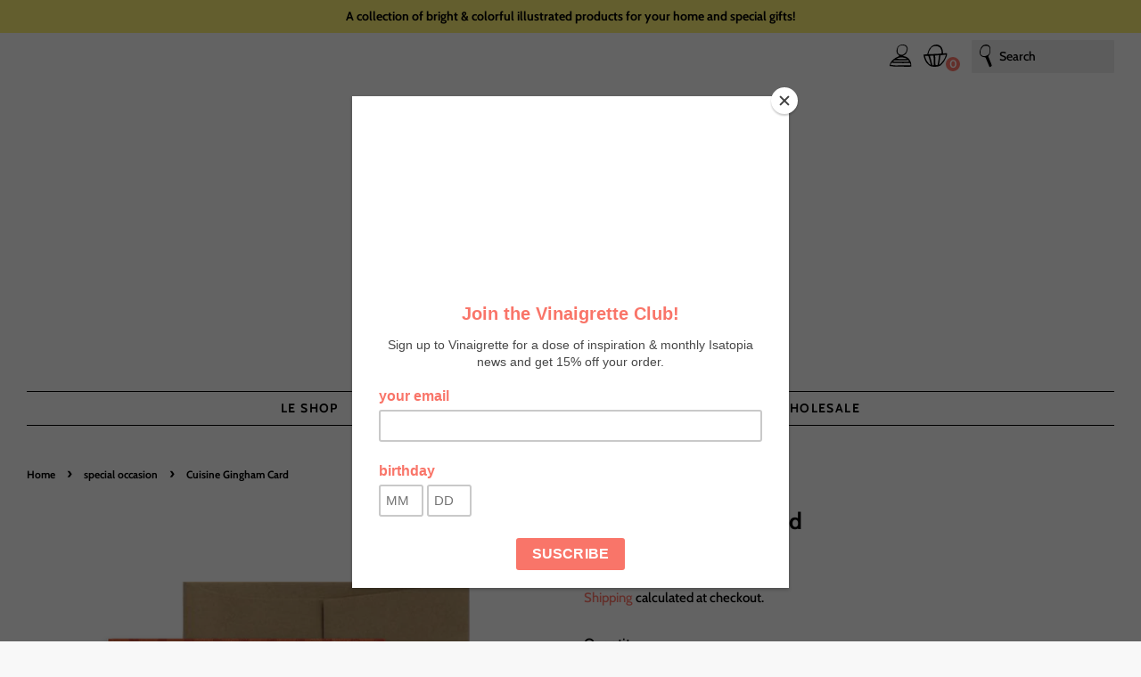

--- FILE ---
content_type: text/html; charset=utf-8
request_url: https://isatopia.shop/collections/special-occasion/products/the-cook-a6-card
body_size: 18299
content:
<!doctype html>
<html class="no-js">
<head>
<meta name="facebook-domain-verification" content="c3hpre3arnvbl0rd1b89eewi8h30hi" />
  <!-- Global site tag (gtag.js) - Google Analytics -->
<script async src="https://www.googletagmanager.com/gtag/js?id=G-V7FXFG52XX"></script>
<script>
  window.dataLayer = window.dataLayer || [];
  function gtag(){dataLayer.push(arguments);}
  gtag('js', new Date());

  gtag('config', 'G-V7FXFG52XX');
</script>
<meta name="p:domain_verify" content="54c8d147baebb66a3bc81cca60f675e4"/>
  <!-- Basic page needs ================================================== -->
  <meta charset="utf-8">
  <meta http-equiv="X-UA-Compatible" content="IE=edge,chrome=1">

  
  <link rel="shortcut icon" href="//isatopia.shop/cdn/shop/files/RAINbow_no_32x32.png?v=1613536678" type="image/png" />
  

  <!-- Title and description ================================================== -->
  <title>
  Cuisine Gingham Card &ndash; Isatopia
  </title>

  
  <meta name="description" content="Send some love to a cook, invite someone over for dinner or even mail a special recipe straight to a friend&#39;s kitchen! A6 - 6.25x4.5&quot; folded card, printed in the USA on sustainably produced 14pt coated card stock. Each folded card is blank inside, comes with a brown kraft recycled envelope and is wrapped in a biodegrad">
  

  <!-- Social meta ================================================== -->
  



















<!-- /snippets/social-meta-tags.liquid -->








<meta property="og:site_name" content="Isatopia">
<meta property="og:url" content="https://isatopia.shop/products/the-cook-a6-card">
<meta property="og:title" content="Cuisine Gingham Card">
<meta property="og:type" content="product">
<meta property="og:description" content="Send some love to a cook, invite someone over for dinner or even mail a special recipe straight to a friend&#39;s kitchen! A6 - 6.25x4.5&quot; folded card, printed in the USA on sustainably produced 14pt coated card stock. Each folded card is blank inside, comes with a brown kraft recycled envelope and is wrapped in a biodegrad">

  <meta property="og:price:amount" content="5.50">
  <meta property="og:price:currency" content="USD">

<meta property="og:image" content="http://isatopia.shop/cdn/shop/files/A6-NEWCOOK-TRANSP_1200x1200.png?v=1744375897"><meta property="og:image" content="http://isatopia.shop/cdn/shop/files/A6-NEWCOOK_BACK-TRANSP_1200x1200.png?v=1744375897">
<meta property="og:image:secure_url" content="https://isatopia.shop/cdn/shop/files/A6-NEWCOOK-TRANSP_1200x1200.png?v=1744375897"><meta property="og:image:secure_url" content="https://isatopia.shop/cdn/shop/files/A6-NEWCOOK_BACK-TRANSP_1200x1200.png?v=1744375897">


<meta name="twitter:card" content="summary_large_image">
<meta name="twitter:title" content="Cuisine Gingham Card">
<meta name="twitter:description" content="Send some love to a cook, invite someone over for dinner or even mail a special recipe straight to a friend&#39;s kitchen! A6 - 6.25x4.5&quot; folded card, printed in the USA on sustainably produced 14pt coated card stock. Each folded card is blank inside, comes with a brown kraft recycled envelope and is wrapped in a biodegrad">


  <!-- Helpers ================================================== -->
  <link rel="canonical" href="https://isatopia.shop/products/the-cook-a6-card">
  <meta name="viewport" content="width=device-width,initial-scale=1">
  <meta name="theme-color" content="#f97569">

  <!-- CSS ================================================== -->
  <link href="//isatopia.shop/cdn/shop/t/12/assets/timber.scss.css?v=82917226802735661421765294855" rel="stylesheet" type="text/css" media="all" />
  <link href="//isatopia.shop/cdn/shop/t/12/assets/theme.scss.css?v=139278426343857242671765294855" rel="stylesheet" type="text/css" media="all" />
  <link href="//isatopia.shop/cdn/shop/t/12/assets/custom-styles.scss.css?v=146974469531792802861667855605" rel="stylesheet" type="text/css" media="all" />

  <script>
    window.theme = window.theme || {};

    var theme = {
      strings: {
        addToCart: "Add to Cart",
        soldOut: "Sold Out",
        unavailable: "Unavailable",
        zoomClose: "Close (Esc)",
        zoomPrev: "Previous (Left arrow key)",
        zoomNext: "Next (Right arrow key)",
        addressError: "Error looking up that address",
        addressNoResults: "No results for that address",
        addressQueryLimit: "You have exceeded the Google API usage limit. Consider upgrading to a \u003ca href=\"https:\/\/developers.google.com\/maps\/premium\/usage-limits\"\u003ePremium Plan\u003c\/a\u003e.",
        authError: "There was a problem authenticating your Google Maps API Key."
      },
      settings: {
        // Adding some settings to allow the editor to update correctly when they are changed
        enableWideLayout: true,
        typeAccentTransform: true,
        typeAccentSpacing: true,
        baseFontSize: '16px',
        headerBaseFontSize: '26px',
        accentFontSize: '14px'
      },
      variables: {
        mediaQueryMedium: 'screen and (max-width: 768px)',
        bpSmall: false
      },
      moneyFormat: "${{amount}}"
    }

    document.documentElement.className = document.documentElement.className.replace('no-js', 'supports-js');
  </script>

  <!-- Header hook for plugins ================================================== -->
  <script>window.performance && window.performance.mark && window.performance.mark('shopify.content_for_header.start');</script><meta name="facebook-domain-verification" content="c3hpre3arnvbl0rd1b89eewi8h30hi">
<meta id="shopify-digital-wallet" name="shopify-digital-wallet" content="/44841795747/digital_wallets/dialog">
<meta name="shopify-checkout-api-token" content="1cab2d43a2ef5eec5862cbd82a92e0d7">
<link rel="alternate" type="application/json+oembed" href="https://isatopia.shop/products/the-cook-a6-card.oembed">
<script async="async" src="/checkouts/internal/preloads.js?locale=en-US"></script>
<link rel="preconnect" href="https://shop.app" crossorigin="anonymous">
<script async="async" src="https://shop.app/checkouts/internal/preloads.js?locale=en-US&shop_id=44841795747" crossorigin="anonymous"></script>
<script id="shopify-features" type="application/json">{"accessToken":"1cab2d43a2ef5eec5862cbd82a92e0d7","betas":["rich-media-storefront-analytics"],"domain":"isatopia.shop","predictiveSearch":true,"shopId":44841795747,"locale":"en"}</script>
<script>var Shopify = Shopify || {};
Shopify.shop = "isatopia.myshopify.com";
Shopify.locale = "en";
Shopify.currency = {"active":"USD","rate":"1.0"};
Shopify.country = "US";
Shopify.theme = {"name":"Isatopia (Based on Minimal) with WC - 2022-11-07","id":131715367112,"schema_name":"Minimal","schema_version":"12.0.1","theme_store_id":null,"role":"main"};
Shopify.theme.handle = "null";
Shopify.theme.style = {"id":null,"handle":null};
Shopify.cdnHost = "isatopia.shop/cdn";
Shopify.routes = Shopify.routes || {};
Shopify.routes.root = "/";</script>
<script type="module">!function(o){(o.Shopify=o.Shopify||{}).modules=!0}(window);</script>
<script>!function(o){function n(){var o=[];function n(){o.push(Array.prototype.slice.apply(arguments))}return n.q=o,n}var t=o.Shopify=o.Shopify||{};t.loadFeatures=n(),t.autoloadFeatures=n()}(window);</script>
<script>
  window.ShopifyPay = window.ShopifyPay || {};
  window.ShopifyPay.apiHost = "shop.app\/pay";
  window.ShopifyPay.redirectState = null;
</script>
<script id="shop-js-analytics" type="application/json">{"pageType":"product"}</script>
<script defer="defer" async type="module" src="//isatopia.shop/cdn/shopifycloud/shop-js/modules/v2/client.init-shop-cart-sync_BdyHc3Nr.en.esm.js"></script>
<script defer="defer" async type="module" src="//isatopia.shop/cdn/shopifycloud/shop-js/modules/v2/chunk.common_Daul8nwZ.esm.js"></script>
<script type="module">
  await import("//isatopia.shop/cdn/shopifycloud/shop-js/modules/v2/client.init-shop-cart-sync_BdyHc3Nr.en.esm.js");
await import("//isatopia.shop/cdn/shopifycloud/shop-js/modules/v2/chunk.common_Daul8nwZ.esm.js");

  window.Shopify.SignInWithShop?.initShopCartSync?.({"fedCMEnabled":true,"windoidEnabled":true});

</script>
<script>
  window.Shopify = window.Shopify || {};
  if (!window.Shopify.featureAssets) window.Shopify.featureAssets = {};
  window.Shopify.featureAssets['shop-js'] = {"shop-cart-sync":["modules/v2/client.shop-cart-sync_QYOiDySF.en.esm.js","modules/v2/chunk.common_Daul8nwZ.esm.js"],"init-fed-cm":["modules/v2/client.init-fed-cm_DchLp9rc.en.esm.js","modules/v2/chunk.common_Daul8nwZ.esm.js"],"shop-button":["modules/v2/client.shop-button_OV7bAJc5.en.esm.js","modules/v2/chunk.common_Daul8nwZ.esm.js"],"init-windoid":["modules/v2/client.init-windoid_DwxFKQ8e.en.esm.js","modules/v2/chunk.common_Daul8nwZ.esm.js"],"shop-cash-offers":["modules/v2/client.shop-cash-offers_DWtL6Bq3.en.esm.js","modules/v2/chunk.common_Daul8nwZ.esm.js","modules/v2/chunk.modal_CQq8HTM6.esm.js"],"shop-toast-manager":["modules/v2/client.shop-toast-manager_CX9r1SjA.en.esm.js","modules/v2/chunk.common_Daul8nwZ.esm.js"],"init-shop-email-lookup-coordinator":["modules/v2/client.init-shop-email-lookup-coordinator_UhKnw74l.en.esm.js","modules/v2/chunk.common_Daul8nwZ.esm.js"],"pay-button":["modules/v2/client.pay-button_DzxNnLDY.en.esm.js","modules/v2/chunk.common_Daul8nwZ.esm.js"],"avatar":["modules/v2/client.avatar_BTnouDA3.en.esm.js"],"init-shop-cart-sync":["modules/v2/client.init-shop-cart-sync_BdyHc3Nr.en.esm.js","modules/v2/chunk.common_Daul8nwZ.esm.js"],"shop-login-button":["modules/v2/client.shop-login-button_D8B466_1.en.esm.js","modules/v2/chunk.common_Daul8nwZ.esm.js","modules/v2/chunk.modal_CQq8HTM6.esm.js"],"init-customer-accounts-sign-up":["modules/v2/client.init-customer-accounts-sign-up_C8fpPm4i.en.esm.js","modules/v2/client.shop-login-button_D8B466_1.en.esm.js","modules/v2/chunk.common_Daul8nwZ.esm.js","modules/v2/chunk.modal_CQq8HTM6.esm.js"],"init-shop-for-new-customer-accounts":["modules/v2/client.init-shop-for-new-customer-accounts_CVTO0Ztu.en.esm.js","modules/v2/client.shop-login-button_D8B466_1.en.esm.js","modules/v2/chunk.common_Daul8nwZ.esm.js","modules/v2/chunk.modal_CQq8HTM6.esm.js"],"init-customer-accounts":["modules/v2/client.init-customer-accounts_dRgKMfrE.en.esm.js","modules/v2/client.shop-login-button_D8B466_1.en.esm.js","modules/v2/chunk.common_Daul8nwZ.esm.js","modules/v2/chunk.modal_CQq8HTM6.esm.js"],"shop-follow-button":["modules/v2/client.shop-follow-button_CkZpjEct.en.esm.js","modules/v2/chunk.common_Daul8nwZ.esm.js","modules/v2/chunk.modal_CQq8HTM6.esm.js"],"lead-capture":["modules/v2/client.lead-capture_BntHBhfp.en.esm.js","modules/v2/chunk.common_Daul8nwZ.esm.js","modules/v2/chunk.modal_CQq8HTM6.esm.js"],"checkout-modal":["modules/v2/client.checkout-modal_CfxcYbTm.en.esm.js","modules/v2/chunk.common_Daul8nwZ.esm.js","modules/v2/chunk.modal_CQq8HTM6.esm.js"],"shop-login":["modules/v2/client.shop-login_Da4GZ2H6.en.esm.js","modules/v2/chunk.common_Daul8nwZ.esm.js","modules/v2/chunk.modal_CQq8HTM6.esm.js"],"payment-terms":["modules/v2/client.payment-terms_MV4M3zvL.en.esm.js","modules/v2/chunk.common_Daul8nwZ.esm.js","modules/v2/chunk.modal_CQq8HTM6.esm.js"]};
</script>
<script>(function() {
  var isLoaded = false;
  function asyncLoad() {
    if (isLoaded) return;
    isLoaded = true;
    var urls = ["https:\/\/chimpstatic.com\/mcjs-connected\/js\/users\/d9619364659f8e5a1f59703b9\/c86c02bd370a3730ec1a801ee.js?shop=isatopia.myshopify.com"];
    for (var i = 0; i < urls.length; i++) {
      var s = document.createElement('script');
      s.type = 'text/javascript';
      s.async = true;
      s.src = urls[i];
      var x = document.getElementsByTagName('script')[0];
      x.parentNode.insertBefore(s, x);
    }
  };
  if(window.attachEvent) {
    window.attachEvent('onload', asyncLoad);
  } else {
    window.addEventListener('load', asyncLoad, false);
  }
})();</script>
<script id="__st">var __st={"a":44841795747,"offset":-18000,"reqid":"836dd4d1-4c54-480b-aec8-16111554ec11-1768940746","pageurl":"isatopia.shop\/collections\/special-occasion\/products\/the-cook-a6-card","u":"5e4f4ec45cf5","p":"product","rtyp":"product","rid":7451910602952};</script>
<script>window.ShopifyPaypalV4VisibilityTracking = true;</script>
<script id="captcha-bootstrap">!function(){'use strict';const t='contact',e='account',n='new_comment',o=[[t,t],['blogs',n],['comments',n],[t,'customer']],c=[[e,'customer_login'],[e,'guest_login'],[e,'recover_customer_password'],[e,'create_customer']],r=t=>t.map((([t,e])=>`form[action*='/${t}']:not([data-nocaptcha='true']) input[name='form_type'][value='${e}']`)).join(','),a=t=>()=>t?[...document.querySelectorAll(t)].map((t=>t.form)):[];function s(){const t=[...o],e=r(t);return a(e)}const i='password',u='form_key',d=['recaptcha-v3-token','g-recaptcha-response','h-captcha-response',i],f=()=>{try{return window.sessionStorage}catch{return}},m='__shopify_v',_=t=>t.elements[u];function p(t,e,n=!1){try{const o=window.sessionStorage,c=JSON.parse(o.getItem(e)),{data:r}=function(t){const{data:e,action:n}=t;return t[m]||n?{data:e,action:n}:{data:t,action:n}}(c);for(const[e,n]of Object.entries(r))t.elements[e]&&(t.elements[e].value=n);n&&o.removeItem(e)}catch(o){console.error('form repopulation failed',{error:o})}}const l='form_type',E='cptcha';function T(t){t.dataset[E]=!0}const w=window,h=w.document,L='Shopify',v='ce_forms',y='captcha';let A=!1;((t,e)=>{const n=(g='f06e6c50-85a8-45c8-87d0-21a2b65856fe',I='https://cdn.shopify.com/shopifycloud/storefront-forms-hcaptcha/ce_storefront_forms_captcha_hcaptcha.v1.5.2.iife.js',D={infoText:'Protected by hCaptcha',privacyText:'Privacy',termsText:'Terms'},(t,e,n)=>{const o=w[L][v],c=o.bindForm;if(c)return c(t,g,e,D).then(n);var r;o.q.push([[t,g,e,D],n]),r=I,A||(h.body.append(Object.assign(h.createElement('script'),{id:'captcha-provider',async:!0,src:r})),A=!0)});var g,I,D;w[L]=w[L]||{},w[L][v]=w[L][v]||{},w[L][v].q=[],w[L][y]=w[L][y]||{},w[L][y].protect=function(t,e){n(t,void 0,e),T(t)},Object.freeze(w[L][y]),function(t,e,n,w,h,L){const[v,y,A,g]=function(t,e,n){const i=e?o:[],u=t?c:[],d=[...i,...u],f=r(d),m=r(i),_=r(d.filter((([t,e])=>n.includes(e))));return[a(f),a(m),a(_),s()]}(w,h,L),I=t=>{const e=t.target;return e instanceof HTMLFormElement?e:e&&e.form},D=t=>v().includes(t);t.addEventListener('submit',(t=>{const e=I(t);if(!e)return;const n=D(e)&&!e.dataset.hcaptchaBound&&!e.dataset.recaptchaBound,o=_(e),c=g().includes(e)&&(!o||!o.value);(n||c)&&t.preventDefault(),c&&!n&&(function(t){try{if(!f())return;!function(t){const e=f();if(!e)return;const n=_(t);if(!n)return;const o=n.value;o&&e.removeItem(o)}(t);const e=Array.from(Array(32),(()=>Math.random().toString(36)[2])).join('');!function(t,e){_(t)||t.append(Object.assign(document.createElement('input'),{type:'hidden',name:u})),t.elements[u].value=e}(t,e),function(t,e){const n=f();if(!n)return;const o=[...t.querySelectorAll(`input[type='${i}']`)].map((({name:t})=>t)),c=[...d,...o],r={};for(const[a,s]of new FormData(t).entries())c.includes(a)||(r[a]=s);n.setItem(e,JSON.stringify({[m]:1,action:t.action,data:r}))}(t,e)}catch(e){console.error('failed to persist form',e)}}(e),e.submit())}));const S=(t,e)=>{t&&!t.dataset[E]&&(n(t,e.some((e=>e===t))),T(t))};for(const o of['focusin','change'])t.addEventListener(o,(t=>{const e=I(t);D(e)&&S(e,y())}));const B=e.get('form_key'),M=e.get(l),P=B&&M;t.addEventListener('DOMContentLoaded',(()=>{const t=y();if(P)for(const e of t)e.elements[l].value===M&&p(e,B);[...new Set([...A(),...v().filter((t=>'true'===t.dataset.shopifyCaptcha))])].forEach((e=>S(e,t)))}))}(h,new URLSearchParams(w.location.search),n,t,e,['guest_login'])})(!0,!0)}();</script>
<script integrity="sha256-4kQ18oKyAcykRKYeNunJcIwy7WH5gtpwJnB7kiuLZ1E=" data-source-attribution="shopify.loadfeatures" defer="defer" src="//isatopia.shop/cdn/shopifycloud/storefront/assets/storefront/load_feature-a0a9edcb.js" crossorigin="anonymous"></script>
<script crossorigin="anonymous" defer="defer" src="//isatopia.shop/cdn/shopifycloud/storefront/assets/shopify_pay/storefront-65b4c6d7.js?v=20250812"></script>
<script data-source-attribution="shopify.dynamic_checkout.dynamic.init">var Shopify=Shopify||{};Shopify.PaymentButton=Shopify.PaymentButton||{isStorefrontPortableWallets:!0,init:function(){window.Shopify.PaymentButton.init=function(){};var t=document.createElement("script");t.src="https://isatopia.shop/cdn/shopifycloud/portable-wallets/latest/portable-wallets.en.js",t.type="module",document.head.appendChild(t)}};
</script>
<script data-source-attribution="shopify.dynamic_checkout.buyer_consent">
  function portableWalletsHideBuyerConsent(e){var t=document.getElementById("shopify-buyer-consent"),n=document.getElementById("shopify-subscription-policy-button");t&&n&&(t.classList.add("hidden"),t.setAttribute("aria-hidden","true"),n.removeEventListener("click",e))}function portableWalletsShowBuyerConsent(e){var t=document.getElementById("shopify-buyer-consent"),n=document.getElementById("shopify-subscription-policy-button");t&&n&&(t.classList.remove("hidden"),t.removeAttribute("aria-hidden"),n.addEventListener("click",e))}window.Shopify?.PaymentButton&&(window.Shopify.PaymentButton.hideBuyerConsent=portableWalletsHideBuyerConsent,window.Shopify.PaymentButton.showBuyerConsent=portableWalletsShowBuyerConsent);
</script>
<script data-source-attribution="shopify.dynamic_checkout.cart.bootstrap">document.addEventListener("DOMContentLoaded",(function(){function t(){return document.querySelector("shopify-accelerated-checkout-cart, shopify-accelerated-checkout")}if(t())Shopify.PaymentButton.init();else{new MutationObserver((function(e,n){t()&&(Shopify.PaymentButton.init(),n.disconnect())})).observe(document.body,{childList:!0,subtree:!0})}}));
</script>
<link id="shopify-accelerated-checkout-styles" rel="stylesheet" media="screen" href="https://isatopia.shop/cdn/shopifycloud/portable-wallets/latest/accelerated-checkout-backwards-compat.css" crossorigin="anonymous">
<style id="shopify-accelerated-checkout-cart">
        #shopify-buyer-consent {
  margin-top: 1em;
  display: inline-block;
  width: 100%;
}

#shopify-buyer-consent.hidden {
  display: none;
}

#shopify-subscription-policy-button {
  background: none;
  border: none;
  padding: 0;
  text-decoration: underline;
  font-size: inherit;
  cursor: pointer;
}

#shopify-subscription-policy-button::before {
  box-shadow: none;
}

      </style>

<script>window.performance && window.performance.mark && window.performance.mark('shopify.content_for_header.end');</script>

  <script src="//isatopia.shop/cdn/shop/t/12/assets/jquery-2.2.3.min.js?v=58211863146907186831667855582" type="text/javascript"></script>

  <script src="//isatopia.shop/cdn/shop/t/12/assets/lazysizes.min.js?v=155223123402716617051667855581" async="async"></script>

  
  

<link href="https://monorail-edge.shopifysvc.com" rel="dns-prefetch">
<script>(function(){if ("sendBeacon" in navigator && "performance" in window) {try {var session_token_from_headers = performance.getEntriesByType('navigation')[0].serverTiming.find(x => x.name == '_s').description;} catch {var session_token_from_headers = undefined;}var session_cookie_matches = document.cookie.match(/_shopify_s=([^;]*)/);var session_token_from_cookie = session_cookie_matches && session_cookie_matches.length === 2 ? session_cookie_matches[1] : "";var session_token = session_token_from_headers || session_token_from_cookie || "";function handle_abandonment_event(e) {var entries = performance.getEntries().filter(function(entry) {return /monorail-edge.shopifysvc.com/.test(entry.name);});if (!window.abandonment_tracked && entries.length === 0) {window.abandonment_tracked = true;var currentMs = Date.now();var navigation_start = performance.timing.navigationStart;var payload = {shop_id: 44841795747,url: window.location.href,navigation_start,duration: currentMs - navigation_start,session_token,page_type: "product"};window.navigator.sendBeacon("https://monorail-edge.shopifysvc.com/v1/produce", JSON.stringify({schema_id: "online_store_buyer_site_abandonment/1.1",payload: payload,metadata: {event_created_at_ms: currentMs,event_sent_at_ms: currentMs}}));}}window.addEventListener('pagehide', handle_abandonment_event);}}());</script>
<script id="web-pixels-manager-setup">(function e(e,d,r,n,o){if(void 0===o&&(o={}),!Boolean(null===(a=null===(i=window.Shopify)||void 0===i?void 0:i.analytics)||void 0===a?void 0:a.replayQueue)){var i,a;window.Shopify=window.Shopify||{};var t=window.Shopify;t.analytics=t.analytics||{};var s=t.analytics;s.replayQueue=[],s.publish=function(e,d,r){return s.replayQueue.push([e,d,r]),!0};try{self.performance.mark("wpm:start")}catch(e){}var l=function(){var e={modern:/Edge?\/(1{2}[4-9]|1[2-9]\d|[2-9]\d{2}|\d{4,})\.\d+(\.\d+|)|Firefox\/(1{2}[4-9]|1[2-9]\d|[2-9]\d{2}|\d{4,})\.\d+(\.\d+|)|Chrom(ium|e)\/(9{2}|\d{3,})\.\d+(\.\d+|)|(Maci|X1{2}).+ Version\/(15\.\d+|(1[6-9]|[2-9]\d|\d{3,})\.\d+)([,.]\d+|)( \(\w+\)|)( Mobile\/\w+|) Safari\/|Chrome.+OPR\/(9{2}|\d{3,})\.\d+\.\d+|(CPU[ +]OS|iPhone[ +]OS|CPU[ +]iPhone|CPU IPhone OS|CPU iPad OS)[ +]+(15[._]\d+|(1[6-9]|[2-9]\d|\d{3,})[._]\d+)([._]\d+|)|Android:?[ /-](13[3-9]|1[4-9]\d|[2-9]\d{2}|\d{4,})(\.\d+|)(\.\d+|)|Android.+Firefox\/(13[5-9]|1[4-9]\d|[2-9]\d{2}|\d{4,})\.\d+(\.\d+|)|Android.+Chrom(ium|e)\/(13[3-9]|1[4-9]\d|[2-9]\d{2}|\d{4,})\.\d+(\.\d+|)|SamsungBrowser\/([2-9]\d|\d{3,})\.\d+/,legacy:/Edge?\/(1[6-9]|[2-9]\d|\d{3,})\.\d+(\.\d+|)|Firefox\/(5[4-9]|[6-9]\d|\d{3,})\.\d+(\.\d+|)|Chrom(ium|e)\/(5[1-9]|[6-9]\d|\d{3,})\.\d+(\.\d+|)([\d.]+$|.*Safari\/(?![\d.]+ Edge\/[\d.]+$))|(Maci|X1{2}).+ Version\/(10\.\d+|(1[1-9]|[2-9]\d|\d{3,})\.\d+)([,.]\d+|)( \(\w+\)|)( Mobile\/\w+|) Safari\/|Chrome.+OPR\/(3[89]|[4-9]\d|\d{3,})\.\d+\.\d+|(CPU[ +]OS|iPhone[ +]OS|CPU[ +]iPhone|CPU IPhone OS|CPU iPad OS)[ +]+(10[._]\d+|(1[1-9]|[2-9]\d|\d{3,})[._]\d+)([._]\d+|)|Android:?[ /-](13[3-9]|1[4-9]\d|[2-9]\d{2}|\d{4,})(\.\d+|)(\.\d+|)|Mobile Safari.+OPR\/([89]\d|\d{3,})\.\d+\.\d+|Android.+Firefox\/(13[5-9]|1[4-9]\d|[2-9]\d{2}|\d{4,})\.\d+(\.\d+|)|Android.+Chrom(ium|e)\/(13[3-9]|1[4-9]\d|[2-9]\d{2}|\d{4,})\.\d+(\.\d+|)|Android.+(UC? ?Browser|UCWEB|U3)[ /]?(15\.([5-9]|\d{2,})|(1[6-9]|[2-9]\d|\d{3,})\.\d+)\.\d+|SamsungBrowser\/(5\.\d+|([6-9]|\d{2,})\.\d+)|Android.+MQ{2}Browser\/(14(\.(9|\d{2,})|)|(1[5-9]|[2-9]\d|\d{3,})(\.\d+|))(\.\d+|)|K[Aa][Ii]OS\/(3\.\d+|([4-9]|\d{2,})\.\d+)(\.\d+|)/},d=e.modern,r=e.legacy,n=navigator.userAgent;return n.match(d)?"modern":n.match(r)?"legacy":"unknown"}(),u="modern"===l?"modern":"legacy",c=(null!=n?n:{modern:"",legacy:""})[u],f=function(e){return[e.baseUrl,"/wpm","/b",e.hashVersion,"modern"===e.buildTarget?"m":"l",".js"].join("")}({baseUrl:d,hashVersion:r,buildTarget:u}),m=function(e){var d=e.version,r=e.bundleTarget,n=e.surface,o=e.pageUrl,i=e.monorailEndpoint;return{emit:function(e){var a=e.status,t=e.errorMsg,s=(new Date).getTime(),l=JSON.stringify({metadata:{event_sent_at_ms:s},events:[{schema_id:"web_pixels_manager_load/3.1",payload:{version:d,bundle_target:r,page_url:o,status:a,surface:n,error_msg:t},metadata:{event_created_at_ms:s}}]});if(!i)return console&&console.warn&&console.warn("[Web Pixels Manager] No Monorail endpoint provided, skipping logging."),!1;try{return self.navigator.sendBeacon.bind(self.navigator)(i,l)}catch(e){}var u=new XMLHttpRequest;try{return u.open("POST",i,!0),u.setRequestHeader("Content-Type","text/plain"),u.send(l),!0}catch(e){return console&&console.warn&&console.warn("[Web Pixels Manager] Got an unhandled error while logging to Monorail."),!1}}}}({version:r,bundleTarget:l,surface:e.surface,pageUrl:self.location.href,monorailEndpoint:e.monorailEndpoint});try{o.browserTarget=l,function(e){var d=e.src,r=e.async,n=void 0===r||r,o=e.onload,i=e.onerror,a=e.sri,t=e.scriptDataAttributes,s=void 0===t?{}:t,l=document.createElement("script"),u=document.querySelector("head"),c=document.querySelector("body");if(l.async=n,l.src=d,a&&(l.integrity=a,l.crossOrigin="anonymous"),s)for(var f in s)if(Object.prototype.hasOwnProperty.call(s,f))try{l.dataset[f]=s[f]}catch(e){}if(o&&l.addEventListener("load",o),i&&l.addEventListener("error",i),u)u.appendChild(l);else{if(!c)throw new Error("Did not find a head or body element to append the script");c.appendChild(l)}}({src:f,async:!0,onload:function(){if(!function(){var e,d;return Boolean(null===(d=null===(e=window.Shopify)||void 0===e?void 0:e.analytics)||void 0===d?void 0:d.initialized)}()){var d=window.webPixelsManager.init(e)||void 0;if(d){var r=window.Shopify.analytics;r.replayQueue.forEach((function(e){var r=e[0],n=e[1],o=e[2];d.publishCustomEvent(r,n,o)})),r.replayQueue=[],r.publish=d.publishCustomEvent,r.visitor=d.visitor,r.initialized=!0}}},onerror:function(){return m.emit({status:"failed",errorMsg:"".concat(f," has failed to load")})},sri:function(e){var d=/^sha384-[A-Za-z0-9+/=]+$/;return"string"==typeof e&&d.test(e)}(c)?c:"",scriptDataAttributes:o}),m.emit({status:"loading"})}catch(e){m.emit({status:"failed",errorMsg:(null==e?void 0:e.message)||"Unknown error"})}}})({shopId: 44841795747,storefrontBaseUrl: "https://isatopia.shop",extensionsBaseUrl: "https://extensions.shopifycdn.com/cdn/shopifycloud/web-pixels-manager",monorailEndpoint: "https://monorail-edge.shopifysvc.com/unstable/produce_batch",surface: "storefront-renderer",enabledBetaFlags: ["2dca8a86"],webPixelsConfigList: [{"id":"313819336","configuration":"{\"config\":\"{\\\"pixel_id\\\":\\\"G-V7FXFG52XX\\\",\\\"gtag_events\\\":[{\\\"type\\\":\\\"purchase\\\",\\\"action_label\\\":\\\"G-V7FXFG52XX\\\"},{\\\"type\\\":\\\"page_view\\\",\\\"action_label\\\":\\\"G-V7FXFG52XX\\\"},{\\\"type\\\":\\\"view_item\\\",\\\"action_label\\\":\\\"G-V7FXFG52XX\\\"},{\\\"type\\\":\\\"search\\\",\\\"action_label\\\":\\\"G-V7FXFG52XX\\\"},{\\\"type\\\":\\\"add_to_cart\\\",\\\"action_label\\\":\\\"G-V7FXFG52XX\\\"},{\\\"type\\\":\\\"begin_checkout\\\",\\\"action_label\\\":\\\"G-V7FXFG52XX\\\"},{\\\"type\\\":\\\"add_payment_info\\\",\\\"action_label\\\":\\\"G-V7FXFG52XX\\\"}],\\\"enable_monitoring_mode\\\":false}\"}","eventPayloadVersion":"v1","runtimeContext":"OPEN","scriptVersion":"b2a88bafab3e21179ed38636efcd8a93","type":"APP","apiClientId":1780363,"privacyPurposes":[],"dataSharingAdjustments":{"protectedCustomerApprovalScopes":["read_customer_address","read_customer_email","read_customer_name","read_customer_personal_data","read_customer_phone"]}},{"id":"238616776","configuration":"{\"pixel_id\":\"309899586957802\",\"pixel_type\":\"facebook_pixel\",\"metaapp_system_user_token\":\"-\"}","eventPayloadVersion":"v1","runtimeContext":"OPEN","scriptVersion":"ca16bc87fe92b6042fbaa3acc2fbdaa6","type":"APP","apiClientId":2329312,"privacyPurposes":["ANALYTICS","MARKETING","SALE_OF_DATA"],"dataSharingAdjustments":{"protectedCustomerApprovalScopes":["read_customer_address","read_customer_email","read_customer_name","read_customer_personal_data","read_customer_phone"]}},{"id":"62095560","configuration":"{\"tagID\":\"2612896351047\"}","eventPayloadVersion":"v1","runtimeContext":"STRICT","scriptVersion":"18031546ee651571ed29edbe71a3550b","type":"APP","apiClientId":3009811,"privacyPurposes":["ANALYTICS","MARKETING","SALE_OF_DATA"],"dataSharingAdjustments":{"protectedCustomerApprovalScopes":["read_customer_address","read_customer_email","read_customer_name","read_customer_personal_data","read_customer_phone"]}},{"id":"shopify-app-pixel","configuration":"{}","eventPayloadVersion":"v1","runtimeContext":"STRICT","scriptVersion":"0450","apiClientId":"shopify-pixel","type":"APP","privacyPurposes":["ANALYTICS","MARKETING"]},{"id":"shopify-custom-pixel","eventPayloadVersion":"v1","runtimeContext":"LAX","scriptVersion":"0450","apiClientId":"shopify-pixel","type":"CUSTOM","privacyPurposes":["ANALYTICS","MARKETING"]}],isMerchantRequest: false,initData: {"shop":{"name":"Isatopia","paymentSettings":{"currencyCode":"USD"},"myshopifyDomain":"isatopia.myshopify.com","countryCode":"US","storefrontUrl":"https:\/\/isatopia.shop"},"customer":null,"cart":null,"checkout":null,"productVariants":[{"price":{"amount":5.5,"currencyCode":"USD"},"product":{"title":"Cuisine Gingham Card","vendor":"Isatopia","id":"7451910602952","untranslatedTitle":"Cuisine Gingham Card","url":"\/products\/the-cook-a6-card","type":"greeting cards"},"id":"42361591726280","image":{"src":"\/\/isatopia.shop\/cdn\/shop\/files\/A6-NEWCOOK-TRANSP.png?v=1744375897"},"sku":"GC-GI001K","title":"Default Title","untranslatedTitle":"Default Title"}],"purchasingCompany":null},},"https://isatopia.shop/cdn","fcfee988w5aeb613cpc8e4bc33m6693e112",{"modern":"","legacy":""},{"shopId":"44841795747","storefrontBaseUrl":"https:\/\/isatopia.shop","extensionBaseUrl":"https:\/\/extensions.shopifycdn.com\/cdn\/shopifycloud\/web-pixels-manager","surface":"storefront-renderer","enabledBetaFlags":"[\"2dca8a86\"]","isMerchantRequest":"false","hashVersion":"fcfee988w5aeb613cpc8e4bc33m6693e112","publish":"custom","events":"[[\"page_viewed\",{}],[\"product_viewed\",{\"productVariant\":{\"price\":{\"amount\":5.5,\"currencyCode\":\"USD\"},\"product\":{\"title\":\"Cuisine Gingham Card\",\"vendor\":\"Isatopia\",\"id\":\"7451910602952\",\"untranslatedTitle\":\"Cuisine Gingham Card\",\"url\":\"\/products\/the-cook-a6-card\",\"type\":\"greeting cards\"},\"id\":\"42361591726280\",\"image\":{\"src\":\"\/\/isatopia.shop\/cdn\/shop\/files\/A6-NEWCOOK-TRANSP.png?v=1744375897\"},\"sku\":\"GC-GI001K\",\"title\":\"Default Title\",\"untranslatedTitle\":\"Default Title\"}}]]"});</script><script>
  window.ShopifyAnalytics = window.ShopifyAnalytics || {};
  window.ShopifyAnalytics.meta = window.ShopifyAnalytics.meta || {};
  window.ShopifyAnalytics.meta.currency = 'USD';
  var meta = {"product":{"id":7451910602952,"gid":"gid:\/\/shopify\/Product\/7451910602952","vendor":"Isatopia","type":"greeting cards","handle":"the-cook-a6-card","variants":[{"id":42361591726280,"price":550,"name":"Cuisine Gingham Card","public_title":null,"sku":"GC-GI001K"}],"remote":false},"page":{"pageType":"product","resourceType":"product","resourceId":7451910602952,"requestId":"836dd4d1-4c54-480b-aec8-16111554ec11-1768940746"}};
  for (var attr in meta) {
    window.ShopifyAnalytics.meta[attr] = meta[attr];
  }
</script>
<script class="analytics">
  (function () {
    var customDocumentWrite = function(content) {
      var jquery = null;

      if (window.jQuery) {
        jquery = window.jQuery;
      } else if (window.Checkout && window.Checkout.$) {
        jquery = window.Checkout.$;
      }

      if (jquery) {
        jquery('body').append(content);
      }
    };

    var hasLoggedConversion = function(token) {
      if (token) {
        return document.cookie.indexOf('loggedConversion=' + token) !== -1;
      }
      return false;
    }

    var setCookieIfConversion = function(token) {
      if (token) {
        var twoMonthsFromNow = new Date(Date.now());
        twoMonthsFromNow.setMonth(twoMonthsFromNow.getMonth() + 2);

        document.cookie = 'loggedConversion=' + token + '; expires=' + twoMonthsFromNow;
      }
    }

    var trekkie = window.ShopifyAnalytics.lib = window.trekkie = window.trekkie || [];
    if (trekkie.integrations) {
      return;
    }
    trekkie.methods = [
      'identify',
      'page',
      'ready',
      'track',
      'trackForm',
      'trackLink'
    ];
    trekkie.factory = function(method) {
      return function() {
        var args = Array.prototype.slice.call(arguments);
        args.unshift(method);
        trekkie.push(args);
        return trekkie;
      };
    };
    for (var i = 0; i < trekkie.methods.length; i++) {
      var key = trekkie.methods[i];
      trekkie[key] = trekkie.factory(key);
    }
    trekkie.load = function(config) {
      trekkie.config = config || {};
      trekkie.config.initialDocumentCookie = document.cookie;
      var first = document.getElementsByTagName('script')[0];
      var script = document.createElement('script');
      script.type = 'text/javascript';
      script.onerror = function(e) {
        var scriptFallback = document.createElement('script');
        scriptFallback.type = 'text/javascript';
        scriptFallback.onerror = function(error) {
                var Monorail = {
      produce: function produce(monorailDomain, schemaId, payload) {
        var currentMs = new Date().getTime();
        var event = {
          schema_id: schemaId,
          payload: payload,
          metadata: {
            event_created_at_ms: currentMs,
            event_sent_at_ms: currentMs
          }
        };
        return Monorail.sendRequest("https://" + monorailDomain + "/v1/produce", JSON.stringify(event));
      },
      sendRequest: function sendRequest(endpointUrl, payload) {
        // Try the sendBeacon API
        if (window && window.navigator && typeof window.navigator.sendBeacon === 'function' && typeof window.Blob === 'function' && !Monorail.isIos12()) {
          var blobData = new window.Blob([payload], {
            type: 'text/plain'
          });

          if (window.navigator.sendBeacon(endpointUrl, blobData)) {
            return true;
          } // sendBeacon was not successful

        } // XHR beacon

        var xhr = new XMLHttpRequest();

        try {
          xhr.open('POST', endpointUrl);
          xhr.setRequestHeader('Content-Type', 'text/plain');
          xhr.send(payload);
        } catch (e) {
          console.log(e);
        }

        return false;
      },
      isIos12: function isIos12() {
        return window.navigator.userAgent.lastIndexOf('iPhone; CPU iPhone OS 12_') !== -1 || window.navigator.userAgent.lastIndexOf('iPad; CPU OS 12_') !== -1;
      }
    };
    Monorail.produce('monorail-edge.shopifysvc.com',
      'trekkie_storefront_load_errors/1.1',
      {shop_id: 44841795747,
      theme_id: 131715367112,
      app_name: "storefront",
      context_url: window.location.href,
      source_url: "//isatopia.shop/cdn/s/trekkie.storefront.cd680fe47e6c39ca5d5df5f0a32d569bc48c0f27.min.js"});

        };
        scriptFallback.async = true;
        scriptFallback.src = '//isatopia.shop/cdn/s/trekkie.storefront.cd680fe47e6c39ca5d5df5f0a32d569bc48c0f27.min.js';
        first.parentNode.insertBefore(scriptFallback, first);
      };
      script.async = true;
      script.src = '//isatopia.shop/cdn/s/trekkie.storefront.cd680fe47e6c39ca5d5df5f0a32d569bc48c0f27.min.js';
      first.parentNode.insertBefore(script, first);
    };
    trekkie.load(
      {"Trekkie":{"appName":"storefront","development":false,"defaultAttributes":{"shopId":44841795747,"isMerchantRequest":null,"themeId":131715367112,"themeCityHash":"10230615550230771842","contentLanguage":"en","currency":"USD","eventMetadataId":"8a3c87b2-3fbe-44a4-9bb8-912bbe0948b4"},"isServerSideCookieWritingEnabled":true,"monorailRegion":"shop_domain","enabledBetaFlags":["65f19447"]},"Session Attribution":{},"S2S":{"facebookCapiEnabled":true,"source":"trekkie-storefront-renderer","apiClientId":580111}}
    );

    var loaded = false;
    trekkie.ready(function() {
      if (loaded) return;
      loaded = true;

      window.ShopifyAnalytics.lib = window.trekkie;

      var originalDocumentWrite = document.write;
      document.write = customDocumentWrite;
      try { window.ShopifyAnalytics.merchantGoogleAnalytics.call(this); } catch(error) {};
      document.write = originalDocumentWrite;

      window.ShopifyAnalytics.lib.page(null,{"pageType":"product","resourceType":"product","resourceId":7451910602952,"requestId":"836dd4d1-4c54-480b-aec8-16111554ec11-1768940746","shopifyEmitted":true});

      var match = window.location.pathname.match(/checkouts\/(.+)\/(thank_you|post_purchase)/)
      var token = match? match[1]: undefined;
      if (!hasLoggedConversion(token)) {
        setCookieIfConversion(token);
        window.ShopifyAnalytics.lib.track("Viewed Product",{"currency":"USD","variantId":42361591726280,"productId":7451910602952,"productGid":"gid:\/\/shopify\/Product\/7451910602952","name":"Cuisine Gingham Card","price":"5.50","sku":"GC-GI001K","brand":"Isatopia","variant":null,"category":"greeting cards","nonInteraction":true,"remote":false},undefined,undefined,{"shopifyEmitted":true});
      window.ShopifyAnalytics.lib.track("monorail:\/\/trekkie_storefront_viewed_product\/1.1",{"currency":"USD","variantId":42361591726280,"productId":7451910602952,"productGid":"gid:\/\/shopify\/Product\/7451910602952","name":"Cuisine Gingham Card","price":"5.50","sku":"GC-GI001K","brand":"Isatopia","variant":null,"category":"greeting cards","nonInteraction":true,"remote":false,"referer":"https:\/\/isatopia.shop\/collections\/special-occasion\/products\/the-cook-a6-card"});
      }
    });


        var eventsListenerScript = document.createElement('script');
        eventsListenerScript.async = true;
        eventsListenerScript.src = "//isatopia.shop/cdn/shopifycloud/storefront/assets/shop_events_listener-3da45d37.js";
        document.getElementsByTagName('head')[0].appendChild(eventsListenerScript);

})();</script>
  <script>
  if (!window.ga || (window.ga && typeof window.ga !== 'function')) {
    window.ga = function ga() {
      (window.ga.q = window.ga.q || []).push(arguments);
      if (window.Shopify && window.Shopify.analytics && typeof window.Shopify.analytics.publish === 'function') {
        window.Shopify.analytics.publish("ga_stub_called", {}, {sendTo: "google_osp_migration"});
      }
      console.error("Shopify's Google Analytics stub called with:", Array.from(arguments), "\nSee https://help.shopify.com/manual/promoting-marketing/pixels/pixel-migration#google for more information.");
    };
    if (window.Shopify && window.Shopify.analytics && typeof window.Shopify.analytics.publish === 'function') {
      window.Shopify.analytics.publish("ga_stub_initialized", {}, {sendTo: "google_osp_migration"});
    }
  }
</script>
<script
  defer
  src="https://isatopia.shop/cdn/shopifycloud/perf-kit/shopify-perf-kit-3.0.4.min.js"
  data-application="storefront-renderer"
  data-shop-id="44841795747"
  data-render-region="gcp-us-central1"
  data-page-type="product"
  data-theme-instance-id="131715367112"
  data-theme-name="Minimal"
  data-theme-version="12.0.1"
  data-monorail-region="shop_domain"
  data-resource-timing-sampling-rate="10"
  data-shs="true"
  data-shs-beacon="true"
  data-shs-export-with-fetch="true"
  data-shs-logs-sample-rate="1"
  data-shs-beacon-endpoint="https://isatopia.shop/api/collect"
></script>
</head>

<body id="cuisine-gingham-card" class="template-product">

  <div id="shopify-section-header" class="shopify-section"><style>
  .logo__image-wrapper {
    max-width: 350px;
  }
  /*================= If logo is above navigation ================== */
  
    .site-nav {
      
        border-top: 1px solid #000000;
        border-bottom: 1px solid #000000;
      
      margin-top: 30px;
    }

    
      .logo__image-wrapper {
        margin: 0 auto;
      }
    
  

  /*============ If logo is on the same line as navigation ============ */
  


  
  
</style>
<div class="custom-banner">A collection of bright & colorful illustrated products for your home and special gifts!</div>
<div data-section-id="header" data-section-type="header-section">
  <div class="header-bar">
    <div class="wrapper medium-down--hide">
      <div class="post-large--display-table">

        
          <div class="header-bar__left post-large--display-table-cell">

            
              <div class="header-bar__module header-bar__message">
                
                  <a href="/collections/all">
                
                  
                
                  </a>
                
              </div>
            

          </div>
        

        <div class="header-bar__right post-large--display-table-cell">
          

          
            <ul class="header-bar__module header-bar__module--list">
              
                <li>
                  <a href="https://isatopia.shop/customer_authentication/redirect?locale=en&region_country=US">
              		<img src="https://cdn.shopify.com/s/files/1/0448/4179/5747/files/login.svg?v=1598975423" alt="Log In or Create Account" class="custom-icon" />
                  </a>
              	</li>
              	
              
            </ul>
          

 
          <div class="header-bar__module">
			<a href="/cart">
    	        <img src="https://cdn.shopify.com/s/files/1/0448/4179/5747/files/cart.svg?v=1598975423" alt="Cart" class="custom-icon" />
        	    <span class="site-header__cart-indicator hide"></span>
              <span class="cart-count header-bar__cart-count hidden-count"><span class="count-number">0</span></span>
          	</a>            
            
          </div>

          
            
              <div class="header-bar__module header-bar__search">
                


  <form action="/search" method="get" class="header-bar__search-form clearfix" role="search">
    
    <button type="submit" class="btn btn--search icon-fallback-text header-bar__search-submit">
      <!--<span class="icon icon-search" aria-hidden="true"></span>-->
      <img src="https://cdn.shopify.com/s/files/1/0448/4179/5747/files/search.svg?v=1598975423" class="custom-icon search" />
      <span class="fallback-text">Search</span>
    </button>
    <input type="search" name="q" value="" aria-label="Search" class="header-bar__search-input" placeholder="Search">
  </form>


              </div>
            
          

            
          

        </div>
      </div>
    </div>

    <div class="wrapper post-large--hide announcement-bar--mobile">
      
        
          <a href="/collections/all">
        
          <span></span>
        
          </a>
        
      
    </div>

    <div class="wrapper post-large--hide">
      
        <button type="button" class="mobile-nav-trigger" id="MobileNavTrigger" aria-controls="MobileNav" aria-expanded="false">
          <!--<span class="icon icon-hamburger" aria-hidden="true"></span>-->
          <img src="https://cdn.shopify.com/s/files/1/0448/4179/5747/files/hamburger.svg?v=1598983787" alt="Menu" class="custom-icon" />
          <span class="menu-label">
	          Menu
          </span>
        </button>
      
      
      <a href="/cart" class="cart-page-link mobile-cart-page-link">
        <img src="https://cdn.shopify.com/s/files/1/0448/4179/5747/files/cart.svg?v=1598975423" alt="Cart" class="custom-icon" />
        <span class="site-header__cart-indicator hide"></span>
        <span class="cart-count header-bar__cart-count hidden-count"><span class="count-number">0</span></span>
      </a>
 
            
	        
    </div>
    <nav role="navigation">
  <ul id="MobileNav" class="mobile-nav post-large--hide">
    

        <li class="mobile-nav__link">
          <a
            href="/"
            class="mobile-nav"
            >
            LE SHOP
          </a>
        </li>
      
    

        
        <li class="mobile-nav__link" aria-haspopup="true">
          <a
            href="/collections/cards"
            class="mobile-nav__sublist-trigger"
            aria-controls="MobileNav-Parent-2"
            aria-expanded="false">
            cards
            <span class="icon-fallback-text mobile-nav__sublist-expand" aria-hidden="true">
  <span class="icon icon-plus" aria-hidden="true"></span>
  <span class="fallback-text">+</span>
</span>
<span class="icon-fallback-text mobile-nav__sublist-contract" aria-hidden="true">
  <span class="icon icon-minus" aria-hidden="true"></span>
  <span class="fallback-text">-</span>
</span>

          </a>
          <ul
            id="MobileNav-Parent-2"
            class="mobile-nav__sublist">
            
              <li class="mobile-nav__sublist-link ">
                <a href="/collections/cards" class="site-nav__link">All <span class="visually-hidden">cards</span></a>
              </li>
            
            

                <li class="mobile-nav__sublist-link">
                  <a
                    href="/collections/all-occasion"
                    >
                    all occasion
                  </a>
                </li>
              
            

                <li class="mobile-nav__sublist-link">
                  <a
                    href="/collections/special-occasion"
                    aria-current="page">
                    special occasion
                  </a>
                </li>
              
            

                <li class="mobile-nav__sublist-link">
                  <a
                    href="/collections/pack-of-cards-1"
                    >
                    card boxes
                  </a>
                </li>
              
            

                <li class="mobile-nav__sublist-link">
                  <a
                    href="/collections/mini-card-boxes"
                    >
                    mini cards &amp; gift tags
                  </a>
                </li>
              
            

                <li class="mobile-nav__sublist-link">
                  <a
                    href="/collections/holiday-cards"
                    >
                    holiday cards
                  </a>
                </li>
              
            
          </ul>
        </li>
      
    

        
        <li class="mobile-nav__link" aria-haspopup="true">
          <a
            href="/collections/paper-goods-1"
            class="mobile-nav__sublist-trigger"
            aria-controls="MobileNav-Parent-3"
            aria-expanded="false">
            paper goods
            <span class="icon-fallback-text mobile-nav__sublist-expand" aria-hidden="true">
  <span class="icon icon-plus" aria-hidden="true"></span>
  <span class="fallback-text">+</span>
</span>
<span class="icon-fallback-text mobile-nav__sublist-contract" aria-hidden="true">
  <span class="icon icon-minus" aria-hidden="true"></span>
  <span class="fallback-text">-</span>
</span>

          </a>
          <ul
            id="MobileNav-Parent-3"
            class="mobile-nav__sublist">
            
              <li class="mobile-nav__sublist-link ">
                <a href="/collections/paper-goods-1" class="site-nav__link">All <span class="visually-hidden">paper goods</span></a>
              </li>
            
            

                <li class="mobile-nav__sublist-link">
                  <a
                    href="/collections/stickers-1/stickers"
                    >
                    stickers
                  </a>
                </li>
              
            

                <li class="mobile-nav__sublist-link">
                  <a
                    href="/collections/paper-ornaments"
                    >
                    ornaments
                  </a>
                </li>
              
            

                <li class="mobile-nav__sublist-link">
                  <a
                    href="/collections/all-prints"
                    >
                    prints
                  </a>
                </li>
              
            

                <li class="mobile-nav__sublist-link">
                  <a
                    href="/collections/notepads"
                    >
                    notepads
                  </a>
                </li>
              
            
          </ul>
        </li>
      
    

        <li class="mobile-nav__link">
          <a
            href="/pages/about"
            class="mobile-nav"
            >
            about
          </a>
        </li>
      
    

        <li class="mobile-nav__link">
          <a
            href="/pages/contact"
            class="mobile-nav"
            >
            contact / wholesale
          </a>
        </li>
      
    

    
      
        <li class="mobile-nav__link">
          <a href="https://isatopia.shop/customer_authentication/redirect?locale=en&amp;region_country=US" id="customer_login_link">Log in</a>
        </li>
        <li class="mobile-nav__link">
          <a href="https://shopify.com/44841795747/account?locale=en" id="customer_register_link">Create account</a>
        </li>
      
    

    <li class="mobile-nav__link">
      
        <div class="header-bar__module header-bar__search">
          


  <form action="/search" method="get" class="header-bar__search-form clearfix" role="search">
    
    <button type="submit" class="btn btn--search icon-fallback-text header-bar__search-submit">
      <!--<span class="icon icon-search" aria-hidden="true"></span>-->
      <img src="https://cdn.shopify.com/s/files/1/0448/4179/5747/files/search.svg?v=1598975423" class="custom-icon search" />
      <span class="fallback-text">Search</span>
    </button>
    <input type="search" name="q" value="" aria-label="Search" class="header-bar__search-input" placeholder="Search">
  </form>


        </div>
      
    </li>
  </ul>
</nav>

  </div>

  <header class="site-header" role="banner">
    <div class="wrapper">

      
        <div class="grid--full">
          <div class="grid__item">
            
              <div class="h1 site-header__logo" itemscope itemtype="http://schema.org/Organization">
            
              
                <noscript>
                  
                  <div class="logo__image-wrapper">
                    <img src="//isatopia.shop/cdn/shop/files/ISATOPIA_round_logo_transp_350x.png?v=1674500896" alt="Isatopia" />
                  </div>
                </noscript>
                <div class="logo__image-wrapper supports-js">
                  <a href="/" itemprop="url" style="padding-top:81.13207547169812%;">
                    
                    <img class="logo__image lazyload"
                         src="//isatopia.shop/cdn/shop/files/ISATOPIA_round_logo_transp_300x300.png?v=1674500896"
                         data-src="//isatopia.shop/cdn/shop/files/ISATOPIA_round_logo_transp_{width}x.png?v=1674500896"
                         data-widths="[120, 180, 360, 540, 720, 900, 1080, 1296, 1512, 1728, 1944, 2048]"
                         data-aspectratio="1.2325581395348837"
                         data-sizes="auto"
                         alt="Isatopia"
                         itemprop="logo">
                  </a>
                </div>
              
            
              </div>
            
          </div>
        </div>
        <div class="grid--full medium-down--hide">
          <div class="grid__item">
            
<nav>
  <ul class="site-nav" id="AccessibleNav">
    

        <li>
          <a
            href="/"
            class="site-nav__link"
            data-meganav-type="child"
            >
              LE SHOP
          </a>
        </li>
      
    

      
        <li
          class="site-nav--has-dropdown "
          aria-haspopup="true">
          <a
            href="/collections/cards"
            class="site-nav__link"
            data-meganav-type="parent"
            aria-controls="MenuParent-2"
            aria-expanded="false"
            >
              cards
              <span class="icon icon-arrow-down" aria-hidden="true"></span>
          </a>
          <ul
            id="MenuParent-2"
            class="site-nav__dropdown "
            data-meganav-dropdown>
            

                <li>
                  <a
                    href="/collections/all-occasion"
                    class="site-nav__link"
                    data-meganav-type="child"
                    
                    tabindex="-1">
                      all occasion
                  </a>
                </li>
              
            

                <li class="site-nav--active">
                  <a
                    href="/collections/special-occasion"
                    class="site-nav__link"
                    data-meganav-type="child"
                    aria-current="page"
                    tabindex="-1">
                      special occasion
                  </a>
                </li>
              
            

                <li>
                  <a
                    href="/collections/pack-of-cards-1"
                    class="site-nav__link"
                    data-meganav-type="child"
                    
                    tabindex="-1">
                      card boxes
                  </a>
                </li>
              
            

                <li>
                  <a
                    href="/collections/mini-card-boxes"
                    class="site-nav__link"
                    data-meganav-type="child"
                    
                    tabindex="-1">
                      mini cards &amp; gift tags
                  </a>
                </li>
              
            

                <li>
                  <a
                    href="/collections/holiday-cards"
                    class="site-nav__link"
                    data-meganav-type="child"
                    
                    tabindex="-1">
                      holiday cards
                  </a>
                </li>
              
            
          </ul>
        </li>
      
    

      
        <li
          class="site-nav--has-dropdown "
          aria-haspopup="true">
          <a
            href="/collections/paper-goods-1"
            class="site-nav__link"
            data-meganav-type="parent"
            aria-controls="MenuParent-3"
            aria-expanded="false"
            >
              paper goods
              <span class="icon icon-arrow-down" aria-hidden="true"></span>
          </a>
          <ul
            id="MenuParent-3"
            class="site-nav__dropdown "
            data-meganav-dropdown>
            

                <li>
                  <a
                    href="/collections/stickers-1/stickers"
                    class="site-nav__link"
                    data-meganav-type="child"
                    
                    tabindex="-1">
                      stickers
                  </a>
                </li>
              
            

                <li>
                  <a
                    href="/collections/paper-ornaments"
                    class="site-nav__link"
                    data-meganav-type="child"
                    
                    tabindex="-1">
                      ornaments
                  </a>
                </li>
              
            

                <li>
                  <a
                    href="/collections/all-prints"
                    class="site-nav__link"
                    data-meganav-type="child"
                    
                    tabindex="-1">
                      prints
                  </a>
                </li>
              
            

                <li>
                  <a
                    href="/collections/notepads"
                    class="site-nav__link"
                    data-meganav-type="child"
                    
                    tabindex="-1">
                      notepads
                  </a>
                </li>
              
            
          </ul>
        </li>
      
    

        <li>
          <a
            href="/pages/about"
            class="site-nav__link"
            data-meganav-type="child"
            >
              about
          </a>
        </li>
      
    

        <li>
          <a
            href="/pages/contact"
            class="site-nav__link"
            data-meganav-type="child"
            >
              contact / wholesale
          </a>
        </li>
      
    
  </ul>
</nav>

          </div>
        </div>
      

    </div>
  </header>
</div>




</div>

  <main class="wrapper main-content" role="main">
    <div class="grid">
        <div class="grid__item">
          

<div id="shopify-section-product-template" class="shopify-section">



















<div itemscope itemtype="http://schema.org/Product" id="ProductSection" data-section-id="product-template" data-section-type="product-template" data-image-zoom-type="lightbox" data-show-extra-tab="false" data-extra-tab-content="" data-enable-history-state="true">

  

  

  <meta itemprop="url" content="https://isatopia.shop/products/the-cook-a6-card">
  <meta itemprop="image" content="//isatopia.shop/cdn/shop/files/A6-NEWCOOK-TRANSP_grande.png?v=1744375897">

  <div class="section-header section-header--breadcrumb">
    

<nav class="breadcrumb" role="navigation" aria-label="breadcrumbs">
  <a href="/" title="Back to the frontpage">Home</a>

  

    
      <span aria-hidden="true" class="breadcrumb__sep">&rsaquo;</span>
      
<a href="/collections/special-occasion" title="">special occasion</a>
      
    
    <span aria-hidden="true" class="breadcrumb__sep">&rsaquo;</span>
    <span>Cuisine Gingham Card</span>

  
</nav>


  </div>

  <div class="product-single">
    <div class="grid product-single__hero">
      <div class="grid__item post-large--one-half">

        

          <div class="product-single__photos">
            

            

              
<style>
  

  #ProductImage-37917645340872 {
    max-width: 938.9900103341371px;
    max-height: 1024px;
  }
  #ProductImageWrapper-37917645340872 {
    max-width: 938.9900103341371px;
  }
</style>


              <div id="ProductImageWrapper-37917645340872" class="product-single__image-wrapper supports-js zoom-lightbox" data-image-id="37917645340872">
                <div style="padding-top:109.05334335086403%;">
                  <img id="ProductImage-37917645340872"
                       class="product-single__image lazyload"
                       src="//isatopia.shop/cdn/shop/files/A6-NEWCOOK-TRANSP_300x300.png?v=1744375897"
                       data-src="//isatopia.shop/cdn/shop/files/A6-NEWCOOK-TRANSP_{width}x.png?v=1744375897"
                       data-widths="[180, 370, 540, 740, 900, 1080, 1296, 1512, 1728, 2048]"
                       data-aspectratio="0.9169824319669307"
                       data-sizes="auto"
                       
                       alt="Cuisine Gingham Card">
                </div>
              </div>
            

              
<style>
  

  #ProductImage-37917645308104 {
    max-width: 938.9900103341371px;
    max-height: 1024px;
  }
  #ProductImageWrapper-37917645308104 {
    max-width: 938.9900103341371px;
  }
</style>


              <div id="ProductImageWrapper-37917645308104" class="product-single__image-wrapper supports-js hide zoom-lightbox" data-image-id="37917645308104">
                <div style="padding-top:109.05334335086403%;">
                  <img id="ProductImage-37917645308104"
                       class="product-single__image lazyload lazypreload"
                       
                       data-src="//isatopia.shop/cdn/shop/files/A6-NEWCOOK_BACK-TRANSP_{width}x.png?v=1744375897"
                       data-widths="[180, 370, 540, 740, 900, 1080, 1296, 1512, 1728, 2048]"
                       data-aspectratio="0.9169824319669307"
                       data-sizes="auto"
                       
                       alt="Cuisine Gingham Card">
                </div>
              </div>
            

            <noscript>
              <img src="//isatopia.shop/cdn/shop/files/A6-NEWCOOK-TRANSP_1024x1024@2x.png?v=1744375897" alt="Cuisine Gingham Card">
            </noscript>
          </div>

          

            <ul class="product-single__thumbnails grid-uniform" id="ProductThumbs">
              
<li class="grid__item wide--one-quarter large--one-quarter medium-down--one-quarter">
                  <a data-image-id="37917645340872" href="//isatopia.shop/cdn/shop/files/A6-NEWCOOK-TRANSP_1024x1024.png?v=1744375897" class="product-single__thumbnail">
                    <img src="//isatopia.shop/cdn/shop/files/A6-NEWCOOK-TRANSP_grande.png?v=1744375897" alt="Cuisine Gingham Card">
                  </a>
                </li>
              
<li class="grid__item wide--one-quarter large--one-quarter medium-down--one-quarter">
                  <a data-image-id="37917645308104" href="//isatopia.shop/cdn/shop/files/A6-NEWCOOK_BACK-TRANSP_1024x1024.png?v=1744375897" class="product-single__thumbnail">
                    <img src="//isatopia.shop/cdn/shop/files/A6-NEWCOOK_BACK-TRANSP_grande.png?v=1744375897" alt="Cuisine Gingham Card">
                  </a>
                </li>
              
            </ul>

          

        

        
        <ul class="gallery" class="hidden">
          
<li data-image-id="37917645340872" class="gallery__item" data-mfp-src="//isatopia.shop/cdn/shop/files/A6-NEWCOOK-TRANSP_1024x1024@2x.png?v=1744375897"></li>
          
<li data-image-id="37917645308104" class="gallery__item" data-mfp-src="//isatopia.shop/cdn/shop/files/A6-NEWCOOK_BACK-TRANSP_1024x1024@2x.png?v=1744375897"></li>
          
        </ul>
        

      </div>
      <div class="grid__item post-large--one-half">
        
        <h1 class="product-single__title" itemprop="name">Cuisine Gingham Card</h1>

        <div itemprop="offers" itemscope itemtype="http://schema.org/Offer">
          

          <meta itemprop="priceCurrency" content="USD">
          <link itemprop="availability" href="http://schema.org/InStock">

          <div class="product-single__prices product-single__prices--policy-enabled">
            <span id="PriceA11y" class="visually-hidden">Regular price</span>
            <span id="ProductPrice" class="product-single__price" itemprop="price" content="5.5">
              $5.50
            </span>

            
              <span id="ComparePriceA11y" class="visually-hidden" aria-hidden="true">Sale price</span>
              <s id="ComparePrice" class="product-single__sale-price hide">
                $0.00
              </s>
            

            <span class="product-unit-price hide" data-unit-price-container><span class="visually-hidden">Unit price</span>
  <span data-unit-price></span><span aria-hidden="true">/</span><span class="visually-hidden">per</span><span data-unit-price-base-unit></span></span>


          </div><div class="product-single__policies rte"><a href="/policies/shipping-policy">Shipping</a> calculated at checkout.
</div><form method="post" action="/cart/add" id="product_form_7451910602952" accept-charset="UTF-8" class="product-form--wide" enctype="multipart/form-data"><input type="hidden" name="form_type" value="product" /><input type="hidden" name="utf8" value="✓" />
            <select name="id" id="ProductSelect-product-template" class="product-single__variants">
              




















                

                  <option  selected="selected"  data-sku="GC-GI001K" value="42361591726280">Default Title - $5.50 USD</option>

                
              
            </select>

            <div class="product-single__quantity">
              <label for="Quantity">Quantity</label>
              <input type="number" id="Quantity" name="quantity" value="1" min="1" class="quantity-selector">
            </div>

            <button type="submit" name="add" id="AddToCart" class="btn btn--wide">
              <span id="AddToCartText">Add to Cart</span>
            </button>
            
          <input type="hidden" name="product-id" value="7451910602952" /><input type="hidden" name="section-id" value="product-template" /></form>

          
            <div class="product-description rte" itemprop="description">
              <meta charset="utf-8"><meta charset="utf-8"><meta charset="utf-8"><meta charset="utf-8"><meta charset="utf-8">
<h5 data-pm-slice="1 1 []">Send some love to a cook, invite someone over for dinner or even mail a special recipe straight to a friend's kitchen!<br>
</h5>
<h5 data-pm-slice="1 1 []">A6 - 6.25x4.5" folded card, printed in the USA on sustainably produced 14pt coated card stock.<br>
</h5>
<h5>Each folded card is blank inside, comes with a brown kraft recycled envelope and is wrapped in a biodegradable cello bag.</h5>
<h5><em>Original illustration &amp; lettering by Isabelle.</em></h5>
<h5><em>Made by French hands in the USA!</em></h5>
            </div>
          

          
        </div>

      </div>
    </div>
  </div>
</div>


  <script type="application/json" id="ProductJson-product-template">












	{"id":7451910602952,"title":"Cuisine Gingham Card","handle":"the-cook-a6-card","description":"\u003cmeta charset=\"utf-8\"\u003e\u003cmeta charset=\"utf-8\"\u003e\u003cmeta charset=\"utf-8\"\u003e\u003cmeta charset=\"utf-8\"\u003e\u003cmeta charset=\"utf-8\"\u003e\n\u003ch5 data-pm-slice=\"1 1 []\"\u003eSend some love to a cook, invite someone over for dinner or even mail a special recipe straight to a friend's kitchen!\u003cbr\u003e\n\u003c\/h5\u003e\n\u003ch5 data-pm-slice=\"1 1 []\"\u003eA6 - 6.25x4.5\" folded card, printed in the USA on sustainably produced 14pt coated card stock.\u003cbr\u003e\n\u003c\/h5\u003e\n\u003ch5\u003eEach folded card is blank inside, comes with a brown kraft recycled envelope and is wrapped in a biodegradable cello bag.\u003c\/h5\u003e\n\u003ch5\u003e\u003cem\u003eOriginal illustration \u0026amp; lettering by Isabelle.\u003c\/em\u003e\u003c\/h5\u003e\n\u003ch5\u003e\u003cem\u003eMade by French hands in the USA!\u003c\/em\u003e\u003c\/h5\u003e","published_at":"2022-10-05T22:03:33-04:00","created_at":"2022-10-05T22:00:22-04:00","vendor":"Isatopia","type":"greeting cards","tags":["a6card","brightcard","carddesign","cards","cookcard","cookingcard","cookinglove","cookinglover","cuisinecard","cuisinelove","dinnerinvitation","funcard","ginghamcard","greeting cards","greetingcards","happpycard","invitationcard","invite","kitchencard","recipecard","saythankyou","sendlove","stationery","stationerylove"],"price":550,"price_min":550,"price_max":550,"available":true,"price_varies":false,"compare_at_price":null,"compare_at_price_min":0,"compare_at_price_max":0,"compare_at_price_varies":false,"variants":[{"id":42361591726280,"title":"Default Title","option1":"Default Title","option2":null,"option3":null,"sku":"GC-GI001K","requires_shipping":true,"taxable":true,"featured_image":null,"available":true,"name":"Cuisine Gingham Card","public_title":null,"options":["Default Title"],"price":550,"weight":23,"compare_at_price":null,"inventory_management":"shopify","barcode":"","requires_selling_plan":false,"selling_plan_allocations":[]}],"images":["\/\/isatopia.shop\/cdn\/shop\/files\/A6-NEWCOOK-TRANSP.png?v=1744375897","\/\/isatopia.shop\/cdn\/shop\/files\/A6-NEWCOOK_BACK-TRANSP.png?v=1744375897"],"featured_image":"\/\/isatopia.shop\/cdn\/shop\/files\/A6-NEWCOOK-TRANSP.png?v=1744375897","options":["Title"],"media":[{"alt":null,"id":29601499218120,"position":1,"preview_image":{"aspect_ratio":0.917,"height":2903,"width":2662,"src":"\/\/isatopia.shop\/cdn\/shop\/files\/A6-NEWCOOK-TRANSP.png?v=1744375897"},"aspect_ratio":0.917,"height":2903,"media_type":"image","src":"\/\/isatopia.shop\/cdn\/shop\/files\/A6-NEWCOOK-TRANSP.png?v=1744375897","width":2662},{"alt":null,"id":29601499185352,"position":2,"preview_image":{"aspect_ratio":0.917,"height":2903,"width":2662,"src":"\/\/isatopia.shop\/cdn\/shop\/files\/A6-NEWCOOK_BACK-TRANSP.png?v=1744375897"},"aspect_ratio":0.917,"height":2903,"media_type":"image","src":"\/\/isatopia.shop\/cdn\/shop\/files\/A6-NEWCOOK_BACK-TRANSP.png?v=1744375897","width":2662}],"requires_selling_plan":false,"selling_plan_groups":[],"content":"\u003cmeta charset=\"utf-8\"\u003e\u003cmeta charset=\"utf-8\"\u003e\u003cmeta charset=\"utf-8\"\u003e\u003cmeta charset=\"utf-8\"\u003e\u003cmeta charset=\"utf-8\"\u003e\n\u003ch5 data-pm-slice=\"1 1 []\"\u003eSend some love to a cook, invite someone over for dinner or even mail a special recipe straight to a friend's kitchen!\u003cbr\u003e\n\u003c\/h5\u003e\n\u003ch5 data-pm-slice=\"1 1 []\"\u003eA6 - 6.25x4.5\" folded card, printed in the USA on sustainably produced 14pt coated card stock.\u003cbr\u003e\n\u003c\/h5\u003e\n\u003ch5\u003eEach folded card is blank inside, comes with a brown kraft recycled envelope and is wrapped in a biodegradable cello bag.\u003c\/h5\u003e\n\u003ch5\u003e\u003cem\u003eOriginal illustration \u0026amp; lettering by Isabelle.\u003c\/em\u003e\u003c\/h5\u003e\n\u003ch5\u003e\u003cem\u003eMade by French hands in the USA!\u003c\/em\u003e\u003c\/h5\u003e"}

</script>



</div>
<div id="shopify-section-product-recommendations" class="shopify-section"><hr class="hr--clear hr--small"><div data-base-url="/recommendations/products" data-product-id="7451910602952" data-section-id="product-recommendations" data-section-type="product-recommendations"></div>
</div>
        </div>
    </div>
  </main>
  <div class="custom-banner-2 footer-banner-desktop"><img src="https://cdn.shopify.com/s/files/1/0448/4179/5747/files/footer-banner.svg?v=1599153907" alt="Hand illustrated by Isabelle from her studio on the rocky coast of Maine"></div><div class="custom-banner-2 footer-banner-mobile"><img src="https://cdn.shopify.com/s/files/1/0448/4179/5747/files/footer-banner-mobile.svg?v=1599153907" alt="Hand illustrated by Isabelle from her studio on the rocky coast of Maine"></div>
  <div id="shopify-section-footer" class="shopify-section"><footer class="site-footer small--text-center" role="contentinfo">
<div class="wrapper">

  <div class="grid-uniform">

    

    

    

          <div class="grid__item post-large--one-quarter medium--one-half">
            <h3 class="h4">Isatopia Le Shop</h3>
            <div class="rte"><p>a vibrant collection of illustrated <br/>products created with love by Isabelle to brighten up your home!<br/><br/>Made by French hands in the USA!</p></div>
          </div>

        
    

          <div class="grid__item post-large--one-quarter medium--one-half">
            
            <h3 class="h4">Go to...</h3>
            
            <ul class="site-footer__links">
              
<li><a href="/collections/all">Shop All</a></li>
              
<li><a href="/collections/cards">Cards</a></li>
              
<li><a href="/collections/paper-goods-1">Paper Goods</a></li>
              
<li><a href="http://isatopia.com">Isabelle Portfolio</a></li>
              
<li><a href="/pages/about">About</a></li>
              
<li><a href="/pages/contact">Contact/ Wholesale</a></li>
              
<li><a href="/pages/shipping-returns">Shipping & Returns</a></li>
              
<li><a href="/pages/privacy-policy">Privacy Policy</a></li>
              
            </ul>
          </div>

        
    

          <div class="grid__item post-large--one-quarter medium--one-half">
            <h3 class="h4">Follow Isatopia</h3>
              
              <ul class="inline-list social-icons"><li>
      <a class="icon-fallback-text" href="https://www.facebook.com/contact.isatopia/?modal=admin_todo_tour" title="Isatopia on Facebook" target="_blank" aria-describedby="a11y-new-window-external-message">
        <span class="icon icon-facebook" aria-hidden="true"></span>
        <span class="fallback-text">Facebook</span>
      </a>
    </li><li>
      <a class="icon-fallback-text" href="https://www.pinterest.com/isatopia_/" title="Isatopia on Pinterest" target="_blank" aria-describedby="a11y-new-window-external-message">
        <span class="icon icon-pinterest" aria-hidden="true"></span>
        <span class="fallback-text">Pinterest</span>
      </a>
    </li><li>
      <a class="icon-fallback-text" href="https://www.instagram.com/isatopia_/" title="Isatopia on Instagram" target="_blank" aria-describedby="a11y-new-window-external-message">
        <span class="icon icon-instagram" aria-hidden="true"></span>
        <span class="fallback-text">Instagram</span>
      </a>
    </li></ul>

          </div>

        
    

          <div class="grid__item post-large--one-quarter medium--one-half">
            <h3 class="h4">Isatopia&#39;s Letter</h3>
            
              <p>Sign up to Vinaigrette for a monthly dose of inspiration and get 15 % off your first order!</p>
            
            <div class="form-vertical small--hide">
  <form method="post" action="/contact#contact_form" id="contact_form" accept-charset="UTF-8" class="contact-form"><input type="hidden" name="form_type" value="customer" /><input type="hidden" name="utf8" value="✓" />
    
    
      <input type="hidden" name="contact[tags]" value="newsletter">
      <input type="email" value="" placeholder="Your email" name="contact[email]" id="Email" class="input-group-field" aria-label="Your email" autocorrect="off" autocapitalize="off">
      <input type="submit" class="btn" name="subscribe" id="subscribe" value="Subscribe">
    
  </form>
</div>
<div class="form-vertical post-large--hide large--hide medium--hide">
  <form method="post" action="/contact#contact_form" id="contact_form" accept-charset="UTF-8" class="contact-form"><input type="hidden" name="form_type" value="customer" /><input type="hidden" name="utf8" value="✓" />
    
    
      <input type="hidden" name="contact[tags]" value="newsletter">
      <div class="input-group">
        <input type="email" value="" placeholder="Your email" name="contact[email]" id="Email" class="input-group-field" aria-label="Your email" autocorrect="off" autocapitalize="off">
        <span class="input-group-btn">
          <button type="submit" class="btn" name="commit" id="subscribe">Subscribe</button>
        </span>
      </div>
    
  </form>
</div>

          </div>

      
    
  </div>

  <hr class="hr--small hr--clear">

  <div class="grid">
    <div class="grid__item text-center">
      <p class="site-footer__links">Copyright &copy; 2026, <a href="/" title="">Isatopia</a>. <a target="_blank" rel="nofollow" href="https://www.shopify.com?utm_campaign=poweredby&amp;utm_medium=shopify&amp;utm_source=onlinestore">Powered by Shopify</a></p>
    </div>
  </div>

  
</div>

</footer>




</div>

    <script src="//isatopia.shop/cdn/shopifycloud/storefront/assets/themes_support/option_selection-b017cd28.js" type="text/javascript"></script>
  

  <ul hidden>
    <li id="a11y-refresh-page-message">choosing a selection results in a full page refresh</li>
    <li id="a11y-external-message">Opens in a new window.</li>
    <li id="a11y-new-window-external-message">Opens external website in a new window.</li>
  </ul>

  <script src="//isatopia.shop/cdn/shop/t/12/assets/theme.js?v=111521626819710852421667855582" type="text/javascript"></script>
  <script>

/**
 * Module to ajaxify all add to cart forms on the page.
 *
 * Copyright (c) 2015 Caroline Schnapp (11heavens.com)
 * Dual licensed under the MIT and GPL licenses:
 * http://www.opensource.org/licenses/mit-license.php
 * http://www.gnu.org/licenses/gpl.html
 *
 */
Shopify.AjaxifyCart = (function($) {
  
  // Some configuration options.
  // I have separated what you will never need to change from what
  // you might change.
  
  var _config = {
    
    // What you might want to change
    addToCartBtnLabel:             'Add to cart',
    addedToCartBtnLabel:           'Thank you!',
    addingToCartBtnLabel:          'Adding...',
    soldOutBtnLabel:               'Sold Out',
    howLongTillBtnReturnsToNormal: 1000, // in milliseconds.
    cartCountSelector:             '.cart-count, #cart-count a:first, #gocart p a, #cart .checkout em, .item-count',
    cartTotalSelector:             '#cart-price',
    // 'aboveForm' for top of add to cart form, 
    // 'belowForm' for below the add to cart form, and 
    // 'nextButton' for next to add to cart button.
    feedbackPosition:              'nextButton',
    
    // What you will never need to change
    addToCartBtnSelector:          '[type="submit"]',
    addToCartFormSelector:         'form[action="/cart/add"]',
    shopifyAjaxAddURL:             '/cart/add.js',
    shopifyAjaxCartURL:            '/cart.js'
  };
  
  // We need some feedback when adding an item to the cart.
  // Here it is.  
  var _showFeedback = function(success, html, $addToCartForm) {
    $('.ajaxified-cart-feedback').remove();
    var feedback = '<p class="ajaxified-cart-feedback ' + success + '">' + html + '</p>';
    switch (_config.feedbackPosition) {
      case 'aboveForm':
        $addToCartForm.before(feedback);
        break;
      case 'belowForm':
        $addToCartForm.after(feedback);
        break;
      case 'nextButton':
      default:
        $addToCartForm.find(_config.addToCartBtnSelector).after(feedback);
        break;   
    }
    // If you use animate.css
    // $('.ajaxified-cart-feedback').addClass('animated bounceInDown');
    $('.ajaxified-cart-feedback').slideDown();
  };
  var _setText = function($button, label) {
    if ($button.children().length) {
      $button.children().each(function() {
        if ($.trim($(this).text()) !== '') {
          $(this).text(label);
        }
      });
    }
    else {
      $button.val(label).text(label);
    }
  };
  var _init = function() {   
    $(document).ready(function() { 
      $(_config.addToCartFormSelector).submit(function(e) {
        e.preventDefault();
        var $addToCartForm = $(this);
        var $addToCartBtn = $addToCartForm.find(_config.addToCartBtnSelector);
        _setText($addToCartBtn, _config.addingToCartBtnLabel);
        $addToCartBtn.addClass('disabled').prop('disabled', true);
        // Add to cart.
        $.ajax({
          url: _config.shopifyAjaxAddURL,
          dataType: 'json',
          type: 'post',
          data: $addToCartForm.serialize(),
          success: function(itemData) {
            // Re-enable add to cart button.
            $addToCartBtn.addClass('inverted');
            _setText($addToCartBtn, _config.addedToCartBtnLabel);
            _showFeedback('success','<i class="fa fa-check"></i> Added to cart! <a href="/cart">View cart</a> or <a href="/collections/all">continue shopping</a>.',$addToCartForm);
            window.setTimeout(function(){
              $addToCartBtn.prop('disabled', false).removeClass('disabled').removeClass('inverted');
              _setText($addToCartBtn,_config.addToCartBtnLabel);
            }, _config.howLongTillBtnReturnsToNormal);
            // Update cart count and show cart link.
            $.getJSON(_config.shopifyAjaxCartURL, function(cart) {
              if (_config.cartCountSelector && $(_config.cartCountSelector).length) {
                var value = $(_config.cartCountSelector).html() || '0';
                $(_config.cartCountSelector).html(value.replace(/[0-9]+/,cart.item_count)).removeClass('hidden-count');
              }
              if (_config.cartTotalSelector && $(_config.cartTotalSelector).length) {
                if (typeof Currency !== 'undefined' && typeof Currency.moneyFormats !== 'undefined') {
                  var newCurrency = '';
                  if ($('[name="currencies"]').length) {
                    newCurrency = $('[name="currencies"]').val();
                  }
                  else if ($('#currencies span.selected').length) {
                    newCurrency = $('#currencies span.selected').attr('data-currency');
                  }
                  if (newCurrency) {
                    $(_config.cartTotalSelector).html('<span class=money>' + Shopify.formatMoney(Currency.convert(cart.total_price, "USD", newCurrency), Currency.money_format[newCurrency]) + '</span>');
                  } 
                  else {
                    $(_config.cartTotalSelector).html(Shopify.formatMoney(cart.total_price, "${{amount}}"));
                  }
                }
                else {
                  $(_config.cartTotalSelector).html(Shopify.formatMoney(cart.total_price, "${{amount}}"));
                }
              };
            });        
          }, 
          error: function(XMLHttpRequest) {
            var response = eval('(' + XMLHttpRequest.responseText + ')');
            response = response.description;
            if (response.slice(0,4) === 'All ') {
              _showFeedback('error', response.replace('All 1 ', 'All '), $addToCartForm);
              $addToCartBtn.prop('disabled', false);
              _setText($addToCartBtn, _config.soldOutBtnLabel);
              $addToCartBtn.prop('disabled',true);
            }
            else {
              _showFeedback('error', '<i class="fa fa-warning"></i> ' + response, $addToCartForm);
              $addToCartBtn.prop('disabled', false).removeClass('disabled');
              _setText($addToCartBtn, _config.addToCartBtnLabel);
            }
          }
        });   
        return false;    
      });
    });
  };
  return {
    init: function(params) {
        // Configuration
        params = params || {};
        // Merging with defaults.
        $.extend(_config, params);
        // Action
        $(function() {
          _init();
        });
    },    
    getConfig: function() {
      return _config;
    }
  }  
})(jQuery);

Shopify.AjaxifyCart.init();

</script>





<link href="//cdnjs.cloudflare.com/ajax/libs/font-awesome/4.0.3/css/font-awesome.css" rel="stylesheet" type="text/css" media="all" />

<style>
.ajaxified-cart-feedback {
  display: block;
  line-height: 36px;
  font-size: 90%;
  vertical-align: middle;
}
.ajaxified-cart-feedback.success { 
  color: #3D9970;
}
.ajaxified-cart-feedback.error { 
  color: #FF4136; 
} 
.ajaxified-cart-feedback a {
  border-bottom: 1px solid;
}
</style>
</body>
</html>


--- FILE ---
content_type: text/css
request_url: https://isatopia.shop/cdn/shop/t/12/assets/custom-styles.scss.css?v=146974469531792802861667855605
body_size: -122
content:
.custom-banner{background-color:#f8eb73;color:#000;padding:.5em 2em;text-align:center;font-weight:700;font-size:.875em}.custom-banner-2{background-color:#92bdbb;color:#000;padding:.5em;margin:0;text-align:center;font-weight:700;line-height:0}.custom-banner-2 img{max-width:100%;max-height:20px}.custom-banner-2.footer-banner-desktop{display:none}@media screen and (min-width: 768px){.custom-banner-2.footer-banner-mobile{display:none}.custom-banner-2.footer-banner-desktop{display:block}}#shopify-section-collection-template nav[role=navigation] ul li{font-style:bold;font-weight:700}#shopify-section-collection-template nav[role=navigation] ul li li{font-style:normal;font-weight:300}.custom-icon{height:35px;padding:5px}.custom-icon.search{padding:0;height:1.65em}.custom-products-nav{width:18%;padding-right:2%;float:left}@media screen and (max-width: 767px){.custom-products-nav{display:none}}.custom-products-pane{width:79%;float:right}@media screen and (max-width: 767px){.custom-products-pane{width:100%;float:none}}.grid-link__meta{font-weight:500;font-size:18px;color:#bb5b37}.cart-count{background-color:#f97569;color:#fff;padding:8px;border-radius:20px;width:0;height:0;line-height:0;display:inline-block;vertical-align:middle;position:relative;left:-10px;top:-5px}.cart-count .count-number{position:absolute;top:50%;left:50%;transform:translate(-50%,-50%);font-size:.875em}.cart-count:before,.cart-count:after{content:""!important}.mobile-nav-trigger .menu-label{position:relative;top:-10px}@media screen and (min-width: 769px){.header-bar__search{margin-left:0;top:-3px}}.header-bar__search-form{background:#efefef}.header-bar__search-input[type=search]{padding:8px 0}
/*# sourceMappingURL=/cdn/shop/t/12/assets/custom-styles.scss.css.map?v=146974469531792802861667855605 */


--- FILE ---
content_type: image/svg+xml
request_url: https://cdn.shopify.com/s/files/1/0448/4179/5747/files/footer-banner.svg?v=1599153907
body_size: 21670
content:
<?xml version="1.0" encoding="utf-8"?>
<!-- Generator: Adobe Illustrator 24.2.3, SVG Export Plug-In . SVG Version: 6.00 Build 0)  -->
<svg version="1.1" id="Layer_1" xmlns="http://www.w3.org/2000/svg" xmlns:xlink="http://www.w3.org/1999/xlink" x="0px" y="0px"
	 viewBox="0 0 1060.3 25.1" style="enable-background:new 0 0 1060.3 25.1;" xml:space="preserve">
<style type="text/css">
	.st0{fill:#FFFFFF;}
</style>
<g transform="translate(-33.19 -302.61)">
	<path d="M39,316c-1.3-1.2-2.5-2.2-3.6-3.3c-0.6-0.6-1.3-1.2-1.9-1.8c-0.3-0.3-0.3-0.7-0.2-1.1c0.2-0.5,0.6-0.5,1-0.5l7.1,0.2
		c0.8-2.1,1.6-4.2,2.3-6.2c0.1-0.4,0.2-0.8,0.8-0.8c0.4,0,0.7,0.3,0.9,0.6c0.5,1.1,1.1,2.1,1.7,3.1c0.3,0.5,0.5,1,0.8,1.6l1.3-1.1
		l4-3.5c0.3-0.2,0.6-0.5,1-0.2c0.4,0.2,0.6,0.7,0.5,1.1c-0.3,1.3-0.5,2.6-0.8,3.9c-0.1,0.4-0.1,0.8-0.2,1.3h1.7c0.7,0,1.4,0,2.2,0.1
		c0.4,0,0.8,0.1,1.1,0.4c0.4,0.2,0.6,0.6,0.7,1c0.1,0.4-0.4,0.6-0.8,0.8c-0.4,0.2-0.7,0.4-1,0.6c-0.9,0.6-1.7,1.3-2.6,1.9
		c-0.6,0.3-0.9,1-0.6,1.6c0.4,1.7,0.8,3.5,1.1,5.2c0.2,0.9,0.4,1.7,0.6,2.5c0.1,0.5,0.1,0.9-0.3,1.1s-0.7-0.2-1-0.4
		c-1.9-1.8-3.8-3.5-5.8-5.4c-0.2,0.5-0.5,1-0.7,1.5l-3,5.4c-0.3,0.6-0.7,1.2-1.1,1.8c-0.1,0.2-0.4,0.4-0.6,0.4
		c-0.3,0-0.5-0.2-0.6-0.5c-0.1-0.5-0.2-0.9-0.2-1.4c-0.1-1.4-0.1-2.9-0.1-4.3c0-0.4-0.1-0.7-0.1-1.1l-0.8,0.2
		c-1.6,0.5-3.2,0.9-4.8,1.4c-0.5,0.1-0.9,0.3-1.3,0.5c-0.5,0.3-1.2,0.3-1.7,0c-0.5-0.3-0.6-0.6-0.2-1c1.1-1.1,2.2-2.2,3.3-3.3
		C37.6,317.5,38.2,316.8,39,316L39,316z M44.5,323.8c0.5-0.9,0.8-1.5,1.1-2.1c0.7-1.6,1.9-3,2-4.8c0.1-0.3,0.3-0.5,0.6-0.6
		c0.4-0.1,0.7,0,1,0.4c0.7,0.9,1.5,1.8,2.4,2.7c0.7,0.8,1.6,1.4,2.5,1.9c0-1.1-0.2-2.1-0.5-3.2c-0.3-1.1-0.6-2.3-0.9-3.5
		c-0.1-0.4,0.1-0.9,0.5-1.1c0.8-0.5,1.5-1,2.2-1.5c0.3-0.3,0.6-0.6,0.9-0.9c-1-0.2-2-0.2-2.9,0.1c-0.5,0.2-1.1-0.1-1.4-0.6
		c-0.1-0.4-0.1-0.8,0-1.1c0.3-1,0.5-2.1,0.6-3.1c-0.4,0.2-0.8,0.5-1.2,0.8c-1,0.9-2.1,1.8-3.1,2.6c-0.8,0.6-1.3,0.4-1.7-0.5
		c-0.5-1.2-1-2.3-1.6-3.5c-0.1-0.2-0.2-0.3-0.4-0.5c-0.2,0.4-0.4,0.7-0.5,1.1c-0.4,1.1-0.7,2.3-1.1,3.4s-0.5,1.3-1.8,1.3
		c-0.8,0-1.6,0-2.4,0h-2.4l-0.1,0.2c1.6,1.6,3.5,2.8,4.7,4.9l-4.1,4.1l0.1,0.2c0.4-0.1,0.8-0.2,1.2-0.4c0.3-0.2,0.7-0.3,1-0.4
		c1.1-0.2,2.1-0.6,3-1.3c0.9-0.6,1.7-0.3,1.8,0.8s0.2,2.2,0.3,3.3C44.4,323.1,44.4,323.5,44.5,323.8L44.5,323.8z"/>
	<path d="M1086.8,308.9c0.5-0.5,1.1-0.9,1.6-1.4c0.9-0.6,1.8-1.2,2.8-1.6c0.9-0.4,1.5,0,1.9,0.9c0.4,1.1,0.2,2.3-0.4,3.3
		c-0.4,0.6-0.8,1.3-1.3,1.9l-0.8,1.1c0.7,0.5,1.4,0.9,2,1.3c0.4,0.2,0.7,0.6,0.8,1.1c0.4,1.3,0.2,2.7-0.5,3.9
		c-0.3,0.7-1.1,1.1-1.9,0.9c-0.5-0.1-1.1-0.2-1.6-0.3c-0.1,1-0.3,2.1-0.5,3.1c-0.2,1-0.6,1.9-1.1,2.8c-0.9,1.7-4.2,1.5-5.1,0.3
		c-0.3-0.4-0.4-0.9-0.5-1.4c0-0.4,0-0.8,0-1.1c-0.7,0-1,0.5-1.4,0.9c-0.8,0.7-1.8,1.1-2.8,1c-2.2-0.4-2.7-1.5-2-3.4
		c0.2-0.4,0.3-0.8,0.5-1.1c-1.2-0.4-2.2-0.7-3.2-1.1c-0.9-0.3-1.7-0.9-2.2-1.7c-0.3-0.4-0.3-1,0-1.5c0.4-0.7,1-1.2,1.7-1.4
		c0.9-0.4,2-0.6,3-0.6c0.4,0,0.8,0,1.2-0.1c-0.5-1-1-2-1.5-2.9c-0.5-0.9-0.8-1.9-0.8-3c0-0.5,0.1-0.9,0.4-1.3c0.6-1,1.2-1.1,2.2-0.5
		l3.3,2.1l1.7-2.7c0.6-0.8,1.4-1.4,2.3-1.7c0.5-0.3,1.1-0.1,1.4,0.4c0,0.1,0.1,0.1,0.1,0.2c0.2,0.7,0.4,1.4,0.5,2.1
		c0.1,0.5,0.1,1,0.2,1.5L1086.8,308.9z M1080.5,311.9c-1.2-1.6-2.3-3.1-4.4-3.7c-0.1,0.4-0.1,0.9,0,1.3c0.3,0.9,0.6,1.7,1,2.5
		c0.6,1.2,1.3,2.4,2,3.6c-0.3,0.6-0.9,0.9-1.5,0.6c-0.7-0.2-1.5-0.3-2.2-0.3c-1.2,0-2.3,0.6-3.1,1.5c0.3,0.3,0.6,0.6,1,0.9
		c1.5,0.9,3.2,1.3,4.9,1c0.5-0.2,1,0,1.3,0.4c-0.6,1.4-2.3,2.4-2,4.2c0.7,0.3,1.5,0.2,2-0.3c0.9-0.8,1.8-1.5,2.7-2.4
		c0.3-0.3,0.6-0.5,1-0.4c0.4,0.1,0.6,0.5,0.6,0.9v2.6c0,0,0.4,1.3,1.4,1.3c0.8,0.1,1.6-0.4,1.9-1.2c0.3-0.8,0.6-1.6,0.7-2.4
		c0.1-1,0-2.1,0-3.1c0-0.8,0.3-1,1-0.8l0.8,0.3c1.9,0.6,2.4,0.3,2.7-1.6c0.2-0.9-0.3-1.8-1.2-2.1c-0.4-0.1-0.8-0.3-1.2-0.4
		c-1.3-0.4-1.4-0.8-0.7-1.8c0.5-0.7,1.2-1.4,1.7-2.2c0.4-0.7,0.8-1.4,1.2-2.2c0.2-0.4,0.1-1-0.4-1.2c-2.2,0.9-3.7,2.9-5.8,4.1
		c-0.5-0.2-0.8-0.7-0.8-1.2c0-0.6,0-1.2,0-1.8c0.1-0.7-0.1-1.4-0.4-2.1c-0.7,0.2-1.2,0.7-1.5,1.3c-0.5,0.8-0.8,1.7-1.1,2.6
		C1081.6,310.9,1081.1,311.5,1080.5,311.9L1080.5,311.9z"/>
	<path d="M80.7,313.4c0.7,0.3,1,0.2,1.2-0.2c0.2-0.3,0.3-0.7,0.4-1c0.3-1.4,0.6-2.9,0.9-4.3c0-0.2,0.1-0.4,0.1-0.6
		c0.5-2.1,0.5-2.1,2.6-2.5c0.4-0.1,0.8-0.2,1.1-0.4c0.9-0.3,1.5,0.1,1.4,1c-0.2,1.5-0.6,3-1.1,4.5c-0.5,1.5-1,3.1-1.3,4.7
		c-0.4,1.8-0.7,3.6-1.1,5.5c-0.2,1.1-0.4,1.2-1.5,1.1c-0.3,0-0.5,0-0.8,0c-1.1,0.1-1.3-0.1-1.2-1.2c0.1-0.8,0.1-1.6,0.2-2.5
		l-1.6,0.1c-0.2,0.7-0.3,1.2-0.4,1.8c-0.1,0.8-0.7,1.4-1.4,1.5c-0.9,0.2-1.8,0.4-2.7,0.5s-1.2-0.4-1-1.3c0.5-2.1,1-4.3,1.6-6.5
		s1.3-4.2,2-6.2c0.1-0.2,0.3-0.5,0.3-0.7c-0.1-0.9,0.5-1.2,1.2-1.3c0.3-0.1,0.7-0.2,1-0.3c1.1-0.4,1.6,0,1.4,1.1
		c-0.2,1.2-0.4,2.5-0.7,3.7S80.9,312.3,80.7,313.4z M80.1,307.1c-1.5,1.4-3.7,10.2-3.3,12.5c0.5,0.1,1-0.2,1.1-0.7c0,0,0-0.1,0-0.1
		c0.1-0.4,0.1-0.9,0.2-1.3c0.1-1,0.2-1,1.1-1.2s1.8-0.4,2.7-0.6s1.2,0.1,1.3,0.9v1v1.8h0.3c0.5-2.1,1-4.3,1.4-6.4s1.5-4.3,1.7-6.6
		c-1,0-1.6,0.4-1.7,1.4c-0.1,0.4-0.1,0.7-0.2,1c-0.2,1.4-0.5,2.7-0.9,4.1c-0.7,2.2-0.5,2.5-3.1,2.3c-0.2,0-0.4,0-0.6,0
		c-0.5,0-0.9-0.4-0.9-0.9c0,0,0,0,0-0.1c0-0.3,0-0.6,0-0.8c0.3-1.7,0.6-3.4,0.8-5.1C80,308,80,307.7,80.1,307.1z"/>
	<path d="M285,305.2c1.5,0,3,0.3,4.3,1c2.2,1,3.2,2.8,4.1,4.7c0.8,1.6,0.6,3.6-0.6,5c-1.4,1.8-2.8,3.5-4.3,5.1
		c-1.2,1.4-3.2,1.8-4.9,1.2c-0.5-0.1-1-0.3-1.5-0.5c-0.8-0.2-1.1-0.6-1-1.4c0-0.5,0-1-0.2-1.5c-0.1-0.5,0-0.9,0.1-1.4
		c0.8-2.8,1.7-5.5,2.6-8.3c0.3-1,0.8-2,1.2-3C285,305.9,285,305.6,285,305.2L285,305.2z M282.9,316.8c0.2-0.1,0.3-0.2,0.3-0.2
		l2.1-5.3c0.3-1.2,0.8-2.2,1.5-3.2c0.6-0.7,1.2-0.6,1.6,0.1s1,1.8,1.4,2.7c0.2,0.4,0.2,0.8,0.3,1.3c0.1,1.2-0.2,2.3-0.9,3.3
		c-0.7,1.5-1.9,2.8-3.3,3.7c-0.6,0.3-1.3,0.6-2,0.9c-0.9,0.4-1.3,0.1-1.5-0.8c0-0.1,0-0.2-0.1-0.4l-0.5,0.6c1.5,2,3.5,2.3,5.4,0.7
		c0.3-0.2,0.5-0.5,0.8-0.7c1.1-1.3,2.2-2.6,3.2-4c0.9-1,1.2-2.5,0.7-3.8c-0.5-1-1.1-1.9-1.7-2.8c-0.6-1-1.8-1.2-2.7-1.7
		c-0.5-0.3-1.1-0.4-1.7-0.3c-0.1,0.4-0.1,0.9-0.3,1.3C284.8,311,283.9,313.8,282.9,316.8L282.9,316.8z M287.4,310.2
		c-0.5,1.2-1,2.4-1.4,3.7c-0.3,1.3-1.3,2.4-1.3,3.8c1-0.3,1.9-1,2.5-1.9c1.1-1.3,1.6-3,1.2-4.6C288.3,310.7,288.1,310.3,287.4,310.2
		L287.4,310.2z"/>
	<path d="M114.7,315c0.8-1.3,1.3-2.7,1.5-4.2c0.1-0.8,0.2-1.7,0.3-2.5c0.1-0.7,0.3-1.3,0.6-1.9c0.3-0.7,3.2-1.3,3.7-0.8
		c0.2,0.3,0.3,0.6,0.3,1c0,1.4-0.1,2.8-0.5,4.2c-0.4,1.6-0.6,3.3-1,4.9c-0.3,1.5-0.6,2.9-1,4.4c-0.1,0.3-0.3,0.5-0.5,0.6
		c-1.7,0.6-3.5,0.8-5.3,0.5c-0.2,0-0.3-0.2-0.5-0.3c-0.3,0.7-1,1-1.7,0.7c-0.7-0.1-1.3,0-2,0.1c-1,0-1.4-0.4-1.2-1.4
		c0.2-1.2,0.5-2.3,0.8-3.5c0.8-3.1,1.6-6.2,2.4-9.3c0-0.2,0.1-0.4,0.2-0.5c0.2-0.3,0.5-0.4,0.8-0.3c0.1,0.1,0.2,0.1,0.3,0.2
		c0.2,0.4,0.4,0.8,0.5,1.2c0.8,2.1,1.5,4.3,2,6.6C114.5,314.8,114.5,314.8,114.7,315L114.7,315z M109.2,319.9c1.6,0.3,1.7,0.2,1.8-1
		c0-0.4,0-0.8,0-1.2s0-0.9,0.6-1s0.8,0.2,0.9,0.6c0.3,0.6,0.6,1.2,0.8,1.9c0.2,0.5,0.5,0.8,1,0.8l2.4-0.3c1.7-4.4,2.8-10,2.5-12.1
		c-1-0.1-1.1,0-1.3,1c-0.3,1.7-0.6,3.4-1,5.1c-0.3,1.5-1.4,2.7-1.6,4.2c0,0.3-0.7,0.7-1,0.8s-0.7-0.5-0.8-0.9
		c-0.4-1.2-0.6-2.4-0.9-3.6s-0.6-2.3-1-3.5h-0.2L109.2,319.9z"/>
	<path d="M551.6,313.3c0.7,0.2,0.9-0.1,1.1-0.5c0.7-1.4,1.9-2.5,2.3-4.1c0.2-0.6,0.7-1,1.3-1c1-0.2,2-0.3,3.1-0.4
		c0.6,0,1,0.4,1.1,0.9c0,0.2,0,0.3-0.1,0.5c-0.4,1.5-1,2.9-1.7,4.3c-0.4,0.7-0.7,1.5-0.9,2.3c-0.4,1.1-0.8,2.3-1.1,3.4
		c-0.1,0.3-0.2,0.7-0.2,1c0,1.3,0,1.3-1.3,1.5c-0.9,0.2-1.7,0.2-2.6,0.2c-1-0.1-1.2-0.5-1.2-1.5c0-0.7,0-1.4,0-2.1
		c-0.6-0.3-0.8,0-0.9,0.4s-0.2,1.2-0.4,1.9c-0.3,1.2-0.3,1.3-1.6,1.3c-0.6,0-1.2,0-1.8-0.1c-0.9-0.1-1.6-0.9-1.5-1.9
		c0-0.2,0-0.3,0.1-0.4c0.3-1.2,0.6-2.3,0.9-3.4c0.6-2,1.2-3.9,1.8-5.9c0.1-0.4,0.4-0.7,0.7-0.8c1.1-0.4,2.1-0.9,3.2-1.2
		c0.3-0.1,0.7-0.1,0.9,0c0.2,0.3,0.3,0.6,0.2,0.9c-0.3,1.3-0.8,2.5-1.2,3.8C551.7,312.6,551.7,312.9,551.6,313.3L551.6,313.3z
		 M558.4,309.1c-1-0.4-2.2,0.2-2.5,1.2c0,0,0,0,0,0c-0.1,0.4-0.4,0.7-0.6,1c-0.4,0.8-0.8,1.7-1.2,2.6c-0.3,0.8-0.5,1.1-1.4,1.1
		c-0.5,0-1,0-1.5,0c-1.3,0.1-1.7-0.4-1.3-1.6s0.7-2.4,1.1-3.6c-1.2,0-1.5,0.2-1.7,1c-0.3,1-0.6,2-0.9,3c-0.5,1.9-1.1,3.8-1.6,5.7
		c1.1,0.8,1.5,0.8,1.8-0.3c0.1-0.4,0.2-0.8,0.2-1.2c0.5-2.4,0.3-1.8,2.3-2c1.3-0.2,1.9,0.4,1.9,1.8v1.9c0.7,0.2,1.4-0.2,1.6-0.9
		c0,0,0,0,0,0c0.1-0.4,0.3-0.7,0.4-1.1c0.7-2.5,1.7-4.9,2.9-7.2C558.2,310,558.3,309.6,558.4,309.1L558.4,309.1z"/>
	<path d="M751.1,318.4l-2.1,0.4c-0.3,0.9-0.5,1.8-0.7,2.6c-0.2,0.5-0.4,0.9-1.1,0.9c-0.4,0-0.9,0-1.3,0.2c-1,0.5-1.7-0.2-2.5-0.5
		c-0.5-0.2-0.4-0.6-0.2-1s0.6-0.9,0.9-1.4c1.4-2.7,2.5-5.5,3.1-8.5c0.1-0.6,0.5-1.1,1.1-1.3c0.5-0.1,0.9-0.4,1.3-0.6
		c0.8-0.3,1.2-0.1,1.5,0.7c0.1,0.6,0.2,1.2,0.1,1.7c-0.1,0.9-0.3,1.7-0.6,2.5c0.1,0.1,0.3,0.1,0.4,0.1c1.9,0.4,2.3,0.2,3-1.7
		c0.3-0.9,0.7-1.9,1-2.8c0.9-0.2,1.7-0.4,2.6-0.5c0.3-0.1,0.6-0.1,0.8,0c0.4,0.1,0.7,0.4,0.6,0.8c0,0.1,0,0.1-0.1,0.2
		c-0.6,2.3-1.4,4.5-2.3,6.6c-0.5,1.4-1,2.8-1.5,4.1c-0.2,0.6-0.3,1.2-0.6,1.8c-0.2,0.5-0.7,0.8-1.2,0.7c-0.4,0-0.8,0-1.1,0
		c-1.8,0.1-2.2-0.8-1.8-2C750.7,320.4,750.9,319.5,751.1,318.4L751.1,318.4z M749.7,310.9c-0.4,0.1-0.5,0.1-0.5,0.1
		c-1.5,3.3-2.1,6.9-4.3,9.9c1.8,0.3,2.7-0.4,2.8-2c0-0.3,0-0.6,0-1c0-0.4,0.4-0.7,0.8-0.7c1.2-0.2,2.5-0.4,3.7-0.5
		c0.8-0.1,1.2,0.4,0.9,1.2c0,0.2-0.1,0.3-0.1,0.5c-0.4,1-0.6,2.1-0.7,3.2c0.7,0.3,1,0,1.3-0.6c1-2.9,2-5.8,3-8.6
		c0.1-0.4,0.2-0.8,0.3-1.2l-0.3-0.1c-0.2,0.2-0.4,0.5-0.6,0.8c-0.5,1-1,2.1-1.4,3.1c-0.2,0.6-0.7,0.9-1.3,0.8
		c-1.2-0.1-2.5,0-3.7-0.1c-0.6,0-0.9-0.3-0.8-0.9c0.1-0.3,0.2-0.7,0.3-1C749.2,312.8,749.4,311.9,749.7,310.9L749.7,310.9z"/>
	<path d="M829.2,313.2c1.9-0.9,3.5-2.4,4.5-4.3c1,0,2-0.1,2.9-0.1s1.3,0.4,1.2,1.3c0,0.4-0.2,0.7-0.4,1c-1,1.1-1.9,2.1-2.9,3.1
		c-0.9,0.7-1.7,1.6-2.4,2.5c0.7,1.3,1.1,2.8,1.3,4.3c0.1,0.9-0.1,1.1-1,1.3c-0.9,0.2-1.8,0.4-2.6,0.8c-1.2,0.5-1.5,0.4-1.5-0.9
		c0-0.5-0.1-1-0.2-1.5l-0.9,1.6c-0.6,1-0.7,1-1.8,0.8c-0.6-0.1-1.2-0.3-1.8-0.3c-0.8-0.1-1.3-0.3-1.4-1.2c-0.1-0.3-0.2-0.6-0.3-0.8
		c0.6-1.7,1.1-3.3,1.7-4.8c0.7-1.7,1.4-3.5,2.2-5.1c0.3-0.7,1-1.2,1.7-1.4c0.6-0.2,1.1-0.4,1.7-0.7c0.7-0.3,1.1-0.1,1.1,0.6
		c0,0.5-0.1,1.1-0.3,1.6C829.7,311.6,829.5,312.4,829.2,313.2L829.2,313.2z M828.3,310.5c-0.6-0.1-1.3,0.3-1.4,0.9c0,0,0,0.1,0,0.1
		c-0.1,0.4-0.3,0.8-0.5,1.2c-0.8,2.1-1.7,4.2-2.4,6.4s-0.5,2.1,1.7,2.1c0.5-1,1-2,1.5-3c0.2-0.4,0.4-0.8,1-0.7
		c0.4,0.1,0.8,0.5,0.8,0.9c0.1,0.4,0.2,0.9,0.3,1.3c0.5,1.9,0.6,1.9,2.4,1c0.1,0,0.1-0.1,0.2-0.3c-0.4-1.1-0.3-2.4-1.5-3.3
		c-0.5-0.4-0.5-0.9,0-1.3c1.1-1,2.3-2,3.4-3c0.8-0.6,1.4-1.4,1.9-2.3c-0.6-0.3-1.4-0.1-1.7,0.5c-0.6,0.8-1.3,1.5-2,2.2
		c-1.3,0.9-2.4,2-3.5,3.2c-0.3,0.3-0.7,0.4-1.1,0.4c-0.2,0-0.4-0.5-0.4-0.9c0-0.3,0-0.6,0.1-0.9
		C827.4,313.6,827.9,312.1,828.3,310.5L828.3,310.5z"/>
	<path d="M522.4,317.7c-0.4,0.2-0.8,0.3-1.1,0.5c-1.1,0.6-1.1,0.6-2.1-0.1c-0.2-0.1-0.3-0.2-0.5-0.2l-1.8,3.1l-2.3-0.2
		c-0.7,0-1.3-0.6-1.3-1.3c0-0.1,0-0.3,0.1-0.4c0.1-0.4,0.3-0.8,0.5-1.2c1-1.7,1.8-3.5,2.3-5.4c0.5-1.4,1-2.8,1.5-4.1
		c0.1-0.5,0.5-0.8,1-0.8c0.5,0,0.7,0.4,0.8,0.9c0.5,1.3,0.9,2.6,1.5,4c1.3-0.6,2.5-1.3,3.7-2.2c1.2-0.8,2.3-1.7,3.5-2.5
		c1.1,0.5,1.3,0.9,1.1,2c-0.4,1.7-0.9,3.4-1.2,5.1s-0.8,3.6-1.2,5.4c-0.2,1.1-0.4,1.2-1.6,1.2c-0.3,0-0.6,0.1-0.9,0.2
		c-1.1,0.3-1.7,0-1.8-1.2c0-0.4,0-0.8,0.1-1.2l0.2-1.4L522.4,317.7z M515.1,319.2c0.4,0.3,0.9,0.3,1.2-0.1c0.1-0.1,0.1-0.2,0.2-0.3
		c0.5-1,0.9-2,1.3-2.9c0.3-0.7,0.7-0.8,1.2-0.3c0.1,0.1,0.1,0.2,0.2,0.3c0.7,0.9,0.9,1,1.9,0.6c0.7-0.3,1.4-0.6,2-1
		c0.7-0.3,1.1-0.2,1.2,0.6c0,0.6,0,1.1,0,1.7c0,0.7-0.1,1.4-0.1,2.1c0.8,0.2,0.8-0.2,0.9-0.6c0.4-1.7,0.8-3.4,1.3-5.1
		c0.2-0.9,0.4-1.7,0.6-2.6c0-0.3,0-0.6,0-0.9c-0.2,0-0.3,0-0.3,0c-1.9,1.3-3.8,2.6-5.7,4c-0.8,0.6-1,0.5-1.3-0.4
		c-0.1-0.2-0.1-0.5-0.1-0.7c-0.3-0.9-0.6-1.8-0.9-2.6h-0.3L515.1,319.2z"/>
	<path d="M983.6,314c1.5-0.7,2.9-1.4,4.3-2.1c1.2-0.4,2.3-1.1,3.2-2c0.3-0.2,0.7-0.2,1-0.1c0.4,0.1,0.6,0.5,0.5,0.8
		c0,0.2,0,0.4-0.1,0.6l-1.1,5.2c-0.1,0.4-0.2,0.7-0.3,1c-0.2,0.9-0.5,1.8-0.6,2.8c-0.1,0.8-0.7,1.4-1.5,1.3l-2.3-0.2
		c-1-0.1-1.3-0.5-1.2-1.5c0-0.4,0.1-0.8,0.2-1.2c0-0.2,0-0.4-0.1-0.5c-1,0.3-1.9,0.8-2.7,1.5c-1.1,0.8-1.4,0.8-2.1-0.4
		c-0.1-0.2-0.3-0.4-0.5-0.7c-0.6,0.3-0.7,0.8-0.8,1.3c-0.1,0.8-0.9,1.3-1.7,1.2c0,0-0.1,0-0.1,0c-0.5,0-0.9-0.1-1.4-0.2
		c-0.7-0.2-1-0.6-0.7-1.2c0.9-1.8,1.3-3.8,2.4-5.5c0.8-1.3,1.4-2.7,2.1-4c0.4-0.6,0.8-0.6,1.3-0.1c0.1,0.2,0.2,0.3,0.3,0.5
		C982.3,311.7,982.9,312.8,983.6,314L983.6,314z M988.7,319.5c0.8-2.2,1.7-4.4,1.5-6.9c-0.3,0.1-0.7,0.2-1,0.3
		c-1.7,0.9-3.4,1.9-5.1,2.9c-0.9,0.5-1,0.5-1.5-0.5s-1.2-2-1.8-3.1c-1.8,2.5-3.3,6-3.1,7.2c0.1-0.1,0.2-0.2,0.2-0.3
		c0.6-1.1,1.2-2.2,1.9-3.3c0.4-0.6,0.6-0.6,1.2-0.2c0.3,0.2,0.5,0.5,0.5,0.9c0.1,0.5,0.2,0.9,0.4,1.4c0.3,0,0.5-0.1,0.8-0.2
		c1.2-0.6,2.5-1.3,3.7-2c0.4-0.3,0.9-0.3,1.3,0c0.4,0.4,0.3,0.7,0.1,1.2c-0.4,0.8-0.5,1.7-0.3,2.5L988.7,319.5z"/>
	<path d="M330.7,309.6c0.7-1.3,1.5-2.5,2.2-3.8c0.2-0.4,0.6-0.6,1.1-0.5c0,0,0,0,0,0c1.1,0.4,2.2,0.5,3.3,0.2c0.4,0,0.8-0.2,1.1,0.3
		s0,0.7-0.3,1.1c-1.7,2-3.4,3.9-5,6c-0.9,1.1-1.6,2.4-2.5,3.5c-1.3,1.5-2.7,3-3.9,4.5c-0.8,1.1-2.1,1.8-3.5,1.9
		c-0.4,0-0.7,0.2-1,0.2c-1,0.1-1.2-0.4-1-1.3c0.3-1.2,0.9-2.3,1.7-3.2c1.1-1.6,2.2-3.2,3.3-4.8c0.2-0.3,0.3-0.7,0.3-1.1
		c-0.1-1.8-0.4-3.5-1.1-5.2c-0.3-0.5,0.1-0.9,0.5-1.2c0.8-0.5,1.5-1,2.3-1.4c0.5-0.2,1,0,1.2,0.4c0,0.1,0.1,0.1,0.1,0.2
		c0.2,0.7,0.3,1.5,0.5,2.2s0.3,1.4,0.5,2L330.7,309.6z M323.2,321.1c0.8,0,1.6-0.3,2.1-0.8c1.6-1.5,3.1-3.2,4.4-5
		c0.8-1.2,1.6-2.4,2.5-3.5c1.1-1.4,2.3-2.6,3.4-4c0.1-0.2,0.2-0.4,0.3-0.6l-1.8-0.3c-1,1.2-1.7,2.7-2.2,4.2
		c-0.3,0.9-1.2,1.6-2.2,1.5c-0.9-0.1-0.6-1-0.8-1.6c-0.1-0.2,0-0.4-0.1-0.6c-0.3-1.2-0.6-2.3-0.9-3.6l-0.9,0.6
		c0.4,1.9,0.7,3.6,1,5.4c0.2,0.7-0.1,1.5-0.6,1.9c-1,1-1.8,2.1-2.4,3.4c-0.2,0.3-0.4,0.6-0.6,0.9
		C323.8,319.4,323.4,320.2,323.2,321.1L323.2,321.1z"/>
	<path d="M712.2,321.4c-1-0.6-1-1.7-1.5-2.6c-0.3,0.5-0.6,0.9-0.9,1.4c-0.2,0.7-1,1-1.6,0.9c-0.5-0.1-1.1-0.1-1.7-0.2
		c-0.8-0.1-1-0.5-0.7-1.2c0.5-1.2,1.1-2.4,1.6-3.6c0.8-2.1,1.6-4.1,2.4-6.2c0.3-0.5,0.7-0.9,1.3-1.1c0.6,0.1,1.2,0.5,1.5,1.1
		c0.5,1.2,1.1,2.4,1.6,3.6c0.1,0.3,0.3,0.5,0.5,1c0.5-0.9,0.9-1.6,1.3-2.4c0.4-0.7,0.7-1.5,0.9-2.3c0.5-1.2,2-1.8,3.2-1.2
		c0.1,0,0.1,0.1,0.2,0.1c0.2,0.2,0.4,0.5,0.4,0.8c0,0.7-0.1,1.3-0.3,2c-0.3,1.1-0.6,2.1-1,3.2c-0.2,0.7-0.5,1.4-0.9,2.1
		c-0.5,0.8-0.8,1.7-0.9,2.6c0,1-0.9,1.8-2,1.8c-0.1,0-0.1,0-0.2,0C714.4,320.8,713.3,321,712.2,321.4L712.2,321.4z M711.5,311.1
		h-0.3c-1,2.6-2.1,5.1-3.1,7.7c-0.1,0.2-0.1,0.3-0.1,0.5l0.2,0.1c0.2-0.2,0.4-0.4,0.6-0.6c0.4-0.7,0.7-1.4,1-2.1
		c0.1-0.5,0.5-0.8,1-0.9c0.4-0.1,0.8-0.2,1.1-0.3c0.2,1,0.5,2,0.7,2.9s0.3,1.1,1.2,0.9c0.7-0.1,1.4-0.3,2.2-0.5
		c0.6-1.4,1.4-2.9,1.9-4.3c0.6-1.5,1-3,1.3-4.6c-0.8-0.1-0.8,0.3-1,0.7c-0.9,2.2-1.9,4.4-2.9,6.6c-0.2,0.5-1,1.1-1.4,0.9
		c-0.7-0.2-0.7-0.8-0.7-1.4C713.1,314.8,712.5,312.8,711.5,311.1L711.5,311.1z"/>
	<path d="M95.9,316.9c-0.6-0.1-1.2,0.2-1.4,0.8c-0.5,1.1-1,2.2-1.4,3.3c-0.2,0.8-1,1.3-1.8,1.2c-0.7,0-1.4,0-2.2,0s-1.2-0.6-0.8-1.2
		c0.8-1.2,0.8-2.7,1.4-4c0.7-1.6,1.3-3.3,2-5s1.4-3.6,2.2-5.4c0.1-0.3,0.2-0.8,0.5-0.9c0.5-0.3,1-0.5,1.5-0.6c0.3,0,0.5,0.1,0.7,0.4
		c0.4,0.5,0.8,1.1,1.2,1.6c1.3,2.5,2.3,5.2,3,8c0.6,1.9,1,3.7,1.5,5.6c0,0.1,0,0.3,0,0.5c-1,0.8-2.2,1.2-3.5,1.2
		c-0.8,0-1.5,0-2.3,0.1c-0.7,0-1-0.1-1-0.9s0.1-1.7,0.2-2.6C95.8,318.2,95.9,317.6,95.9,316.9L95.9,316.9z M95.8,307.1h-0.3l-2,4.9
		c-0.9,2.2-1.8,4.4-2.7,6.6c-0.2,0.7-0.4,1.4-0.5,2.1c1.1,0.1,1.2,0.1,1.5-0.6c0.6-1.3,1.1-2.5,1.7-3.8c0.2-0.5,0.5-0.8,1-0.9
		c0.6-0.1,1.2-0.3,1.8-0.4c1.1-0.2,1.5,0.2,1.5,1.3c0,0.9-0.2,1.7-0.3,2.6c-0.1,0.6-0.1,1.1-0.1,1.7c1.1,0.3,2.3,0,3.1-0.8
		C99,315.6,98.4,311,95.8,307.1z"/>
	<path d="M230.4,314.5c0.7,2,1.4,3.9,2,5.7c0.1,0.3,0.2,0.5,0.2,0.8c0.1,0.7-0.2,1.1-1,1.2c-0.5,0.1-1.1,0.2-1.6,0.4
		c-1,0.3-1.4,0.2-1.7-0.8c-0.3-1.1-0.8-2.1-1.6-2.9c-0.7,0.5-1.2,1.3-1.3,2.1c-0.4,1.3-0.4,1.3-1.7,1.2c-0.7-0.1-1.4,0-2.1-0.1
		c-0.7,0-1.2-0.6-1.2-1.3c0-0.2,0-0.3,0.1-0.5c1.6-3.4,3-6.9,4-10.6c0.2-0.6,0.4-1.1,0.6-1.7c0.3-0.8,1-1,1.7-1.3
		c1.5-0.5,3-1,4.5-0.2c1.1,0.5,2.1,1.4,2.6,2.5c0.4,0.9,0.2,1.9-0.4,2.6c-0.8,0.9-1.6,1.6-2.4,2.4
		C230.8,314.1,230.6,314.2,230.4,314.5z M222.5,320.2c1.4,0.2,1.4,0.1,1.8-0.9c0.5-1.1,1-2.2,1.5-3.2c0.1-0.3,0.6-0.6,0.8-0.5
		c0.4,0.1,0.7,0.4,1,0.7c0.2,0.3,0.3,0.6,0.3,0.9c0.3,1.4,1,2.7,2,3.7c0.9-0.3,1-0.4,0.7-1c-0.7-1.7-1.3-3.4-2-5.1
		c-0.4-1.1-0.4-1.2,0.7-1.7c1.1-0.6,2.1-1.5,2.8-2.5c0.2-0.2,0.4-0.7,0.3-0.9c-0.4-0.6-0.6-1.4-1.4-1.7c-1.3-0.4-2.6-0.3-3.8,0.2
		c-0.2,0.1-0.4,0.3-0.5,0.5c-0.5,1-0.9,2.1-1.2,3.2c-0.6,2.1-1.4,4.2-2.3,6.2C222.9,318.7,222.7,319.5,222.5,320.2z"/>
	<path d="M1024.8,309.7c0.3,0.2,0.6,0.5,0.9,0.7c0.3,0.3,0.5,0.6,0.6,1c0.3,1.6,0.5,3.3,0.8,5c0.6-0.1,1-0.5,1.2-1.1
		c0.7-1.4,1.2-2.9,1.5-4.4c0.2-0.9,0.3-1,1.2-0.9c0.8-0.1,1.7,0.2,2.3,0.8c-0.2,0.7-0.3,1.5-0.5,2.2c-0.4,2.1-1,4.1-1.8,6
		c-0.3,0.8-0.5,1.6-0.7,2.4c-0.1,0.4-0.2,0.7-0.4,1c-0.3,0.4-0.7,0.6-1.1,0.3c-0.5-0.3-1.1-0.4-1.6-0.2l-2.2,0.3
		c-0.4,0.1-0.7-0.1-0.8-0.5c0,0,0,0,0,0c-0.1-0.3-0.3-0.6-0.5-1.1l-1,0.9c-0.6,0.6-0.9,0.5-1.5,0c-0.5-0.3-1-0.7-1.5-0.9
		c-0.5-0.2-0.6-0.8-0.4-1.2c0-0.1,0.1-0.1,0.1-0.2c1.6-1.6,2.3-3.6,3.2-5.5c0.5-1.2,1-2.4,1.6-3.6
		C1024.2,310.4,1024.5,310,1024.8,309.7L1024.8,309.7z M1031,312.3c-0.1,0.1-0.2,0.1-0.2,0.2c-0.1,0.1-0.1,0.3-0.2,0.4
		c-0.3,1.8-1.1,3.4-2.2,4.8c-0.6,0.6-0.9,1.4-0.8,2.2c-1.2,0.5-1.4,0.4-1.7-0.8c0-0.2-0.1-0.4-0.1-0.6c-0.1-0.9-0.2-1.9-0.4-2.8
		c-0.2-0.8-0.4-1.5-0.7-2.5l-3.4,7c0.3,0.4,0.6,0.2,0.8-0.1c0.3-0.5,0.6-1,0.7-1.5c0.2-0.8,0.7-0.9,1.4-0.9l1.1,3.4l3.2-0.4
		C1029.5,317.9,1030.9,315.3,1031,312.3L1031,312.3z"/>
	<path d="M846.2,312.8c1-0.4,1.2-1.2,1.7-1.7c0.2-0.3,0.3-0.5,0.5-0.8c0.9-1.4,2.8-1.8,4.2-0.9c0,0,0,0,0,0c0.4,0.3,0.5,0.9,0.2,1.4
		c-1.1,1.6-2.3,3.1-3.6,4.6c-2.1,2.3-4,4.8-5.8,7.3c-0.1,0.2-0.2,0.3-0.3,0.5c-0.3,0.7-1,1.1-1.7,1c-0.4,0-0.9,0.1-1.3,0.1
		c-0.3,0-0.6-0.1-0.9-0.2c-0.2,0-0.4,0-0.7-0.1s-0.7,0-0.8-0.2c-0.2-0.3-0.2-0.7,0-1c0.6-1,1.2-2,1.9-3c0.6-0.8,1.2-1.6,1.9-2.3
		c0.7-0.6,0.9-1.5,0.6-2.4c-0.4-1.3-0.7-2.6-1-4c0-0.5,0.2-0.9,0.6-1.2c0.6-0.5,1.3-0.9,2-1.2c0.3-0.1,0.6,0,0.8,0.2
		c0.5,0.5,0.9,1.2,1,1.9C845.8,311.6,845.9,312.2,846.2,312.8L846.2,312.8z M840,322.6c0.9,0.3,2-0.1,2.4-1c0.5-0.8,1.1-1.5,1.6-2.2
		l2.3-3.2c-0.9,0-1.2-0.4-1.3-1.1c-0.3-1.5-0.8-2.9-1.2-4.3c0-0.1-0.1-0.1-0.2-0.1c-1,0.4-1,0.4-0.7,1.2s0.5,1.8,0.7,2.6
		c0.7,2.7,0.7,2.7-1.3,4.7C841.3,320.1,840.5,321.2,840,322.6z M850.6,310.6c-1,0.3-3,3.2-3.2,4.5
		C848.6,313.7,849.7,312.2,850.6,310.6L850.6,310.6z"/>
	<path d="M258.8,310.8c-0.6,0-1,0.1-1.4,0.1c-1,0.1-1.9,0.3-2.8,0.5c-0.4,0.1-0.7,0-0.9-0.4c-0.2-0.3-0.2-0.7,0-1
		c0.3-0.7,0.6-1.4,0.9-2.1c0.2-0.6,0.7-1,1.4-1c0.5-0.1,1-0.1,1.4-0.1c2.6,0.1,5.3-0.2,7.8-0.8c0.9-0.2,1.5,0.1,1.5,1.1
		c0,1-0.1,1.9-0.2,2.8c-0.1,0.3-0.3,0.6-0.6,0.8c-0.9,0.2-1.9,0.8-2.9,0c-0.3,1.4-0.5,2.6-0.7,3.9c-0.4,1.9-0.7,3.8-1.1,5.7
		c-0.3,1.2-1.5,1.4-2.5,1.7c-0.5,0.1-0.9,0.2-1.4,0.2c-0.6,0.1-1-0.4-0.9-1.1c0.2-1,0.5-2,0.7-3c0.5-2,1.1-4,1.6-6
		C258.7,311.8,258.7,311.4,258.8,310.8L258.8,310.8z M255.8,309.7c0.4-0.1,0.7-0.2,0.9-0.2c0.9-0.1,1.9-0.3,2.8-0.4s1.3,0.4,1.1,1.1
		c-0.4,1.8-0.8,3.6-1.3,5.3c-0.4,1.4-0.9,2.8-1.3,4.2c-0.1,0.2-0.1,0.5-0.1,0.7c0.7-0.2,1.3-0.3,1.5-1c0.4-2,0.8-4,1.2-6.1
		c0.2-1,0.3-2,0.5-3s0.6-1.1,1.6-0.8c0.6,0.2,1.3,0,1.8-0.4c0.4-0.2,0.4-0.8,0.2-1.4l-1.8,0.2c-0.6,0.1-1.2,0.2-1.8,0.3
		c-1.4,0-2.8,0-4.2,0C256.2,308.4,256.1,308.5,255.8,309.7L255.8,309.7z"/>
	<path d="M251.6,319.7c-0.3,0.3-0.7,0.6-1.1,0.9c-0.9,0.4-1.8,0.7-2.7,1c-0.8,0.2-1.1,0.1-1.4-0.6s-0.6-1.6-0.9-2.5
		c-1.1-0.3-1.3-0.1-1.5,1c0,0.5-0.1,1-0.3,1.4c-0.4,0.6-1,0.9-1.7,0.9c-1.1,0.1-2.3,0.3-3.4,0.5c-0.8,0.1-1.3-0.3-1.3-1.1
		c0-1.1,0.3-2.2,0.8-3.2c0.8-1.5,1.5-3.1,2.2-4.7c0.3-0.6,0.6-1.3,0.9-2c0.4-0.7,0.7-1.4,0.9-2.2c0.4-1.3,1.5-1.7,2.5-2.3
		c0.4-0.2,0.7,0.1,0.9,0.4c1,1.6,2.1,3.2,2.9,4.9c1,2.2,1.9,4.5,2.8,6.7C251.4,319,251.5,319.3,251.6,319.7L251.6,319.7z
		 M244.4,308.2c-1.7,3.8-3.4,7.5-5.1,11.3c-0.1,0.3-0.1,0.6-0.1,0.8l3-0.3c0.1-0.9,0.1-1.6,0.2-2.4c0-0.5,0.2-0.9,0.8-1l1.9-0.2
		c0.9-0.2,1.8,0.4,2,1.3c0,0,0,0,0,0c0.1,0.4,0.1,0.9,0.3,1.3c0.1,0.3,0.2,0.6,0.4,0.9l1.8-0.8C247.9,315.4,246.8,311.6,244.4,308.2
		L244.4,308.2z"/>
	<path d="M186.8,314.8c1.5-1.8,2.5-3.9,3.1-6.1c0.1-0.2,0.1-0.5,0.1-0.7c0.1-0.5,0.5-0.9,1-0.8c0,0,0.1,0,0.1,0
		c0.4,0,0.8,0.1,1.2,0.3c1.3,0.5,1.4,0.9,1,2.1c-0.9,2.5-1.8,4.9-2.7,7.4c-0.5,1.3-1.3,2.4-2.4,3.3c-1.2,0.9-3,1.5-4.3,0.1
		c-0.4-0.4-0.6-0.8-0.8-1.2c-1.2-3.1-0.8-6.2,0-9.2c0.2-0.8,0.4-1.6,0.6-2.4s0.4-1,1.3-0.9c0.3,0,0.5-0.1,0.8-0.1c0.4,0,0.9,0,1.3,0
		c0.4,0.1,0.6,0.4,0.7,0.9c0,1.2-0.2,2.4-0.7,3.5c-0.2,0.6-0.4,1.2-0.5,1.8C186.3,313.4,186.4,314.2,186.8,314.8L186.8,314.8z
		 M191.7,309c-0.6-0.1-0.7,0.2-0.8,0.5c-0.2,0.7-0.5,1.4-0.7,2.1c-0.4,1.1-0.8,2.1-1.4,3.2c-0.3,0.6-0.7,1.1-1.2,1.6
		c-0.3,0.4-0.8,0.5-1.2,0.2c-0.1-0.1-0.1-0.1-0.2-0.2c-0.9-0.7-1.4-1.8-1.4-2.9c0-1.4,0.3-2.8,0.7-4.1c0.1-0.5,0.2-0.9,0.3-1.4
		c0-0.3-0.1-0.5-0.4-0.6c-0.1,0-0.1,0-0.2,0c-0.2,1-0.5,2-0.7,3c-0.3,1.6-0.7,3.2-0.8,4.8c-0.1,1.3,0.2,2.6,0.8,3.7
		c0.5,0.9,0.6,1,1.6,0.6c1.4-0.5,2.4-1.6,2.9-3c0.8-1.9,1.6-3.8,2.4-5.7C191.9,310.3,191.9,309.6,191.7,309L191.7,309z"/>
	<path d="M211.6,310.1c-0.9,0.2-1.5,0.3-2.2,0.4s-1.1-0.2-1-0.9c0.2-1.5,0.8-2.9,1.7-4c0.4-0.3,0.9-0.5,1.3-0.3
		c0.8,0.1,1.6,0.2,2.4,0.3c1.7,0.3,3.4,0.3,5.1,0.1c0.7-0.1,1.3,0.4,1.3,1.1c0,0.1,0,0.2,0,0.3c0,0.9-0.1,1.8-0.4,2.7
		c-0.2,0.4-0.6,0.7-1.1,0.8c-0.9,0.2-1.9,0.3-3,0.5c-0.2,0.6-0.4,1.4-0.7,2.2c-0.8,2.3-1.6,4.5-2.5,6.8c-0.2,0.6-0.8,1-1.4,0.9
		c-0.5,0.1-1.1,0.2-1.6,0.4c-0.8,0.3-1.1,0.3-1.6-0.2s-0.3-1-0.1-1.5c0.4-0.8,0.8-1.5,1.2-2.4c0.8-2,1.6-4,2.4-6
		C211.5,310.8,211.5,310.4,211.6,310.1L211.6,310.1z M210.5,308.4h1.5c1.4,0.1,1.8,0.7,1.4,2c-0.1,0.1-0.1,0.3-0.2,0.4l-0.6,1.7
		c-0.5,1.7-1.2,3.3-2,4.8c-0.3,0.6-0.6,1.3-0.7,2c0.7,0,1.2-0.1,1.4-0.7s0.5-1.3,0.8-2c0.5-1.4,1-2.8,1.5-4.1
		c0.4-1.1,0.4-2.3,1.3-3.1c1.2-0.1,2.5-0.3,3.6-0.7v-1.4l-1.5-0.1l-2.9-0.2c-0.6-0.1-1.3-0.2-1.9-0.2
		C210.9,306.7,210.7,306.9,210.5,308.4L210.5,308.4z"/>
	<path d="M625,311.3l-2.4,0.3c-1.2,0.2-1.7-0.3-1.2-1.5s0.8-2.1,1.2-3.1c2.6-0.5,5.2-0.9,7.7-1.4c0.6-0.1,1.1-0.1,1.7,0
		c0.6,0.1,0.8,0.5,0.8,1c0.1,0.7,0.2,1.5,0.2,2.2c0,0.4-0.1,0.9-0.2,1.3c-0.3,0.7-1.1,1-1.8,0.8c-1.1-0.2-1.1-0.1-1.4,0.9
		c-0.9,2.8-1.7,5.6-2.6,8.4c-0.3,0.9-0.7,1.1-1.6,1s-1.7-0.2-2.5-0.3c-1-0.2-1.2-0.5-0.7-1.5s1-2,1.4-3c0.6-1.6,1-3.2,1.5-4.8
		C625.1,311.7,625.1,311.5,625,311.3L625,311.3z M630.7,307.1l-2.7,0.5c-1.2,0.2-2.5,0.5-3.7,0.7c-0.4,0-0.7,0.3-0.8,0.6
		c0,0.4-0.1,0.8-0.1,1.1c0.6-0.1,1-0.2,1.4-0.3s0.8-0.2,1.2-0.3c1.1-0.1,1.4,0.3,1.1,1.3c-0.7,2.2-1.5,4.3-2.3,6.5
		c-0.2,0.7-0.5,1.4-0.8,2.3l1.3-0.1c0.1-0.1,0.1-0.2,0.2-0.4c0.9-2.9,1.7-5.8,2.6-8.7c0.3-1,0.3-1,1.2-1c0.7,0,1.4-0.2,1.8-0.7
		L630.7,307.1z"/>
	<path d="M489.7,319.6c-1.3,1.6-1.3,1.6-3.4,1.6c-0.5,0-1,0.1-1.4,0.1c-1,0-1.4-0.5-1.1-1.4c0.8-1.7,1.6-3.4,2.3-5.2
		c0.7-1.8,1.3-3.7,1.6-5.6c0.1-1.1,1-2,2.2-2.1c0.9-0.2,1.8-0.2,2.7-0.1c1.4,0.2,2.6,1.2,3.1,2.6c0.4,1,0.1,2.2-0.8,2.9
		c-0.6,0.6-1.2,1.1-1.9,1.6c-0.9,0.6-0.9,0.7-0.3,1.7s1.1,1.8,1.6,2.8s0.4,1.3-0.6,1.7c-0.8,0.4-1.7,0.7-2.5,1.1s-1.3,0.2-1.4-0.7
		C489.7,320.3,489.7,320,489.7,319.6L489.7,319.6z M489.4,308.6c-0.3,3.9-2.2,7.3-3.5,10.9c1.5,0,1.5,0,1.9-1.1
		c0.1-0.5,0.3-0.9,0.5-1.3c0.2-0.5,0.8-0.8,1.4-0.8c0.5,0,1,0.5,1,1c0.1,0.3,0.2,0.7,0.2,1c0.2,1.2,0.7,1.4,1.8,0.5l-0.8-0.9
		c-0.8-0.9-0.9-2.1-1.8-2.9c-0.1-0.1,0-0.7,0.1-1s0.5-0.4,0.7-0.6c0.9-0.6,1.7-1.3,2.6-1.9c0.6-0.4,0.8-1,0.6-1.7
		c-0.2-0.8-0.8-1.3-1.6-1.5C491.5,308.2,490.4,308.3,489.4,308.6L489.4,308.6z"/>
	<path d="M475.4,308c-0.5-0.6-0.5-0.9,0.1-1c2.4-0.3,4.8-0.9,7.2-0.6c0,0,0.1,0,0.1,0.1c0.5,0.6,0.3,1.4,0.2,2.1
		c-0.1,0.8-0.2,1.5-0.4,2.2c-0.2,0.8-0.5,0.9-1.3,0.8c-1.1,0-2.1,0.1-3.2,0.1c-0.5,1.3-0.5,1.3,0.8,1.5c0.8,0.1,1.1,0.5,0.9,1.3
		c-0.1,0.5-0.3,1-0.4,1.5c-0.1,0.7-0.7,1.1-1.3,1.1c-0.4,0-0.8,0.1-1.2,0.2c-0.1,0.7-0.3,1.3-0.4,1.9c-0.1,0.9-0.6,1.6-1.5,1.8
		c-0.5,0.1-0.9,0.4-1.3,0.5s-0.9,0.3-1.1,0.1c-0.5-0.3-1-0.3-1.5-0.1c-0.7-0.4-0.5-1-0.4-1.5c0.5-1.9,1.1-3.8,1.7-5.7
		c0.4-1.4,0.8-2.7,1.2-4.1c0.2-0.4,0.3-0.8,0.4-1.2C474.1,308.4,474.7,307.9,475.4,308C475.4,308,475.4,308,475.4,308
		c0.1,0.4,0.1,0.9,0.1,1.4c-0.5,1.8-1.1,3.5-1.6,5.2c-0.6,1.7-1.1,3.4-1.2,5.2c0.9,0.3,1.5-0.1,2.1-0.5c0.2-0.7,0.3-1.4,0.4-2.1
		c-0.1-0.7,0.5-1.3,1.2-1.4c0,0,0.1,0,0.1,0c0.3,0,0.6-0.1,0.9-0.2c0.2-0.1,0.3-0.2,0.5-0.4c-0.1-0.1-0.2-0.2-0.2-0.2
		c-0.2,0-0.4,0-0.6,0c-1.1,0.1-1.5-0.4-1.2-1.5c0.2-0.7,0.5-1.4,0.7-2c0.2-0.7,0.8-1.1,1.5-1.2c1.1-0.1,2.2-0.4,3.4-0.6V308
		c-0.3,0-0.5-0.1-0.8-0.1l-3.8,0.4C476.3,308.4,475.7,308.7,475.4,308L475.4,308z"/>
	<path d="M790.2,315.2c0.7,1.4,1.3,2.6,2,3.9c0.9,1.7,0.8,1.9-1,2.4c-0.4,0.1-0.8,0.2-1.3,0.4c-0.8,0.2-1.1,0.1-1.5-0.7
		c-0.2-0.4-0.3-0.8-0.4-1.2c-0.1-0.3-0.2-0.5-0.5-1c-0.6,0.9-1,1.4-1.4,2.1c-0.3,0.7-1.1,1.1-1.8,0.9c-0.6-0.1-1.1-0.1-1.7,0
		c-1.3,0.1-1.7-0.4-1.3-1.6c0.2-0.6,0.5-1.2,0.8-1.8c0.3-0.7,0.7-1.4,1-2.2c0.9-2,1.7-4,2.6-6c0.3-0.9,1.1-1.5,2-1.5
		c0.7-0.1,1.4-0.3,2.1-0.5c1-0.3,2.1-0.3,3.2-0.1c2,0.4,2.6,2,1.6,3.7c-0.8,1.4-2.2,2-3.4,2.8C790.8,314.8,790.5,314.9,790.2,315.2z
		 M782.9,320c1.2,0.4,1.9,0.1,2.4-0.8c0.3-0.6,0.6-1.1,0.9-1.7c0.2-0.4,0.3-0.8,0.8-0.8c0.4,0,0.8,0.2,1,0.6c0.5,1,1.1,2,1.8,3
		l1-0.5c-0.8-1.5-1.6-2.8-2.4-4.1c-0.5-0.9-0.4-1.5,0.5-1.9c0.5-0.1,1-0.3,1.5-0.5c0.9-0.5,1.7-1,2.4-1.7c0.3-0.4,0.5-0.9,0.4-1.4
		c-0.1-0.6-0.7-0.7-1.2-0.7c-0.4,0-0.7,0-1.1,0c-1.1,0.2-2.3,0.5-3.4,0.7c-0.5,0.1-0.6,0.4-0.8,0.8c-1,2.4-2,4.8-3,7.2
		C783.6,318.7,783.3,319.3,782.9,320L782.9,320z"/>
	<path d="M585.3,314.6c1.1,1.7,2.9,2.8,3.8,4.7c-1.5,1-3.2,1.6-5,2l-1.7-2.2c-0.4,0.6-0.7,1.2-1,1.8c-0.2,0.5-0.7,0.7-1.2,0.6
		c-0.8,0-1.5,0-2.2,0c-0.8,0-1.5-0.7-1.4-1.5c0-0.2,0-0.3,0.1-0.5c0.2-0.9,0.5-1.8,0.8-2.7c0.7-2.1,1.4-4.3,2.2-6.4
		c0.2-0.7,0.6-1.3,0.9-1.9c0.4-0.7,1.2-1.1,2-1c1.4,0,2.8,0.2,4.1,0.6c1.8,0.8,2.5,1.7,1.5,3.8c-0.4,0.9-1.1,1.6-1.9,2.1
		C586,314.3,585.7,314.4,585.3,314.6L585.3,314.6z M586.6,318.8c-0.1-0.2-0.2-0.4-0.3-0.6c-1-1-1.9-1.9-2.9-2.8
		c-0.8-0.7-0.8-1.3,0.2-1.8c0.2-0.1,0.4-0.1,0.6-0.2c0.7-0.4,1.4-0.7,2.1-1.2c0.6-0.4,1-1.1,0.9-1.8c-0.1-0.7-0.8-0.9-1.4-1
		c-1-0.2-2-0.3-3-0.4c-0.4-0.1-0.8,0.2-1,0.5c-0.2,0.3-0.3,0.7-0.4,1c-0.8,2.2-1.5,4.3-2.2,6.5c-0.3,0.8-0.5,1.7-0.7,2.5
		c1.1,0.4,1.6,0.3,2.1-0.5c0.3-0.4,0.5-0.9,0.7-1.4c0.5-1,0.9-1,1.5-0.2s1.2,1.3,1.9,2L586.6,318.8z"/>
	<path d="M634.4,318.5c0-1.6,0.4-3.2,1.2-4.7c0.5-1.2,1-2.4,1.6-3.6c0.3-0.8,0.7-1.5,1.8-1.3c0.6,0,1.2-0.2,1.8-0.2
		c1.2,0,1.5,0.7,0.9,1.8s-1.3,2.1-1.9,3.2c-0.6,1-0.8,2.1-0.6,3.2c0,0.4,0.2,0.8,0.7,0.8s0.9,0.1,1.2-0.4c0.2-0.3,0.3-0.5,0.5-0.9
		c0.7-1.6,1.3-3.3,2-5c0.5-0.9,1.5-1.6,2.5-1.7c0.6,0,1,0.3,0.8,1c-0.5,2.6-1.5,5.1-2.8,7.3c-0.5,0.9-1,1.7-1.5,2.5
		c-0.8,1.1-1.9,1.9-3.1,2.3c-0.7,0.3-1.5,0.3-2.2-0.1C635.4,321.7,634.2,320.3,634.4,318.5L634.4,318.5z M639.9,310.4
		c-1.2-0.2-1.2-0.2-1.5,0.6c-0.2,0.5-0.4,1-0.6,1.6c-0.8,1.6-1.3,3.3-1.7,5.1c-0.2,1.3,0.2,2.6,1.1,3.5c0.5,0.6,1.3,0.8,2.1,0.5
		c1.2-0.4,2.1-1.1,2.7-2.2c1.1-2.1,2.1-4.2,3.2-6.3c0.1-0.2,0.2-0.5,0.2-0.8c0-0.2-0.2-0.4-0.3-0.5c-0.1-0.1-0.4,0.1-0.5,0.2
		c-0.1,0.1-0.3,0.3-0.3,0.5c-0.5,1.1-1.1,2.2-1.5,3.4c-0.4,1.2-1.2,2.3-2.2,3.1c-0.5,0.5-1.3,0.6-1.9,0.1c0,0,0,0-0.1-0.1
		c-0.5-0.4-0.9-1.1-1-1.7c-0.2-1.7,0.3-3.5,1.2-5C639.2,311.6,639.5,311,639.9,310.4L639.9,310.4z"/>
	<path d="M273.7,311.8c1.3,0.6,1.1,0.8,1.1,2.1c0,1.6-1,1.9-2.1,2.2c-0.3,0.1-0.6,0.2-0.9,0.4c0.4,0.9,1,0.5,1.6,0.6
		c0.6,0,1.1,0,1.7,0c0.4,0.9,0.3,2-0.1,2.9c-0.2,0.4-0.6,0.7-1,0.8c-1.5,0.3-3.1,0.5-4.6,0.7l-0.4,0c-1.5,0.1-2-0.3-1.7-1.8
		c0.2-1.1,0.6-2.1,0.9-3.2c0.4-1.5,0.9-3,1.2-4.5c0.3-1.7,0.7-3.4,1.3-5.1c0.9-0.1,1.9-0.3,2.8-0.5c1.1-0.1,2.3-0.3,3.4-0.4
		s1.4,0.4,1.2,1.4c-0.2,0.8-0.4,1.6-0.8,2.4c-0.3,0.3-0.7,0.5-1.1,0.6c-0.6,0.1-1.2,0.2-1.8,0.2
		C273.9,310.8,273.6,311.1,273.7,311.8L273.7,311.8z M276.1,307.9c-1.3-0.1-2.5,0-3.7,0.5c-0.3,0.1-0.6,0.4-0.8,0.7
		c-0.3,1-0.6,2.1-0.8,3.1c-0.2,1.1-0.1,2.2-0.8,3.2c-0.1,0.1-0.1,0.4-0.1,0.6c-0.2,0.8-0.4,1.6-0.5,2.4c-0.1,0.5-0.1,0.9-0.2,1.5
		l2.9-0.4c0.5,0,1-0.1,1.5-0.2c0.2-0.1,0.4-0.3,0.5-0.5c0-0.4-0.3-0.5-0.6-0.5c-0.2,0-0.4,0.1-0.6,0.1h-1.9
		c-0.5-0.7-0.1-1.4-0.1-2.1c0-0.4,0.2-0.8,0.6-0.9c0.5-0.2,1-0.4,1.4-0.6c0.4-0.2,0.6-0.6,0.5-1c0-0.5-0.4-0.5-0.8-0.6
		s-0.6-0.1-1-0.1c0.1-0.6,0.3-1.2,0.4-1.7c0.4-1.6,0.8-1.8,2.4-2h0.6C275.9,309.3,276,309.1,276.1,307.9z"/>
	<path d="M766.9,314.2c0.3,0.1,0.4,0.1,0.6,0.2c1.1,0.2,1.2,0.3,1.2,1.1c0.1,0.9-0.4,1.7-1.2,2c-0.2,0.1-0.4,0-0.6,0.1
		c-0.2,0-0.4,0.2-0.6,0.4c0.5,0.1,0.9,0.3,1.4,0.4c0.3,0.1,0.7,0.1,1,0.2c0.2,0.1,0.4,0.3,0.5,0.6c0.2,1.2-0.6,2.4-1.9,2.7
		c-0.1,0-0.2,0-0.3,0c-1.3,0.1-2.5,0.4-3.8,0.5s-2.4,0-3.8,0c0.3-1,0.5-2,0.8-3c0.9-2.8,1.9-5.6,2.9-8.5c0.4-1.1,0.9-1.4,2.2-1.4
		c1.8,0,3.6-0.1,5.3-0.2c0.8,0,1.1,0.2,1,1s-0.2,1.3-0.4,1.9c-0.1,0.8-0.8,1.4-1.6,1.3c0,0-0.1,0-0.1,0c-0.6,0-1.3-0.1-1.9-0.1
		S766.9,313.5,766.9,314.2L766.9,314.2z M767.2,319.9c-0.2-0.1-0.5-0.3-0.7-0.3c-0.5-0.1-1-0.1-1.5-0.2c-0.5,0-0.8-0.4-0.9-0.8
		c0-0.2,0-0.3,0.1-0.5c0.2-0.3,0.3-0.7,0.4-1c0-0.5,0.5-0.9,1-0.9c0.2,0,0.5-0.1,0.7-0.2v-0.1l-1,0.1c-0.8-0.8-0.4-1.7-0.2-2.5
		c0.2-1.2,0.6-1.5,1.8-1.5c0.5,0,1.1,0.1,1.7,0.2c0.9,0.1,1.1-0.1,1.2-1.2c-1.7-0.2-3.4-0.2-5.1,0c-1,3.5-2.4,6.7-3.3,10.2
		C764.5,321,766.4,320.6,767.2,319.9L767.2,319.9z"/>
	<path d="M1044.8,314.5v2.2c-0.8,0.2-1.5,0.4-2.2,0.5c-0.3,0.1-0.7,0.1-0.6,0.5c0.1,0.2,0.5,0.3,0.8,0.4c0.7,0,1.4,0,2.2,0
		c-0.2,0.9-0.3,1.6-0.5,2.5c-1.2,0.2-2.5,0.4-3.7,0.7s-2.3,0.5-3.5,0.7c-0.2,0.1-0.5,0.1-0.7,0.1c-0.5,0.1-1-0.2-1.1-0.7
		c0-0.2,0-0.4,0.1-0.6c0.2-0.4,0.3-0.8,0.5-1.2c1.1-2.4,2.1-4.9,2.8-7.5c0.3-0.7,0.6-1.4,1.1-2.1c0.2-0.2,0.5-0.4,0.8-0.5
		c1.7-0.3,3.4-0.6,5.2-0.9c0.5-0.1,1-0.1,1.4-0.1c0.4,0,0.8,0.3,0.9,0.7c0,0.1,0,0.2,0,0.3c-0.1,0.7-0.3,1.4-0.4,2.1
		c-0.1,0.5-0.5,0.9-1,0.9c-1.3,0.1-2.5,0.3-3.8,0.4c-0.4,0-0.7,0.1-0.7,0.6s0.4,0.6,0.8,0.5C1043.5,314,1044.2,314.1,1044.8,314.5
		L1044.8,314.5z M1046.3,310.1c-1.3,0.3-2.6,0.6-3.9,0.8c-1.1,0.2-1.9,1-2.2,2.1c-0.6,1.5-1.1,3-1.7,4.6c-0.4,0.8-0.6,1.6-0.7,2.5
		l3.5-0.5c-0.2-0.2-0.4-0.4-0.7-0.4c-0.6,0-1-0.4-1-1c-0.1-0.5,0.2-1,0.7-1.3c0.4-0.2,0.7-0.3,1.1-0.4c0.7-0.1,1.2-0.5,1.7-1
		c-0.5,0-0.9,0-1.4,0c-1.2,0-1.7-0.8-1.1-1.8c0.2-0.4,0.5-0.7,0.7-1.1c0.2-0.3,0.4-0.5,0.7-0.6c1.3-0.3,2.7-0.6,4.2-0.9
		L1046.3,310.1z"/>
	<path d="M567.9,313.5c1.7,0.2,2.1,1,1.6,2.4c-0.1,0.4-0.4,0.7-0.8,0.7c-0.2,0-0.5,0.1-0.7,0.1c-0.1,0.1-0.2,0.2-0.2,0.4
		c0,0.1,0.1,0.3,0.3,0.3c0.3,0,0.7,0.1,1,0.1c0.6,0,0.9,0.3,0.9,0.9s0,1,0,1.7c-0.8,0.2-1.5,0.4-2.2,0.5c-2,0.3-4.1,0.3-6.1,0
		c-0.8-0.1-1-0.7-0.7-1.5s0.7-1.6,1-2.4c1.1-2.7,2.1-5.5,3.2-8.2c0.3-0.8,1-1.3,1.8-1.2c1.7,0,3.4-0.2,5.1-0.3
		c0.4,0,0.8,0.1,1.1,0.3c0.3,0.3,0.1,0.7,0,1.1c-0.4,1-0.6,2-1,3.1c-0.4,1.2-0.5,1.2-1.7,1.1c-0.6,0-1.1,0-1.6,0.1
		C568.4,312.8,568.2,313.2,567.9,313.5z M566.5,309c-1.3,3.3-2.5,6.5-3.8,9.9c0.3,0.2,0.6,0.3,1,0.4c1.2,0.1,2.4,0.2,3.6,0.3
		c0.7,0,0.9-0.2,1-1.2H565c-0.5-1.4-0.4-1.7,0.8-2.1c0.5-0.1,1-0.2,1.5-0.3c0.3,0,0.6-0.3,0.6-0.7c0,0,0-0.1,0-0.1
		c-0.1-0.3-0.3-0.5-0.6-0.6c-0.4-0.1-0.8-0.2-1.2-0.2c0.3-0.9,0.6-1.6,0.9-2.3c0.4-1.1,0.6-1.1,1.7-1.1c1.8,0.1,2.4-0.5,2.2-2.4
		c-0.7,0-1.3,0-2,0S567.3,308.9,566.5,309L566.5,309z"/>
	<path d="M911.9,308.5c0.2,0.8,0.4,1.3,0.6,1.9c0.3,1,0.1,1.3-0.8,1.6c-1.2,0.4-2.3,1.1-3.2,2c-0.3,0.3-0.5,0.7-0.7,1.1
		c-0.5,1.3-0.3,1.8,1,2.3c1.7,0.7,2.1,2,1.1,3.5c-1.5,2.2-3.8,3.6-6.5,3.8c-0.3,0-0.6-0.1-0.9-0.2c-0.3-0.2-0.7-0.4-1-0.6
		c-0.6-0.3-0.7-1-0.4-1.6c0.1-0.2,0.2-0.3,0.4-0.4c1-0.7,2-1.3,3.1-1.9c-0.3-0.6-0.7-1.3-1.1-2c-0.9-1.4-0.7-3.1,0.4-4.4
		c0.5-0.6,1-1.2,1.5-1.8c1-1.2,2.4-2,3.9-2.4C910,309.1,910.9,308.8,911.9,308.5z M902.9,322.8l3.4-0.5c0,0,0.1,0,0.1-0.1
		c0.7-0.6,1.4-1.3,2.1-2c0.7-0.9,0.5-1.4-0.6-1.7c-0.9-0.3-1.6-0.7-1.8-1.7c-0.2-0.9,0-1.8,0.4-2.6c0.9-1.3,2-2.3,3.4-3.1
		c0.3-0.2,0.6-0.3,0.9-0.5l-0.1-0.2c-0.7,0.2-1.3,0.4-2,0.7c-1.8,0.8-2.8,2.4-3.9,3.9c-0.3,0.4-0.3,0.9-0.2,1.4
		c0.3,0.8,0.7,1.5,1.2,2.2c0.2,0.3,0.5,0.6,0.8,0.9c0.4,0.5,0.3,0.8-0.2,1.2c-0.4,0.2-0.9,0.4-1.3,0.6
		C904.2,321.6,903.4,322.2,902.9,322.8L902.9,322.8z"/>
	<path d="M401.7,321.6c-0.3-0.9-0.4-1.9-0.1-2.9c0.8-2.6,1.4-5.3,1.9-8c0.4-2,1.6-3.2,3.6-3.1c1,0,2.1,0,3.1-0.1c0.7,0,1,0.2,1,0.9
		c0,0.7,0,1.3,0,2c-0.1,0.8-0.4,1.1-1.3,1.3c-0.6,0.1-1.2,0.3-1.9,0.4c-0.2,0-0.3,0.3-0.4,0.4c0.1,0.1,0.1,0.2,0.2,0.2
		c0.6,0.2,1.4,0,1.5,0.9s0,1.9-1.1,2.4c-0.3,0.1-0.6,0.3-1.2,0.6c0.4,0.1,0.6,0.1,0.8,0.1c1.2,0.1,1.2,0.2,1.1,1.4
		c-0.1,0.5,0,1,0,1.5c0,0.5-0.1,0.9-0.3,1.4c-0.1,0.4-0.5,0.7-1,0.7c-1.8,0-3.6-0.1-5.4-0.1C402.1,321.7,401.9,321.7,401.7,321.6
		L401.7,321.6z M407.2,320.1v-1.5c-2.1-0.3-2.3-0.1-1.7-2.6c0.1-0.5,0.3-0.8,0.8-0.8c0.5,0,0.9-0.2,1.1-0.6l-0.6-0.2
		c-0.9-0.2-1.1-0.4-1.1-1.1c0-1.3,0.4-2.3,1.1-2.5s1.4-0.3,2.1-0.5s0.8-0.2,0.6-1.2h-2.6c-1.3,0-1.4,0.1-1.7,1.4
		c-0.5,2.1-1,4.2-1.4,6.3c-0.3,1.1-0.5,2.2-0.8,3.4H407.2z"/>
	<path d="M741.4,313.7l-0.5,1.1c-0.5,1-0.9,2-1.4,3c-0.6,1-0.9,2.2-0.9,3.3c-1,1-2.3,0.8-3.5,1c-0.5,0.1-0.9-0.4-0.7-1
		s0.5-1.1,0.7-1.6c0.7-1.8,1.3-3.5,2-5.2c0.2-0.5,0.5-1.1,0.8-1.8c-0.6,0-1-0.1-1.4-0.1c-0.8,0-1.7,0-2.5,0c-0.4,0-0.8-0.2-0.8-0.7
		c0-0.2,0-0.4,0.1-0.5c0.3-0.7,0.6-1.3,0.9-2c0.2-0.5,0.7-0.9,1.2-1c0.3,0,0.6,0,0.8,0c2.5,0.5,5.1,0.6,7.6,0.3c0.1,0,0.2,0,0.3,0
		c0.7,0,1,0.4,0.9,1.1s-0.5,1.6-0.7,2.4c-0.2,1-1,1.6-2,1.5C742,313.6,741.7,313.6,741.4,313.7z M735.4,311h3.2
		c0.6,0,1.3-0.1,1.5,0.8c0.1,0.2,0.3,0.3,0.5,0.3c0.7,0.1,1.4,0.1,2-0.1c0.6-0.4,0.8-1.1,0.5-1.8c-1.1,0-2.2,0-3.2,0
		s-2.4-0.1-3.6-0.1C735.6,310,735.4,310.3,735.4,311L735.4,311z M737.5,317.6c1.7-2.6,1.9-3.1,1.6-4.1L737.5,317.6z M736.6,320
		l0.2,0.1c0.1-0.2,0.2-0.4,0.2-0.7l-0.2,0L736.6,320z"/>
	<path d="M956.7,315.4l0.9,0.1c0.5,0,0.9,0.4,0.9,0.9c0.1,0.9-0.1,1.8-0.5,2.5c-0.2,0.5-0.8,0.7-1.3,0.5c-0.1,0-0.2,0-0.2-0.1
		c-1.8,0-1.7-0.1-2.2,1.3c-0.1,0.4-0.3,0.8-0.4,1.1c-0.3,0.8-0.6,0.9-1.4,0.9s-1.7-0.2-2.5-0.3c-0.6-0.1-0.8-0.4-0.6-1
		s0.5-1.5,0.7-2.3c0.8-2.4,1.5-4.8,2.4-7.1c0.3-0.7,0.6-1.4,1-2c0.1-0.2,0.4-0.4,0.5-0.4c0.8,0.2,1.5-0.2,2.3-0.2s1.8,0,2.7,0
		c0.6,0,1.2-0.1,1.8-0.1c0.5-0.1,1,0.3,1,0.8c0,0.1,0,0.3,0,0.4c-0.3,1.2-0.5,2.5-0.8,3.7c-0.2,0.7-0.6,0.9-1.4,0.9
		S957.8,314.6,956.7,315.4L956.7,315.4z M956.7,317.7v-0.4h-1.1c-0.8,0-1.2-0.5-1-1.2s0.4-1.5,0.6-2.2c0.1-0.4,0.4-0.6,0.8-0.6
		c0,0,0.1,0,0.1,0c0.8,0.2,1.6,0.2,2.4,0c1.1-0.1,1.2-0.2,1.4-1.2c0.1-0.4,0.1-0.8,0.1-1.1h-5.4c-1.2,3.4-2.3,6.6-3.4,9.9
		c1.3,0.1,1.5,0,1.8-1.3c0.1-1,1-1.7,2-1.6c0.4-0.1,0.9-0.1,1.3-0.1C956.4,317.8,956.6,317.7,956.7,317.7L956.7,317.7z"/>
	<path d="M449.8,315.6c-2.3,0.4-2.4,0.5-2.8,1.2c1,0.5,2.1,0,3.3,0.4v1.4c0,1-0.4,1.4-1.3,1.5l-5.5,0.6c-0.2,0-0.4,0.1-0.6,0.1
		c-0.8,0-1.2-0.5-0.9-1.2c1.2-3,1.3-6.3,2.1-9.4c0.2-1,0.7-1.9,1.3-2.6c0.2-0.3,0.6-0.4,0.9-0.5c1.6-0.3,3.1-0.5,4.7-0.7
		c0.8-0.1,1.1,0.1,1.1,0.9c0.1,1,0.1,2.1,0,3.1c0,0.6-0.6,1-1.4,1c-0.6,0-1.2,0.1-1.8,0.1c-0.4,0-0.7,0.2-0.7,0.6c0,0,0,0,0,0.1
		c0,0.5,0.3,0.6,0.7,0.6c0.5,0,0.8,0.3,0.8,0.9L449.8,315.6z M450.6,308.2c-1.3,0.1-2.5,0.1-3.6,0.2c-0.3,0.1-0.6,0.3-0.7,0.5
		c-0.2,0.3-0.3,0.6-0.4,1c-0.5,2.2-0.9,4.4-1.4,6.5c-0.1,0.7-0.2,1.5-0.4,2.3c1.4,0.2,2.8,0,4.2-0.5c-0.5-0.1-1.1-0.2-1.6-0.2
		c-0.9,0-1.2-0.3-1-1.2c0.3-1.4,0.8-1.8,2.1-1.9h0.2c0.4,0,0.7-0.3,0.8-0.6c0.1-0.4-0.1-0.7-0.5-0.8c-0.4-0.1-0.8-0.3-1.2-0.5
		c0.1-0.7,0.1-1.4,0.2-2c0-0.6,0.5-1.1,1.1-1.1l2.1-0.3L450.6,308.2z"/>
	<path d="M617.9,309.2c-0.8,0.4-1.6,0.8-2.4,1.2c-0.8,0.4-1.4,1.2-1.5,2.2c-0.1,0.7,0.2,1.4,0.7,1.8c1.2,1.1,1.4,3,0.3,4.2
		c-0.9,1.3-2.2,2.3-3.6,3.1c-1.7,0.9-3.5,1.6-5.3,2.5c-0.3-1.1-0.7-2-0.9-3c-0.1-0.5,0.2-0.8,0.7-0.8c1.3-0.2,2.5-0.7,3.6-1.5
		c1.3-0.7,1.8-2.2,1.2-3.6c0-0.1-0.1-0.1-0.1-0.2c-1.7-3.3-0.4-6.3,2.3-8c0.7-0.4,1.5-0.8,2.4-1.1c0.5-0.1,0.9-0.1,1.4,0
		c0.5,0,0.8,0.4,0.9,0.8C617.7,307.7,617.8,308.4,617.9,309.2L617.9,309.2z M607.5,322.1c0.2,0,0.3-0.1,0.4-0.2
		c1.1-0.5,2.1-1.1,3.1-1.8c0.9-0.6,1.6-1.3,2.3-2.1c0.8-0.8,0.8-2,0.1-2.8c-0.3-0.4-0.5-0.8-0.8-1.2c-0.5-0.8-0.5-1.8,0-2.6
		c0.5-0.9,1.3-1.6,2.2-2.1c0.4-0.2,0.8-0.4,1.1-0.7c0.2-0.2,0.2-0.5,0.2-0.8c-0.2-0.2-0.5-0.3-0.8-0.2c-1.2,0.4-2.2,1.1-3.1,2
		c-0.6,0.5-0.9,1.2-1,2c-0.2,1,0.1,2.1,0.6,3c0.2,0.3,0.3,0.5,0.4,0.9c0.6,1.1,0.2,2.5-0.9,3.1c-0.8,0.6-1.7,1.2-2.6,1.7
		c-0.5,0.4-1,0.7-1.5,1.1c-0.1,0.1-0.1,0.3-0.1,0.5S607.4,321.9,607.5,322.1L607.5,322.1z"/>
	<path d="M201.5,305.9h0.6c1.3,0,1.6,0.3,1.9,1.5c0,0.2,0.1,0.4,0.1,0.6c0.3,1.3,0,1.7-1.3,1.8c-1.1,0-2.1,0.6-2.8,1.4
		c-0.5,0.5-0.5,1.2-0.2,1.8c0.5,1.1,0.8,2.3,0.7,3.6c-0.3,3-2.9,5.3-5.9,5.2c-0.8,0-0.9-0.2-1.1-0.9s-0.3-1.2-0.5-1.8
		c-0.2-0.9-0.1-1.2,0.9-1.6c0.7-0.3,1.4-0.7,2-1.3c0.9-0.7,1-2,0.4-2.9c-0.7-1.2-0.7-2.7-0.2-4c0.7-1.7,2.3-2.9,4.2-3.1
		C200.6,306,201.1,305.9,201.5,305.9L201.5,305.9z M195.1,320.3c2.6-0.5,4-2.4,3.8-4.8c-0.1-0.7-0.3-1.4-0.6-2
		c-0.5-1.5-0.1-3.2,1.2-4.1c0.9-0.5,1.8-0.9,2.7-1.2c0.1-0.4,0-0.6-0.5-0.7c-1.1-0.1-2.2,0.2-3,0.9c-1.4,1-1.9,2.8-1.2,4.3
		c1.1,1.9,0.4,4.4-1.5,5.5c-0.1,0-0.1,0.1-0.2,0.1c-0.4,0.2-0.8,0.5-1.2,0.8L195.1,320.3z"/>
	<path d="M922.9,313.4c-1.1,2.1-1.8,4.3-2,6.6c-0.1,1.4-1.3,2.4-2.6,2.3c-0.2,0-0.4-0.1-0.6-0.1c-0.7-0.2-1.2-0.9-1-1.7
		c0-0.1,0.1-0.2,0.1-0.3c0.4-1,0.7-2,1-3.1c0.2-0.8,0.5-1.5,0.7-2.3s0.5-1.4,0.8-2.3c-0.3-0.1-0.6-0.1-0.9-0.1
		c-0.3,0-0.6,0.1-0.9,0.2c-0.5,0.1-1,0.3-1.3-0.2s0-0.8,0.1-1.2c0.2-0.6,0.4-1.3,0.6-1.9c0-0.4,0.4-0.6,0.7-0.6
		c1.5-0.1,3-0.3,4.5-0.4c0.4,0,0.8,0,1.2,0.1c0.8,0,1.7,0.1,2.5,0.1s1.2,0.4,1.2,1.2c0,0.7-0.1,1.4-0.2,2c-0.1,1-0.4,1.3-1.4,1.5
		C924.6,313.3,923.8,313.3,922.9,313.4L922.9,313.4z M919.2,320.5c0.2-1.2,0.4-2.3,0.7-3.4c0.5-1.6,1-3.2,1.5-4.9
		c0.3-0.7,1-1,1.7-0.8c0.6,0.1,1.2,0.1,1.8,0.1c0-0.5,0.1-0.9,0.1-1.4c-1.2-0.2-2.4-0.2-3.5-0.1c-1.1,0.1-2.3-0.1-3.3,0.8
		c0.7,0.2,1.4,0.2,2.1,0.3c0.8,0.1,1,0.4,0.8,1.1c-0.4,1.3-0.9,2.6-1.3,3.9s-0.9,2.6-1.4,3.9c0,0.2-0.1,0.4-0.1,0.6L919.2,320.5z"/>
	<path d="M174.5,317l1.2-0.3c0.7-0.1,1,0,1.2,0.7c0.2,1.3-0.2,2.6-1.1,3.6c-0.1,0.1-0.3,0.2-0.4,0.2c-1.3,0.3-2.6,0.6-3.9,0.8
		c-0.6,0.1-1.2,0.1-1.8,0c-0.6,0-1-0.5-1-1c0-0.1,0-0.3,0.1-0.4c0.9-2.7,1.9-5.3,2.8-8c0.5-1.6,0.9-3.2,1.3-4.8
		c0.2-1,0.6-1.6,1.7-1.8c0.6-0.2,1.1-0.4,1.6-0.7c0.4-0.2,0.8-0.3,1.2,0s0.2,0.8,0.1,1.2c-0.6,2-1.1,4.1-1.6,6.1
		c-0.4,1.2-0.9,2.4-1.3,3.6C174.6,316.5,174.5,316.8,174.5,317L174.5,317z M170.5,320.6c0.5,0,0.9,0,1.4-0.1
		c0.7-0.2,1.4-0.5,2.2-0.6c0.6,0,1.1-0.6,1.1-1.2c-0.1-0.1-0.1-0.1-0.2-0.1l-1.2,0.2c-0.9,0.1-1.4-0.4-1.2-1.4
		c0.2-0.7,0.4-1.4,0.7-2c1-2.3,1.7-4.7,2.2-7.2c0-0.2,0-0.4,0-0.6c-0.8-0.1-0.9,0.4-1,0.8c-0.4,1.4-0.7,2.8-1.1,4.1
		c-0.8,2.4-1.7,4.9-2.6,7.3C170.6,320.1,170.6,320.3,170.5,320.6L170.5,320.6z"/>
	<path d="M370.1,320.3c1.5-2.2,2.8-4.3,4.1-6.4c1-1.6,1.9-3.2,2.9-4.8c0.4-0.8,0.9-1.5,1.4-2.2c0.4-0.5,1.1-0.6,1.6-0.2
		c0.2,0.1,0.3,0.3,0.3,0.5c0.9,2,1.5,4.2,1.6,6.4c0.1,1.5,0.5,3,1,4.4c0.1,0.3,0.2,0.5,0.3,0.8c0.1,0.6,0,1-0.6,1
		c-1.2,0.1-2.5,0.1-3.7,0c-0.6,0-1.1-0.5-1.1-1.1c-0.1-0.7-0.2-1.5-0.3-2.2c-0.6-0.2-1,0-1.3,0.5c-0.6,0.9-1.2,1.7-1.9,2.6
		c-0.3,0.4-0.8,0.7-1.3,0.7c-0.7,0-1.4,0.1-2,0.1C370.8,320.5,370.5,320.4,370.1,320.3z M379.3,308.7c-1.6,1.6-2.4,3.6-3.6,5.3
		s-2.4,3.4-3.6,5.2c0.4,0.2,0.9,0,1.1-0.4c0.8-0.8,1.5-1.7,2.1-2.7c0.4-0.9,1.3-1.4,2.3-1.4c0.8-0.1,1.2,0.1,1.4,0.9
		c0.1,0.6,0.2,1.2,0.2,1.8c0,0.7,0.2,0.9,0.9,0.9c0.3,0,0.7-0.1,1.2-0.1C380.3,315.2,380.6,311.9,379.3,308.7L379.3,308.7z"/>
	<path d="M421.8,307.8c-0.1,1.5-0.2,2.8-0.4,4.1s-0.5,2.5-0.7,3.8h1.9c1.3,0,1.6,0.3,1.6,1.5c0,0.6,0,1.2-0.1,1.8
		c0,0.8-0.6,1.5-1.4,1.5c0,0-0.1,0-0.1,0c-1.6,0.1-3.2,0.4-4.9,0.6c-0.7,0.1-1.4,0.2-2.1,0.2c-1,0-1.3-0.4-1.1-1.3
		c0.3-1.1,0.7-2.3,1-3.4c0.5-1.8,0.9-3.7,1.4-5.5c0.2-0.8,0.5-1.6,0.8-2.4c0.1-0.2,0.3-0.4,0.5-0.5c0.9-0.3,1.7-0.6,2.6-0.7
		C421.2,307.4,421.6,307.7,421.8,307.8z M419.9,309.4c-0.6-0.2-0.9,0.2-1,0.6c-0.2,0.7-0.3,1.5-0.5,2.2c-0.3,1.2-0.6,2.4-0.9,3.5
		l-0.4,1.6c-0.2,0.7-0.4,1.4-0.6,2.4c1.1-0.1,2.1-0.2,3-0.4s1.9-0.4,2.9-0.6c0-0.2,0.1-0.5,0.1-0.7c0-0.2,0-0.4-0.1-0.6
		c-0.5,0.1-1,0.1-1.5,0.2s-0.8,0.2-1.1,0.3c-0.9,0.2-1.3-0.3-1.1-1.2s0.5-1.7,0.7-2.5C419.8,312.6,420,311,419.9,309.4L419.9,309.4z
		"/>
	<path d="M672.4,318c0.2-3.6,2.2-6.1,4.8-8.2c0.4-0.3,0.8-0.5,1.3-0.6c1.1-0.2,2.1-0.3,3.2-0.3c1.2-0.1,2.4,0.7,2.6,2
		c0.5,1.7,0.3,3.6-0.6,5.2c-1.8,3.1-4.8,5.4-8.2,6.2c-0.9,0.4-2,0.1-2.5-0.8c-0.1-0.2-0.1-0.3-0.2-0.5
		C672.6,319.9,672.5,319,672.4,318L672.4,318z M674.8,320.1c1-0.4,2-0.6,3-1c1.5-0.7,2.9-1.7,3.9-3c1.2-1.3,1.6-3.1,1-4.8
		c-0.3-0.9-0.4-1-1.4-0.9s-1.7,0.2-2.5,0.3c-0.2,0-0.4,0.1-0.5,0.2c-0.4,0.3-0.9,0.7-1.2,1.1c-0.6,0.7-1.2,1.4-1.7,2.2
		c-0.3,0.6-0.6,1.2-0.7,1.9C674.4,317.4,673.9,318.7,674.8,320.1L674.8,320.1z"/>
	<path d="M897.3,311.1c0.3,2.2,0.5,4.4,0.8,6.5c0.2,1.1,0.4,2.2,0.6,3.3s-0.1,1.3-1,1.4c-0.7,0.1-1.3,0.1-2,0.3
		c-1.2,0.2-1.3,0.1-1.4-1.1c0-0.7-0.1-1.3-0.1-1.9c-0.3-0.2-0.7-0.2-0.9,0.1c0,0-0.1,0.1-0.1,0.2c-0.2,0.5-0.4,0.9-0.6,1.4
		c-0.2,0.7-0.5,0.9-1.1,1c-1.3,0.1-2.6,0.3-3.9,0.4c-0.2,0-0.6,0-0.7-0.2c-0.1-0.3-0.2-0.6-0.1-0.9c0.5-0.7,0.9-1.3,1.5-1.9
		c1.4-1.6,2.6-3.3,3.7-5.1c0.7-1.4,1.6-2.7,2.7-3.8c0.7-0.7,0.9-0.7,1.8-0.1C896.7,310.8,897,311,897.3,311.1L897.3,311.1z
		 M895.8,311.6c-2.2,3.2-4.2,6.1-6.2,9.1c0.7,0.2,1.2,0.1,1.5-0.5s0.8-1,1-1.6c0.5-1,1.4-1.1,2.3-1c0.7,0,1.2,0.5,1.3,1.2
		c0.1,0.6,0.2,1.3,0.3,2c0.8,0,1-0.1,0.9-0.8c-0.2-2-0.5-3.9-0.8-5.9L895.8,311.6z"/>
	<path d="M137.2,312.6c-0.3,2.6-1.6,4.9-3.6,6.4c-1.4,1-2.9,1.9-4.4,2.6c-1.1,0.4-2.3,0.6-3.5,0.6c-0.6,0-1.2-0.2-1.8-0.6
		c-0.3-0.2-0.4-0.6-0.4-0.9c0-0.5,0.2-1,0.4-1.5c1-2.5,1.7-5.1,2.2-7.8c0.3-1.6,0.7-3.2,1.2-4.9c0.3-0.9,1.2-1.6,2.2-1.6
		c1.6-0.3,3.2,0.3,4.3,1.5c1.2,1.5,2.7,2.7,3.2,4.7C137.1,311.7,137.1,312.2,137.2,312.6L137.2,312.6z M125,320.3
		c1.2,0.5,2.5,0.5,3.7,0.1c3.1-1.2,5.5-3,6.6-6.2c0.5-1.9,0-4-1.5-5.3c-0.6-0.6-1.1-1.2-1.7-1.8c-0.8-0.7-1.9-1-2.9-0.7
		c-0.3,0.1-0.5,0.3-0.6,0.6c-0.4,1.2-0.7,2.5-1,3.8c-0.4,1.7-0.8,3.4-1.3,5.1C126,317.3,125.5,318.8,125,320.3z"/>
	<path d="M318.9,313.2c0.1,0.1,0.1,0.3,0.2,0.4c1,0.8,1.2,2.3,0.4,3.3c-0.1,0.1-0.1,0.1-0.2,0.2c-0.7,0.9-1.7,1.5-2.8,1.7
		c-1.4,0.3-2.7,0.5-4.1,0.9c-0.5,0.2-1.2,0.1-1.6-0.4c-0.1,0-0.2,0-0.3,0.1c-0.3,0.1-0.7,0.4-0.8,0.3c-0.3-0.3-0.4-0.6-0.5-1
		c0-0.4,0.2-0.9,0.4-1.2c1.3-2.8,2.4-5.7,3-8.8c0.1-0.4,0.3-0.8,0.3-1.3c0-1.2,0.8-1.3,1.7-1.5c1.6-0.4,3.4,0,4.7,1
		c1.6,1.1,1.9,2,0.9,4.2C319.9,311.9,319.4,312.6,318.9,313.2L318.9,313.2z M311.4,318.2c1.9-0.4,3.5-0.7,5.1-1.1
		c0.7-0.1,1.3-0.5,1.6-1.1c0.4-0.5,0.4-1.3-0.4-1.5c-0.2,0-0.5-0.1-0.6-0.3c-0.2-0.2-0.6-0.5-0.6-0.8c0-0.3,0.2-0.6,0.5-0.8
		c1-0.7,1.7-1.6,2.1-2.8c0.3-0.7,0-1.1-0.6-1.6c-1-0.7-2.3-0.9-3.4-0.6c-0.3,0.1-0.5,0.3-0.6,0.5c-0.1,0.3-0.2,0.7-0.3,1
		c-0.5,1.8-1.1,3.6-1.6,5.4C312.1,315.7,311.8,316.8,311.4,318.2L311.4,318.2z"/>
	<path d="M867.7,318.5c0.5,0.4,1.1,0.5,1.7,0.3c0.3-0.1,0.5-0.1,0.8-0.1c1,0,1.3,0.6,1,1.5c-0.2,0.5-0.2,1.1-0.4,1.6
		c-0.1,0.3-0.2,0.5-0.4,0.6c-1.2,0.5-2.2,1.2-3.6,1.1c-0.4,0-0.8,0-1.2,0.1c-1.1,0.2-2.1-0.4-2.4-1.5c-1.4-5.1,1.4-10.4,6.4-12.1
		c1.1-0.3,2.3-0.2,3.3,0.4c0.7,0.3,0.7,0.6,0.5,1.2c-0.2,0.3-0.3,0.6-0.4,0.9c-0.1,0.8-0.5,1.1-1.3,1c-0.2,0-0.3,0-0.5,0.1
		c-1,0.9-2.1,1.7-3.1,2.6C867.6,316.9,867.4,317.8,867.7,318.5L867.7,318.5z M871.5,311.5c-0.8-0.1-1.6,0.1-2.3,0.5
		c-2,0.9-3.5,2.7-4.2,4.8c-0.6,1.5-0.7,3.2-0.3,4.8c0,0.4,0.4,0.7,0.8,0.6c1.1,0.1,2.2-0.1,3.3-0.5c0.5-0.2,0.7-0.7,0.6-1.2
		c-0.4,0-0.7-0.1-1-0.2c-0.6-0.2-1.1-0.5-1.5-0.9c-1-1.1-0.9-2.9,0.2-3.9c1-1.2,2.3-2.2,3.8-2.8
		C871.2,312.5,871.7,312.3,871.5,311.5L871.5,311.5z"/>
	<path d="M428.2,321.4c-0.4-0.4-0.4-1-0.2-1.5c0.6-1.9,1.2-3.7,1.7-5.6c0.3-1.1,0.5-2.3,0.7-3.5c0.1-0.5,0.2-1,0.3-1.5
		c0.2-0.5,0.4-1.1,0.8-1.3c1-0.5,2-0.9,3.1-1.2c0.6-0.2,1,0.5,0.9,1.2c-0.4,2.1-0.9,4.3-1.3,6.4c-0.1,0.5-0.2,1-0.3,1.7
		c0.6-0.1,1-0.1,1.4-0.2c0.9-0.2,1.4,0.3,1.2,1.1s-0.4,1.5-0.7,2.3c-0.4,1.2-1.4,1.5-2.4,1.7c-1.4,0.3-2.9,0.4-4.4,0.5
		C428.8,321.5,428.5,321.4,428.2,321.4L428.2,321.4z M429.7,319.4c1.3,0.4,2.6,0.3,3.8-0.3c0.7-0.2,0.8-0.6,0.7-1.4
		c-0.4,0.1-0.8,0.1-1.2,0.2c-0.9,0.1-1.2-0.2-1.1-1.1c0-0.3,0.1-0.5,0.2-0.8c0.5-2.3,1.1-4.5,1.6-6.8c0-0.2,0-0.4-0.1-0.5
		c-1.1,0.1-1.2,0.2-1.4,1s-0.2,1.5-0.4,2.2c-0.3,1.5-0.7,2.9-1.1,4.4C430.5,317.4,430.1,318.4,429.7,319.4z"/>
	<path d="M993.8,320.5c1-2.2,2.6-3.8,4-5.7c0.6-0.8,1.1-1.5,1.8-2.2s1.5-1.5,2.2-2.3c0.3-0.3,0.7-0.3,1-0.1c0.1,0,0.1,0.1,0.1,0.1
		c0.3,0.3,0.5,0.7,0.6,1.1c0.5,2,0.8,4.1,1.3,6.2c0.2,0.7,0.3,1.4,0.5,2.1c0.3,0.5,0.1,1.2-0.5,1.5c-0.1,0-0.2,0.1-0.3,0.1
		c-1.1,0.3-2.2,0.6-3.2,0.8c-0.9,0.2-1.4-0.4-1.3-1.3c0-0.2,0.1-0.4,0.2-0.6c0-0.2,0-0.4,0-0.6c-1.2-0.4-1.4-0.3-1.8,0.6
		c-0.1,0.2-0.1,0.6-0.3,0.8s-0.6,0.7-0.9,0.6C996,321.7,994.8,321.2,993.8,320.5L993.8,320.5z M1002,312.2c-0.8,0.7-1.6,1.6-2.2,2.5
		c-0.7,0.9-1.2,1.7-1.9,2.6c-0.7,0.8-1.3,1.7-1.6,2.7c0.2,0,0.5-0.1,0.7-0.3c0.3-0.5,0.6-1,0.8-1.5c0.2-0.4,0.6-0.6,1-0.6
		c0.6,0,1.2,0,1.8,0c0.6-0.1,1.1,0.2,1.3,0.8c0,0,0,0.1,0,0.1c0.1,0.5,0.2,0.9,0.4,1.5l1.4-0.4
		C1002.9,317.2,1002.9,314.7,1002,312.2L1002,312.2z"/>
	<path d="M360.1,319.7c0-0.6,0.1-1.1,0.2-1.6c0.1-0.4,0.4-0.8,0.8-1.1c0.9-0.6,1.9-1.1,2.8-1.6c0.8-0.4,0.9-0.7,0.9-1.6
		c-0.1-1.4-0.2-2.9-0.3-4.3c-0.1-1,0.4-1.9,1.2-2.5c1-0.9,2.3-1.4,3.7-1.5c0.2,0,0.4-0.1,0.6-0.2c0.6-0.2,1.1-0.5,1.6,0.2
		s1.2,1.5,0.8,2.5c-0.1,0.3-0.7,0.5-1.1,0.6c-0.7,0.2-1.3,0.4-2,0.7c-1.6,0.8-1.9,1.9-1.1,3.5c1.1,1.6,0.7,3.7-0.8,4.8
		c-0.3,0.3-0.6,0.5-0.9,0.8c-1.3,0.7-2.6,1.5-3.9,2.1c-0.3,0.1-0.7,0.2-1,0.3C360.4,321,360.1,320.8,360.1,319.7L360.1,319.7z
		 M361.9,319.2c0.4,0,0.7-0.1,1.1-0.2c1-0.4,1.9-0.9,2.7-1.6c1-0.7,1.5-1.8,1.4-3c-0.1-0.6-0.2-1.3-0.4-1.9
		c-0.6-1.9,0.4-3.9,2.3-4.6c0.1,0,0.2-0.1,0.3-0.1c0.4-0.1,0.7-0.3,1.1-0.5c0.1-0.1,0.2-0.4,0.3-0.6c-0.2-0.1-0.4-0.3-0.6-0.2
		c-1.3,0.2-2.4,0.8-3.4,1.6c-0.3,0.3-0.6,0.7-0.7,1.2c-0.3,1.4-0.3,2.8,0.1,4.1c0.5,1.4,0,2.3-1.3,3.1c-0.9,0.5-1.7,1.1-2.5,1.6
		C362,318.4,361.7,318.6,361.9,319.2L361.9,319.2z"/>
	<path d="M647.9,320.9c0.4-2.1,1.2-4.2,2.4-6c0.7-1.3,1.3-2.6,2-3.9c0.5-1,0.9-2,1.4-3c0.1-0.2,0.3-0.4,0.6-0.5
		c0.6-0.1,1.2-0.1,1.8,0c0.6,0.2,1.2,0.4,1.7,0.8c2.5,1.3,2.8,3.4,2.7,5.8c-0.1,1-0.4,1.9-0.8,2.8c-0.6,1.1-1.5,2.1-2.7,2.6
		c-2,1.3-4.5,1.8-6.9,1.4c-0.4,0-0.7,0-1.1,0L647.9,320.9z M654.9,308.7c-0.2,0.6-0.4,1.1-0.6,1.6c-1,2-2,4-3.1,6
		c-0.6,0.9-0.9,1.9-1,3c0.1,0.1,0.2,0.1,0.4,0.2c2.1,0.3,4.3-0.2,6.1-1.5c1.3-0.9,2.1-2.4,2-4c0-0.2,0-0.4,0.1-0.6
		c0.3-1.2-0.1-2.4-1-3.1C656.9,309.5,655.9,309,654.9,308.7L654.9,308.7z"/>
	<path d="M814.9,317.5c0.5,0,0.9,0,1.2,0c1-0.1,1.3,0.3,1,1.3c-0.2,0.9-0.4,1.8-0.6,2.7c-0.1,0.5-0.3,0.9-0.8,0.9
		c-1.1,0.1-2.3,0.1-3.5,0c-1.2-0.1-1.7-1.1-2-2.1c-0.3-1-0.4-2-0.1-3.1c0.7-3,2.5-5.6,5.1-7.2c0.6-0.4,1.2-0.8,1.8-1.1
		c0.6-0.4,1.4-0.2,1.8,0.3c0.3,0.3,0.6,0.5,0.9,0.7c0.8,0.5,0.7,1.4,0.9,2.1c0,0.2-0.2,0.4-0.3,0.6c-0.2,0.1-0.4,0.2-0.7,0.2
		c-1.6,0.3-3,1.3-3.9,2.7C815.5,316.1,815.2,316.8,814.9,317.5L814.9,317.5z M819.2,311.2c-0.8-1.2-1.4-1.4-2.5-0.5
		c-2.1,1.7-4,3.5-4.9,6.2c-0.3,1-0.3,2-0.2,3c0.1,0.4,0.4,0.8,0.8,0.9c0.7,0.2,1.5,0.2,2.2,0c0.3-0.1,0.4-0.9,0.6-1.4
		c0-0.1,0-0.1-0.1-0.3c-0.3-0.1-0.6-0.2-1-0.4c-1-0.4-1.2-1-0.8-2.1c0.8-2,2.3-3.7,4.1-4.8C818.1,311.7,818.6,311.5,819.2,311.2
		L819.2,311.2z"/>
	<path d="M165.1,315.9l1.7,0.5c0.1,1.4-0.2,2.7-1,3.9c-0.2,0.3-0.5,0.5-0.8,0.6c-1.1,0.3-2.2,0.5-3.3,0.7c-0.5,0.1-1.1,0.2-1.6,0.2
		c-0.8,0-1.1-0.4-0.9-1.2c0.4-1.4,1-2.7,1.6-4c1.4-3,2.8-6,3.9-9.1c0.2-0.5,0.6-0.9,1-1.2c0.5-0.3,1.1-0.6,1.7-0.8
		c0.7-0.3,1.4,0.2,1.1,0.9c-0.4,1.3-0.9,2.5-1.4,3.8c-0.4,0.9-0.9,1.6-1.2,2.5C165.5,313.8,165.3,314.9,165.1,315.9L165.1,315.9z
		 M162.7,318c1.1-3.7,3-6.9,4-10.5c-0.9-0.2-0.9-0.2-1.2,0.7c-0.7,1.7-1.4,3.5-2.1,5.2c-0.1,0.4-0.4,0.7-0.5,1.1
		c-0.7,1.7-1.3,3.3-1.9,5c-0.1,0.2-0.1,0.4,0,0.5c0.1,0.1,0.3,0.2,0.5,0.1c0.9-0.3,1.8-0.5,2.6-0.9c0.5-0.2,0.9-0.7,0.7-1.3
		L162.7,318z"/>
	<path d="M159.6,306.2c-0.4,1.3-0.8,2.5-1.1,3.6l-1.1,3.5c-0.8,2.3-1.4,4.6-1.9,7c-0.1,0.3-0.4,0.6-0.7,0.8
		c-0.4,0.2-0.8,0.3-1.2,0.4c-0.7,0.3-1.4,0.2-2-0.2c-0.8-0.6-0.9-0.8-0.6-1.8c0.8-2.2,1.7-4.3,2.5-6.5c0.4-1.5,0.8-3.1,1-4.6
		c0.1-0.7,0.3-1.2,1.1-1.5c0.9-0.4,1.8-0.8,2.7-1.3c0.3-0.1,0.7-0.2,0.9-0.1C159.3,305.6,159.5,305.9,159.6,306.2z M157.4,307.5
		c-1.1,0.1-1.5,0.6-1.5,1.4c0,0.5-0.1,1-0.3,1.5c-0.9,2.9-1.9,5.7-2.8,8.6c-0.1,0.3-0.1,0.5-0.1,0.8c0.8,0,1.2-0.2,1.4-0.9
		c0.3-1.2,0.6-2.5,1-3.7c0.7-2.2,1.4-4.3,2.1-6.5C157.2,308.4,157.3,308,157.4,307.5L157.4,307.5z"/>
	<path d="M398.4,310.3c-0.1,0.4-0.3,0.8-0.5,1.2c-0.3,0.4-0.6,0.8-0.9,1.2c-0.5,0.7-0.5,0.8,0.2,1.4c1.2,0.9,1.5,2.6,0.7,3.8
		c-0.2,0.3-0.4,0.5-0.7,0.7c-1.6,1.2-3.4,2.1-5.4,2.6c-1,0.3-2.2-0.2-2.6-1.2c-0.2-0.3-0.2-0.7-0.1-1c0.5-2,1-3.9,1.5-5.9
		c0.3-1.1,0.4-2.2,0.7-3.2c0.2-0.6,0.4-1.2,0.8-1.7c0.1-0.2,0.4-0.4,0.6-0.5c0.9-0.2,1.9-0.3,2.8-0.4
		C397.2,307.2,398.2,308.6,398.4,310.3L398.4,310.3z M393.4,308.8c-0.2,0.6-0.4,1-0.5,1.5c-0.4,1.5-0.8,3.1-1.2,4.6
		c-0.3,1.3-0.6,2.5-0.9,3.8c0,0.3-0.1,0.5,0,0.8c0.9,0.4,1.5-0.1,2.3-0.3c1.2-0.3,2.2-0.9,3.1-1.7c0.6-0.4,0.8-1.3,0.4-1.9
		c-0.2-0.2-0.4-0.4-0.7-0.5l-0.3-0.2c-1-0.5-1.2-1.1-0.4-2.1c0.5-0.6,1-1.2,1.4-1.9c0.7-1.1,0.3-2-1.1-2.2
		C394.8,308.8,394.1,308.8,393.4,308.8L393.4,308.8z"/>
	<path d="M510,311.8c-0.3,0.7-0.5,1.5-0.8,2.2c-0.7,1.6-1.7,3-3,4.2c-1.1,1.1-2.3,2.1-3.7,2.7c-0.8,0.4-1.9,0.3-2.6-0.3
		c-0.6-0.5-0.8-1.4-0.6-2.2c0.4-1.5,0.8-3,1.3-4.4c0.7-2.1,2.2-3.9,4.1-5.1c0.3-0.2,0.7-0.3,1.1-0.4c0.7,0,1.4,0.2,2.1,0.4
		C509.5,309.5,509.8,310.1,510,311.8L510,311.8z M500.7,319.2c0.8,0.3,1.7,0.1,2.3-0.6c1.4-1,2.6-2.2,3.6-3.6c0.7-1,1.2-2.1,1.4-3.2
		c0.1-0.6,0.1-1.2-0.5-1.5c-0.6-0.4-1.4-0.4-2.1-0.1c-1.1,0.5-2,1.4-2.6,2.4c-0.7,1.6-1.4,3.2-1.9,4.9
		C500.9,318.1,500.8,318.7,500.7,319.2L500.7,319.2z"/>
	<path d="M360.9,306.7l-1,2.9c-0.1,0.2-0.2,0.4-0.3,0.5c-0.5,1.6-1,3.2-1.5,4.8c-0.4,1.3-0.9,2.6-1.4,3.9c-0.1,0.3-0.4,0.6-0.7,0.7
		c-1.3,0.5-2.6,1-3.9,1.5c-0.9,0.3-1.4-0.1-1.1-1c0.2-0.7,0.4-1.4,0.8-2.1c0.8-1.8,1.7-3.6,2.6-5.4c0.4-0.9,0.8-1.9,1.2-2.9
		s0.8-1.7,1.2-2.5c0.1-0.1,0.2-0.2,0.3-0.3c1-0.4,1.9-0.8,2.9-1.2C360.5,305.4,361,305.9,360.9,306.7L360.9,306.7z M358.8,307.7
		c-0.7,0.1-1.3,0.5-1.5,1.1c-0.9,2-1.8,4-2.7,6c-0.6,1.3-1.1,2.7-1.7,4.1c1.3,0.2,2.5-0.5,2.9-1.7c1.1-3,2-6.1,3.1-9.1
		C358.9,308,358.9,307.9,358.8,307.7L358.8,307.7z"/>
	<path d="M663,321.5h-0.4c-1-0.1-1.4-0.6-1.1-1.5c0.4-1.2,1-2.4,1.4-3.5s0.9-2.1,1.3-3.2s0.9-2.3,1.2-3.5c0.1-0.5,0.5-0.8,1-0.9
		c1.1-0.3,2.2-0.6,3.2-0.8c0.7-0.1,1,0.2,0.8,0.9c-0.3,1.3-0.7,2.5-1.1,3.8c-0.8,2.2-1.7,4.4-2.5,6.7c-0.2,0.8-0.9,1.4-1.6,1.5
		c-0.8,0.2-1.5,0.5-2.2,0.7L663,321.5z M663.2,319.8c1.7-0.1,2.1-0.4,2.6-1.8c0.7-2,1.4-4,2.1-5.9c0.2-0.6,0.5-1.3,0.7-2
		c-1.5,0-2,0.2-2.2,1.4c-0.5,2-1.2,4-2.1,5.9L663.2,319.8z"/>
	<path d="M937.9,319.2c0-1.4,0.3-2.7,1-3.9c1.1-2.2,2.7-4,4.6-5.5c1-0.6,2.2-0.5,3.1,0.3c0.3,0.3,0.6,0.7,0.8,1.1
		c1,2.9,0.5,6.1-1.4,8.6c-1.1,1.3-2.6,2.3-4.2,2.9c-1.3,0.6-3,0.1-3.6-1.3c-0.2-0.3-0.2-0.7-0.3-1
		C937.9,320,937.9,319.6,937.9,319.2L937.9,319.2z M939.3,318.7c0.1,0.7,0.1,1.1,0.1,1.5c0.2,1.1,0.9,1.6,2,1.2
		c0.8-0.3,1.6-0.6,2.3-1.1c1.3-0.8,2.2-2.2,2.4-3.7c0.1-1.3,0.2-2.6,0.1-3.9c0-0.6,0-1.4-0.7-1.7s-1.3,0.2-1.8,0.6
		c-1.9,1.5-3.3,3.5-4.1,5.7C939.6,317.8,939.4,318.2,939.3,318.7L939.3,318.7z"/>
	<path d="M707.1,312.1c0,0.2,0,0.3,0,0.5c-0.9,3-2.3,5.8-5.1,7.5c-0.7,0.5-1.6,0.7-2.5,0.4c-1.3-0.5-2.1-1.8-1.9-3.2
		c0.3-1.4,0.8-2.8,1.5-4.1c0.3-0.6,0.7-1.1,1-1.6c0.8-1.5,2.2-2.6,3.8-3c0.3-0.1,0.5-0.1,0.8,0C706.3,309.3,707,310.2,707.1,312.1
		L707.1,312.1z M705.6,312.2l-0.1,0c0-0.2,0-0.3,0-0.5c0-0.8-0.4-1.1-1-1.5s-1,0-1.4,0.4c-2.4,1.8-3.4,4.4-3.9,7.2
		c-0.2,1,0.5,1.5,1.5,1.2c0.3-0.1,0.6-0.2,0.8-0.4c1.3-0.9,2.4-2.1,3-3.6C704.9,314.1,705.2,313.2,705.6,312.2L705.6,312.2z"/>
	<path d="M797.2,318.3c0-2.9,0.6-5.4,2.4-7.5c0.5-0.6,0.9-1.4,1.8-1.7c1.1-0.5,2.4-0.3,3.2,0.5c1.5,1.3,2.1,3.4,1.5,5.3
		c-0.4,1.4-1.2,2.7-2.3,3.6c-1,0.8-2,1.5-3.1,2.2c-1.7,1-2.7,0.8-3.3-1.6C797.2,318.9,797.2,318.6,797.2,318.3z M799.2,319.8
		c2.2-0.8,4.1-2.3,5.2-4.4c0.5-0.9,0.6-2,0.4-3c0-0.9-0.6-1.7-1.5-2c-0.8-0.3-1.4,0.4-2,0.8c-0.1,0-0.1,0.1-0.2,0.2
		c-1.5,1.6-2.3,3.6-2.4,5.8C798.5,318.1,798.7,319,799.2,319.8L799.2,319.8z"/>
	<path d="M884.7,316c-0.2,0.7-0.4,1.4-0.6,2c-1,2.7-3.3,4.8-6.2,5.5c-1,0.2-2-0.3-2.3-1.3c-0.7-2.6-0.3-5.3,1.2-7.5
		c1.1-1.5,2.6-2.8,4.3-3.5c0.6-0.3,1.7,0.2,2.3,1C884.1,313.3,884.6,314.6,884.7,316L884.7,316z M881.7,312.4
		c-1.5,0.6-2.8,1.6-3.7,2.9c-0.9,1.6-1.4,3.4-1.2,5.2c0.1,1.5,0.5,1.8,2,1.2c1.9-0.8,3.3-2.4,4-4.3
		C883.5,315.8,883.1,313.7,881.7,312.4L881.7,312.4z"/>
	<path d="M1017.1,311.7c-0.3,1.2-0.6,2.5-1,3.8c-0.5,1.6-1.1,3.2-1.6,4.8c-0.1,0.4-0.3,0.8-0.7,0.9c-0.8,0.1-1.6,0.3-2.3,0.4
		c-0.6,0.1-0.8-0.3-1-0.8c-0.4-1.4-0.3-2.9,0.3-4.3c0.5-1.3,0.9-2.7,1.2-4.1c0.1-0.7,0.7-1.3,1.4-1.4c0.7-0.2,1.5-0.4,2.2-0.6
		c1-0.3,1.3-0.1,1.3,1v0.4L1017.1,311.7z M1013.8,312c-0.6,2.6-1.8,5.1-2.1,7.8c1.3,0.1,1.3,0.1,1.7-1c0.3-0.9,0.6-1.7,0.9-2.6
		c0.5-1.3,0.8-2.7,0.8-4.1L1013.8,312z"/>
	<path d="M1055.1,321.6c0-1.4,1.2-2.5,2.6-2.4c0.3,0,0.6,0.1,0.9,0.2c0.9,0.6,1.2,1.8,0.6,2.7c0,0.1-0.1,0.1-0.1,0.2
		c-0.7,0.5-1.5,0.9-2.3,1C1055.6,323.5,1055.1,322.9,1055.1,321.6z M1058.1,321.2c-1.1-0.3-1.2-0.2-1.2,0.9L1058.1,321.2z"/>
	<g>
		<path class="st0" d="M44.5,323.8c-0.1-0.4-0.2-0.8-0.2-1.2c-0.1-1.1-0.2-2.2-0.3-3.3s-0.9-1.4-1.8-0.8c-0.9,0.6-1.9,1.1-3,1.3
			c-0.3,0.1-0.7,0.2-1,0.4c-0.4,0.1-0.8,0.2-1.2,0.4l-0.1-0.2l4.1-4.1c-1.2-2.1-3.1-3.4-4.7-4.9l0.1-0.2h2.4h2.4
			c1.2,0,1.4-0.1,1.8-1.3s0.7-2.3,1.1-3.4c0.2-0.4,0.3-0.8,0.5-1.1c0.1,0.1,0.3,0.3,0.4,0.5c0.5,1.1,1,2.3,1.6,3.5
			c0.4,0.9,0.9,1,1.7,0.5c1.2-0.9,2.2-1.8,3.2-2.6c0.4-0.3,0.8-0.6,1.2-0.8c-0.1,1.1-0.3,2.1-0.6,3.1c-0.1,0.4-0.1,0.8,0,1.1
			c0.2,0.5,0.8,0.8,1.4,0.6c1-0.2,1.9-0.3,2.9-0.1c-0.3,0.3-0.6,0.6-0.9,0.9c-0.7,0.5-1.5,1-2.2,1.5c-0.4,0.2-0.6,0.7-0.5,1.1
			c0.3,1.2,0.6,2.3,0.9,3.5c0.3,1,0.5,2.1,0.5,3.2c-0.9-0.4-1.8-1-2.5-1.8c-0.8-0.8-1.6-1.7-2.4-2.7c-0.3-0.4-0.6-0.5-1-0.4
			c-0.3,0.1-0.5,0.3-0.6,0.6c-0.1,1.8-1.3,3.2-2,4.8C45.3,322.4,45,323,44.5,323.8L44.5,323.8z"/>
		<path class="st0" d="M1080.5,311.9c0.6-0.5,1.1-1.1,1.3-1.8c0.3-0.9,0.7-1.8,1.1-2.6c0.3-0.6,0.9-1.1,1.5-1.3
			c0.3,0.6,0.5,1.4,0.4,2.1v1.8c0,0.5,0.3,1,0.8,1.2c2.1-1.2,3.6-3.2,5.8-4.1c0.4,0.3,0.6,0.8,0.4,1.2c-0.3,0.8-0.7,1.5-1.2,2.2
			c-0.5,0.8-1.1,1.4-1.7,2.2c-0.8,1.1-0.6,1.5,0.7,1.8c0.4,0.1,0.8,0.2,1.2,0.4c0.9,0.3,1.4,1.2,1.2,2.1c-0.3,1.9-0.8,2.2-2.7,1.6
			l-0.8-0.3c-0.8-0.2-1,0-1,0.8c0,1,0.1,2.1,0,3.1c-0.1,0.8-0.4,1.6-0.7,2.4c-0.3,0.8-1.1,1.3-1.9,1.2c-1,0-1.4-0.4-1.4-1.3
			s0-1.8,0-2.6c0.1-0.4-0.2-0.8-0.6-0.9c-0.4-0.2-0.7,0-1,0.4c-0.9,0.8-1.8,1.6-2.7,2.4c-0.5,0.5-1.3,0.6-2,0.3
			c-0.3-1.9,1.4-2.9,2-4.2c-0.3-0.4-0.9-0.6-1.3-0.4c-1.7,0.3-3.5,0-4.9-1c-0.4-0.2-0.7-0.5-1-0.9c0.8-0.9,1.9-1.4,3.1-1.5
			c0.8,0,1.5,0.1,2.2,0.3c0.6,0.2,1.3,0,1.5-0.6c-0.7-1.2-1.4-2.4-2-3.6c-0.4-0.8-0.7-1.7-1-2.5c-0.1-0.4-0.1-0.9,0-1.3
			C1078.2,308.8,1079.3,310.4,1080.5,311.9L1080.5,311.9z"/>
		<path class="st0" d="M80.1,307.1c0,0.5-0.1,0.9-0.1,1.3c-0.3,1.7-0.6,3.4-0.8,5.1c0,0.3,0,0.6,0,0.8c0,0.5,0.4,0.9,0.8,0.9
			c0,0,0,0,0.1,0h0.6c2.6,0.2,2.4,0,3.1-2.3c0.4-1.3,0.7-2.7,0.9-4.1c0.1-0.3,0.2-0.7,0.2-1c0.1-1,0.7-1.4,1.7-1.4
			c-0.2,2.3-1.3,4.4-1.7,6.6s-0.9,4.2-1.5,6.4h-0.3c0-0.6,0-1.2,0-1.8c0-0.3,0-0.6,0-1c-0.1-0.8-0.5-1.1-1.3-0.9s-1.8,0.4-2.7,0.6
			s-1,0.3-1.1,1.2c0,0.4-0.1,0.9-0.2,1.3c0,0.5-0.5,0.9-1,0.8c0,0-0.1,0-0.1,0C76.4,317.3,78.6,308.5,80.1,307.1L80.1,307.1z"/>
		<path class="st0" d="M282.9,316.8c1-3,1.9-5.8,2.8-8.7c0.1-0.4,0.2-0.9,0.3-1.3c0.6-0.1,1.2,0,1.7,0.3c0.9,0.5,2,0.7,2.7,1.7
			c0.7,0.9,1.2,1.8,1.7,2.8c0.5,1.3,0.2,2.8-0.7,3.8c-1,1.4-2.1,2.7-3.2,4c-0.2,0.3-0.5,0.5-0.8,0.7c-1.9,1.5-3.9,1.3-5.4-0.7
			l0.5-0.6c0,0.2,0.1,0.3,0.1,0.4c0.2,1,0.6,1.2,1.5,0.8c0.7-0.3,1.3-0.6,2-0.9c1.4-0.9,2.5-2.2,3.3-3.7c0.7-1,1-2.1,0.9-3.3
			c0-0.4-0.1-0.9-0.3-1.3c-0.4-0.9-0.9-1.9-1.4-2.7s-1-0.8-1.6-0.1c-0.7,1-1.2,2-1.5,3.2l-2.1,5.3
			C283.2,316.6,283.1,316.7,282.9,316.8L282.9,316.8z"/>
		<path class="st0" d="M287.4,310.2c0.7,0.1,0.9,0.5,1,1c0.4,1.7-0.1,3.4-1.2,4.7c-0.6,0.9-1.4,1.6-2.5,1.9c0-1.5,1-2.5,1.3-3.8
			C286.4,312.7,286.9,311.4,287.4,310.2z"/>
		<path class="st0" d="M109.2,319.9l2.3-9.1h0.2c0.3,1.2,0.7,2.3,1,3.5s0.6,2.4,0.9,3.6c0.1,0.4,0.6,0.9,0.8,0.9s1-0.5,1-0.8
			c0.2-1.6,1.2-2.8,1.6-4.2c0.4-1.7,0.7-3.4,1-5.1c0.2-1,0.3-1.1,1.3-1c0.3,2.1-0.8,7.6-2.5,12.1l-2.4,0.3c-0.6,0.1-0.9-0.2-1-0.8
			c-0.2-0.6-0.5-1.3-0.8-1.9c-0.2-0.4-0.4-0.7-0.9-0.6s-0.6,0.6-0.6,1s0,0.8,0,1.2C110.9,320,110.7,320.1,109.2,319.9L109.2,319.9z"
			/>
		<path class="st0" d="M558.4,309.1c-0.1,0.5-0.2,1-0.4,1.4c-1.2,2.3-2.2,4.7-2.9,7.2c-0.1,0.4-0.3,0.7-0.4,1.1
			c-0.2,0.7-0.9,1.1-1.6,1c0,0,0,0,0,0c0-0.6,0-1.3,0-1.9c0-1.4-0.5-2-1.9-1.8c-2,0.2-1.8-0.3-2.3,2c-0.1,0.4-0.1,0.8-0.2,1.2
			c-0.3,1.1-0.7,1.2-1.8,0.3c0.5-1.9,1-3.8,1.6-5.7c0.3-1,0.6-2,0.9-3c0.2-0.8,0.5-1,1.7-1c-0.4,1.2-0.8,2.4-1.1,3.6
			s0.1,1.7,1.3,1.6c0.5-0.1,1,0,1.5,0c0.9,0,1.1-0.3,1.4-1.1c0.3-0.9,0.7-1.7,1.2-2.6c0.2-0.4,0.5-0.7,0.6-1
			C556.1,309.4,557.3,308.8,558.4,309.1C558.3,309.1,558.4,309.1,558.4,309.1L558.4,309.1z"/>
		<path class="st0" d="M749.7,310.9c-0.3,1-0.5,1.9-0.7,2.8c-0.1,0.3-0.2,0.7-0.3,1c-0.1,0.6,0.2,0.9,0.8,0.9c1.2,0,2.5,0,3.7,0.1
			c0.6,0.1,1.1-0.3,1.3-0.8c0.5-1.1,0.9-2.1,1.4-3.1c0.2-0.3,0.4-0.5,0.6-0.8l0.3,0.1c-0.1,0.4-0.2,0.8-0.3,1.2c-1,2.9-2,5.8-3,8.6
			c-0.2,0.6-0.5,1-1.3,0.6c0.1-1.1,0.3-2.2,0.7-3.2c0-0.2,0.1-0.3,0.1-0.5c0.2-0.8-0.2-1.3-0.9-1.2c-1.2,0.1-2.4,0.3-3.7,0.5
			c-0.4,0-0.8,0.4-0.8,0.8v1c-0.1,1.6-1,2.2-2.8,2c2.2-3,2.8-6.6,4.3-9.9C749.2,311,749.3,311,749.7,310.9L749.7,310.9z"/>
		<path class="st0" d="M828.3,310.5c-0.5,1.6-0.9,3-1.3,4.5c-0.1,0.3-0.1,0.6-0.1,0.9c0.1,0.3,0.3,0.9,0.4,0.9
			c0.4,0,0.8-0.1,1.1-0.4c1-1.2,2.2-2.3,3.5-3.2c0.7-0.7,1.4-1.4,2-2.2c0.4-0.6,1.1-0.8,1.7-0.5c-0.5,0.9-1.1,1.7-1.9,2.3
			c-1.1,1-2.2,2-3.4,3c-0.5,0.4-0.5,1,0,1.3c1.2,0.9,1.1,2.2,1.5,3.3c-0.1,0.2-0.1,0.2-0.2,0.3c-1.8,0.9-1.9,0.8-2.4-1
			c-0.1-0.4-0.2-0.9-0.3-1.3c0-0.5-0.3-0.8-0.8-0.9c-0.5-0.1-0.8,0.3-1,0.7c-0.5,1-1,2-1.5,3c-2.2,0-2.4-0.1-1.7-2.1
			s1.6-4.2,2.4-6.4c0.2-0.4,0.3-0.8,0.5-1.2C827,310.8,827.6,310.4,828.3,310.5C828.3,310.5,828.3,310.5,828.3,310.5L828.3,310.5z"
			/>
		<path class="st0" d="M515.1,319.2l3.3-8.3h0.3c0.3,0.9,0.6,1.8,0.9,2.6c0.1,0.2,0.1,0.5,0.1,0.7c0.3,1,0.5,1,1.3,0.4
			c1.9-1.3,3.8-2.7,5.7-4c0.1,0,0.2,0,0.3,0c0,0.3,0,0.6,0,0.9c-0.2,0.9-0.4,1.7-0.6,2.6c-0.4,1.7-0.8,3.4-1.3,5.1
			c-0.1,0.4-0.2,0.8-0.9,0.6c0-0.7,0.1-1.4,0.1-2.1c0-0.6,0-1.1,0-1.7c-0.1-0.8-0.5-0.9-1.2-0.6c-0.6,0.4-1.3,0.7-2,1
			c-1,0.4-1.2,0.3-1.9-0.6c-0.1-0.1-0.1-0.2-0.2-0.3c-0.5-0.5-1-0.4-1.2,0.3c-0.4,1-0.8,2-1.3,2.9c-0.1,0.5-0.6,0.7-1,0.6
			C515.4,319.4,515.2,319.3,515.1,319.2L515.1,319.2z"/>
		<path class="st0" d="M988.7,319.5l-1.2,0.1c-0.2-0.9-0.1-1.7,0.3-2.5c0.2-0.4,0.3-0.8-0.1-1.2c-0.4-0.3-0.9-0.3-1.3,0
			c-1.2,0.7-2.5,1.3-3.7,2c-0.3,0.1-0.5,0.2-0.8,0.2c-0.2-0.4-0.3-0.9-0.4-1.4c0-0.4-0.2-0.7-0.5-0.9c-0.5-0.4-0.8-0.4-1.2,0.2
			c-0.7,1.1-1.3,2.2-1.9,3.3c-0.1,0.1-0.2,0.2-0.2,0.3c-0.2-1.2,1.3-4.7,3.1-7.2c0.6,1,1.2,2,1.8,3.1s0.6,1,1.5,0.5
			c1.7-1,3.4-1.9,5.1-2.9c0.3-0.1,0.7-0.3,1-0.3C990.4,315.2,989.5,317.3,988.7,319.5L988.7,319.5z"/>
		<path class="st0" d="M323.2,321.1c0.3-0.8,0.7-1.6,1.2-2.3c0.2-0.3,0.4-0.6,0.6-0.9c0.6-1.2,1.5-2.4,2.4-3.4
			c0.5-0.5,0.8-1.2,0.6-1.9c-0.4-1.7-0.7-3.5-1-5.4l0.9-0.6c0.3,1.3,0.6,2.5,0.9,3.6c0,0.2,0,0.4,0.1,0.6c0.2,0.6,0,1.5,0.8,1.6
			c1,0.1,1.9-0.5,2.2-1.5c0.5-1.5,1.3-2.9,2.2-4.2l1.8,0.3c-0.1,0.2-0.2,0.4-0.3,0.6c-1.1,1.3-2.3,2.6-3.4,4
			c-0.9,1.1-1.7,2.3-2.5,3.5c-1.3,1.8-2.8,3.5-4.4,5C324.7,320.8,324,321.1,323.2,321.1L323.2,321.1z"/>
		<path class="st0" d="M711.5,311.1c1,1.7,1.6,3.6,1.7,5.6c0,0.6,0,1.1,0.7,1.4c0.3,0.1,1.2-0.5,1.4-0.9c1-2.2,1.9-4.4,2.9-6.6
			c0.2-0.4,0.2-0.9,1-0.7c-0.3,1.6-0.7,3.1-1.3,4.6c-0.5,1.5-1.3,2.9-1.9,4.3c-0.7,0.2-1.4,0.4-2.2,0.5c-1,0.1-1,0.1-1.2-0.9
			s-0.4-1.9-0.7-2.9c-0.4,0.1-0.7,0.2-1.1,0.3c-0.5,0.1-0.9,0.4-1,0.9c-0.3,0.7-0.6,1.5-1,2.1c-0.2,0.2-0.4,0.4-0.6,0.6l-0.2-0.1
			c0-0.2,0.1-0.4,0.1-0.5c1-2.6,2-5.1,3.1-7.7L711.5,311.1z"/>
		<path class="st0" d="M95.8,307.1c2.5,3.9,3.2,8.5,4.7,12.8c-0.9,0.7-2,1-3.1,0.8c0-0.5,0.1-1.1,0.1-1.7c0.1-0.9,0.2-1.7,0.3-2.6
			c0-1.1-0.4-1.4-1.5-1.3c-0.6,0.1-1.2,0.2-1.8,0.4c-0.5,0.1-0.8,0.5-1,0.9c-0.6,1.3-1.1,2.5-1.7,3.8c-0.3,0.7-0.3,0.7-1.5,0.6
			c0.1-0.7,0.3-1.4,0.5-2.1c0.8-2.2,1.8-4.4,2.7-6.6l2-4.9L95.8,307.1z"/>
		<path class="st0" d="M222.5,320.2c0.2-0.7,0.4-1.4,0.7-2.1c0.9-2,1.7-4.1,2.3-6.2c0.3-1.1,0.7-2.2,1.2-3.2
			c0.1-0.2,0.3-0.4,0.5-0.5c1.2-0.5,2.6-0.6,3.8-0.2c0.8,0.3,1.1,1,1.4,1.7c0.1,0.2-0.1,0.6-0.3,0.9c-0.7,1.1-1.6,2-2.8,2.5
			c-1.1,0.5-1.1,0.6-0.7,1.7c0.7,1.7,1.3,3.4,2,5.1c0.2,0.6,0.2,0.7-0.7,1c-1-1-1.7-2.3-2-3.7c0-0.3-0.1-0.6-0.3-0.9
			c-0.3-0.3-0.6-0.6-1-0.7c-0.2,0-0.7,0.3-0.8,0.5c-0.6,1-1.1,2.1-1.5,3.2C223.9,320.3,223.9,320.4,222.5,320.2z"/>
		<path class="st0" d="M1031,312.3c-0.1,3.1-1.5,5.6-2.5,8.6l-3.1,0.4l-1.1-3.4c-0.8-0.1-1.2,0.1-1.4,0.9c-0.2,0.5-0.4,1-0.7,1.5
			c-0.2,0.3-0.4,0.5-0.8,0.1l3.4-7c0.2,0.9,0.5,1.7,0.7,2.5c0.2,0.9,0.2,1.9,0.4,2.8c0,0.2,0.1,0.4,0.1,0.6c0.3,1.2,0.5,1.3,1.7,0.8
			c-0.1-0.8,0.2-1.6,0.8-2.2c1.1-1.4,1.9-3.1,2.2-4.8c0-0.2,0.1-0.3,0.2-0.4C1030.8,312.4,1030.9,312.4,1031,312.3z"/>
		<path class="st0" d="M840,322.6c0.5-1.3,1.3-2.5,2.3-3.5c2-1.9,2-1.9,1.3-4.7c-0.2-0.9-0.5-1.8-0.7-2.6s-0.2-0.8,0.7-1.2
			c0.1,0,0.2,0.1,0.2,0.1c0.4,1.4,0.9,2.9,1.2,4.3c0.1,0.7,0.4,1,1.3,1.1l-2.3,3.2c-0.5,0.7-1.1,1.4-1.6,2.2
			C842,322.4,840.9,322.9,840,322.6z"/>
		<path class="st0" d="M850.6,310.6c-0.9,1.6-2,3.1-3.2,4.5C847.5,313.9,849.6,310.9,850.6,310.6z"/>
		<path class="st0" d="M255.8,309.7c0.3-1.2,0.4-1.3,1.3-1.3h4.2c0.6-0.1,1.2-0.2,1.8-0.3l1.8-0.2c0.2,0.6,0.2,1.2-0.2,1.4
			c-0.5,0.4-1.2,0.5-1.8,0.4c-1-0.4-1.4-0.2-1.6,0.8s-0.3,2-0.5,3c-0.4,2-0.8,4-1.2,6.1c-0.1,0.7-0.8,0.8-1.5,1c0-0.2,0-0.5,0.1-0.7
			c0.4-1.4,0.9-2.8,1.3-4.2c0.5-1.8,0.9-3.5,1.3-5.3c0.2-0.7-0.2-1.1-1.1-1.1s-1.9,0.2-2.8,0.4C256.5,309.5,256.2,309.6,255.8,309.7
			z"/>
		<path class="st0" d="M244.4,308.2c2.4,3.4,3.5,7.2,5.1,10.9l-1.8,0.8c-0.2-0.3-0.3-0.6-0.4-0.9c-0.1-0.4-0.1-0.9-0.3-1.3
			c-0.2-0.9-1.1-1.5-2-1.3c0,0,0,0,0,0l-1.9,0.2c-0.6,0.1-0.8,0.5-0.8,1c0,0.8-0.1,1.5-0.2,2.4l-3,0.3c0-0.3,0-0.6,0.1-0.8
			C241,315.8,242.7,312.1,244.4,308.2L244.4,308.2z"/>
		<path class="st0" d="M191.7,309c0.2,0.7,0.2,1.4-0.2,2c-0.8,1.9-1.6,3.8-2.4,5.7c-0.5,1.4-1.6,2.5-2.9,3c-1,0.4-1.1,0.3-1.6-0.6
			c-0.6-1.1-0.9-2.4-0.8-3.7c0.1-1.6,0.5-3.2,0.8-4.8c0.2-1,0.4-2,0.7-3c0.3,0,0.5,0.1,0.6,0.4c0,0.1,0,0.1,0,0.2
			c0,0.5-0.1,0.9-0.3,1.4c-0.4,1.3-0.7,2.7-0.7,4.1c0.1,1.1,0.6,2.2,1.4,2.9c0.3,0.4,0.8,0.5,1.2,0.2c0.1-0.1,0.1-0.1,0.2-0.2
			c0.5-0.5,0.9-1,1.2-1.6c0.5-1,0.9-2.1,1.4-3.2c0.3-0.7,0.5-1.4,0.7-2.1C191.1,309.2,191.2,308.9,191.7,309L191.7,309z"/>
		<path class="st0" d="M210.5,308.4c0.2-1.5,0.4-1.7,1.6-1.7c0.6,0,1.3,0.1,1.9,0.2l2.9,0.2l1.5,0.1v1.4c-1.2,0.4-2.4,0.7-3.6,0.7
			c-0.8,0.9-0.9,2.1-1.3,3.1c-0.5,1.4-1,2.8-1.5,4.1c-0.2,0.7-0.5,1.3-0.8,2s-0.7,0.7-1.4,0.7c0.2-0.7,0.4-1.4,0.7-2
			c0.8-1.5,1.5-3.2,2-4.8l0.6-1.7c0.1-0.1,0.1-0.3,0.2-0.4c0.4-1.3-0.1-1.9-1.4-2C211.5,308.4,211,308.4,210.5,308.4L210.5,308.4z"
			/>
		<path class="st0" d="M630.7,307.1l0.4,1.8c-0.5,0.5-1.2,0.7-1.8,0.7c-0.9,0-0.9,0-1.2,1c-0.9,2.9-1.7,5.8-2.6,8.7
			c0,0.1-0.1,0.2-0.2,0.4l-1.3,0.1c0.3-0.9,0.5-1.6,0.8-2.3c0.8-2.2,1.5-4.3,2.3-6.5c0.3-1,0-1.4-1.1-1.3c-0.4,0-0.8,0.2-1.2,0.3
			s-0.8,0.2-1.4,0.3c0-0.4,0-0.8,0.1-1.1c0.1-0.4,0.4-0.6,0.8-0.6c1.2-0.2,2.5-0.5,3.7-0.7L630.7,307.1z"/>
		<path class="st0" d="M489.4,308.6c1-0.3,2.1-0.4,3.2-0.2c0.8,0.1,1.4,0.7,1.6,1.5c0.2,0.6-0.1,1.3-0.6,1.7
			c-0.8,0.7-1.7,1.3-2.6,1.9c-0.2,0.2-0.6,0.3-0.7,0.6s-0.2,0.8-0.1,1c0.9,0.8,1.1,2,1.8,2.9l0.8,0.9c-1.1,0.9-1.6,0.7-1.8-0.5
			c-0.1-0.4-0.2-0.7-0.2-1c0-0.5-0.5-1-1-1c-0.6-0.1-1.1,0.2-1.4,0.8c-0.2,0.4-0.3,0.9-0.5,1.3c-0.4,1.1-0.4,1.2-1.9,1.1
			C487.2,315.8,489.1,312.4,489.4,308.6L489.4,308.6z"/>
		<path class="st0" d="M475.4,308c0.3,0.6,0.9,0.4,1.4,0.3l3.8-0.4c0.3,0,0.5,0,0.8,0.1v1.8c-1.2,0.2-2.3,0.5-3.4,0.6
			c-0.7,0-1.3,0.5-1.5,1.2c-0.2,0.7-0.5,1.4-0.7,2c-0.3,1,0.2,1.6,1.2,1.5c0.2,0,0.4,0,0.6,0c0.1,0,0.1,0.1,0.2,0.2
			c-0.1,0.2-0.3,0.3-0.5,0.4c-0.3,0.1-0.6,0.2-0.9,0.2c-0.7,0-1.3,0.5-1.3,1.2c0,0,0,0.1,0,0.1c-0.1,0.7-0.2,1.4-0.4,2.1
			c-0.6,0.3-1.2,0.8-2.1,0.5c0.2-1.8,0.6-3.5,1.2-5.2c0.5-1.7,1.1-3.5,1.6-5.2C475.5,308.9,475.5,308.4,475.4,308L475.4,308
			L475.4,308z"/>
		<path class="st0" d="M782.9,319.9c0.3-0.6,0.6-1.2,0.9-1.8c1-2.4,2-4.8,3-7.2c0.2-0.4,0.3-0.7,0.8-0.8c1.1-0.2,2.3-0.5,3.4-0.7
			c0.4,0,0.7,0,1.1,0c0.5,0,1.2,0.1,1.2,0.7c0.1,0.5-0.1,1-0.4,1.4c-0.7,0.6-1.6,1.2-2.4,1.7c-0.5,0.2-1,0.4-1.5,0.5
			c-1,0.4-1.1,1-0.5,1.9c0.8,1.3,1.5,2.7,2.4,4.1l-1,0.5c-0.6-1.1-1.3-2-1.8-3c-0.2-0.4-0.6-0.6-1-0.6c-0.5,0-0.6,0.4-0.8,0.8
			c-0.3,0.6-0.6,1.1-0.9,1.7C784.9,320.1,784.2,320.4,782.9,319.9L782.9,319.9z"/>
		<path class="st0" d="M586.6,318.8l-1.9,0.8c-0.7-0.7-1.3-1.4-1.9-2s-1.1-0.7-1.5,0.2c-0.2,0.5-0.5,0.9-0.7,1.4
			c-0.5,0.8-1,0.9-2.1,0.5c0.2-0.8,0.4-1.7,0.7-2.5c0.7-2.2,1.5-4.4,2.2-6.5c0.1-0.3,0.3-0.7,0.4-1c0.2-0.4,0.6-0.6,1-0.5
			c1,0.1,2,0.2,3,0.4c0.6,0.1,1.2,0.3,1.4,1c0.1,0.7-0.3,1.4-0.9,1.8c-0.7,0.4-1.4,0.8-2.1,1.2c-0.2,0.1-0.4,0.2-0.6,0.2
			c-1,0.5-1,1-0.2,1.8c1,0.9,2,1.8,2.9,2.8C586.4,318.4,586.5,318.6,586.6,318.8L586.6,318.8z"/>
		<path class="st0" d="M639.9,310.4c-0.4,0.7-0.7,1.3-1.1,1.8c-0.9,1.5-1.3,3.3-1.2,5c0.1,0.7,0.5,1.3,1,1.7
			c0.5,0.5,1.3,0.6,1.9,0.1c0,0,0,0,0.1-0.1c1-0.8,1.7-1.9,2.2-3.1c0.4-1.2,1-2.2,1.5-3.4c0.1-0.2,0.2-0.4,0.3-0.5
			c0.1-0.1,0.4-0.2,0.5-0.2c0.2,0.1,0.3,0.3,0.3,0.5c0,0.3-0.1,0.6-0.2,0.8c-1,2.1-2.1,4.2-3.2,6.3c-0.6,1-1.6,1.8-2.7,2.2
			c-0.7,0.3-1.6,0.1-2.1-0.5c-0.9-0.9-1.3-2.2-1.1-3.5c0.3-1.8,0.9-3.5,1.7-5.1c0.2-0.5,0.4-1,0.6-1.6
			C638.7,310.2,638.8,310.2,639.9,310.4L639.9,310.4z"/>
		<path class="st0" d="M276.1,307.9c-0.1,1.1-0.2,1.3-1.1,1.4c-0.2,0-0.4,0-0.6,0c-1.6,0.2-1.9,0.5-2.4,2c-0.1,0.5-0.3,1.1-0.4,1.7
			c0.4,0,0.7,0.1,1,0.1s0.8,0.1,0.8,0.6c0.1,0.4-0.1,0.8-0.5,1c-0.5,0.2-1,0.4-1.4,0.6c-0.4,0.1-0.7,0.5-0.6,0.9
			c0,0.7-0.4,1.4,0.1,2.1h1.9c0.2,0,0.4,0,0.6-0.1c0.4,0,0.7,0.1,0.6,0.5c-0.1,0.2-0.3,0.4-0.5,0.5c-0.5,0.1-1,0.2-1.5,0.2l-2.9,0.4
			c0.1-0.5,0.1-1,0.2-1.5c0.2-0.8,0.4-1.6,0.5-2.4c0-0.2,0-0.4,0.1-0.6c0.7-1,0.6-2.1,0.8-3.2c0.2-1.1,0.4-2.1,0.8-3.1
			c0.1-0.3,0.4-0.6,0.8-0.7C273.5,308,274.8,307.8,276.1,307.9L276.1,307.9z"/>
		<path class="st0" d="M767.2,319.9c-0.8,0.7-2.7,1.1-5.8,1.2c0.8-3.5,2.3-6.7,3.3-10.2c1.7-0.2,3.4-0.2,5.1,0
			c-0.1,1.1-0.3,1.3-1.2,1.2c-0.6,0-1.1-0.2-1.7-0.2c-1.2,0-1.5,0.3-1.8,1.5c-0.2,0.8-0.6,1.7,0.2,2.5l1-0.1v0.1
			c-0.2,0.1-0.4,0.2-0.7,0.2c-0.5,0-1,0.4-1,0.9c-0.1,0.3-0.2,0.7-0.4,1c-0.2,0.4-0.1,0.9,0.3,1.2c0.1,0.1,0.3,0.1,0.5,0.1
			c0.5,0.1,1,0.1,1.5,0.2C766.8,319.7,767,319.8,767.2,319.9L767.2,319.9z"/>
		<path class="st0" d="M1046.3,310.1v1.1c-1.4,0.3-2.8,0.6-4.2,0.9c-0.3,0.1-0.5,0.3-0.7,0.6c-0.3,0.3-0.5,0.7-0.7,1.1
			c-0.6,1-0.1,1.8,1.1,1.8c0.5,0,0.9-0.1,1.4,0c-0.4,0.5-1,0.9-1.7,1c-0.4,0.1-0.8,0.2-1.1,0.4c-0.5,0.2-0.7,0.8-0.7,1.3
			c0,0.6,0.4,1,1,1c0.3,0,0.5,0.2,0.7,0.4l-3.5,0.5c0-0.9,0.3-1.7,0.7-2.5c0.5-1.5,1.1-3,1.7-4.6c0.3-1.1,1.1-1.9,2.2-2.1
			C1043.7,310.7,1044.9,310.4,1046.3,310.1z"/>
		<path class="st0" d="M566.5,309c0.8-0.1,1.6-0.3,2.4-0.3s1.3,0,2,0c0.2,1.8-0.4,2.5-2.2,2.4c-1.1-0.1-1.2,0-1.7,1.1
			c-0.3,0.7-0.6,1.5-0.9,2.3c0.4,0,0.8,0.1,1.2,0.2c0.3,0.1,0.5,0.4,0.6,0.6c0.1,0.3-0.1,0.7-0.4,0.8c0,0-0.1,0-0.1,0
			c-0.5,0.1-1,0.1-1.5,0.3c-1.2,0.3-1.3,0.7-0.8,2.1h3.2c-0.1,1-0.3,1.3-1,1.2c-1.2-0.1-2.4-0.2-3.6-0.3c-0.4-0.1-0.7-0.2-1-0.4
			C564,315.5,565.2,312.3,566.5,309L566.5,309z"/>
		<path class="st0" d="M902.9,322.8c0.6-0.7,1.3-1.2,2.2-1.5c0.4-0.2,0.9-0.4,1.3-0.6c0.6-0.3,0.6-0.6,0.2-1.2
			c-0.2-0.3-0.6-0.6-0.8-0.9c-0.5-0.7-0.9-1.4-1.2-2.2c-0.1-0.5-0.1-1,0.2-1.4c1.1-1.5,2.1-3.1,3.9-3.9c0.6-0.3,1.3-0.5,2-0.7
			l0.1,0.2c-0.3,0.2-0.6,0.3-0.9,0.5c-1.4,0.7-2.5,1.8-3.4,3.1c-0.4,0.8-0.6,1.7-0.4,2.6c0.2,1,0.9,1.4,1.8,1.7
			c1,0.4,1.2,0.8,0.6,1.7c-0.6,0.7-1.3,1.4-2.1,2c0,0-0.1,0-0.1,0.1L902.9,322.8z"/>
		<path class="st0" d="M407.2,320.1H403c0.3-1.2,0.5-2.3,0.8-3.4c0.5-2.1,1-4.2,1.4-6.3c0.3-1.2,0.4-1.4,1.7-1.4h2.6
			c0.2,1.1,0.2,1.1-0.6,1.2s-1.4,0.3-2.1,0.5s-1.1,1.2-1.1,2.5c0,0.7,0.2,0.9,1.1,1.1l0.6,0.2c-0.2,0.4-0.7,0.6-1.1,0.6
			c-0.5,0-0.7,0.4-0.8,0.8c-0.6,2.5-0.3,2.3,1.7,2.6L407.2,320.1z"/>
		<path class="st0" d="M735.4,311c-0.1-0.7,0.2-0.9,0.8-0.9c1.2,0,2.4,0.1,3.6,0.1s2.1,0,3.2,0c0.3,0.6,0.1,1.4-0.5,1.8
			c-0.6,0.2-1.3,0.2-2,0.1c-0.2,0-0.4-0.2-0.5-0.3c-0.2-0.9-0.9-0.8-1.5-0.8L735.4,311z"/>
		<path class="st0" d="M737.5,317.6l1.6-4.1C739.4,314.5,739.2,315,737.5,317.6z"/>
		<path class="st0" d="M736.6,320l0.3-0.6l0.2,0c-0.1,0.2-0.2,0.4-0.2,0.7L736.6,320z"/>
		<path class="st0" d="M956.8,317.7c-0.2,0.1-0.4,0.1-0.6,0.2c-0.4,0.1-0.9,0.1-1.3,0.1c-1,0-1.9,0.7-2,1.6
			c-0.3,1.3-0.5,1.3-1.8,1.3c1.1-3.3,2.3-6.5,3.4-9.9h5.4c0,0.4,0,0.8-0.1,1.1c-0.2,1-0.3,1.2-1.4,1.2c-0.8,0.2-1.6,0.2-2.4,0
			c-0.4-0.1-0.8,0.1-0.9,0.4c0,0,0,0.1,0,0.1c-0.2,0.7-0.5,1.4-0.6,2.2s0.3,1.2,1,1.2h1.1L956.8,317.7z"/>
		<path class="st0" d="M450.6,308.2l-0.1,1.5l-2.1,0.3c-0.6,0-1.1,0.5-1.1,1.1c-0.1,0.6-0.1,1.3-0.2,2c0.4,0.2,0.8,0.4,1.2,0.5
			c0.4,0.1,0.6,0.5,0.5,0.8c0,0.4-0.4,0.7-0.8,0.6h-0.2c-1.3,0.1-1.8,0.5-2.1,1.9c-0.2,0.8,0.1,1.2,1,1.2c0.5,0,1.1,0,1.6,0.2
			c-1.3,0.5-2.8,0.6-4.2,0.5c0.1-0.8,0.2-1.6,0.4-2.3c0.4-2.2,0.9-4.4,1.4-6.5c0.1-0.4,0.2-0.7,0.4-1c0.2-0.3,0.4-0.5,0.7-0.5
			C448.1,308.3,449.3,308.2,450.6,308.2L450.6,308.2z"/>
		<path class="st0" d="M607.5,322c-0.1-0.1-0.3-0.1-0.3-0.2s0-0.4,0.1-0.5c0.5-0.4,1-0.8,1.5-1.1c0.8-0.6,1.7-1.1,2.6-1.7
			c1.1-0.6,1.5-2,0.9-3.1c-0.1-0.3-0.2-0.6-0.4-0.9c-0.5-0.9-0.7-2-0.6-3c0.1-0.7,0.4-1.4,1-2c0.9-0.9,1.9-1.6,3.1-2
			c0.3-0.1,0.6,0,0.8,0.2c0.1,0.3,0,0.6-0.2,0.8c-0.3,0.3-0.7,0.5-1.1,0.7c-0.9,0.5-1.7,1.2-2.2,2.1c-0.5,0.8-0.5,1.8,0,2.6
			c0.2,0.4,0.5,0.8,0.8,1.2c0.7,0.8,0.7,2-0.1,2.8c-0.7,0.8-1.4,1.5-2.3,2.1c-1,0.6-2.1,1.2-3.1,1.8
			C607.8,321.9,607.6,322,607.5,322z"/>
		<path class="st0" d="M195.1,320.3l-0.4-1.3c0.4-0.3,0.8-0.6,1.2-0.8c2-1,2.8-3.4,1.8-5.4c0-0.1-0.1-0.1-0.1-0.2
			c-0.7-1.5-0.2-3.3,1.2-4.3c0.8-0.7,1.9-1,3-0.9c0.5,0.1,0.6,0.3,0.5,0.7c-0.9,0.4-1.8,0.8-2.7,1.2c-1.3,0.9-1.8,2.6-1.2,4.1
			c0.3,0.6,0.5,1.3,0.6,2C199.1,317.9,197.7,319.8,195.1,320.3L195.1,320.3z"/>
		<path class="st0" d="M919.2,320.5l-0.9,0.2c0-0.2,0-0.4,0.1-0.6c0.5-1.3,0.9-2.6,1.4-3.9s0.9-2.6,1.3-3.9c0.2-0.7,0-1-0.8-1.1
			c-0.7,0-1.4-0.1-2.1-0.3c1-0.9,2.2-0.6,3.3-0.8c1.2-0.1,2.4,0,3.5,0.1c0,0.5-0.1,0.9-0.1,1.4c-0.7,0-1.3,0-1.8-0.1
			c-0.7-0.2-1.5,0.1-1.7,0.8c-0.5,1.6-1,3.2-1.5,4.9C919.6,318.2,919.5,319.3,919.2,320.5L919.2,320.5z"/>
		<path class="st0" d="M170.5,320.6c0-0.3,0.1-0.5,0.2-0.8c0.9-2.4,1.8-4.9,2.6-7.3c0.5-1.4,0.8-2.8,1.1-4.1c0.1-0.5,0.2-1,1-0.8
			c0,0.2,0,0.4,0,0.6c-0.4,2.5-1.1,4.9-2.2,7.2c-0.3,0.6-0.5,1.3-0.7,2c-0.2,0.9,0.3,1.5,1.2,1.4l1.2-0.2c0,0,0.1,0,0.2,0.1
			c0,0.6-0.4,1.2-1.1,1.2c-0.7,0.1-1.4,0.4-2.2,0.6C171.4,320.5,171,320.6,170.5,320.6z"/>
		<path class="st0" d="M379.3,308.7c1.3,3.2,1,6.5,2,9.6c-0.5,0.1-0.9,0.1-1.2,0.1c-0.7,0-0.9-0.2-0.9-0.9c0-0.6-0.1-1.2-0.2-1.8
			c-0.2-0.8-0.6-1-1.4-0.9c-0.9,0-1.8,0.5-2.2,1.4c-0.6,0.9-1.3,1.8-2.1,2.6c-0.2,0.4-0.7,0.6-1.1,0.4c1.2-1.8,2.4-3.5,3.6-5.2
			S377.7,310.4,379.3,308.7L379.3,308.7z"/>
		<path class="st0" d="M419.9,309.4c0.1,1.6-0.1,3.3-0.5,4.8c-0.2,0.8-0.5,1.7-0.7,2.5s0.2,1.3,1.1,1.2c0.4-0.1,0.8-0.2,1.1-0.3
			s1-0.1,1.5-0.2c0,0.2,0.1,0.4,0.1,0.6c0,0.2,0,0.5-0.1,0.7c-1,0.2-1.9,0.5-2.9,0.6s-1.9,0.3-3,0.4c0.2-0.9,0.4-1.6,0.6-2.4
			l0.4-1.6c0.3-1.2,0.6-2.4,0.9-3.5c0.2-0.7,0.3-1.5,0.5-2.2C419.1,309.6,419.3,309.2,419.9,309.4L419.9,309.4z"/>
		<path class="st0" d="M674.8,320.1c-1-1.5-0.5-2.8-0.2-4c0.1-0.7,0.4-1.3,0.7-1.9c0.5-0.8,1.1-1.5,1.7-2.2c0.4-0.4,0.8-0.8,1.2-1.1
			c0.2-0.1,0.4-0.2,0.5-0.2c0.8-0.1,1.7-0.2,2.5-0.3s1.1-0.1,1.4,0.9c0.6,1.7,0.2,3.5-1,4.8c-1.1,1.3-2.4,2.3-3.9,3
			C676.8,319.5,675.8,319.8,674.8,320.1L674.8,320.1z"/>
		<path class="st0" d="M895.8,311.6l0.3,2.4c0.3,2,0.5,3.9,0.8,5.9c0.1,0.6-0.1,0.8-0.9,0.8c-0.1-0.6-0.2-1.3-0.3-2
			c0-0.7-0.6-1.2-1.3-1.2c-1-0.1-1.8,0-2.3,1c-0.3,0.6-0.7,1-1,1.6s-0.8,0.7-1.5,0.5C891.6,317.7,893.6,314.7,895.8,311.6
			L895.8,311.6z"/>
		<path class="st0" d="M125,320.3c0.5-1.5,1-3,1.3-4.5c0.5-1.7,0.8-3.4,1.3-5.1c0.3-1.3,0.6-2.5,1-3.8c0.1-0.3,0.3-0.5,0.6-0.6
			c1-0.3,2.1,0,2.9,0.7c0.6,0.6,1.1,1.2,1.7,1.8c1.5,1.3,2.1,3.4,1.5,5.3c-1.2,3.2-3.6,5-6.6,6.2C127.5,320.9,126.2,320.8,125,320.3
			z M126.8,320c0.6-0.2,1.3-0.3,1.9-0.5c2.9-1.1,5-2.9,5.1-6.2c0.2-2.1-0.8-4.1-2.5-5.4c-1.1-0.8-1.9-0.5-2.3,0.9v0.5
			c-0.3,2.9-1,5.7-2,8.4C126.6,318.4,126.5,319.2,126.8,320L126.8,320z"/>
		<path class="st0" d="M311.4,318.2c0.4-1.4,0.8-2.6,1.1-3.7c0.5-1.8,1.1-3.6,1.6-5.4c0.1-0.3,0.2-0.7,0.3-1
			c0.1-0.2,0.3-0.4,0.6-0.5c1.2-0.3,2.4-0.1,3.4,0.6c0.6,0.5,0.9,0.9,0.6,1.6c-0.4,1.1-1.2,2.1-2.1,2.8c-0.3,0.2-0.5,0.5-0.5,0.8
			c0,0.3,0.3,0.6,0.6,0.8c0.2,0.1,0.4,0.2,0.6,0.3c0.9,0.2,0.8,1,0.4,1.5c-0.4,0.6-1,1-1.6,1.1C314.9,317.5,313.3,317.8,311.4,318.2
			L311.4,318.2z"/>
		<path class="st0" d="M871.5,311.5c0.2,0.8-0.3,0.9-0.8,1.1c-1.5,0.6-2.8,1.6-3.8,2.8c-1.1,1-1.2,2.8-0.2,3.9
			c0.4,0.4,0.9,0.7,1.5,0.9c0.3,0.1,0.7,0.2,1,0.2c0.1,0.5-0.1,1-0.6,1.2c-1,0.5-2.1,0.6-3.3,0.5c-0.4,0-0.7-0.3-0.8-0.6
			c-0.3-1.6-0.2-3.3,0.3-4.8c0.7-2.1,2.2-3.8,4.2-4.8C869.9,311.6,870.7,311.5,871.5,311.5L871.5,311.5z"/>
		<path class="st0" d="M429.7,319.4c0.4-1.1,0.8-2,1.1-3c0.4-1.5,0.8-2.9,1.1-4.4c0.2-0.7,0.2-1.5,0.4-2.2s0.3-0.9,1.4-1
			c0.1,0.2,0.1,0.3,0.1,0.5c-0.5,2.3-1.1,4.6-1.6,6.8c-0.1,0.3-0.2,0.5-0.2,0.8c-0.1,0.8,0.2,1.2,1.1,1.1c0.4,0,0.8-0.1,1.2-0.2
			c0.1,0.7-0.1,1.1-0.7,1.4C432.3,319.7,430.9,319.8,429.7,319.4z"/>
		<path class="st0" d="M1002,312.2c0.9,2.5,0.9,5,1.6,7.5l-1.4,0.4c-0.2-0.6-0.2-1-0.4-1.5c-0.1-0.6-0.6-1-1.2-0.9c0,0-0.1,0-0.1,0
			c-0.6,0-1.2,0-1.8,0c-0.4-0.1-0.8,0.2-1,0.6c-0.3,0.5-0.5,1-0.8,1.5c-0.2,0.2-0.4,0.3-0.7,0.3c0.3-1,0.8-2,1.6-2.7
			c0.7-0.9,1.3-1.7,1.9-2.6C1000.4,313.8,1001.1,312.9,1002,312.2L1002,312.2z"/>
		<path class="st0" d="M361.9,319.2c-0.3-0.6,0-0.8,0.3-1c0.8-0.6,1.6-1.1,2.5-1.6c1.3-0.8,1.8-1.7,1.3-3.1
			c-0.4-1.3-0.4-2.8-0.1-4.1c0.1-0.5,0.3-0.9,0.7-1.2c1-0.8,2.2-1.4,3.4-1.6c0.2,0,0.4,0.1,0.6,0.2c-0.1,0.2-0.1,0.5-0.3,0.6
			c-0.3,0.2-0.7,0.4-1.1,0.5c-1.9,0.5-3.2,2.4-2.7,4.3c0,0.1,0.1,0.2,0.1,0.3c0.2,0.6,0.3,1.2,0.4,1.9c0.2,1.2-0.4,2.3-1.4,3
			c-0.8,0.7-1.7,1.2-2.7,1.6C362.7,319.1,362.3,319.1,361.9,319.2L361.9,319.2z"/>
		<path class="st0" d="M654.9,308.7c1.1,0.3,2.1,0.9,2.9,1.6c0.9,0.8,1.3,2,1,3.1c-0.1,0.2-0.1,0.4-0.1,0.6c0.1,1.6-0.7,3.1-2,4
			c-1.7,1.3-3.9,1.9-6.1,1.5c-0.1,0-0.3-0.1-0.4-0.2c0.1-1.1,0.4-2.1,1-3c1-2,2.1-4,3.1-6C654.5,309.8,654.7,309.2,654.9,308.7
			L654.9,308.7z M652.1,318c0.5,0.4,1.1,0.8,1.8,0.5c1.5-0.6,2.8-1.6,3.7-3c0.9-1.3,0.6-3-0.7-3.9c-0.4-0.3-0.8-0.4-1.2-0.5
			c-0.5-0.2-1.1,0.1-1.3,0.6c-0.7,1.3-1.4,2.6-2.1,3.8C651.8,316.3,651.7,317.2,652.1,318z"/>
		<path class="st0" d="M819.2,311.2c-0.6,0.3-1.1,0.5-1.5,0.8c-1.9,1.1-3.3,2.8-4.1,4.8c-0.4,1-0.2,1.7,0.8,2.1
			c0.3,0.1,0.7,0.3,1,0.4c0,0.1,0.1,0.2,0.1,0.3c-0.2,0.5-0.3,1.3-0.6,1.4c-0.7,0.2-1.5,0.2-2.2,0c-0.4-0.2-0.7-0.5-0.8-0.9
			c-0.2-1-0.1-2.1,0.2-3c0.8-2.7,2.8-4.5,4.9-6.2C817.8,309.9,818.4,310,819.2,311.2L819.2,311.2z"/>
		<path class="st0" d="M162.7,318h2.1c0.1,0.5-0.2,1.1-0.7,1.3c-0.9,0.3-1.7,0.6-2.6,0.9c-0.2,0-0.4,0-0.5-0.1
			c-0.1-0.2-0.1-0.4,0-0.5c0.7-1.7,1.3-3.3,1.9-5c0.1-0.4,0.4-0.7,0.5-1.1c0.7-1.7,1.4-3.5,2.1-5.2c0.3-0.9,0.3-0.9,1.2-0.7
			C165.7,311.1,163.8,314.3,162.7,318L162.7,318z"/>
		<path class="st0" d="M157.4,307.5c-0.1,0.5-0.2,0.9-0.3,1.2c-0.7,2.2-1.4,4.3-2.1,6.5c-0.4,1.2-0.7,2.4-1,3.7
			c-0.2,0.7-0.6,1-1.4,0.9c0-0.3,0.1-0.5,0.1-0.8c0.9-2.9,1.9-5.7,2.8-8.6c0.2-0.5,0.3-1,0.3-1.5C156,308.1,156.3,307.6,157.4,307.5
			L157.4,307.5z"/>
		<path class="st0" d="M393.4,308.8c0.7,0,1.3,0,2,0c1.4,0.1,1.8,1,1.1,2.2c-0.4,0.7-1,1.3-1.4,1.9c-0.7,0.9-0.6,1.5,0.4,2.1
			l0.3,0.2c0.7,0.3,1.1,1,0.8,1.7c-0.1,0.3-0.3,0.5-0.5,0.7c-0.9,0.8-2,1.4-3.1,1.7c-0.7,0.2-1.4,0.6-2.3,0.3c0-0.3,0-0.5,0-0.8
			c0.3-1.3,0.6-2.5,0.9-3.8c0.4-1.5,0.8-3.1,1.2-4.6C393,309.8,393.1,309.4,393.4,308.8L393.4,308.8z"/>
		<path class="st0" d="M500.7,319.2c0.1-0.6,0.2-1.1,0.3-1.7c0.5-1.7,1.2-3.3,1.9-4.9c0.6-1,1.5-1.9,2.6-2.4
			c0.7-0.3,1.4-0.3,2.1,0.1c0.6,0.3,0.6,0.9,0.5,1.5c-0.2,1.2-0.7,2.3-1.4,3.2c-1,1.4-2.3,2.6-3.6,3.6
			C502.5,319.3,501.6,319.5,500.7,319.2L500.7,319.2z"/>
		<path class="st0" d="M358.8,307.7c0,0.1,0,0.3,0,0.4c-1,3-2,6.1-3.1,9.1c-0.4,1.2-1.7,1.9-2.9,1.7c0.6-1.4,1.1-2.8,1.7-4.1
			c0.9-2,1.8-4,2.7-6C357.5,308.2,358.1,307.8,358.8,307.7z"/>
		<path class="st0" d="M663.2,319.8l1.2-2.5c0.9-1.9,1.6-3.9,2.1-5.9c0.2-1.2,0.7-1.4,2.2-1.4c-0.2,0.7-0.5,1.4-0.7,2
			c-0.7,2-1.4,4-2.1,5.9C665.3,319.4,664.9,319.7,663.2,319.8z"/>
		<path class="st0" d="M939.3,318.7c0.1-0.5,0.2-1,0.4-1.5c0.8-2.3,2.2-4.2,4.1-5.7c0.5-0.4,1.1-1,1.8-0.6s0.7,1.1,0.7,1.7
			c0,1.3,0,2.6-0.1,3.9c-0.2,1.5-1.1,2.9-2.4,3.7c-0.7,0.5-1.5,0.9-2.3,1.1c-1.1,0.4-1.8,0-2-1.2
			C939.4,319.8,939.4,319.4,939.3,318.7L939.3,318.7z"/>
		<path class="st0" d="M705.6,312.2c-0.4,1-0.7,1.9-1.1,2.9c-0.6,1.5-1.7,2.7-3,3.6c-0.3,0.2-0.5,0.3-0.8,0.4
			c-1,0.2-1.7-0.3-1.5-1.2c0.5-2.8,1.5-5.4,3.9-7.2c0.4-0.3,0.8-0.7,1.4-0.4s1.1,0.7,1,1.5c0,0.2,0,0.3,0,0.5L705.6,312.2z"/>
		<path class="st0" d="M799.2,319.8c-0.5-0.8-0.6-1.7-0.4-2.6c0-2.2,0.9-4.2,2.4-5.8c0,0,0.1-0.1,0.2-0.2c0.6-0.4,1.2-1.1,2-0.8
			c0.9,0.3,1.5,1.1,1.5,2c0.2,1,0,2.1-0.4,3C803.2,317.5,801.4,319,799.2,319.8L799.2,319.8z"/>
		<path class="st0" d="M881.7,312.4c1.4,1.3,1.8,3.4,1,5.1c-0.7,1.9-2.1,3.5-4,4.3c-1.5,0.6-1.9,0.3-2-1.2c-0.1-1.8,0.3-3.7,1.2-5.2
			C878.9,314,880.2,313,881.7,312.4z"/>
		<path class="st0" d="M1013.8,312l1.4,0.1c-0.1,1.4-0.4,2.8-0.8,4.1c-0.3,0.9-0.6,1.7-0.9,2.6c-0.4,1.1-0.4,1.1-1.7,1
			C1012.1,317.1,1013.2,314.6,1013.8,312L1013.8,312z"/>
		<path class="st0" d="M1058.2,321.2l-1.2,0.9C1056.9,321,1057.1,320.9,1058.2,321.2z"/>
	</g>
	<path d="M126.8,320c-0.3-0.8-0.3-1.6,0.2-2.3c1-2.7,1.7-5.5,2-8.4c0-0.2,0-0.3,0-0.5c0.3-1.3,1.2-1.6,2.3-0.9
		c1.7,1.2,2.7,3.3,2.5,5.4c-0.1,3.3-2.2,5.1-5.1,6.2C128.1,319.7,127.5,319.8,126.8,320z M128.4,318.7h0.2c0.2-0.1,0.4-0.3,0.7-0.5
		c2.2-1.8,3.2-4.1,2.5-7c-0.2-0.6-0.5-1.1-0.8-1.6c-0.1-0.1-0.3-0.2-0.5-0.2c-0.1,0-0.2,0.3-0.3,0.5c0,0.2,0,0.4,0,0.6
		c0,1.6-0.2,3.1-0.9,4.5c-0.4,0.8-0.7,1.7-1,2.5C128.2,318,128,318.4,128.4,318.7L128.4,318.7z"/>
	<path d="M652.1,318c-0.4-0.8-0.3-1.8,0.2-2.5c0.7-1.3,1.4-2.6,2.1-3.8c0.2-0.5,0.8-0.7,1.3-0.6c1.5,0.2,2.6,1.6,2.4,3.1
		c-0.1,0.4-0.2,0.9-0.5,1.2c-0.9,1.4-2.2,2.4-3.7,3C653.2,318.8,652.6,318.4,652.1,318z M653.5,316.5l0.3,0.2c1.1-0.3,2-0.9,2.5-1.9
		c0.6-0.9,0.2-1.7-0.8-2.1L653.5,316.5z"/>
	<path class="st0" d="M128.4,318.7c-0.4-0.3-0.2-0.7-0.1-1.1c0.3-0.9,0.7-1.7,1-2.5c0.6-1.4,0.9-3,0.9-4.5c0-0.2,0-0.4,0-0.6
		c0-0.2,0.2-0.4,0.3-0.5c0.2,0,0.4,0,0.5,0.2c0.3,0.5,0.6,1,0.8,1.6c0.8,2.9-0.3,5.1-2.5,7c-0.2,0.2-0.4,0.3-0.7,0.5
		C128.6,318.7,128.5,318.7,128.4,318.7L128.4,318.7z"/>
	<path class="st0" d="M653.5,316.5l2-3.8c1.1,0.4,1.4,1.2,0.8,2.1c-0.5,1-1.5,1.7-2.5,1.9L653.5,316.5z"/>
</g>
</svg>


--- FILE ---
content_type: image/svg+xml
request_url: https://cdn.shopify.com/s/files/1/0448/4179/5747/files/search.svg?v=1598975423
body_size: -400
content:
<svg id="MAGNIFYING" xmlns="http://www.w3.org/2000/svg" viewBox="0 0 54.56 101.11"><title>SEARCH SYMBOL</title><g id="pT4TpZ"><path d="M187.42,378.24c-2.45-5.85-4.77-11.34-7.06-16.84q-4.46-10.69-8.88-21.4a12.79,12.79,0,0,1-.46-1.36,7.08,7.08,0,0,0-5.91-5.29c-2.09-.4-4.23-.49-6.3-.94a19.81,19.81,0,0,1-4.69-1.65c-1.7-.87-3.22-2.08-4.85-3.09-2-1.23-3-3.15-3.85-5.2-3.33-7.49-2.81-15-.38-22.58a43.59,43.59,0,0,1,9.35-16.19,17.82,17.82,0,0,1,5.57-3.63c4.36-2,8.94-3.4,13.83-2.8,5.76.7,10.81,3,13.94,8.05a21,21,0,0,1,3.33,11.62,102.41,102.41,0,0,1-.77,12.77c-.81,5.34-2.15,10.58-5.88,14.86a23.11,23.11,0,0,0-2.62,4.37,1.85,1.85,0,0,0,0,1.39q3.51,9,7.1,17.95c1.72,4.25,3.55,8.46,5.25,12.72,1.24,3.08,2.36,6.21,3.48,9.33.13.36.06,1.08-.18,1.24C194.16,373.79,190.89,375.94,187.42,378.24ZM163.6,328.35l0,.29c1.82-.18,3.76,0,5.45-.62,3.75-1.29,7.59-2.45,10.89-4.83,2.18-1.57,4.35-3,5.32-5.76a51.25,51.25,0,0,0,2.19-22.61c-.65-6.16-4.67-9.88-10.46-11.45a33.12,33.12,0,0,0-7.61-.63c-3.27-.11-6.18,1.42-9.22,2.31a2.91,2.91,0,0,0-1.09.73,72.53,72.53,0,0,0-5.61,5.9,57,57,0,0,0-4.09,6.61,21.22,21.22,0,0,0-1.17,2.72,14.49,14.49,0,0,0-1.16,3c-.24,1.43-.13,2.9-.23,4.35-.22,3-.48,6.09.33,9a13.64,13.64,0,0,0,4.1,6.83c2.39,2.12,4.8,4,8.14,4.15C160.8,328.4,162.2,328.35,163.6,328.35Z" transform="translate(-143.07 -277.13)"/></g></svg>

--- FILE ---
content_type: image/svg+xml
request_url: https://cdn.shopify.com/s/files/1/0448/4179/5747/files/hamburger.svg?v=1598983787
body_size: 936
content:
<svg id="HAMBURGER" xmlns="http://www.w3.org/2000/svg" viewBox="0 0 298.29 199.27"><title>HAMBURGER SYMBOL</title><g id="LvCQp9.tif"><path d="M259.07,331.66c2.07-.56,4.1-1.23,6.19-1.65,5.86-1.15,11.7-2.73,17.62-3.15,8.28-.58,16.69-1.22,24.83,1.4,7.85,2.54,15.79,4.85,23.51,7.75,7.27,2.73,14.25,6.22,21.46,9.14,5.32,2.15,10.76,4,16.21,5.82,7.88,2.6,15.71,5.5,23.78,7.35,4.92,1.13,10.24.52,15.38.72,2.44.09,4.92.62,7.31.32,8.1-1,16.21-2,24.21-3.51,8.3-1.59,16.57-3.49,24.67-5.86a149.78,149.78,0,0,0,18.32-7c4.82-2.13,10.81-.62,13.17,4.09a3.13,3.13,0,0,1-.73,3c-12.11,8.09-24.6,15.48-38.23,20.78-4.33,1.69-8.43,4-12.83,5.39-5.78,1.83-11.74,3.08-17.64,4.49-3.64.87-7.3,1.71-11,2.29-7.85,1.22-15.79,1.95-23.58,3.47a41.34,41.34,0,0,1-17.44-.06c-5.22-1.21-10.44-2.51-15.56-4.09-7.88-2.43-15.78-4.87-23.48-7.81-8.88-3.4-17.55-7.34-26.31-11-3.65-1.54-7.29-3.11-11-4.58-12.26-4.89-25.21-4.9-38.06-4.8-5,0-10.08,1.81-15.06,3.06-5.78,1.45-11.48,3.21-17.22,4.82a8.57,8.57,0,0,0-1.66.32c-1.67.9-4,2.59-4.87.25-.7-1.89,0-5,1.27-6.75,1.68-2.33,4.59-3.73,6.79-5.74,2.73-2.48,5.29-5.15,7.89-7.77,5.57-5.6,12.59-8.56,19.93-10.93a6.81,6.81,0,0,1,2,0Z" transform="translate(-211.06 -256.48)"/><path d="M391.19,455.75c-12-1.41-24.59-2.62-37.08-4.44-9-1.32-17.93-3.28-26.83-5.25-9.59-2.12-19.09-4.62-28.65-6.89-9.2-2.18-18.44-4.23-27.65-6.43-6.14-1.47-12.17-3.74-18.39-4.5a44.3,44.3,0,0,0-22.94,2.95c-4,1.68-8.38,2.44-12.58,3.65-.61.18-1.13.72-1.75.84a10.88,10.88,0,0,1-3.83.3c-.3-.05-.3-2-.39-3-.52-6.09,4.24-9,8.26-11.18s6.34-5.61,9.67-8.2c3.77-2.93,7.22-5.86,12.41-6.22,2.41-.16,4.76-1.92,7.06-3.11,5.76-3,11.88-3.49,18.28-3.6,3.77-.07,7.5-.49,11.17.5,4.61,1.25,9.16,2.74,13.77,4,1.92.53,3.93.75,5.9,1.14,4.1.81,8.23,1.52,12.29,2.5s8.21,2.3,12.31,3.44c1.19.33,2.41.56,3.62.82,5.05,1.09,10.1,2.16,15.15,3.27,5.51,1.21,11,2.4,16.52,3.69,2.19.52,4.33,1.28,6.47,2,.53.17,1,.66,1.5.73,8.55,1.17,17.13,2.12,25.65,3.49,3.94.64,7.71,1.89,11.84,1.42,6.57-.75,13.23-.77,19.76-1.72a149.19,149.19,0,0,0,19.51-4.18c4.8-1.37,9.28-3.79,13.94-5.64,3.05-1.21,6.25-2.08,9.24-3.4,4.16-1.82,8.16-4,12.29-5.89,1.82-.84,3.74-1.39,4.62,1.42.79,2.54,3.19,5-.28,7.44-5.58,3.85-10.94,8.06-16.76,11.52-6.53,3.87-13.36,7.27-20.23,10.5-7.69,3.61-15.44,7.15-23.4,10.07-6,2.22-12.41,3.45-18.65,5.07C399.31,453.79,395.58,454.67,391.19,455.75Z" transform="translate(-211.06 -256.48)"/><path d="M509.24,278.08c.63,3.54-1.46,6.43-4.93,8.13-5.64,2.78-11.45,5.18-17.2,7.72a14.13,14.13,0,0,0-2.24.81c-5.82,3.94-12.7,5-19.18,7.22-5.15,1.75-10.21,3.82-15.43,5.29-8,2.24-16,3.85-24.43,3.65-4.47-.11-8.95.79-13.44,1-8.09.32-16.19.48-24.28.6a34.69,34.69,0,0,1-4.7-.65c-4-.51-8.33-.31-12.08-1.64-6.86-2.44-13.35-5.9-20.08-8.71-7.65-3.21-15.24-6.75-23.16-9.11-10.39-3.08-21-5.29-31.65-7.62a45.33,45.33,0,0,0-26.29,1.75c-5.36,2-10.7,4.09-16.09,6-4.68,1.7-9.37,3.43-14.16,4.78-1.36.38-3.83,0-4.48-1-1.56-2.27-1.17-5,.47-7.33,3.9-5.66,9.48-9.17,15.46-12.22,3.29-1.68,6.47-3.59,9.67-5.45,2.82-1.63,5.5-3.52,8.43-4.92,1.74-.83,3.93-.68,5.76-1.4,5.78-2.29,11.45-4.88,17.25-7.12,1.71-.66,3.72-.54,5.6-.76,11.56-1.4,22.92-.66,33.94,3.4a12.73,12.73,0,0,0,2.61.75,65.38,65.38,0,0,1,20.53,6.3c3.65,1.83,8.07,2.1,11.88,3.69,7.26,3,14.36,6.43,21.47,9.81a44.61,44.61,0,0,0,18.32,4.43c11.45.31,22.9,1.51,34.34,1.4,8-.09,16-1.41,23.92-2.79a150.56,150.56,0,0,0,34.18-10.32,29.27,29.27,0,0,1,4.26-1.22C508,271.39,509.54,272.66,509.24,278.08Z" transform="translate(-211.06 -256.48)"/></g></svg>

--- FILE ---
content_type: image/svg+xml
request_url: https://cdn.shopify.com/s/files/1/0448/4179/5747/files/footer-banner-mobile.svg?v=1599153907
body_size: 16957
content:
<?xml version="1.0" encoding="utf-8"?>
<!-- Generator: Adobe Illustrator 24.2.3, SVG Export Plug-In . SVG Version: 6.00 Build 0)  -->
<svg version="1.1" id="Layer_1" xmlns="http://www.w3.org/2000/svg" xmlns:xlink="http://www.w3.org/1999/xlink" x="0px" y="0px"
	 viewBox="0 0 819.9 25.2" style="enable-background:new 0 0 819.9 25.2;" xml:space="preserve">
<style type="text/css">
	.st0{fill:#FFFFFF;}
</style>
<g transform="translate(-105.09 -275.28)">
	<path d="M121,291.3c-0.4,0.7-0.8,1.4-1.1,2c-0.9,1.6-1.7,3.2-2.6,4.8c-0.4,0.7-0.7,1.3-1.1,2c-0.1,0.3-0.5,0.5-0.8,0.3
		c-0.2-0.1-0.4-0.3-0.4-0.5c-0.1-0.4-0.1-0.9-0.1-1.3l-0.2-4.5c0-0.3-0.1-0.6-0.1-1c-0.6,0.2-1,0.3-1.5,0.5c-1.2,0.3-2.4,0.6-3.7,1
		c-0.6,0.2-1.2,0.5-1.8,0.6c-0.5,0.1-1.1,0.2-1.6,0c-0.6-0.2-0.7-0.6-0.3-1.1c0.9-1,1.9-2,2.9-3c0.5-0.5,1-1,1.5-1.5
		c0.7-0.8,0.7-1-0.1-1.7s-1.4-1.3-2.1-1.9s-1.5-1.4-2.3-2.1c-0.4-0.3-0.6-0.8-0.4-1.2c0.2-0.6,0.7-0.5,1.1-0.5l6.3,0.2h0.8
		c0.5-1.5,1-2.9,1.6-4.4c0.3-0.7,0.5-1.4,0.8-2.1c0.1-0.4,0.5-0.6,1-0.5c0.2,0.1,0.4,0.2,0.5,0.5c0.6,1,1.1,1.9,1.6,2.9
		c0.3,0.6,0.6,1.2,1,2c0.6-0.5,1.1-0.9,1.6-1.4c1.2-1.1,2.5-2.1,3.7-3.2c0.3-0.3,0.6-0.5,1-0.3c0.4,0.2,0.6,0.7,0.5,1.1
		c-0.2,1.2-0.5,2.5-0.7,3.7c-0.1,0.4-0.1,0.8-0.2,1.3l1.8,0.1c0.8,0,1.6,0.1,2.4,0.1c0.5,0.1,0.9,0.3,1.3,0.6c0.5,0.4,0.4,1-0.2,1.3
		c-1.4,0.9-2.8,1.8-4.1,2.8c-0.4,0.3-0.6,0.8-0.4,1.3c0.6,2.6,1.1,5.3,1.8,7.9c0.1,0.5,0.2,0.9-0.3,1.1s-0.7-0.1-1-0.4
		c-1-0.9-1.9-1.7-2.8-2.5s-1.6-1.6-2.4-2.5C121.4,291.6,121.3,291.5,121,291.3z M126.1,294c-0.1-0.7-0.1-1.1-0.2-1.6
		c-0.4-1.7-0.8-3.3-1.2-5c-0.2-0.8-0.1-1,0.5-1.4c0.9-0.6,1.7-1.2,2.6-1.9c0.1-0.2,0.3-0.3,0.4-0.5c-0.2-0.1-0.3-0.1-0.5-0.1
		c-0.8,0-1.5,0-2.3,0.1c-1.2,0.2-1.8-0.5-1.4-1.7c0.1-0.2,0.1-0.4,0.2-0.6l0.6-2.6l-0.2-0.1c-0.4,0.3-0.7,0.5-1.1,0.9
		c-1.1,0.9-2.1,1.8-3.2,2.7c-0.3,0.4-0.9,0.4-1.3,0.1c-0.1-0.1-0.2-0.3-0.3-0.4c-0.5-1.1-1-2.2-1.5-3.4c-0.1-0.2-0.2-0.4-0.5-0.9
		c-0.3,0.7-0.5,1.2-0.7,1.7c-0.4,1.1-0.7,2.2-1.1,3.3c-0.2,0.7-0.8,1.1-1.5,1c-1.3,0-2.6,0-4,0c-0.3,0-0.7,0-1.3,0.1
		c1.8,1.8,3.7,3,4.9,5.1l-4.1,4.2l0.1,0.2c0.4-0.1,0.8-0.2,1.2-0.3c0.4-0.2,0.8-0.3,1.2-0.5c1-0.2,2-0.7,2.8-1.2
		c0.9-0.6,1.7-0.3,1.8,0.8s0.2,2.3,0.3,3.4c0.1,0.3,0.2,0.7,0.3,1c0.4-0.8,0.7-1.3,1-1.9c0.8-1.7,2-3.2,2.2-5.1
		c0.1-0.7,0.9-0.8,1.4-0.2s1,1.2,1.6,1.8C123.6,292.3,124.8,293.3,126.1,294z"/>
	<path d="M913.6,295.6l-1.9,1.5c-1.2,1-3,1-4.1-0.1c-0.3-0.2-0.4-0.6-0.4-0.9c0.1-0.9,0.3-1.8,0.5-2.8l-1.1-0.4
		c-1.3-0.3-2.5-0.9-3.5-1.6c-1.2-1-1.3-2.1,0-3.1c1-0.7,2.2-1.2,3.4-1.2h1.8c-0.5-1.1-0.9-2-1.5-2.9c-0.5-0.9-0.8-1.8-0.9-2.8
		c-0.1-0.6,0.1-1.3,0.5-1.8c0.3-0.6,1-0.8,1.6-0.5c0.1,0.1,0.2,0.1,0.3,0.2c0.6,0.4,1.1,0.7,1.7,1.1l1.7,1.1
		c0.5-0.9,1.1-1.8,1.7-2.7c0.6-0.8,1.3-1.4,2.3-1.7c0.5-0.3,1.1-0.1,1.4,0.4c0,0.1,0.1,0.1,0.1,0.2c0.2,0.7,0.4,1.4,0.5,2.1
		c0.1,0.5,0.1,1,0.2,1.8c0.5-0.4,0.9-0.6,1.3-0.9c0.9-0.9,2-1.7,3.3-2.2c1.1-0.4,1.8-0.1,2.1,1c0.3,1.3,0,2.7-0.9,3.7
		c-0.5,0.8-1.1,1.5-1.8,2.4c0.7,0.5,1.3,0.9,2,1.3c0.4,0.2,0.7,0.6,0.8,1.1c0.4,1.3,0.2,2.8-0.5,4c-0.3,0.7-1.1,1-1.8,0.8
		c-0.6-0.1-1.1-0.2-1.7-0.3c-0.2,1-0.3,2-0.4,3c-0.2,1-0.5,1.9-1,2.8c-1,1.8-4.2,1.6-5.1,0.4c-0.3-0.4-0.5-0.9-0.5-1.4
		C913.6,296.6,913.6,296.1,913.6,295.6L913.6,295.6z M908.6,296.2c0.7,0.4,1.5,0.3,2.1-0.2c1-0.8,1.9-1.6,2.8-2.4
		c0.2-0.3,0.6-0.4,0.9-0.3c0.4,0.1,0.6,0.4,0.6,0.8v1v1.9c0,0.9,0.3,1.1,1.2,1.2c0.9,0.2,1.9-0.3,2.2-1.2c0.7-1.4,0.9-3,0.7-4.5
		c-0.1-1.6-0.2-2.1,1.7-1.4s2.5,0.3,2.7-1.6c0.2-0.9-0.3-1.7-1.1-2c-0.5-0.2-1.1-0.4-1.6-0.5c-0.9-0.3-1.1-0.8-0.6-1.5
		s1.3-1.6,1.9-2.5c0.4-0.7,0.8-1.4,1.2-2.2c0.2-0.5,0-1-0.4-1.2c-2.2,0.9-3.8,2.9-5.8,4.1c-0.5-0.2-0.8-0.7-0.7-1.2
		c0-0.6,0-1.2,0-1.8c0.1-0.7-0.1-1.4-0.4-2.1c-0.7,0.2-1.2,0.7-1.5,1.3c-0.5,0.9-0.9,1.8-1.2,2.7c-0.2,0.7-0.7,1.3-1.3,1.6
		c-0.5-0.8-1.1-1.5-1.8-2.2c-0.7-0.6-1.6-1.1-2.5-1.5c-0.6,1.1,0,1.9,0.3,2.8c0.3,0.8,0.7,1.6,1.1,2.4c0.4,0.8,0.9,1.6,1.4,2.3
		c-0.2,0.6-0.9,0.9-1.5,0.7c0,0-0.1,0-0.1,0c-0.8-0.2-1.6-0.3-2.3-0.3c-1.2,0.1-2.2,0.7-2.9,1.6c0.3,0.3,0.6,0.6,0.9,0.8
		c1.5,0.9,3.2,1.3,4.9,1c0.5-0.2,1.1,0,1.4,0.5c-0.5,0.6-1,1.2-1.4,1.8C908.9,294.6,908.6,295.4,908.6,296.2L908.6,296.2z"/>
	<path d="M153.5,290.3l-1.6,0.1c-0.2,0.6-0.4,1.2-0.5,1.9c-0.1,0.8-0.7,1.5-1.6,1.6c-0.8,0.2-1.6,0.3-2.5,0.5
		c-0.9,0.1-1.3-0.3-1.1-1.2c0.5-2.3,1-4.7,1.6-7c0.6-2,1.3-4,2-6c0-0.1,0.1-0.1,0.1-0.2c0-1.9,1.7-1.6,2.7-2c0.6-0.2,1.1,0.2,1,0.9
		c-0.2,1.3-0.4,2.6-0.6,3.9c-0.2,1-0.3,2-0.4,3c0,0.2,0.1,0.7,0.2,0.7c0.3,0,0.6-0.1,0.8-0.3c0.2-0.4,0.4-0.8,0.5-1.2
		c0.4-1.8,0.8-3.6,1.2-5.5c0.1-0.9,0.8-1.7,1.8-1.7c0.6-0.1,1.2-0.3,1.8-0.5c0.8-0.2,1.3,0.1,1.2,0.9c-0.2,1.4-0.5,2.7-0.8,4.1
		c-0.4,1.8-1,3.5-1.5,5.3s-0.7,3.6-1.1,5.4c-0.2,1.1-0.4,1.2-1.6,1.1c-0.3,0-0.7,0-1,0c-0.9,0-1.1-0.2-1-1.1
		S153.4,291.3,153.5,290.3L153.5,290.3z M152.1,279.9c-1.5,1.2-3.8,10-3.5,12.5c1-0.2,1.1-0.2,1.2-1c0.1-0.4,0.1-0.9,0.1-1.3
		c0-0.6,0.4-1.1,1-1.1c0,0,0,0,0,0c0.9-0.1,1.9-0.4,2.8-0.6c0.7-0.1,1.1,0.1,1.2,0.8c0,0.3,0,0.7,0,1v2.1h0.3
		c0.4-1.4,0.7-2.9,0.9-4.3c0.4-1.5,0.6-3,1.1-4.5c0.6-1.4,0.9-2.8,1.1-4.3c-0.8-0.1-1.6,0.4-1.7,1.3c0,0.1,0,0.1,0,0.2
		c-0.3,1.7-0.6,3.4-1.1,5.1c-0.7,2.3-0.6,2.3-2.9,2.2h-0.4c-1,0-1.3-0.3-1.2-1.3s0.3-2.3,0.4-3.4S151.9,281,152.1,279.9L152.1,279.9
		z"/>
	<path d="M358.3,278c1,0.2,1.9,0.5,2.8,0.9c1.9,0.7,2.8,2.3,3.8,3.8c1.3,1.9,1.2,4.4-0.2,6.2c-1.3,1.7-2.7,3.3-4.2,4.9
		c-1.3,1.4-3.3,1.9-5.1,1.2c-0.4-0.1-0.8-0.3-1.2-0.4c-0.8-0.3-1.1-0.6-1.1-1.5c0-0.4,0-0.9-0.2-1.2c-0.3-1.1,0.2-2.1,0.5-3.1
		c0.2-0.7,0.5-1.4,0.7-2.2c0.6-2.5,1.5-5,2.6-7.4c0-0.1,0.1-0.1,0.1-0.2c0.1-0.3,0-0.8,0.2-1S357.7,278,358.3,278L358.3,278z
		 M354.7,289.7c0.3-0.3,0.4-0.3,0.4-0.4c0.7-1.8,1.3-3.6,2-5.3c0.3-1.2,0.8-2.2,1.5-3.2c0.6-0.7,1.2-0.7,1.6,0.1s0.7,1.5,1.2,2.2
		c0.6,1,0.7,2.2,0.4,3.2c-0.3,0.9-0.7,1.7-1.1,2.5c-1.1,1.9-2.9,3.3-5,4c-0.8,0.3-1.2-0.1-1.3-0.9c0-0.3,0-0.5,0.1-0.8h-0.1
		l-0.5,1.1c0.6,0.9,1.5,1.5,2.5,1.6c1.4,0.2,2.8-0.4,3.6-1.6c1.2-1.3,2.2-2.7,3.3-4.1c1.2-1.4,1.2-3.4,0.1-4.8
		c-0.1-0.2-0.2-0.3-0.3-0.5c-1.1-2.3-3.1-3.1-5.3-3.4c-0.1,0.5-0.1,1-0.2,1.5c-0.2,0.7-0.4,1.3-0.6,1.9L354.7,289.7z M356.4,290.4
		l0.2,0.2c0.4-0.2,0.7-0.4,1.1-0.6c0.5-0.4,1-0.9,1.4-1.4c1.1-1.3,1.5-3,1.1-4.6c-0.1-0.5-0.3-1-1-1
		C358.3,285.4,357.4,287.9,356.4,290.4L356.4,290.4z"/>
	<path d="M184.3,293.6c-0.3,0.7-1,1-1.7,0.7c0,0,0,0-0.1,0c-0.7-0.1-1.3,0-2,0.1c-0.9,0-1.3-0.4-1.1-1.3c0.4-1.6,0.8-3.2,1.2-4.9
		c0.3-1.3,0.5-2.6,0.9-3.8c0.4-1.4,0.8-2.9,1.1-4.3c0.1-0.4,0.2-0.9,0.7-0.8c0.3,0.1,0.6,0.4,0.7,0.7c0.8,1.8,1.4,3.7,1.8,5.6
		c0.1,0.7,0.4,1.3,0.6,2.2c0.6-0.8,1-1.7,1.3-2.7c0.3-1.1,0.4-2.3,0.6-3.4c0.2-0.8,0.4-1.6,0.6-2.4c0-0.1,0.1-0.2,0.1-0.3
		c0.3-0.5,3.1-1.1,3.5-0.8c0.3,0.2,0.4,0.6,0.5,0.9c-0.1,1.4-0.2,2.8-0.4,4.1s-0.6,2.5-0.8,3.8c-0.2,2-1.3,3.7-1.2,5.7
		c0,0.4-0.4,0.5-0.7,0.7c-1.6,0.5-3.2,0.7-4.8,0.5C184.7,294,184.5,293.8,184.3,293.6L184.3,293.6z M191.2,280.1
		c-1.1,0-1.1,0-1.3,0.9s-0.2,1.6-0.3,2.4c-0.2,1.7-0.7,3.3-1.4,4.8c-0.3,0.6-0.5,1.2-0.7,1.9c-0.1,0.7-0.5,1.2-1.2,1.4
		c-0.5-0.3-0.8-0.7-0.9-1.2c-0.5-2.1-1.1-4.2-1.7-6.3c-0.1-0.2-0.2-0.4-0.4-0.6c-1.1,3.6-2.2,8.6-2.1,9.3c1.3,0.3,1.5,0.2,1.7-1
		c0-0.3,0-0.6,0-0.8c0-0.3,0-0.6,0.1-0.8c0-0.3,0.3-0.6,0.7-0.5c0.2,0,0.3,0.1,0.4,0.2c0.2,0.2,0.4,0.4,0.5,0.7
		c0.3,0.5,0.5,1.1,0.7,1.7c0.1,0.5,0.6,0.8,1,0.7c0,0,0,0,0,0l2.4-0.4C190.4,287.6,191.4,282.5,191.2,280.1L191.2,280.1z"/>
	<path d="M623.1,290.4c-0.8-0.1-0.9,0.4-1,0.8c-0.1,0.7-0.2,1.4-0.4,2.1s-0.4,0.9-1.3,0.8c-0.7,0-1.4,0-2.1-0.1
		c-0.9-0.2-1.5-1-1.4-1.9c0-0.1,0.1-0.2,0.1-0.3c0.4-1.4,0.8-2.8,1.2-4.2c0.5-1.7,1-3.3,1.5-5c0.1-0.4,0.4-0.8,0.8-0.9
		c1-0.4,2.1-0.8,3.1-1.2c0.3-0.1,0.7-0.1,1,0.1c0.2,0.3,0.3,0.7,0.2,1c-0.3,1.2-0.7,2.4-1.1,3.6c-0.1,0.3-0.2,0.6-0.2,0.9
		c0.5,0.3,0.9,0.2,1.1-0.2c0.7-1.5,2-2.6,2.3-4.3c0.2-0.7,0.9-1.1,1.6-1.1c0.9-0.2,1.7-0.3,2.6-0.3c1-0.1,1.4,0.5,1.1,1.4
		c-0.4,1.5-1,2.9-1.8,4.3c-0.4,0.8-0.8,1.7-1,2.5c-0.4,1.1-0.7,2.2-1,3.3c-0.1,0.4-0.1,0.8-0.1,1.2c0,0.5-0.1,1-0.6,1.1
		c-1.1,0.2-2.1,0.3-3.2,0.3c-1,0-1.3-0.4-1.3-1.5L623.1,290.4z M624.8,292.4c1.2,0.1,1.2,0,1.7-0.8c0.2-0.3,0.3-0.7,0.4-1
		c0.7-2.6,1.7-5.1,3-7.4c0.2-0.5,0.3-0.9,0.4-1.4c-0.8-0.1-1.7-0.2-2.1,0.4c-0.8,1.5-2,2.8-2.3,4.5c-0.1,0.7-0.7,1.1-1.3,1.1
		c-0.6,0-1.3,0-1.9,0.1c-0.5,0.1-1.1-0.3-1.2-0.8c0-0.2,0-0.4,0.1-0.6c0.2-0.5,0.4-1,0.5-1.6c0.3-0.8,0.5-1.6,0.5-2.4
		c-1.2,0.2-1.4,0.4-1.6,1.3s-0.5,1.7-0.8,2.6c-0.6,2-1.1,4-1.7,5.9c1.1,0.9,1.5,0.8,1.9-0.3c0.1-0.4,0.2-0.7,0.2-1
		c0.4-1.9,0.4-1.9,2.2-2.1c1.4-0.1,1.9,0.3,1.9,1.7L624.8,292.4z"/>
	<path d="M594.5,290.4c-0.4,0.1-0.8,0.3-1.2,0.5c-0.8,0.6-1.6,0.9-2.4-0.1c-0.1-0.1-0.3-0.1-0.4-0.2l-1.7,3c-1-0.1-1.8-0.1-2.6-0.2
		c-0.7-0.1-1.2-0.8-1-1.5c0,0,0-0.1,0-0.1c0.1-0.4,0.3-0.8,0.5-1.2c1-1.7,1.7-3.5,2.3-5.4c0.5-1.4,1-2.8,1.5-4.1
		c0.2-0.4,0.5-0.6,0.9-0.8c0.5-0.1,0.7,0.4,0.8,0.9c0.5,1.3,0.9,2.6,1.4,4c1,0,1.7-0.8,2.4-1.2c1.5-0.9,2.8-2,4.2-3.1
		c0.4-0.3,1-0.3,1.3,0.1c0.1,0.2,0.2,0.4,0.2,0.6c0.1,0.4,0.1,0.7,0,1.1c-0.4,1.8-0.9,3.6-1.3,5.4c-0.4,1.6-0.7,3.3-1,4.9
		c-0.2,1.1-0.4,1.3-1.6,1.3c-0.4,0.1-0.8,0.1-1.3,0.2c-0.9,0.1-1.4-0.1-1.5-1.1c0-0.5,0-0.9,0.1-1.4
		C594.4,291.4,594.5,291,594.5,290.4L594.5,290.4z M599,283.1c-0.2,0.1-0.4,0.1-0.6,0.2l-5.6,4c-0.7,0.5-0.9,0.4-1.2-0.4
		c-0.1-0.3-0.1-0.5-0.2-0.8c-0.3-0.9-0.6-1.8-0.9-2.7c-0.2,0.2-0.4,0.3-0.4,0.4c-1.1,2.6-2.1,5.1-3.2,7.7c0,0.1,0,0.2,0,0.4
		c0.3,0.3,0.9,0.3,1.2-0.1c0.1-0.1,0.1-0.1,0.1-0.2c0.6-0.9,1.1-1.9,1.3-2.9c0.1-0.3,0.3-0.6,0.5-0.7s0.5,0.2,0.8,0.4
		s0.1,0.2,0.2,0.3c0.7,0.8,0.9,0.9,1.9,0.5c0.7-0.3,1.4-0.6,2-1c0.7-0.3,1.1-0.2,1.2,0.6c0,0.7,0,1.3,0,2c0,0.5-0.1,1-0.1,1.4
		c0,0.2,0.2,0.3,0.3,0.4c0.1,0,0.3-0.1,0.5-0.3s0.1-0.2,0.1-0.3c0.6-2.4,1.2-4.9,1.8-7.3C598.9,284.3,598.9,283.8,599,283.1z"/>
	<path d="M815.1,286.4c2.1-1.1,4.2-2,6.2-3.1c0.5-0.2,0.9-0.6,1.2-0.9c0.3-0.4,0.8-0.5,1.2-0.2c0.4,0.2,0.6,0.6,0.4,1
		c-0.3,1.6-0.6,3.3-1,4.9s-0.7,3.2-1.1,4.8c-0.2,0.7-0.8,1.1-1.5,1.1c-0.7,0-1.5-0.1-2.2-0.2c-1.1-0.1-1.4-0.5-1.3-1.5
		c0.1-0.4,0.1-0.8,0.1-1.2c0-0.2-0.1-0.3-0.1-0.5c-1,0.4-2,0.9-2.8,1.6c-1,0.7-1.3,0.7-2-0.4c-0.2-0.3-0.4-0.5-0.8-1
		c-0.3,0.7-0.5,1.1-0.7,1.6c-0.2,0.7-0.9,1.2-1.6,1.1c-0.5,0-1-0.1-1.5-0.2c-0.5,0-0.8-0.4-0.8-0.9c0-0.1,0.1-0.3,0.1-0.4
		c0.9-1.8,1.3-3.8,2.4-5.5c0.8-1.2,1.4-2.7,2.1-4c0.3-0.6,0.8-0.6,1.2-0.1c0.1,0.1,0.2,0.3,0.3,0.4L815.1,286.4z M812.2,284.4
		c-1.2,2.5-2.8,4.7-3.1,7.4c0.2,0,0.3-0.1,0.3-0.3c0.6-1.1,1.2-2.2,1.9-3.3c0.3-0.5,0.7-0.5,1.1-0.1c0.3,0.2,0.5,0.5,0.5,0.9
		c0.1,0.5,0.2,1,0.4,1.5c1.6-0.8,3-1.5,4.4-2.2c0.5-0.2,0.8-0.5,1.3-0.1s0.3,0.8,0.2,1.3c-0.4,0.8-0.5,1.7-0.2,2.5l1.2-0.1
		c0.8-2.2,1.7-4.4,1.5-7c-0.4,0.1-0.8,0.3-1.2,0.4c-1.7,0.9-3.4,1.9-5.1,2.9c-0.8,0.4-1,0.4-1.3-0.4
		C813.5,286.7,812.9,285.7,812.2,284.4L812.2,284.4z"/>
	<path d="M402.3,282.7c0.9-1.6,1.7-2.9,2.4-4.2c0.2-0.4,0.7-0.6,1.1-0.4c0,0,0,0,0,0c1.1,0.3,2.2,0.4,3.3,0.2c0.3-0.1,0.7,0,1,0.2
		c0.3,0.3,0.1,0.7-0.2,1.1c-1.3,1.5-2.7,3.1-3.9,4.7s-2.4,3.3-3.7,4.8s-2.6,2.8-3.7,4.3c-0.9,1.2-2.2,1.9-3.7,2
		c-0.4,0-0.7,0.2-1.1,0.2c-0.8,0-1.1-0.4-0.9-1.2c0.3-1.2,0.9-2.3,1.6-3.2c1.1-1.6,2.3-3.2,3.4-4.9c0.2-0.4,0.3-0.8,0.3-1.2
		c-0.2-1.5-0.5-2.9-0.7-4.4c0-0.1,0-0.2,0-0.2c-0.5-1.2-0.4-1.4,0.7-2c0.5-0.3,1-0.6,1.5-0.9c0.7-0.5,1.3-0.3,1.5,0.5
		s0.3,1.6,0.5,2.3S402.1,281.8,402.3,282.7L402.3,282.7z M401.1,285.3c-0.6-2-0.8-4-1.5-6l-0.9,0.6c0.4,1.9,0.7,3.6,1,5.3
		c0.2,0.7,0,1.5-0.6,2c-0.9,0.9-1.7,1.9-2.3,3c-0.2,0.4-0.5,0.8-0.8,1.2c-0.5,0.8-0.9,1.5-1.4,2.4c0.8,0.1,1.7-0.2,2.2-0.8
		c1.6-1.5,3-3.1,4.3-4.9c0.8-1.1,1.5-2.3,2.4-3.4c1.1-1.4,2.3-2.7,3.5-4.1c0.2-0.3,0.3-0.5,0.5-0.8l-1.9-0.3c-0.5,0.7-1,1.4-1.4,2.1
		c-0.3,0.6-0.6,1.3-0.8,2c-0.1,0.6-0.5,1-1,1.2C402.3,285,401.8,285.1,401.1,285.3L401.1,285.3z"/>
	<path d="M788.9,287c1-1.3,1.7-2.8,2.2-4.4c0.5-1.3,1.9-2,3.2-1.5c0.5,0.2,0.8,0.5,0.7,1c0,0.6-0.1,1.2-0.2,1.8
		c-0.3,1.2-0.7,2.4-1.1,3.5c-0.3,0.8-0.7,1.5-0.9,2.2c-0.3,0.7-0.5,1.4-0.7,2.1c-0.1,1.2-1.1,2.1-2.2,2c0,0-0.1,0-0.1,0
		c-1.1-0.1-2.2,0.1-3.2,0.5c-1-0.5-0.9-1.7-1.5-2.6c-0.3,0.4-0.6,0.9-0.9,1.3c-0.2,0.7-1,1.1-1.7,0.9c0,0,0,0,0,0
		c-0.7-0.2-1.3-0.2-2-0.3c-0.2,0-0.3-0.2-0.6-0.4c0.7-1.4,1.4-2.9,2-4.3c0.8-1.9,1.6-3.9,2.3-5.9c0.3-0.7,0.7-1.3,1.3-1.4
		c0.7,0,1.2,0.4,1.5,1.1L788.9,287z M785.6,283.7h-0.3c-0.3,0.8-0.7,1.5-1,2.3c-0.7,1.6-1.3,3.3-1.9,5c-0.1,0.4-0.3,0.7-0.5,1.3
		c0.4-0.2,0.7-0.3,0.8-0.4c0.3-0.4,0.6-0.9,0.8-1.5c0.4-1.1,0.9-2,2.2-2.1c0.1,0,0.3,0,0.4,0.1c0.2,0.9,0.4,1.9,0.6,2.9
		c0.2,0.8,0.3,1,1.1,0.8s1.5-0.3,2.2-0.5c1.6-2.8,2.7-5.9,3.4-9.1c-0.6-0.2-0.9,0.1-1.1,0.5c-0.9,2.2-1.9,4.4-2.8,6.6
		c-0.2,0.4-0.6,0.8-1,1c-0.3,0.2-0.7,0.1-0.9-0.2c0-0.1-0.1-0.1-0.1-0.2c-0.1-0.2-0.1-0.5-0.1-0.7
		C787.3,287.5,786.7,285.5,785.6,283.7L785.6,283.7z"/>
	<path d="M174.3,293.8c-1.1,0.8-2.4,1.2-3.8,1.1c-0.7,0-1.3,0-2,0.1c-0.7,0-1-0.1-1-0.9c0-0.9,0.2-1.8,0.2-2.7
		c0.1-0.6,0.1-1.2,0.1-1.9c-0.6-0.2-1.2,0.1-1.4,0.7c0,0,0,0.1,0,0.1c-0.5,1.1-1,2.2-1.4,3.3c-0.2,0.8-1,1.3-1.8,1.2
		c-0.8,0-1.5,0-2.3,0s-1-0.6-0.7-1.1c0.9-1.2,0.8-2.7,1.4-4c0.7-1.6,1.3-3.3,2-5c0.8-1.9,1.5-3.8,2.3-5.6c0.1-0.3,0.2-0.7,0.4-0.8
		c0.5-0.3,1-0.5,1.5-0.6c0.2,0,0.5,0.1,0.6,0.3c0.4,0.5,0.8,1,1.1,1.5c1,1.8,1.8,3.7,2.3,5.7c0.8,2.3,1.4,4.6,2,7
		C174.1,292.8,174.1,293.3,174.3,293.8L174.3,293.8z M172.3,292.5c-0.4-1.2-0.7-2.3-1-3.5c-0.7-2.7-1.6-5.3-2.7-7.9
		c-0.3-0.5-0.6-1-1.1-1.8c-1.9,4.9-4.1,9.3-5.4,14c1.1,0.2,1.2,0.1,1.5-0.5s0.6-1.5,1-2.3c0.3-0.7,0.6-1.3,0.9-1.9
		c0.2-0.3,0.5-0.5,0.8-0.6c0.6-0.2,1.2-0.3,1.9-0.4c0.9-0.2,1.3,0.2,1.3,1.1s-0.2,1.8-0.2,2.7c-0.1,0.6-0.3,1.2,0,1.8
		C170.4,293.5,171.5,293.3,172.3,292.5L172.3,292.5z"/>
	<path d="M302.2,287.2l2,5.7c0.1,0.2,0.1,0.4,0.2,0.6c0.2,1,0,1.3-1.1,1.4c-0.5,0.1-0.9,0.2-1.4,0.3c-1.1,0.4-1.5,0.3-1.8-0.8
		c-0.3-1.1-0.9-2.1-1.6-2.9c-0.7,0.6-1.2,1.5-1.3,2.4c-0.3,1-0.4,1-1.4,1c-0.8,0-1.6,0-2.4-0.1c-0.7,0-1.2-0.6-1.2-1.3
		c0-0.2,0.1-0.4,0.2-0.6c1.4-2.9,2.6-6,3.5-9.1c0.2-1,0.7-2,1.1-3s1.5-1.2,2.4-1.6c0.7-0.2,1.4-0.3,2.1-0.4c1.7-0.2,3.8,1.5,4.4,3
		s-0.2,2.4-1.2,3.3C303.8,285.7,303,286.4,302.2,287.2L302.2,287.2z M301.8,293.6c1-0.4,1-0.4,0.7-1.2c-0.7-1.8-1.4-3.5-2.1-5.3
		c-0.2-0.4-0.1-0.9,0.3-1.1c0,0,0.1,0,0.1,0c0.3-0.2,0.6-0.3,1-0.5c1.2-0.7,2.1-1.8,2.7-3c-0.3-1.1-1.3-1.9-2.5-2
		c-1,0.1-1.9,0.2-2.9,0.4c-0.2,0.1-0.4,0.3-0.5,0.5c-0.5,1-0.9,2.1-1.2,3.2c-0.6,2.2-1.4,4.3-2.4,6.3c-0.3,0.7-0.5,1.4-0.6,2.1
		c1.4,0.1,1.4,0.1,1.8-1c0.5-1.1,1-2.2,1.5-3.2c0.2-0.5,0.8-0.7,1.2-0.5c0.2,0.1,0.4,0.3,0.5,0.5c0.1,0.2,0.2,0.4,0.2,0.7
		C300,291,300.8,292.4,301.8,293.6L301.8,293.6z"/>
	<path d="M858.6,289c0.5-0.5,0.9-0.7,1-1.1c0.5-1.3,1-2.6,1.4-3.9c0.2-0.5,0-1.4,0.7-1.5c0.7-0.1,1.5,0,2.2,0.2
		c0.2,0,0.4,0.3,0.7,0.5c-0.2,0.8-0.3,1.6-0.5,2.4c-0.4,1.6-0.8,3.2-1.3,4.8c-0.5,1.3-0.9,2.5-1.2,3.9c-0.2,1-0.6,1.1-1.7,0.8
		c-0.3-0.1-0.6-0.1-0.9-0.1c-0.8,0.1-1.5,0.2-2.2,0.3c-1,0.1-1,0.1-1.4-0.8c-0.1-0.2-0.2-0.4-0.3-0.7c-0.4,0.4-0.7,0.7-1,1
		c-0.6,0.5-0.9,0.5-1.4,0c-0.4-0.3-0.8-0.6-1.3-0.8c-0.9-0.5-0.9-1-0.3-1.8c0.6-0.6,1.1-1.4,1.5-2.1c0.8-1.8,1.6-3.6,2.3-5.5
		c0.3-0.8,0.8-1.6,1.5-2.1l0.3,0.2c1,0.5,1.1,1.4,1.2,2.4C857.9,286.2,858.2,287.6,858.6,289L858.6,289z M859.9,293.2
		c1-3,2.4-5.6,2.5-8.7c-0.1,0.1-0.2,0.1-0.2,0.2c-0.1,0.2-0.2,0.4-0.2,0.6c-0.4,1.6-1.1,3.2-2.1,4.5c-0.7,0.6-1,1.5-0.9,2.4
		c-1.2,0.5-1.4,0.4-1.6-0.8c-0.1-0.3-0.1-0.6-0.1-0.9c-0.2-1.7-0.5-3.5-1.1-5.1c-0.6,1.3-1.1,2.5-1.6,3.7s-1.2,2.3-1.8,3.5
		c0.6,0.2,0.7,0.2,0.8,0c0.3-0.5,0.6-1,0.8-1.5c0.4-0.9,0.3-0.9,1.4-0.8c0.5,1,0.5,2.3,1.3,3.3L859.9,293.2z"/>
	<path d="M330.6,283.5l-1.6,0.2c-0.8,0.1-1.6,0.2-2.5,0.4s-1.1-0.2-1.2-0.7c0.3-0.9,0.7-1.9,1.1-2.8c0.2-0.4,0.6-0.7,1-0.9
		c0.6-0.1,1.2-0.2,1.8-0.2c1.8-0.1,3.5-0.1,5.3-0.2c0.8-0.1,1.7-0.3,2.5-0.5c1-0.2,1.5,0.2,1.5,1.1c0,0.9-0.1,1.8-0.2,2.7
		c0,0.3-0.3,0.8-0.6,0.8c-0.9,0.1-1.9,0.9-2.9-0.1c-0.2,1.1-0.4,1.9-0.6,2.8c-0.4,2.2-0.9,4.4-1.3,6.6c-0.4,1.1-1.4,1.8-2.5,1.9
		L329,295c-0.4,0.1-0.8-0.2-0.8-0.6c0-0.1,0-0.2,0-0.3c0.2-1.1,0.4-2.1,0.7-3.1c0.5-2,1.1-4,1.6-6
		C330.5,284.5,330.6,284,330.6,283.5L330.6,283.5z M329.9,293.2c0.7-0.1,1.4-0.3,1.5-1c0.4-2,0.8-4,1.2-6.1c0.2-1.1,0.3-2.2,0.6-3.3
		c0.2-0.8,0.6-0.9,1.3-0.5s1.3,0,1.9-0.3s0.4-0.9,0.2-1.5c-0.5,0-0.9,0.1-1.3,0.1c-0.8,0.1-1.6,0.4-2.3,0.4c-1.4,0.1-2.7,0-4.1,0
		c-1,0-1.1,0.1-1.4,1.3c0.3,0,0.5-0.1,0.8-0.1c1-0.1,2-0.3,2.9-0.4s1.2,0.3,1,1.2c-0.4,1.8-0.8,3.5-1.3,5.3
		c-0.4,1.4-0.8,2.7-1.2,4.1C329.9,292.7,329.9,292.9,329.9,293.2L329.9,293.2z"/>
	<path d="M317.4,291c-1.2-0.2-1.5,0-1.5,1.2c0.1,0.6-0.2,1.3-0.7,1.6c-0.3,0.2-0.6,0.4-0.9,0.5c-1.3,0.2-2.7,0.4-4,0.6
		c-0.5,0.1-1-0.2-1.1-0.7c0-0.1,0-0.2,0-0.3c0-1.2,0.3-2.3,0.8-3.3c0.9-1.7,1.6-3.5,2.4-5.2c0.3-0.7,0.7-1.4,1.1-2.1
		c0.2-0.3,0.3-0.6,0.4-0.9c0.3-1.3,1.2-2.3,2.5-2.8c0.4-0.3,0.9-0.1,1.1,0.2c0,0,0.1,0.1,0.1,0.1c1.1,2,2.6,3.7,3.3,5.9
		c0.6,1.8,1.4,3.5,2.2,5.2c0.6,1.4,0.5,1.8-1,2.3c-0.8,0.3-1.6,0.6-2.4,0.8s-1,0.2-1.3-0.6S317.7,291.9,317.4,291L317.4,291z
		 M316.3,280.9c-1,2.1-1.9,4.1-2.7,6.1s-1.9,3.9-2.6,6.1c0.8,0,1.4-0.1,2-0.1c1-0.1,1.2-0.3,1.3-1.4c0-0.5,0-1,0-1.4
		c0-0.4,0.4-0.8,0.8-0.8c0.6-0.1,1.2-0.1,1.8-0.2c1.2-0.3,1.9,0.6,2.1,1.4c0.1,0.3,0.1,0.7,0.2,1s0.2,0.6,0.4,1l1.9-0.8
		C319.8,288.1,318.6,284.3,316.3,280.9z"/>
	<path d="M283.4,282.8c-0.8,0.2-1.5,0.3-2.1,0.4s-1.2-0.3-1-0.9c0.2-1.3,0.7-2.5,1.4-3.6c0.4-0.6,1.3-0.9,2-0.7
		c1.8,0.4,3.7,0.6,5.6,0.5c0.4,0,0.7,0,1.1-0.1c1.1-0.2,1.8,0.3,1.8,1.4c0,0.8-0.2,1.7-0.3,2.5c-0.1,0.5-0.6,0.7-1,0.9
		c-0.5,0.2-1,0.3-1.5,0.4c-0.5,0-1,0-1.6-0.1c-0.2,0.7-0.4,1.4-0.7,2c-0.6,1.6-1.2,3.2-1.8,4.8c-0.2,0.7-0.5,1.4-0.7,2
		s-0.7,1.4-1.7,1.3c-0.5,0-0.9,0.2-1.3,0.4c-0.8,0.3-1.1,0.3-1.6-0.2s-0.3-1,0-1.5c0.8-1.7,1.6-3.4,2.3-5.1c0.5-1,0.8-2.1,1.2-3.2
		C283.4,283.5,283.4,283.1,283.4,282.8L283.4,282.8z M290.3,280c-0.5-0.1-0.8-0.2-1.1-0.2c-1.4-0.1-2.9-0.3-4.3-0.4
		c-0.4,0-0.7,0-1.1,0c-1.1,0.1-1.4,0.5-1.4,1.8c0.9,0.1,1.9-0.2,2.8,0.4c0.2,0.8,0.1,1.6-0.3,2.3c-0.3,0.5-0.4,1.1-0.6,1.7
		c-0.6,1.5-1.3,3-1.9,4.5c-0.4,0.6-0.6,1.4-0.6,2.1c0.7,0.1,1.3-0.4,1.4-1c0.2-0.7,0.6-1.4,0.8-2.1c0.5-1.3,0.9-2.5,1.3-3.8
		c0.4-1,0.7-2.1,1-3c1.4-0.4,2.7-0.2,3.9-0.9L290.3,280z"/>
	<path d="M258.8,287.5c1-1.3,1.8-2.7,2.4-4.1c0.3-0.9,0.5-1.8,0.7-2.6c0-0.5,0.5-0.9,1-0.8c0,0,0.1,0,0.1,0c0.4,0,0.8,0.1,1.2,0.2
		c1.3,0.5,1.5,0.9,1,2.1c-0.9,2.3-1.8,4.7-2.6,7c-0.5,1.4-1.3,2.6-2.4,3.5c-1.2,1.2-3.2,1.3-4.4,0.2c-0.3-0.3-0.6-0.7-0.8-1.2
		c-1.2-3.2-0.8-6.3,0-9.5c0.2-0.7,0.3-1.5,0.5-2.2c0.1-0.9,0.4-1.1,1.2-1c0.3,0,0.5,0,0.7-0.1c0.3-0.1,0.7-0.1,1-0.1
		c0.5,0,1,0.5,1,1c0,1.2-0.3,2.4-0.7,3.5c-0.2,0.7-0.4,1.5-0.5,2.2C258.1,286.4,258.3,287.1,258.8,287.5z M257.1,280.1
		c-0.1,0.9-0.1,1.7-0.3,2.4c-0.3,1.4-0.7,2.8-1,4.2c-0.3,1.8,0,3.6,0.8,5.2c0.2,0.5,0.7,0.7,1.1,0.6c0,0,0.1,0,0.1,0
		c1.3-0.4,2.4-1.4,3-2.7c0.9-2.1,1.8-4.2,2.6-6.3c0.3-0.6,0.3-1.2,0.1-1.8c-0.4-0.1-0.6,0.1-0.7,0.5c-0.1,0.5-0.3,1-0.4,1.5
		c-0.5,1.3-1,2.6-1.7,3.8c-0.3,0.6-0.7,1.2-1.2,1.7c-0.3,0.4-0.8,0.4-1.1,0.1c0,0-0.1-0.1-0.1-0.1c-0.2-0.3-0.5-0.5-0.7-0.8
		c-0.8-1.1-1-2.6-0.6-3.9c0.2-0.9,0.5-1.8,0.8-2.7S257.9,280.5,257.1,280.1L257.1,280.1z"/>
	<path d="M697.1,284l-2.6,0.3c-1.4,0.2-1.7-0.2-1.2-1.5c0.4-1,0.8-2.1,1.1-3c2.3-0.4,4.6-0.6,6.8-1c0.7-0.2,1.4-0.3,2.1-0.2
		c0.8,0.1,1.1,0.3,1.2,1s0.1,1.7,0.1,2.5c0,1.3-0.7,1.9-1.9,1.8s-1.2-0.1-1.5,1c-0.8,2.8-1.7,5.5-2.5,8.3c-0.1,0.6-0.7,1.1-1.3,1
		c0,0-0.1,0-0.1,0c-0.9-0.1-1.7-0.2-2.6-0.3s-1.2-0.6-0.7-1.5s1-1.9,1.4-2.9C695.9,287.7,696.4,286,697.1,284L697.1,284z
		 M702.9,281.7c-0.2-0.6-0.3-1.2-0.4-1.9l-2.7,0.5c-1.2,0.4-2.5,0.6-3.8,0.7c-0.2,0-0.6,0.3-0.7,0.5c-0.1,0.4-0.2,0.9-0.2,1.3
		l1.5-0.3c0.4-0.1,0.8-0.2,1.2-0.3c1-0.1,1.4,0.3,1.1,1.2s-0.5,1.7-0.8,2.5c-0.5,1.3-1,2.7-1.5,4c-0.3,0.8-0.5,1.5-0.8,2.5l1.3-0.1
		c0.6-1.9,1.2-3.8,1.8-5.6c0.4-1.2,0.7-2.5,1-3.7c0.1-0.5,0.3-0.9,0.9-0.8C701.5,282.3,702.3,282.1,702.9,281.7z"/>
	<path d="M561.4,292c-0.3,0.5-0.6,0.9-0.7,1.2c-0.3,0.5-0.9,0.8-1.5,0.7c-0.8,0-1.6,0-2.4,0.1c-1.1,0.1-1.6-0.5-1.1-1.6
		c1.2-2.7,2.4-5.5,3.4-8.4c0.3-0.9,0.5-1.8,0.6-2.8c0.1-0.6,0.5-1.2,1.1-1.4c1.3-0.5,2.7-0.6,4.1-0.3c1.8,0.5,2.9,2.3,2.5,4.1
		c-0.1,0.5-0.3,0.9-0.6,1.3c-0.6,0.6-1.3,1.2-2,1.7c-0.9,0.6-0.9,0.7-0.3,1.7s1.1,1.9,1.7,2.9s0.4,1.1-0.5,1.6s-1.9,0.9-2.8,1.3
		c-0.6,0.3-1,0.1-1.1-0.6c0-0.2,0-0.5,0-0.7C561.6,292.6,561.5,292.4,561.4,292L561.4,292z M564.4,291.7c-0.6-1.1-1.2-2.1-1.8-3.1
		c-0.1-0.1-0.1-0.2-0.2-0.3c-0.9-1-0.8-1.4,0.4-2.1c0.9-0.6,1.8-1.2,2.6-1.9c1.2-1.2,0.7-2.8-1-3.2c-1.1-0.2-2.2-0.1-3.2,0.2
		c-0.3,3.9-2.2,7.3-3.5,10.9c1.4,0.2,1.5,0.1,1.8-1c0.2-0.5,0.3-1,0.5-1.5c0.3-0.5,0.8-0.8,1.4-0.7c0.5,0.1,0.9,0.5,0.9,1
		c0.1,0.3,0.2,0.6,0.2,0.9C562.9,292.2,563.2,292.3,564.4,291.7L564.4,291.7z"/>
	<path d="M542.8,294.3c-0.4-0.2-0.6-0.8-0.4-1.2c0.6-1.9,1.1-3.8,1.7-5.7c0.4-1.5,0.9-3,1.4-4.4c0.2-0.5,0.4-1,0.5-1.5
		s0.3-0.8,0.8-0.7c0.4,0.2,0.7,0.7,0.6,1.2c-0.2,0.6-0.4,1.1-0.6,1.7c-0.7,2.2-1.3,4.3-2,6.5c-0.2,0.7-0.3,1.5-0.5,2.2
		c0.9,0.5,1.5-0.1,2.2-0.3c0.2-0.8,0.3-1.6,0.4-2.4c0.1-0.8,0.4-1,1.1-1.1c0.7,0,1.3-0.3,1.7-0.8c-0.3-0.1-0.7-0.1-1-0.1
		c-0.9,0.1-1.5-0.3-1.3-1.1c0.3-1,0.6-2,1.1-2.9c0.3-0.3,0.6-0.5,1-0.5c0.9-0.2,1.8-0.3,2.7-0.5s1-0.2,1-1.1c0-0.3,0-0.6-0.1-1
		c-0.8,0-1.5,0.1-2.2,0.1c-0.9,0.1-1.8,0.3-2.7,0.3c-0.4,0-0.8-0.1-1.1-0.3c-0.2-0.2-0.3-0.4-0.3-0.7c0-0.1,0.3-0.3,0.6-0.4
		c2-0.2,4.1-0.5,6.2-0.6c1-0.1,1.3,0.2,1.2,1.2s-0.3,2.2-0.5,3.3c-0.1,0.5-0.5,0.8-0.9,0.8H550c-0.5,1.3-0.4,1.4,0.6,1.6
		c0.4,0.1,0.8,0.3,1.2,0.5c-0.2,0.9-0.5,1.7-0.7,2.5c-0.1,0.5-0.5,1-1.1,1c-0.2,0-0.5,0.1-0.7,0.1c-0.6,0-0.8,0.3-0.9,0.9
		s-0.2,0.9-0.2,1.4c-0.1,0.7-0.6,1.3-1.2,1.5c-0.5,0.2-1,0.4-1.5,0.5s-0.9,0.3-1.2,0.1C543.9,294.1,543.3,294,542.8,294.3z"/>
	<path d="M657.1,287.3c1.1,1.8,3,2.8,3.7,4.8c-1.5,0.9-3.2,1.6-4.9,2c-0.5-0.8-1-1.5-1.6-2.3c-0.4,0.6-0.8,1.3-1.2,1.9
		c-0.2,0.3-0.5,0.5-0.9,0.5h-2.5c-0.9,0-1.5-0.9-1.2-2c0.2-0.9,0.5-1.8,0.8-2.6c0.7-2.1,1.4-4.2,2.1-6.3c0.3-0.7,0.6-1.4,1-2
		c0.4-0.7,1.2-1.1,1.9-1c1.4,0,2.9,0.2,4.2,0.7c1.3,0.3,2.1,1.5,1.8,2.8c-0.1,0.3-0.2,0.5-0.3,0.8
		C659.4,285.8,658.4,286.8,657.1,287.3L657.1,287.3z M658.3,291.4c0-0.1-0.1-0.3-0.2-0.4c-1-1-1.9-2-3-2.9s-1-1.3,0.2-1.9
		c0.9-0.4,1.7-0.8,2.5-1.4c0.6-0.4,0.9-1,0.8-1.7c-0.1-0.7-0.7-0.9-1.3-1.1s-1.4-0.2-2.1-0.3c-1.6-0.2-1.9-0.1-2.4,1.4
		c-0.7,2.2-1.5,4.4-2.2,6.5c-0.3,0.8-0.5,1.7-0.7,2.5c1.1,0.5,1.7,0.3,2.2-0.5c0.3-0.5,0.5-1,0.8-1.5c0.4-0.7,0.8-0.8,1.4-0.1
		c0.3,0.3,0.5,0.6,0.8,0.9C656.7,292.7,656.3,292.3,658.3,291.4L658.3,291.4z"/>
	<path d="M706.1,291c0.1-1.5,0.5-3,1.2-4.4c0.5-1.3,1.1-2.5,1.6-3.7c0.3-0.8,0.7-1.4,1.7-1.3c0.6,0.1,1.3-0.2,1.9-0.2
		c1.2,0,1.5,0.7,0.9,1.7s-1.3,2.2-1.9,3.3c-0.5,0.9-0.7,2-0.6,3.1c0.1,0.5,0.2,0.8,0.8,0.9s1,0,1.2-0.5c0.1-0.3,0.3-0.5,0.4-0.8
		c0.7-1.6,1.3-3.2,1.9-4.9c0.4-1.2,1.5-1.5,2.5-1.8c0.5-0.2,1,0.4,0.8,1c-0.4,2.2-1.2,4.4-2.2,6.4c-0.7,1.2-1.4,2.4-2.2,3.6
		c-0.8,1.1-2,1.9-3.3,2.3c-0.6,0.2-1.4,0.2-1.9-0.2c-0.9-0.5-1.7-1.2-2.2-2.1C706.4,292.6,706.2,291.8,706.1,291L706.1,291z
		 M711.7,283.1c-1.1-0.3-1.2-0.2-1.5,0.5c-0.2,0.6-0.4,1.1-0.6,1.7c-0.8,1.6-1.3,3.3-1.7,5.1c-0.2,1.3,0.2,2.6,1.2,3.6
		c0.5,0.6,1.3,0.8,2,0.4c1.2-0.4,2.2-1.2,2.8-2.3c1-2.1,2.1-4.1,3.1-6.2c0.1-0.3,0.2-0.7,0.2-1c0-0.4-0.4-0.6-0.8-0.3
		c-0.2,0.2-0.3,0.4-0.4,0.6c-0.5,1.1-1.1,2.2-1.5,3.4c-0.4,1.2-1.1,2.2-2.1,3c-0.5,0.5-1.3,0.6-1.9,0.1c-0.6-0.4-1-1.1-1-1.8
		c-0.1-1.8,0.4-3.7,1.4-5.2C711.2,284.2,711.4,283.6,711.7,283.1z"/>
	<path d="M347,289.8c0.3,0.9,0.3,1.9-0.1,2.7c-0.1,0.5-0.6,0.9-1.1,0.9c-1.6,0.2-3.2,0.5-4.9,0.7l-0.4,0.1c-1.1,0.1-1.6-0.3-1.4-1.5
		s0.5-2.3,0.9-3.5c0.4-1.5,0.9-2.9,1.2-4.4c0.3-1.2,0.5-2.4,0.7-3.5c0.1-0.3,0.1-0.5,0.2-0.8c0.2-0.8,1-1.3,1.8-1.2
		c1.2-0.1,2.4-0.3,3.5-0.5c0.4-0.1,0.9-0.1,1.3-0.1c0.9,0,1.4,0.3,1.2,1.2c-0.2,0.9-0.5,1.8-0.9,2.7c-0.1,0.2-0.6,0.4-0.9,0.5
		c-0.6,0.1-1.2,0.1-1.8,0.2c-0.9,0.1-0.9,0.2-0.9,1.2c0.2,0.1,0.4,0.1,0.5,0.2c0.6,0.2,0.9,0.9,0.7,1.5c0,0.1-0.1,0.3-0.1,0.5
		c0.2,1.4-0.8,1.7-1.8,2c-0.4,0.2-1.1,0-1,0.8s0.8,0.3,1.2,0.3C345.7,289.8,346.3,289.8,347,289.8z M343.5,285.8
		c0.1-0.6,0.2-1.1,0.3-1.5c0.4-1.7,0.8-2,2.6-2.1c0.1,0,0.2,0,0.2,0c0.9,0,1.5-0.3,1.3-1.5c-1.3-0.1-2.5,0.1-3.8,0.5
		c-0.4,0.1-0.8,0.5-0.9,0.9c-0.6,2.1-0.6,4.4-1.6,6.4c-0.1,0.2-0.1,0.4-0.1,0.6c-0.1,0.6-0.3,1.2-0.4,1.9s-0.5,1.1-0.1,1.7l4.7-0.7
		c0-0.9,0-0.9-0.6-0.9h-2.6c0-0.8,0-1.6,0.1-2.3c0-0.2,0.3-0.5,0.5-0.6c0.5-0.3,1-0.5,1.5-0.7c0.4-0.2,0.6-0.6,0.5-1
		c0-0.4-0.4-0.5-0.7-0.5L343.5,285.8z"/>
	<path d="M876.2,286.7v2.4c-0.8,0.2-1.6,0.3-2.3,0.6c-0.2,0.1-0.4,0.3-0.5,0.5c0.2,0.1,0.4,0.4,0.6,0.4h2.3
		c-0.2,0.9-0.3,1.6-0.5,2.4c-1.2,0.2-2.5,0.4-3.8,0.7c-1.1,0.2-2.2,0.5-3.2,0.7l-0.3,0.1c-0.5,0.1-1,0.2-1.3-0.2s-0.2-1,0-1.5
		c0.9-2.1,1.8-4.2,2.6-6.4c0.2-0.6,0.3-1.2,0.5-1.8c0.3-0.7,0.7-1.4,1.1-2c0.2-0.3,0.5-0.5,0.9-0.5c1.6-0.3,3.3-0.6,4.9-0.9
		c0.5-0.1,0.9-0.1,1.4-0.1c0.8,0,1.1,0.4,1,1.1s-0.3,1.3-0.4,2c-0.1,0.5-0.5,0.9-1,0.9l-3.8,0.5c-0.4,0-0.7,0.2-0.7,0.6
		s0.3,0.5,0.8,0.6C874.9,286.5,875.5,286.6,876.2,286.7L876.2,286.7z M877.7,282.4c-1.4,0.3-2.6,0.6-3.9,0.9
		c-1.1,0.2-1.9,1.1-2.2,2.1c-0.6,1.5-1.1,3-1.7,4.6c-0.4,0.8-0.6,1.6-0.7,2.5c2.1-0.1,3-0.2,3.7-0.7c-0.2-0.1-0.5-0.1-0.8-0.1
		c-0.6,0-1-0.4-1-1c-0.1-0.5,0.2-1.1,0.7-1.3c0.4-0.2,0.7-0.3,1.1-0.4c0.7-0.2,1.4-0.6,1.9-1.1c-0.6,0.1-0.8,0.1-1.1,0.1
		c-0.6,0.1-1.2,0.2-1.7-0.4s-0.1-1.2,0.3-1.8c0.2-0.3,0.4-0.6,0.6-0.9c0.2-0.2,0.3-0.3,0.6-0.4c1.3-0.3,2.6-0.6,4-0.9
		c0.1,0,0.1-0.1,0.2-0.2c0-0.2,0-0.4,0-0.5C877.8,282.7,877.7,282.5,877.7,282.4L877.7,282.4z"/>
	<path d="M479.5,285.5c0.3,0.1,0.7,0.1,1,0.2c0.4,0.1,0.8,0.5,0.7,1c0.2,1.1-0.6,2.2-1.6,2.4c-0.2,0.1-0.5,0.2-0.7,0.4
		c0.5,0,0.8,0,1,0.1c0.9,0.1,1,0.4,0.9,1.3c-0.1,0.5,0,1-0.1,1.5c0,0.5-0.1,0.9-0.3,1.4c-0.1,0.5-0.6,0.8-1.1,0.8l-5.4-0.2
		c-0.1,0-0.3,0-0.4-0.1c-0.3-0.9-0.4-1.8-0.1-2.7c0.8-2.8,1.4-5.5,2-8.3c0.1-1.6,1.5-2.9,3.1-2.9c1.2-0.1,2.5-0.1,3.7-0.1
		c0.4-0.1,0.8,0.2,0.9,0.7c0,0,0,0.1,0,0.1c0,0.8,0,1.5-0.1,2.3c-0.1,0.8-0.5,1-1.3,1.2c-0.6,0.1-1.1,0.2-1.6,0.3
		c-0.2,0.1-0.5,0.3-0.7,0.5L479.5,285.5z M479.5,287.4c-0.3-0.2-0.4-0.2-0.5-0.3c-1.6-0.2-1.6-0.6-1.3-2.1c0-0.2,0.1-0.3,0.1-0.5
		c0-0.6,0.5-1.1,1.1-1.1c0,0,0,0,0.1,0c0.6-0.1,1.2-0.2,1.7-0.4c0.8-0.2,0.9-0.2,0.7-1.3c-0.9,0-1.9,0-2.8,0s-1.2,0.2-1.4,1.3
		c-0.5,2.2-1,4.3-1.5,6.5c-0.2,1.1-0.5,2.2-0.7,3.3h4.2v-1.5c-2.1-0.4-2.3-0.2-1.7-2.5c0.1-0.6,0.3-1,1-1
		C478.7,287.8,479.1,287.6,479.5,287.4L479.5,287.4z"/>
	<path d="M641.5,292.8c-2.6,0.7-5.3,0.8-7.9,0.4c-1.1-0.2-1.3-0.6-0.9-1.6c0.3-0.7,0.7-1.4,0.9-2.1c1.1-2.8,2.1-5.6,3.2-8.4
		c0.3-0.8,1.1-1.3,1.9-1.2c1.7,0,3.4-0.2,5.1-0.3c0.4,0,0.7,0.2,1,0.4c0.3,0.3,0.1,0.6,0,1c-0.4,1-0.6,2-0.9,2.9
		c-0.4,1.3-0.5,1.4-1.8,1.3c-0.5,0-0.9,0-1.4,0c-0.6,0.1-0.8,0.5-0.8,1c0.9-0.1,1.6,0.6,1.7,1.4c0,0.5-0.1,0.9-0.4,1.2
		c-0.2,0.2-0.4,0.3-0.6,0.4c-0.2,0.1-0.5,0-0.7,0.1c-0.2,0.1-0.3,0.2-0.3,0.4c0,0.2,0.2,0.3,0.3,0.4c0.3,0,0.6,0.1,1,0
		c0.5,0,0.8,0.2,0.8,0.8S641.5,292.2,641.5,292.8L641.5,292.8z M638.3,281.6l-3.8,9.9c0.2,0.1,0.3,0.4,0.5,0.4
		c1.4,0.2,2.8,0.3,4.3,0.5c0.5,0,0.8-0.4,0.8-0.9c-0.1-0.6-0.5-0.5-0.9-0.5h-2.3c-0.5-1.3-0.4-1.6,0.8-2c0.5-0.1,1-0.1,1.5-0.3
		c0.3-0.1,0.5-0.4,0.5-0.7c0.1-0.4-0.2-0.7-0.5-0.8c0,0,0,0,0,0c-0.3-0.1-0.7-0.1-1-0.2c0.1-1.2,0.6-2.4,1.4-3.4
		c2.8,0.1,3.3-0.2,3.2-2.5L638.3,281.6z"/>
	<path d="M521.6,285.6c0,0.9,0.1,1.7,0.2,2.6c-0.8,0.2-1.6,0.4-2.3,0.6c-0.2,0.1-0.4,0.3-0.5,0.5c0.2,0.1,0.4,0.4,0.6,0.4
		c0.8,0,1.7,0,2.6,0v1.7c0,0.8-0.3,1.2-1.1,1.3c-2,0.2-4,0.5-6.1,0.7c-0.9,0.1-1.3-0.3-1-1.1c1.2-3.2,1.3-6.5,2.2-9.8
		c0.3-0.9,0.8-1.7,1.4-2.4c0.2-0.2,0.5-0.3,0.8-0.3c1.6-0.2,3.2-0.5,4.8-0.7c0.4-0.1,0.9,0.2,1,0.6c0,0,0,0.1,0,0.1
		c0.1,1.1,0.1,2.2,0.1,3.3c0,0.5-0.7,0.9-1.4,0.9c-0.6,0-1.1,0-1.7,0.1s-0.9,0.2-0.9,0.8s0.4,0.6,0.8,0.6
		C521.2,285.5,521.4,285.6,521.6,285.6L521.6,285.6z M522.4,280.9c-1.3,0.1-2.5,0.1-3.7,0.2c-0.3,0.1-0.5,0.2-0.6,0.5
		c-0.2,0.3-0.3,0.7-0.4,1.1c-0.6,2.8-1.1,5.6-1.7,8.4c0,0.1,0,0.3,0.1,0.4c1.5,0.2,3,0,4.4-0.5c-0.2-0.1-0.4-0.1-0.7-0.2
		c-0.4,0-0.9,0-1.3,0c-0.9,0-1.1-0.3-1-1.2c0.3-1.4,0.7-1.7,2.1-1.9c0.4,0,0.8-0.1,0.9-0.6c0.1-0.4-0.1-0.8-0.5-1c0,0-0.1,0-0.1,0
		c-0.3-0.1-0.7-0.3-1-0.5c0.1-0.7,0.1-1.3,0.2-1.9c0-0.6,0.5-1.2,1.1-1.2c0,0,0.1,0,0.1,0c0.5-0.1,0.9-0.1,1.4-0.2
		c0.4,0,0.7-0.3,0.7-0.7c0,0,0-0.1,0-0.1C522.5,281.5,522.4,281.3,522.4,280.9L522.4,280.9z"/>
	<path d="M273.4,278.6c0.4,0,0.7,0,1.1,0.1c0.6,0,1.1,0.5,1.3,1.1c0.1,0.3,0.1,0.6,0.2,0.9c0.3,1.3,0,1.7-1.3,1.8
		c-1.1,0.1-2.1,0.6-2.8,1.4c-0.5,0.5-0.5,1.2-0.2,1.8c0.5,1.2,0.8,2.4,0.7,3.7c-0.3,2.3-1.9,4.2-4.1,4.9c-0.6,0.1-1.2,0.2-1.8,0.2
		s-0.9-0.3-1.1-0.9s-0.3-1.3-0.5-2c-0.2-0.9-0.1-1.2,0.8-1.5c0.9-0.3,1.7-0.9,2.3-1.6c0.6-0.6,0.7-1.5,0.3-2.2
		c-0.5-1.1-0.7-2.3-0.5-3.5c0-1,0.5-1.9,1.2-2.5C270.1,279.2,271.7,278.5,273.4,278.6L273.4,278.6z M266.5,291.7
		c0.1,0.3,0.1,0.5,0.2,0.8c0.1,0.2,0.2,0.4,0.3,0.6l0.7-0.3c2-0.7,3.2-2.6,3-4.6c-0.1-0.7-0.4-1.4-0.6-2c-0.5-1.5,0-3.1,1.1-4.1
		c0.7-0.5,1.5-0.8,2.3-0.9c0.6-0.2,0.7-0.5,0.4-1c-1.2-0.3-2.4,0-3.4,0.7c-1.5,1-2,2.9-1.2,4.5c1.1,1.9,0.4,4.2-1.5,5.3
		c0,0-0.1,0-0.1,0.1C267.4,291.1,267,291.4,266.5,291.7L266.5,291.7z"/>
	<path d="M677.9,296.9c-0.3-1-0.6-1.9-0.8-2.8c-0.2-0.6,0-0.9,0.7-1c1.3-0.2,2.4-0.7,3.5-1.4c0.9-0.5,1.5-1.5,1.5-2.6
		c0-0.4-0.2-0.8-0.3-1.1c-0.3-0.7-0.6-1.5-0.7-2.2c-0.4-2.5,0.8-4.3,2.8-5.7c0.9-0.8,2.2-1.3,3.4-1.2c1.2,0.1,1.5,0.3,1.6,1.5
		c0.1,0.5,0.1,1.1,0.1,1.7c-0.8,0.4-1.6,0.8-2.3,1.2c-0.8,0.4-1.4,1.3-1.5,2.2c-0.1,0.6,0.1,1.3,0.6,1.7c1.3,1.2,1.4,3.1,0.2,4.4
		c-1,1.3-2.2,2.3-3.6,3C681.4,295.4,679.7,296,677.9,296.9z M679.1,294.7c0.1,0,0.3,0,0.4-0.1c1.2-0.6,2.3-1.2,3.4-1.9
		c0.8-0.6,1.6-1.2,2.2-2c0.8-0.8,0.8-2,0.1-2.8c-0.2-0.4-0.5-0.7-0.7-1.1c-0.5-0.8-0.5-1.9,0-2.7c0.5-0.9,1.2-1.6,2.1-2.1
		c0.4-0.2,0.8-0.5,1.1-0.7c0.3-0.2,0.4-0.6,0.3-0.9c0,0,0,0,0,0c-0.2-0.4-0.6-0.4-0.9-0.2c-0.8,0.4-1.7,0.9-2.4,1.5
		c-1.1,0.8-1.8,2.1-1.6,3.5c0,0.6,0.2,1.3,0.5,1.8c0.2,0.3,0.4,0.7,0.5,1.1c0.5,1.1,0.2,2.4-0.8,3c-0.8,0.6-1.8,1.2-2.7,1.8
		c-0.5,0.3-0.9,0.6-1.4,1S678.8,294.4,679.1,294.7L679.1,294.7z"/>
	<path d="M246.3,289.8c0.6-0.1,0.9-0.2,1.2-0.3c0.8-0.1,1.1,0,1.2,0.7c0.2,1.2-0.2,2.5-1,3.5c-0.1,0.2-0.4,0.2-0.6,0.3
		c-1.2,0.3-2.3,0.5-3.5,0.7c-0.6,0.1-1.3,0.1-1.9,0.1c-1-0.1-1.3-0.6-1-1.5c0.6-1.8,1.1-3.6,1.8-5.3c1-2.4,1.7-4.9,2.3-7.4
		c0.1-1,0.8-1.8,1.8-1.9c0.6-0.2,1.1-0.4,1.6-0.7c0.3-0.2,0.8-0.2,1.1,0c0.4,0.3,0.3,0.7,0.1,1.1c-0.6,2.1-1.1,4.1-1.7,6.2
		c-0.4,1.2-0.9,2.4-1.3,3.6C246.5,289.2,246.4,289.5,246.3,289.8L246.3,289.8z M247.4,280.2c-0.7-0.2-1,0.1-1.1,0.6
		c-0.4,1.6-0.8,3.2-1.3,4.7c-0.8,2.3-1.6,4.5-2.4,6.8c-0.1,0.3-0.2,0.6-0.3,1c0.4,0,0.8,0,1.2-0.1c0.9-0.2,1.8-0.5,2.7-0.7
		c0.7-0.2,0.9-0.6,0.9-1.3h-0.9c-0.1,0-0.2,0.1-0.4,0.1c-1,0.2-1.6-0.4-1.3-1.4c0.5-1.6,1.2-3.1,1.8-4.7
		C246.8,283.6,247.1,281.9,247.4,280.2L247.4,280.2z"/>
	<path d="M496,290.7v1.1c0,0.8-0.7,1.4-1.5,1.4c-1.7,0.2-3.4,0.4-5.1,0.6c-0.7,0.1-1.3,0.2-2,0.2c-0.9,0-1.3-0.5-1-1.4
		s0.6-1.9,0.8-2.9c0.5-2.1,1-4.2,1.5-6.2c0-0.2,0.1-0.3,0.1-0.5c0.3-0.7,0.5-1.7,1-2.1c0.8-0.5,1.7-0.8,2.7-0.9
		c0.6-0.1,1,0.4,0.9,1.1c-0.1,1.1-0.2,2.3-0.4,3.4c-0.1,0.8-0.3,1.5-0.4,2.2c-0.1,0.3-0.1,0.6-0.2,0.9c-0.1,0.5,0.1,0.7,0.7,0.7
		c0.5-0.1,1-0.1,1.4-0.1c1,0,1.3,0.3,1.4,1.4L496,290.7L496,290.7z M494.4,289.9c-0.7,0.1-1.2,0.2-1.7,0.3s-0.8,0.2-1.1,0.3
		c-0.9,0.1-1.2-0.3-1-1.1s0.5-1.7,0.7-2.5c0.5-1.6,0.6-3.3,0.5-4.9c-0.4-0.2-0.8,0-1,0.4c0,0.1,0,0.1,0,0.2
		c-0.2,0.6-0.4,1.2-0.5,1.8c-0.5,1.9-0.9,3.9-1.4,5.8c-0.3,0.7-0.4,1.5-0.4,2.3l5.8-1.1L494.4,289.9z"/>
	<path d="M449.5,289.3c-0.5-0.2-1.1,0-1.3,0.5c0,0,0,0,0,0c-0.6,0.9-1.2,1.7-1.8,2.5c-0.3,0.6-1,0.9-1.6,0.8c-0.8,0-1.6,0-2.6,0
		c0.1-0.3,0.2-0.5,0.4-0.8c2-3.2,4.1-6.4,6.1-9.7c0.5-0.8,0.9-1.7,1.4-2.5s1.1-1.1,1.7-0.8c0.2,0.1,0.5,0.3,0.6,0.5
		c0.9,1.8,1.5,3.9,1.6,5.9c0.1,1.7,0.4,3.3,1,4.9c0.1,0.3,0.2,0.5,0.3,0.8c0.1,0.7-0.1,1-0.7,1.1c-1.1,0.1-2.2,0.1-3.2,0
		c-0.8,0-1.4-0.6-1.4-1.3C449.6,290.6,449.5,289.9,449.5,289.3L449.5,289.3z M451.1,281.2l-7.1,10.7c0.6,0.4,0.9-0.1,1.1-0.4
		c0.8-1,1.6-2,2.3-3c0.6-0.8,1.7-1.1,2.6-0.9c0.3,0.2,0.6,0.5,0.7,0.8c0.1,0.6,0.2,1.2,0.1,1.8c0,0.7,0.3,1,0.9,1
		c0.4,0,0.9-0.1,1.3-0.1C452.2,287.9,452.5,284.5,451.1,281.2L451.1,281.2z"/>
	<path d="M753,281.5c1.8,0,2.8,0.7,3.1,2.1c0.5,1.8,0.2,3.7-0.8,5.3c-1.7,2.9-4.5,5-7.8,5.9c-2,0.7-2.8-0.2-3.1-1.7
		c-0.7-2.8,0-5.8,1.9-8.1c0.7-0.8,1.4-1.6,2.2-2.3c0.6-0.6,1.4-0.9,2.2-1C751.7,281.6,752.5,281.6,753,281.5z M746.6,292.9
		c1-0.3,2-0.5,2.9-0.9c1.6-0.7,3-1.8,4.1-3.1c1.2-1.3,1.6-3.2,1-4.9c-0.3-0.9-0.4-0.9-1.3-0.9c-0.7,0.1-1.4,0.2-2.1,0.3
		c-0.4,0-0.8,0.2-1.2,0.4c-0.5,0.3-0.9,0.8-1.3,1.2c-0.6,0.6-1.1,1.3-1.5,2.1c-0.3,0.6-0.5,1.2-0.7,1.8
		C746.1,290.1,745.6,291.4,746.6,292.9L746.6,292.9z"/>
	<path d="M209.1,285.3c-0.4,3-2.1,5.6-4.7,7.2c-0.7,0.4-1.4,0.8-2.1,1.2c-1.4,0.8-3,1.2-4.6,1.1c-0.7-0.1-1.4-0.3-2-0.6
		c-0.2-0.1-0.4-0.6-0.3-0.9c0.1-0.5,0.2-1,0.4-1.5c1-2.5,1.7-5.1,2.1-7.8c0.3-1.6,0.7-3.3,1.3-4.9c0.4-1,1.3-1.6,2.3-1.5
		c1.4-0.2,2.9,0.3,3.9,1.4c1.3,1.5,2.9,2.8,3.4,4.8C208.9,284.4,209,284.9,209.1,285.3L209.1,285.3z M196.9,293.1
		c1.1,0.3,2.3,0.7,3.4,0.1s2.1-1,3.2-1.6c2-1.1,3-2.9,3.8-4.9c0-0.2,0.1-0.4,0.1-0.6c0.3-1.6-0.3-3.3-1.5-4.5
		c-0.6-0.5-1.1-1.1-1.6-1.6c-0.7-0.8-1.7-1.2-2.7-1.1c-0.6,0-1.1,0.4-1.1,1c0,0,0,0,0,0c-0.3,1.6-0.7,3.2-1.1,4.8
		C198.5,287.4,197.7,290.2,196.9,293.1L196.9,293.1z"/>
	<path d="M390.7,285.9c0.1,0.1,0.1,0.3,0.2,0.4c0.4,0.4,1,0.7,0.9,1.4c0,0.9-0.3,1.7-0.9,2.4c-0.7,0.7-1.6,1.2-2.6,1.5
		c-1.3,0.2-2.6,0.6-3.9,0.9c-0.7,0.1-1.4,0.3-1.9-0.5c-0.2,0.2-0.3,0.3-0.5,0.4c-0.4,0.3-0.8,0.1-0.8-0.3c-0.1-0.5-0.1-1,0.1-1.5
		c1.7-3.7,2.9-7.5,3.7-11.5c2.2-0.9,4.7-0.6,6.5,1c0.9,0.5,1.3,1.6,0.9,2.6c-0.3,0.8-0.7,1.6-1.2,2.3
		C391.2,285.3,390.9,285.6,390.7,285.9L390.7,285.9z M383.2,290.7c2,0,3.9-0.3,5.7-1c0.4-0.2,0.8-0.5,1-0.9c0.5-0.7,0.4-1.1-0.4-1.5
		c-0.3-0.1-0.5-0.2-0.8-0.3c-0.2-0.2-0.5-0.5-0.5-0.7c0-0.3,0.2-0.6,0.5-0.8c1-0.7,1.8-1.7,2.2-2.9c0.3-0.6,0-1.3-0.6-1.5
		c-0.8-0.6-1.8-0.8-2.8-0.7c-1.2,0.1-1.2,0.1-1.5,1.3c-0.4,1.5-0.8,3-1.2,4.5S383.8,289,383.2,290.7L383.2,290.7z"/>
	<path d="M505.7,288.9c0.6-0.1,1-0.2,1.5-0.3c0.7-0.2,1.3,0.3,1.2,1c-0.2,0.9-0.5,1.8-0.8,2.7s-1.3,0.7-1.8,1.3
		c-1.9,0.3-3.8,0.5-5.7,0.5c-0.4-0.4-0.4-1-0.2-1.5c0.6-1.8,1.2-3.6,1.7-5.5c0.4-1.3,0.5-2.6,0.8-4c0.1-0.5,0.2-0.9,0.3-1.4
		c0.2-0.6,0.7-1.1,1.3-1.3c0.7-0.2,1.3-0.5,2-0.8c1-0.4,1.6,0.1,1.4,1.2c-0.4,2.1-0.9,4.3-1.3,6.4
		C505.9,287.7,505.8,288.1,505.7,288.9L505.7,288.9z M506.1,290.6c-0.1,0-0.2-0.1-0.3-0.1l-1,0.1c-0.9,0.1-1.2-0.2-1.1-1
		c0-0.2,0.1-0.5,0.2-0.7c0.4-1.7,0.9-3.4,1.3-5.1c0.2-0.8,0.3-1.5,0.4-2.3c-1-0.2-1.4,0-1.5,0.8s-0.2,1.4-0.3,2.1
		c-0.3,1.6-0.7,3.2-1.2,4.7c-0.4,1-0.7,2-0.9,3.1c1.2,0.3,2.4,0.2,3.5-0.3C505.8,291.9,506.2,291.3,506.1,290.6
		C506.1,290.7,506.1,290.7,506.1,290.6L506.1,290.6z"/>
	<path d="M831.8,291.9c-1.5-0.4-1.5,0-2,0.8c-0.1,0.2-0.1,0.6-0.3,0.8c-0.2,0.3-0.5,0.5-0.8,0.6c-1.2-0.1-2.4-0.5-3.4-1.2
		c0.6-1.6,1.8-2.9,2.8-4.2s2-2.7,3.1-4c0.7-0.7,1.4-1.4,2.1-2.1c0.3-0.3,0.7-0.3,1-0.1c0,0,0.1,0.1,0.1,0.1c0.3,0.3,0.5,0.7,0.7,1.1
		c0.5,2,0.8,4.1,1.3,6.2c0.2,0.7,0.3,1.4,0.5,2.1s0.1,1.3-0.6,1.5c-1.1,0.4-2.3,0.7-3.5,0.9c-0.8,0.2-1.3-0.4-1.2-1.2
		C831.6,292.8,831.7,292.4,831.8,291.9L831.8,291.9z M833.5,284.6c-1.2,0.8-5.6,6.8-5.8,7.8c0.4,0.2,0.6,0.1,0.8-0.3
		c0.3-0.5,0.5-1,0.8-1.5c0.2-0.4,0.6-0.6,1-0.5c0.5,0.1,1.1,0.1,1.6,0c0.8-0.1,1.1,0.1,1.4,1c0.1,0.4,0.2,0.8,0.3,1.4l1.5-0.4
		C834.4,289.5,834.3,287,833.5,284.6L833.5,284.6z"/>
	<path d="M432.1,291.9c0-0.4,0-0.7,0.1-1.1c0.1-0.4,0.4-0.8,0.7-1.1c0.9-0.6,1.9-1.1,2.9-1.6c0.6-0.2,1-0.9,0.8-1.5
		c-0.2-1.3-0.2-2.7-0.4-4c-0.2-1.1,0.4-2.3,1.3-2.9c1-0.8,2.2-1.3,3.5-1.4c0.2,0,0.4-0.1,0.6-0.1c0.4-0.1,1-0.3,1.2-0.1
		c0.5,0.5,0.9,1.1,1.2,1.7c0.3,1.1,0,1.3-1.2,1.6c-0.9,0.2-1.7,0.6-2.5,1.1c-1,0.6-1.3,1.8-0.7,2.7c0,0.1,0.1,0.1,0.1,0.2
		c0.5,0.7,0.7,1.6,0.7,2.5c0,0.8-0.3,1.5-0.9,2c-0.8,0.7-1.7,1.4-2.6,2c-1.1,0.6-2.2,1.2-3.3,1.6c-1.4,0.5-1.7,0.2-1.6-1.3
		C432,292,432,291.9,432.1,291.9L432.1,291.9z M442.6,279.3c-0.3,0-0.6,0-0.9,0c-0.8,0.2-1.6,0.5-2.3,0.9c-1,0.4-1.7,1.4-1.7,2.5
		c-0.2,1.1-0.1,2.3,0.2,3.4c0.5,1.5,0.1,2.3-1.2,3.1c-0.1,0.1-0.2,0.1-0.3,0.2c-0.8,0.6-1.6,1.1-2.4,1.7c-0.2,0.2-0.2,0.4-0.2,0.6
		c0.1,0.1,0.4,0.2,0.6,0.2c0.2,0,0.5-0.1,0.7-0.2c1-0.4,1.8-0.9,2.6-1.6c1.1-0.8,1.7-2.1,1.4-3.4c-0.1-0.5-0.3-0.9-0.3-1.4
		c-0.4-2.5,0.1-3.3,1.8-4.4c0.4-0.2,0.7-0.3,1.1-0.4C441.9,280.3,442.5,280.1,442.6,279.3L442.6,279.3z"/>
	<path d="M719.8,293.7c0.2-1.9,0.9-3.8,1.9-5.4c0.6-1.2,1.3-2.4,2-3.7s1.3-2.8,2-4.2c1.4-0.8,2.6,0,3.8,0.5c2.5,1.2,3,3.4,2.8,5.9
		c-0.1,1.1-0.4,2.1-0.9,3c-0.6,1-1.4,1.8-2.4,2.3c-2,1.4-4.4,1.9-6.8,1.5C721.3,293.6,720.6,293.6,719.8,293.7L719.8,293.7z
		 M721.9,292.1c1.7,0.5,3.5,0.3,5-0.5c2.1-0.9,3.6-2.5,3.6-5c0-0.2,0-0.3,0-0.5c0.3-1.1-0.1-2.3-1-3.1c-0.9-0.8-1.9-1.4-3-1.7
		c-0.2,0.6-0.4,1.2-0.7,1.8c-1,2-2.1,4-3.1,6C722.3,290.1,722,291.1,721.9,292.1L721.9,292.1z"/>
	<path d="M236.8,288.9c0.7-0.3,1.4-0.1,1.9,0.5c0.1,1.3-0.3,2.6-1.1,3.7c-0.2,0.3-0.4,0.5-0.7,0.6c-1.5,0.3-3,0.6-4.6,0.9
		c-0.1,0-0.2,0-0.2,0c-0.9,0-1.3-0.4-1.1-1.3c0.4-1.3,0.8-2.5,1.4-3.7c1.5-3.1,2.9-6.3,4.1-9.5c0.2-0.5,0.6-0.8,1-1.1
		c0.5-0.3,1.1-0.6,1.6-0.7c0.8-0.3,1.4,0.1,1.1,1c-0.2,1.1-0.6,2.1-1.1,3.1C238.1,284.4,237.3,286.6,236.8,288.9z M234.5,290.7
		c0.5-1.3,0.9-2.5,1.4-3.6c0.8-2.1,1.7-4.1,2.5-6.2c0.1-0.3,0.3-0.7-0.2-0.9s-0.6,0.2-0.8,0.5c-0.1,0.2-0.1,0.3-0.2,0.5
		c-0.6,1.6-1.3,3.2-1.9,4.9c-0.2,0.4-0.4,0.9-0.6,1.3c-0.6,1.6-1.3,3.3-1.9,5c-0.1,0.2-0.1,0.5,0,0.5c0.2,0.1,0.4,0.2,0.6,0.2
		c0.8-0.2,1.7-0.5,2.5-0.8c0.5-0.2,0.9-0.7,0.9-1.3L234.5,290.7z"/>
	<path d="M224.6,294.4c-0.9,0.1-1.8-0.6-1.9-1.5c0-0.3,0-0.6,0.1-0.8c1.5-3.4,2.7-7,3.4-10.7c0.1-0.8,0.3-1.6,1.3-1.9
		c0.9-0.3,1.7-0.8,2.6-1.2c0.3-0.1,0.6-0.1,0.9,0c0.3,0.2,0.5,0.6,0.4,1c-0.4,1-0.7,2-1,3.1c-0.4,1.2-0.8,2.4-1.2,3.6
		c-0.7,2.3-1.4,4.6-1.9,7c0,0.2-0.2,0.6-0.4,0.7C226.1,293.9,225.3,294.1,224.6,294.4z M224.4,292.5c1,0,1.4-0.3,1.6-1
		c0.3-1.2,0.6-2.5,1-3.7c0.6-2.1,1.3-4.2,2-6.4c0.1-0.4,0.2-0.8,0.3-1.3c-1,0.1-1.4,0.4-1.5,1.2c-0.5,2.8-1.4,5.6-2.5,8.2
		C225,290.6,224.7,291.5,224.4,292.5L224.4,292.5z"/>
	<path d="M467.1,280c1-0.1,2,0.4,2.5,1.3c0.6,0.9,0.6,2,0,2.9c-0.2,0.3-0.5,0.7-0.7,1c-0.8,1-0.8,1,0.2,1.8c1.1,1,1.2,2.7,0.2,3.8
		c0,0,0,0.1-0.1,0.1c-0.5,0.5-1.1,1-1.8,1.4c-1.1,0.6-2.3,1.1-3.5,1.5c-1.1,0.5-2.3,0.1-2.9-0.9c-0.2-0.4-0.3-0.8-0.2-1.2
		c0.5-1.9,1-3.8,1.5-5.8c0.3-1,0.4-2.1,0.7-3.1c0.1-0.5,0.3-1.1,0.6-1.5c0.3-0.6,0.8-0.9,1.5-0.8C465.8,280.3,466.5,280.2,467.1,280
		z M462.3,292.2c0.4,0.1,0.8,0.1,1.1,0c1.5-0.3,3-0.9,4.2-1.9c1.2-1,1.1-2-0.3-2.8c-1.2-0.6-1.3-1.1-0.4-2.2c0.5-0.6,1-1.3,1.4-1.9
		c0.6-1,0.2-1.9-1-2.1c-0.4,0-0.9,0-1.3,0c-0.9,0.1-1.2,0.3-1.4,1.1c-0.5,1.8-0.9,3.5-1.3,5.3C463,289.3,462.7,290.7,462.3,292.2
		L462.3,292.2z"/>
	<path d="M780.8,281.2c-0.1,0.2-0.2,0.5-0.3,0.8c-1,2.3-2,4.6-3.1,7c-0.6,1.3-1.1,2.7-1.8,4c-0.2,0.4-0.6,0.8-1,1
		c-1.3,0.5-2.7,0.8-4,1.1c-0.8,0.2-1.2-0.2-1-0.9c0.2-0.6,0.4-1.2,0.7-1.8c0.3-0.6,0.6-1.2,1-1.8c0.5-0.9,1.1-1.8,1.6-2.7
		c0.6-1.1,1.2-2.1,1.8-3.2s1.2-2,1.8-3c0.1-0.2,0.3-0.3,0.4-0.4c0.9-0.3,1.8-0.6,2.7-0.9c0.4-0.2,0.8,0,1,0.4
		C780.8,281,780.8,281.1,780.8,281.2L780.8,281.2z M778.8,282.2c-0.8,0.2-1.3,0.3-1.7,0.9c-1.3,2.5-2.8,4.9-4.2,7.4
		c-0.5,0.8-0.8,1.7-1.2,2.6c1.6,0.1,2.5-0.3,3-1.5s1.2-2.6,1.7-3.9C777.2,286,777.9,284.2,778.8,282.2L778.8,282.2z"/>
	<path d="M428.8,279.7c0.9-0.4,1.8-0.9,2.7-1.2c0.3-0.1,0.7-0.1,1,0c0.4,0.2,0.4,0.7,0.2,1.1c-0.2,0.6-0.4,1.2-0.6,1.8
		c-0.6,1.8-1.2,3.7-1.9,5.5c-0.5,1.4-1,2.8-1.5,4.3c-0.1,0.5-0.5,0.9-0.9,1.1c-1.3,0.5-2.6,1-3.9,1.5c-0.4,0.2-0.8,0-1-0.3
		c-0.1-0.1-0.1-0.3-0.1-0.5c0.1-0.6,0.2-1.2,0.5-1.7c1-2,2-4,3-6.1c0.5-1,0.9-2.1,1.4-3.2C428,281.2,428.4,280.4,428.8,279.7
		L428.8,279.7z M424.7,291.7c1.3,0.2,2.6-0.5,3-1.8c1.1-3.1,2.1-6.2,3.1-9.2c0-0.1,0-0.1-0.1-0.3c-0.7,0.1-1.2,0.5-1.5,1.1
		c-1.1,2.5-2.2,4.9-3.4,7.4C425.4,289.7,425.1,290.7,424.7,291.7z"/>
	<path d="M581.6,284.3c0.1,1.8-0.9,3.1-1.8,4.4c-1,1.5-2.3,2.8-3.8,3.9c-0.6,0.5-1.3,0.9-2.1,1.1c-1.1,0.4-2.3-0.1-2.7-1.1
		c-0.2-0.4-0.2-0.9-0.1-1.3c0.4-2.3,1.2-4.5,2.3-6.5c0.9-1.4,2.1-2.5,3.5-3.4c0.2-0.2,0.5-0.2,0.8-0.2c0.8,0.1,1.5,0.2,2.2,0.5
		C581.3,282.2,581.6,282.7,581.6,284.3L581.6,284.3z M572.5,292c0.8,0.3,1.7,0.1,2.3-0.6c1.5-1,2.7-2.3,3.8-3.8
		c0.7-1,1.2-2.1,1.4-3.2c0.2-0.7-0.2-1.4-0.9-1.6c0,0-0.1,0-0.1,0c-0.6-0.2-1.3-0.1-1.8,0.2c-1.2,0.7-2.1,1.7-2.7,2.9
		c-0.4,1-0.9,2-1.3,3.1C572.9,290.1,572.7,291,572.5,292L572.5,292z"/>
	<path d="M734.9,294.3c-0.2,0-0.4,0-0.6,0c-0.8-0.2-1.3-0.5-0.9-1.4c0.5-1.2,1-2.4,1.5-3.6s1-2.7,1.5-4c0.4-1,0.7-1.9,1.2-2.9
		c0.2-0.3,0.5-0.5,0.8-0.6c1.1-0.3,2.2-0.6,3.3-0.9c0.6-0.1,1,0.2,0.8,0.8c-0.4,1.3-0.7,2.6-1.2,3.9c-0.8,2.2-1.7,4.4-2.5,6.6
		c-0.2,0.8-0.9,1.5-1.7,1.6c-0.7,0.2-1.4,0.4-2.1,0.7L734.9,294.3z M740.3,282.7c-1.4-0.1-1.8,0.2-2.1,1.5c-0.1,0.7-0.3,1.4-0.5,2.1
		c-0.5,1.3-1.1,2.5-1.6,3.8c-0.4,0.8-0.7,1.6-1.1,2.5c1.7,0,2.2-0.5,2.7-2c0.5-1.8,1.1-3.5,1.9-5.2
		C740.1,284.5,740.4,283.6,740.3,282.7z"/>
	<path d="M848.5,284.1c-0.3,1.2-0.6,2.5-1,3.8c-0.5,1.6-1.1,3.2-1.6,4.8c-0.1,0.4-0.3,0.8-0.7,0.9c-0.8,0.1-1.6,0.3-2.3,0.4
		c-0.4,0.1-0.8-0.2-0.9-0.6c0,0,0,0,0,0c-0.4-1.2-0.4-2.6,0-3.8c0.6-1.6,1.1-3.2,1.5-4.8c0.1-0.7,0.7-1.2,1.3-1.3
		c0.7-0.2,1.5-0.4,2.2-0.6c1-0.3,1.3-0.1,1.4,0.9v0.4L848.5,284.1z M845.3,284.3c-0.6,2.7-1.8,5.1-2.2,7.9c1.4,0,1.4,0,1.8-1.1
		c0.3-0.8,0.6-1.6,0.9-2.5c0.4-1.4,0.7-2.7,1.1-4.2L845.3,284.3z"/>
	<path d="M886.6,294.1c0-1.4,1-2.5,2.4-2.5c0.3,0,0.7,0.1,1,0.2c0.9,0.5,1.2,1.7,0.7,2.6c-0.1,0.1-0.1,0.2-0.2,0.2
		c-0.7,0.5-1.5,0.9-2.3,1C887.1,295.8,886.6,295.2,886.6,294.1L886.6,294.1z M888.3,294.3c0.6-0.2,1.1-0.4,1.2-1.1
		C888.5,293.2,888.3,293.3,888.3,294.3L888.3,294.3z"/>
	<g>
		<path class="st0" d="M126.1,294c-1.3-0.7-2.5-1.7-3.5-2.9c-0.5-0.6-1-1.2-1.6-1.8s-1.4-0.5-1.4,0.2c-0.2,2-1.4,3.5-2.2,5.1
			c-0.3,0.6-0.6,1.1-1,1.9c-0.1-0.3-0.2-0.7-0.3-1c-0.1-1.1-0.2-2.3-0.3-3.4s-0.8-1.4-1.8-0.8c-0.8,0.6-1.8,1-2.8,1.2
			c-0.4,0.1-0.8,0.3-1.2,0.5c-0.4,0.1-0.8,0.2-1.2,0.3l-0.1-0.2l4.1-4.2c-1.2-2.1-3.1-3.3-4.9-5.1c0.6,0,0.9-0.1,1.3-0.1h4
			c0.7,0.1,1.3-0.3,1.5-1c0.4-1.1,0.7-2.2,1.1-3.3c0.2-0.5,0.4-1,0.7-1.7c0.3,0.5,0.4,0.6,0.5,0.9c0.5,1.1,1,2.2,1.5,3.4
			c0.1,0.5,0.6,0.8,1.1,0.6c0.2,0,0.3-0.1,0.4-0.3c1.1-0.9,2.1-1.8,3.2-2.7c0.3-0.3,0.7-0.6,1.1-0.9l0.2,0.1l-0.6,2.6
			c0,0.2-0.1,0.4-0.2,0.6c-0.3,1.2,0.2,1.8,1.4,1.7c0.8-0.1,1.5-0.1,2.3-0.1c0.2,0,0.4,0.1,0.5,0.1c-0.1,0.2-0.2,0.4-0.4,0.5
			c-0.9,0.6-1.7,1.3-2.6,1.9c-0.6,0.4-0.7,0.6-0.5,1.4c0.4,1.7,0.8,3.3,1.2,5C126,292.9,126,293.3,126.1,294z"/>
		<path class="st0" d="M908.6,296.2c0-0.8,0.3-1.6,0.7-2.3c0.4-0.7,0.9-1.2,1.4-1.8c-0.3-0.5-0.9-0.7-1.4-0.5
			c-1.7,0.3-3.5-0.1-4.9-1c-0.3-0.2-0.7-0.5-0.9-0.8c0.7-0.9,1.8-1.5,2.9-1.6c0.8,0,1.6,0.1,2.3,0.3c0.6,0.3,1.3,0,1.6-0.5
			c0,0,0-0.1,0-0.1c-0.5-0.8-1-1.5-1.4-2.3c-0.5-0.7-0.8-1.5-1.1-2.4c-0.2-0.8-0.8-1.7-0.3-2.8c0.9,0.3,1.8,0.8,2.5,1.5
			c0.7,0.7,1.2,1.4,1.8,2.2c0.6-0.4,1.1-1,1.3-1.6c0.3-0.9,0.7-1.9,1.2-2.7c0.3-0.6,0.8-1.1,1.5-1.3c0.3,0.6,0.5,1.4,0.4,2.1
			c0.1,0.6,0,1.2,0,1.8c0,0.5,0.3,1,0.7,1.2c2.1-1.2,3.6-3.2,5.8-4.1c0.4,0.3,0.6,0.8,0.4,1.2c-0.3,0.8-0.7,1.5-1.2,2.2
			c-0.6,0.9-1.3,1.6-1.9,2.5s-0.3,1.2,0.6,1.5c0.5,0.1,1.1,0.3,1.6,0.5c0.8,0.3,1.3,1.1,1.1,2c-0.2,2-0.8,2.3-2.7,1.6
			s-1.8-0.2-1.7,1.4c0.2,1.6-0.1,3.1-0.7,4.5c-0.4,0.9-1.3,1.4-2.2,1.2c-0.8-0.1-1.1-0.4-1.2-1.2c0-0.6,0-1.3,0-1.9c0-0.3,0-0.6,0-1
			c0-0.4-0.2-0.7-0.6-0.8c-0.3-0.1-0.7,0-0.9,0.3c-0.9,0.8-1.8,1.7-2.8,2.4C910.1,296.5,909.3,296.6,908.6,296.2L908.6,296.2z"/>
		<path class="st0" d="M152.1,279.9c-0.2,1.1-0.4,2.2-0.6,3.2s-0.3,2.3-0.4,3.4s0.2,1.3,1.2,1.3h0.4c2.4,0.1,2.2,0.1,2.9-2.2
			c0.5-1.7,0.8-3.4,1.1-5.1c0-0.8,0.7-1.5,1.6-1.5c0.1,0,0.1,0,0.2,0c-0.2,1.5-0.6,2.9-1.1,4.3c-0.4,1.5-0.7,3-1.1,4.5
			c-0.2,1.5-0.5,2.9-0.9,4.3H155v-2.1c0-0.3,0-0.7,0-1c-0.1-0.7-0.5-0.9-1.2-0.8c-0.9,0.2-1.9,0.4-2.8,0.6c-0.6,0-1,0.5-1,1.1
			c0,0,0,0,0,0c0,0.4-0.1,0.9-0.1,1.3c-0.2,0.8-0.3,0.8-1.2,1C148.3,289.9,150.5,281.1,152.1,279.9L152.1,279.9z"/>
		<path class="st0" d="M354.7,289.7l2.2-6.9c0.2-0.6,0.5-1.3,0.6-1.9c0.1-0.5,0.2-1,0.2-1.5c2.2,0.3,4.2,1.1,5.3,3.4
			c0.1,0.2,0.2,0.4,0.3,0.5c1.1,1.4,1.1,3.4-0.1,4.8c-1.1,1.4-2.1,2.8-3.3,4.1c-0.8,1.2-2.2,1.8-3.6,1.6c-1-0.2-1.9-0.7-2.5-1.6
			l0.5-1.1h0.1c0,0.3-0.1,0.5-0.1,0.8c0,0.8,0.5,1.2,1.3,0.9c2.1-0.7,3.9-2.1,5-4c0.5-0.8,0.9-1.6,1.1-2.5c0.3-1.1,0.2-2.3-0.4-3.2
			c-0.4-0.7-0.8-1.5-1.2-2.2s-1-0.8-1.6-0.1c-0.7,1-1.2,2-1.5,3.2c-0.7,1.8-1.4,3.6-2,5.3C355.1,289.4,355,289.5,354.7,289.7
			L354.7,289.7z"/>
		<path class="st0" d="M356.4,290.4c0.9-2.5,1.9-5,2.8-7.5c0.7,0,0.9,0.5,1,1c0.3,1.6-0.1,3.3-1.1,4.6c-0.4,0.5-0.9,1-1.4,1.4
			c-0.3,0.2-0.7,0.4-1.1,0.6L356.4,290.4z"/>
		<path class="st0" d="M191.2,280.1c0.2,2.5-0.8,7.5-2.5,12.2l-2.4,0.4c-0.5,0.1-1-0.2-1.1-0.7c0,0,0,0,0,0
			c-0.2-0.6-0.4-1.1-0.7-1.7c-0.1-0.3-0.3-0.5-0.5-0.7c-0.2-0.3-0.6-0.3-0.9-0.1c-0.1,0.1-0.2,0.2-0.2,0.4c-0.1,0.3-0.1,0.6-0.1,0.8
			v0.8c-0.2,1.2-0.3,1.3-1.7,1c-0.1-0.8,1-5.7,2.1-9.3c0.1,0.2,0.3,0.4,0.4,0.6c0.6,2.1,1.1,4.2,1.7,6.3c0.1,0.5,0.4,1,0.9,1.2
			c0.7-0.2,1.1-0.8,1.2-1.4c0.1-0.7,0.4-1.3,0.7-1.9c0.7-1.5,1.2-3.1,1.4-4.8c0.1-0.8,0.2-1.6,0.3-2.4S190.1,280.1,191.2,280.1
			L191.2,280.1z"/>
		<path class="st0" d="M624.8,292.4v-1.9c0-1.4-0.5-1.9-1.9-1.7c-1.9,0.2-1.9,0.2-2.2,2.1c-0.1,0.4-0.1,0.7-0.2,1
			c-0.3,1.1-0.8,1.2-1.9,0.3c0.5-1.9,1.1-3.9,1.7-5.9c0.2-0.9,0.5-1.7,0.8-2.6s0.4-1.1,1.6-1.3c0,0.8-0.2,1.7-0.5,2.4
			c-0.1,0.5-0.4,1-0.5,1.6c-0.2,0.5,0,1.1,0.5,1.3c0.2,0.1,0.4,0.1,0.6,0.1c0.6,0,1.3-0.1,1.9-0.1c0.7,0.1,1.3-0.4,1.3-1.1
			c0.3-1.7,1.5-3.1,2.3-4.5c0.4-0.7,1.2-0.5,2.1-0.4c-0.1,0.5-0.2,1-0.4,1.4c-1.3,2.3-2.3,4.8-3,7.4c-0.1,0.3-0.2,0.7-0.4,1
			C626,292.4,626,292.5,624.8,292.4L624.8,292.4z"/>
		<path class="st0" d="M599,283.1c-0.1,0.6-0.1,1.1-0.2,1.6c-0.6,2.4-1.2,4.9-1.8,7.3c0,0.1,0,0.3-0.1,0.3s-0.3,0.3-0.5,0.3
			c-0.2-0.1-0.3-0.2-0.3-0.4c0-0.5,0-1,0.1-1.4c0-0.7,0-1.3,0-2c0-0.8-0.5-0.9-1.2-0.6c-0.6,0.4-1.3,0.7-2,1c-1,0.4-1.2,0.3-1.9-0.5
			c-0.1-0.1-0.1-0.2-0.2-0.3s-0.6-0.5-0.8-0.4s-0.5,0.4-0.5,0.7c-0.3,1-0.7,2-1.3,2.9c-0.2,0.4-0.7,0.6-1.1,0.4
			c-0.1,0-0.2-0.1-0.2-0.1c0-0.1,0-0.2,0-0.4c1-2.6,2.1-5.2,3.2-7.7c0-0.1,0.2-0.2,0.4-0.4c0.3,1,0.6,1.9,0.9,2.7
			c0.1,0.3,0.1,0.5,0.2,0.8c0.2,0.8,0.5,0.9,1.2,0.4l5.6-4C598.6,283.3,598.8,283.2,599,283.1L599,283.1z"/>
		<path class="st0" d="M812.3,284.4c0.7,1.2,1.3,2.3,1.9,3.4c0.4,0.8,0.6,0.8,1.3,0.4c1.7-1,3.4-1.9,5.1-2.9
			c0.4-0.2,0.8-0.3,1.2-0.4c0.2,2.6-0.7,4.8-1.5,7L819,292c-0.2-0.8-0.2-1.7,0.2-2.5c0.2-0.5,0.3-0.9-0.2-1.3s-0.8-0.2-1.3,0.1
			c-1.4,0.8-2.8,1.4-4.4,2.2c-0.2-0.5-0.3-1-0.4-1.5c0-0.4-0.2-0.7-0.5-0.9c-0.4-0.4-0.8-0.3-1.1,0.1c-0.6,1.1-1.3,2.2-1.9,3.3
			c-0.1,0.1-0.2,0.2-0.3,0.3C809.4,289.1,811,287,812.3,284.4L812.3,284.4z"/>
		<path class="st0" d="M401.1,285.3c0.7-0.2,1.1-0.3,1.6-0.4c0.5-0.2,0.9-0.7,1-1.2c0.2-0.7,0.5-1.4,0.8-2c0.4-0.7,0.9-1.4,1.4-2.1
			l1.9,0.3c-0.1,0.3-0.3,0.5-0.5,0.8c-1.2,1.4-2.4,2.7-3.5,4.1c-0.9,1.1-1.6,2.3-2.4,3.4c-1.3,1.8-2.7,3.4-4.3,4.9
			c-0.6,0.6-1.4,0.9-2.2,0.8c0.5-0.9,0.9-1.7,1.4-2.4c0.2-0.4,0.6-0.8,0.8-1.2c0.6-1.1,1.4-2.1,2.3-3c0.5-0.5,0.7-1.3,0.6-2
			c-0.4-1.7-0.7-3.4-1-5.3l0.9-0.6C400.4,281.3,400.5,283.3,401.1,285.3L401.1,285.3z"/>
		<path class="st0" d="M785.6,283.7c1.1,1.8,1.7,3.8,1.8,5.9c0,0.2,0,0.5,0.1,0.7c0.1,0.4,0.4,0.6,0.8,0.5c0.1,0,0.1,0,0.2-0.1
			c0.4-0.2,0.8-0.6,1-1c1-2.2,1.9-4.4,2.8-6.6c0.2-0.4,0.4-0.8,1.1-0.5c-0.6,3.2-1.8,6.2-3.4,9.1c-0.7,0.1-1.4,0.3-2.2,0.5
			s-1,0-1.1-0.8c-0.2-1-0.4-2-0.6-2.9c-0.1,0-0.3-0.1-0.4-0.1c-1.3,0.1-1.8,1-2.2,2.1c-0.2,0.5-0.5,1-0.8,1.5
			c-0.1,0.1-0.3,0.2-0.8,0.4c0.2-0.6,0.3-1,0.5-1.3c0.6-1.7,1.2-3.3,1.9-5c0.3-0.8,0.7-1.5,1-2.3L785.6,283.7z"/>
		<path class="st0" d="M172.3,292.5c-0.8,0.7-1.9,1-3,0.8c-0.3-0.6-0.1-1.2,0-1.8c0.1-0.9,0.2-1.8,0.2-2.7s-0.4-1.2-1.3-1.1
			c-0.6,0.1-1.3,0.2-1.9,0.4c-0.3,0.1-0.6,0.3-0.8,0.6c-0.4,0.6-0.7,1.3-0.9,1.9c-0.3,0.8-0.6,1.5-1,2.3s-0.4,0.6-1.5,0.5
			c1.3-4.8,3.5-9.2,5.4-14c0.5,0.8,0.8,1.3,1.1,1.8c1.1,2.5,2.1,5.2,2.7,7.9C171.6,290.2,172,291.3,172.3,292.5L172.3,292.5z"/>
		<path class="st0" d="M301.8,293.6c-1.1-1.2-1.8-2.6-2.1-4.2c0-0.2-0.1-0.5-0.2-0.7c-0.2-0.5-0.8-0.7-1.2-0.5
			c-0.2,0.1-0.4,0.3-0.5,0.5c-0.6,1.1-1.1,2.1-1.5,3.2c-0.4,1-0.4,1.1-1.8,1c0.1-0.7,0.4-1.4,0.6-2.1c1-2,1.8-4.2,2.4-6.3
			c0.3-1.1,0.7-2.2,1.2-3.2c0.1-0.2,0.3-0.4,0.5-0.5c0.9-0.2,1.9-0.4,2.9-0.4c1.2,0.1,2.2,0.9,2.5,2c-0.6,1.2-1.5,2.3-2.7,3
			c-0.3,0.2-0.6,0.4-1,0.5c-0.4,0.2-0.6,0.6-0.4,1c0,0,0,0.1,0,0.1c0.7,1.8,1.4,3.5,2.1,5.3C302.8,293.2,302.8,293.1,301.8,293.6
			L301.8,293.6z"/>
		<path class="st0" d="M859.9,293.2l-3,0.3c-0.8-1-0.8-2.2-1.3-3.3c-1.1-0.1-1,0-1.4,0.8c-0.2,0.5-0.5,1-0.8,1.5
			c-0.2,0.2-0.2,0.2-0.8,0c0.6-1.2,1.3-2.3,1.8-3.5s1.1-2.4,1.6-3.7c0.5,1.7,0.9,3.4,1.1,5.1c0,0.3,0,0.6,0.1,0.9
			c0.2,1.1,0.4,1.2,1.6,0.8c-0.1-0.9,0.3-1.8,0.9-2.4c1-1.3,1.7-2.9,2.1-4.5c0.1-0.2,0.1-0.4,0.2-0.6c0-0.1,0.1-0.1,0.2-0.2
			C862.4,287.6,861,290.3,859.9,293.2L859.9,293.2z"/>
		<path class="st0" d="M329.9,293.2c0-0.2,0-0.4,0-0.6c0.4-1.4,0.9-2.7,1.2-4.1c0.5-1.8,0.9-3.5,1.3-5.3c0.2-0.9-0.1-1.3-1-1.2
			s-2,0.2-2.9,0.4c-0.3,0-0.5,0.1-0.8,0.1c0.2-1.2,0.4-1.3,1.4-1.3h4.1c0.8,0,1.6-0.3,2.3-0.4c0.4-0.1,0.9-0.1,1.3-0.1
			c0.1,0.6,0.3,1.2-0.2,1.5s-1.2,0.7-1.9,0.3s-1.1-0.3-1.3,0.5c-0.3,1.1-0.4,2.2-0.6,3.3c-0.4,2-0.8,4-1.2,6.1
			C331.3,292.9,330.6,293,329.9,293.2L329.9,293.2z"/>
		<path class="st0" d="M316.3,280.9c2.4,3.5,3.5,7.2,5.2,11l-1.9,0.8c-0.1-0.4-0.3-0.7-0.4-1s-0.1-0.7-0.2-1
			c-0.3-0.8-0.9-1.7-2.1-1.4c-0.6,0.1-1.2,0.2-1.8,0.2c-0.4,0-0.8,0.3-0.8,0.8c0,0.5,0,1,0,1.4c-0.1,1.1-0.2,1.2-1.3,1.4
			c-0.6,0.1-1.2,0.1-2,0.1c0.7-2.2,1.8-4.1,2.6-6.1S315.3,283,316.3,280.9L316.3,280.9z"/>
		<path class="st0" d="M290.3,280l0,1.3c-1.1,0.7-2.5,0.5-3.9,0.9c-0.3,0.9-0.7,2-1,3c-0.4,1.3-0.9,2.5-1.3,3.8
			c-0.3,0.7-0.6,1.4-0.8,2.1c-0.1,0.6-0.7,1.1-1.4,1c0-0.7,0.3-1.5,0.6-2.1c0.6-1.5,1.3-3,1.9-4.5c0.2-0.5,0.4-1.1,0.6-1.7
			c0.4-0.7,0.5-1.5,0.3-2.3c-0.9-0.6-1.9-0.3-2.8-0.4c0-1.3,0.2-1.7,1.4-1.8c0.4,0,0.7,0,1.1,0c1.4,0.1,2.9,0.2,4.3,0.4
			C289.5,279.8,289.9,279.9,290.3,280L290.3,280z"/>
		<path class="st0" d="M257.1,280.1c0.8,0.4,0.9,0.7,0.6,1.6s-0.6,1.8-0.8,2.7c-0.4,1.3-0.2,2.7,0.6,3.9c0.2,0.3,0.4,0.6,0.7,0.8
			c0.3,0.4,0.8,0.4,1.1,0.1c0,0,0.1-0.1,0.1-0.1c0.5-0.5,0.9-1.1,1.2-1.7c0.6-1.2,1.1-2.5,1.7-3.8c0.2-0.5,0.3-1,0.4-1.5
			c0.1-0.4,0.3-0.5,0.7-0.5c0.2,0.6,0.2,1.2-0.1,1.8c-0.8,2.1-1.7,4.2-2.6,6.3c-0.6,1.3-1.7,2.3-3,2.7c-0.4,0.2-1,0-1.2-0.4
			c0,0,0-0.1,0-0.1c-0.8-1.6-1.1-3.4-0.8-5.2c0.2-1.4,0.7-2.8,1-4.2C256.9,281.8,257,281,257.1,280.1L257.1,280.1z"/>
		<path class="st0" d="M702.9,281.7c-0.6,0.4-1.4,0.6-2.2,0.5c-0.5-0.1-0.8,0.3-0.9,0.8c-0.3,1.2-0.6,2.5-1,3.7
			c-0.6,1.9-1.2,3.7-1.8,5.6l-1.3,0.1c0.3-0.9,0.6-1.7,0.8-2.5c0.5-1.3,1-2.7,1.5-4c0.3-0.8,0.6-1.6,0.8-2.5s-0.1-1.4-1.1-1.2
			c-0.4,0.1-0.8,0.2-1.2,0.3l-1.5,0.3c0-0.4,0.1-0.9,0.2-1.3c0.1-0.2,0.5-0.5,0.7-0.5c1.3-0.1,2.6-0.3,3.8-0.7l2.7-0.5
			C702.7,280.5,702.8,281.1,702.9,281.7L702.9,281.7z"/>
		<path class="st0" d="M564.4,291.7c-1.3,0.6-1.5,0.5-1.8-0.8c-0.1-0.3-0.2-0.6-0.2-0.9c0-0.5-0.4-0.9-0.9-1
			c-0.6-0.1-1.1,0.2-1.4,0.7c-0.2,0.5-0.4,1-0.5,1.5c-0.4,1.1-0.5,1.2-1.8,1c1.3-3.6,3.2-7,3.5-10.9c1-0.3,2.2-0.4,3.2-0.2
			c1.7,0.4,2.2,2,1,3.2c-0.8,0.7-1.6,1.4-2.6,1.9c-1.1,0.7-1.2,1.1-0.4,2.1c0.1,0.1,0.2,0.2,0.2,0.3
			C563.3,289.5,563.8,290.6,564.4,291.7z"/>
		<path class="st0" d="M658.3,291.4c-2,0.9-1.6,1.3-3.1-0.4c-0.3-0.3-0.5-0.6-0.8-0.9c-0.5-0.6-1-0.6-1.4,0.1
			c-0.3,0.5-0.5,1-0.8,1.5c-0.5,0.8-1.1,1-2.2,0.5c0.2-0.8,0.4-1.7,0.7-2.5c0.7-2.2,1.5-4.4,2.2-6.5c0.5-1.5,0.8-1.7,2.4-1.4
			c0.7,0.1,1.4,0.1,2.1,0.3s1.2,0.3,1.3,1.1c0.1,0.7-0.3,1.4-0.8,1.7c-0.8,0.5-1.6,1-2.5,1.4c-1.2,0.6-1.2,1-0.2,1.9s2,1.9,3,2.9
			C658.3,291.1,658.3,291.3,658.3,291.4L658.3,291.4z"/>
		<path class="st0" d="M711.7,283.1c-0.3,0.5-0.6,1-0.9,1.5c-1,1.5-1.5,3.4-1.4,5.2c0,0.7,0.4,1.4,1,1.8c0.6,0.5,1.4,0.4,1.9-0.1
			c0.9-0.8,1.7-1.8,2.1-3c0.4-1.1,1-2.3,1.5-3.4c0.1-0.2,0.2-0.4,0.4-0.6c0.3-0.3,0.8-0.2,0.8,0.3c0,0.3-0.1,0.7-0.2,1
			c-1,2.1-2,4.1-3.1,6.2c-0.6,1.1-1.6,1.9-2.8,2.3c-0.7,0.3-1.5,0.1-2-0.4c-1-0.9-1.4-2.3-1.2-3.6c0.3-1.8,0.9-3.5,1.7-5.1
			c0.2-0.5,0.4-1.1,0.6-1.7C710.5,282.9,710.6,282.8,711.7,283.1z"/>
		<path class="st0" d="M343.5,285.8l1.1,0.1c0.3,0,0.7,0.1,0.7,0.5c0.1,0.4-0.1,0.8-0.5,1c-0.5,0.2-1,0.4-1.5,0.7
			c-0.2,0.1-0.5,0.4-0.5,0.6c-0.1,0.7-0.1,1.5-0.1,2.3h2.6c0.6,0,0.7,0.1,0.6,0.9l-4.7,0.7c-0.3-0.6,0-1.2,0.1-1.7s0.3-1.2,0.4-1.9
			c0-0.2,0.1-0.4,0.1-0.6c1-2,0.9-4.3,1.6-6.4c0.1-0.4,0.4-0.8,0.9-0.9c1.2-0.4,2.5-0.6,3.8-0.5c0.2,1.2-0.4,1.5-1.3,1.5
			c-0.1,0-0.2,0-0.2,0c-1.8,0.1-2.2,0.4-2.6,2.1C343.7,284.7,343.6,285.2,343.5,285.8L343.5,285.8z"/>
		<path class="st0" d="M877.7,282.4c0.1,0.2,0.1,0.3,0.1,0.5c0,0.2,0,0.4,0,0.5c-0.1,0.1-0.2,0.2-0.2,0.2c-1.3,0.3-2.6,0.6-4,0.9
			c-0.2,0.1-0.4,0.2-0.6,0.4c-0.2,0.3-0.4,0.6-0.6,0.9c-0.4,0.5-0.7,1.1-0.3,1.8s1,0.5,1.7,0.4c0.3-0.1,0.6-0.1,1.1-0.1
			c-0.5,0.6-1.2,1-1.9,1.1c-0.4,0.1-0.8,0.2-1.1,0.4c-0.5,0.2-0.8,0.7-0.7,1.3c0,0.6,0.4,1,1,1c0.3,0,0.5,0.1,0.8,0.1
			c-0.8,0.5-1.6,0.7-3.7,0.7c0.1-0.9,0.4-1.7,0.7-2.5c0.6-1.5,1.1-3.1,1.7-4.6c0.3-1.1,1.1-1.9,2.2-2.1
			C875,283,876.3,282.7,877.7,282.4L877.7,282.4z"/>
		<path class="st0" d="M479.5,287.4c-0.4,0.2-0.8,0.4-1.2,0.5c-0.7,0-0.8,0.4-1,1c-0.6,2.2-0.3,2.1,1.7,2.5v1.5h-4.2
			c0.2-1.1,0.5-2.2,0.7-3.3c0.5-2.2,1-4.3,1.5-6.5c0.2-1,0.4-1.2,1.4-1.3s1.9,0,2.8,0c0.2,1.1,0.1,1.1-0.7,1.3
			c-0.6,0.2-1.2,0.3-1.7,0.4c-0.6,0-1.1,0.4-1.2,1.1c0,0,0,0,0,0.1c0,0.2-0.1,0.3-0.1,0.5c-0.3,1.5-0.3,1.9,1.3,2.1
			C479.1,287.2,479.2,287.3,479.5,287.4L479.5,287.4z"/>
		<path class="st0" d="M638.3,281.6l4.5-0.4c0.1,2.3-0.4,2.6-3.2,2.5c-0.8,0.9-1.3,2.1-1.4,3.4c0.3,0.1,0.7,0.1,1,0.2
			c0.4,0,0.6,0.4,0.6,0.7c0,0,0,0,0,0c-0.1,0.3-0.3,0.5-0.5,0.7c-0.5,0.2-1,0.2-1.5,0.3c-1.2,0.4-1.4,0.7-0.8,2h2.3
			c0.4,0,0.9-0.1,0.9,0.5c0,0.5-0.4,0.8-0.8,0.9c-1.4-0.1-2.8-0.3-4.3-0.5c-0.2,0-0.3-0.2-0.5-0.4L638.3,281.6z"/>
		<path class="st0" d="M522.4,280.9c0,0.4,0.1,0.6,0.1,0.9c0,0.4-0.2,0.7-0.6,0.8c0,0-0.1,0-0.1,0c-0.5,0-0.9,0.1-1.4,0.2
			c-0.6,0-1.2,0.5-1.2,1.1c0,0,0,0.1,0,0.1c-0.1,0.6-0.1,1.2-0.2,1.9c0.3,0.2,0.7,0.3,1,0.5c0.4,0.1,0.7,0.4,0.7,0.9
			c0,0,0,0.1,0,0.1c-0.1,0.5-0.5,0.5-0.9,0.6c-1.4,0.1-1.8,0.5-2.1,1.9c-0.2,0.8,0.1,1.2,1,1.2h1.3c0.2,0,0.4,0.1,0.7,0.2
			c-1.4,0.5-2.9,0.6-4.4,0.5c-0.1-0.1-0.1-0.3-0.1-0.4c0.6-2.8,1.1-5.6,1.7-8.4c0.1-0.4,0.2-0.8,0.4-1.1c0.1-0.2,0.4-0.4,0.6-0.5
			C519.9,281,521.1,280.9,522.4,280.9L522.4,280.9z"/>
		<path class="st0" d="M266.5,291.7c0.5-0.3,0.9-0.6,1.4-0.9c1.9-1,2.6-3.3,1.6-5.2c0,0,0-0.1-0.1-0.1c-0.8-1.6-0.3-3.5,1.2-4.5
			c0.9-0.7,2.2-1,3.4-0.7c0.2,0.5,0.2,0.8-0.4,1c-0.8,0.1-1.6,0.5-2.3,0.9c-1.2,1-1.6,2.6-1.1,4.1c0.3,0.6,0.5,1.3,0.6,2
			c0.2,2.1-1,4-3,4.6l-0.7,0.3c-0.1-0.2-0.2-0.4-0.3-0.6C266.7,292.2,266.6,292,266.5,291.7z"/>
		<path class="st0" d="M679.1,294.7c-0.3-0.4-0.2-0.6,0-0.9s0.9-0.7,1.4-1c0.9-0.6,1.8-1.1,2.7-1.8c1-0.6,1.4-1.9,0.8-3
			c-0.1-0.4-0.3-0.7-0.5-1.1c-0.3-0.6-0.5-1.2-0.5-1.8c-0.2-1.4,0.5-2.7,1.6-3.5c0.8-0.6,1.6-1.1,2.4-1.5c0.3-0.2,0.7-0.2,0.9,0.2
			c0.2,0.3,0.1,0.7-0.2,0.9c0,0,0,0,0,0c-0.4,0.2-0.8,0.5-1.1,0.7c-0.9,0.5-1.6,1.2-2.1,2.1c-0.5,0.8-0.5,1.9,0,2.7
			c0.2,0.4,0.5,0.7,0.7,1.1c0.7,0.8,0.7,2-0.1,2.8c-0.6,0.8-1.4,1.4-2.2,2c-1.1,0.7-2.3,1.3-3.4,1.9
			C679.4,294.7,679.2,294.7,679.1,294.7L679.1,294.7z"/>
		<path class="st0" d="M247.4,280.2c-0.3,1.7-0.7,3.4-1.2,5.1c-0.6,1.6-1.2,3.1-1.8,4.7c-0.3,1,0.3,1.5,1.3,1.4
			c0.1,0,0.2-0.1,0.4-0.1h0.9c0,0.7-0.2,1.2-0.9,1.3c-0.9,0.2-1.8,0.5-2.7,0.7c-0.4,0.1-0.8,0.1-1.2,0.1c0.1-0.4,0.2-0.7,0.3-1
			c0.8-2.2,1.6-4.5,2.4-6.8c0.5-1.5,0.9-3.1,1.3-4.7C246.5,280.3,246.7,280.1,247.4,280.2L247.4,280.2z"/>
		<path class="st0" d="M494.4,289.9l-0.1,1.5l-5.8,1.1c0-0.8,0.1-1.6,0.4-2.3c0.5-1.9,1-3.8,1.4-5.8c0.1-0.6,0.3-1.2,0.5-1.8
			c0.1-0.4,0.4-0.7,0.8-0.6c0.1,0,0.1,0,0.2,0c0.1,1.7,0,3.3-0.5,4.9c-0.2,0.9-0.5,1.7-0.7,2.5s0.1,1.2,1,1.1c0.4,0,0.8-0.2,1.1-0.3
			S493.7,290.1,494.4,289.9L494.4,289.9z"/>
		<path class="st0" d="M451.1,281.2c1.4,3.3,1.1,6.6,2.1,9.9c-0.4,0.1-0.9,0.1-1.3,0.1c-0.7,0-0.9-0.3-0.9-1c0-0.6,0-1.2-0.1-1.8
			c-0.1-0.4-0.4-0.7-0.7-0.8c-1-0.2-2,0.1-2.6,0.9c-0.8,1-1.5,2-2.3,3c-0.2,0.3-0.5,0.7-1.1,0.4L451.1,281.2z"/>
		<path class="st0" d="M746.6,292.9c-1-1.5-0.4-2.8-0.2-4c0.1-0.6,0.3-1.2,0.7-1.8c0.5-0.7,1-1.4,1.5-2.1c0.4-0.5,0.8-0.9,1.3-1.2
			c0.4-0.2,0.8-0.3,1.2-0.4c0.7-0.1,1.4-0.2,2.1-0.3c0.9-0.1,1,0,1.3,0.9c0.6,1.7,0.2,3.6-1,4.9c-1.1,1.3-2.5,2.4-4.1,3.1
			C748.5,292.3,747.6,292.5,746.6,292.9L746.6,292.9z"/>
		<path class="st0" d="M196.9,293.1c0.8-2.9,1.6-5.6,2.4-8.4c0.4-1.6,0.8-3.1,1.1-4.8c0-0.6,0.5-1,1.1-1c0,0,0,0,0,0
			c1-0.1,2.1,0.3,2.7,1.1c0.5,0.6,1,1.1,1.6,1.6c1.2,1.1,1.8,2.8,1.5,4.5c0,0.2,0,0.4-0.1,0.6c-0.8,2-1.8,3.8-3.8,4.9
			c-1,0.6-2.1,1-3.2,1.6S198,293.4,196.9,293.1L196.9,293.1z M198.7,292.7c0.7-0.2,1.3-0.3,1.9-0.6c2.8-1.1,4.9-2.8,5-6.1
			c0.2-2.1-0.7-4.2-2.5-5.5c-1-0.7-1.3-0.6-1.9,0.4c-0.2,0.3-0.2,0.6-0.3,0.9c-0.3,2.9-1,5.8-2,8.6
			C198.5,291.1,198.4,292,198.7,292.7z"/>
		<path class="st0" d="M383.2,290.7c0.6-1.7,1.1-3.2,1.6-4.7s0.8-3,1.2-4.5c0.3-1.2,0.3-1.2,1.5-1.3c1-0.1,2,0.2,2.8,0.7
			c0.6,0.3,0.8,1,0.6,1.5c-0.4,1.2-1.2,2.2-2.2,2.9c-0.3,0.2-0.4,0.5-0.5,0.8c0,0.2,0.3,0.5,0.5,0.7c0.2,0.1,0.5,0.2,0.8,0.3
			c0.8,0.4,0.9,0.8,0.4,1.5c-0.2,0.4-0.6,0.7-1,0.9C387.1,290.4,385.2,290.7,383.2,290.7L383.2,290.7z"/>
		<path class="st0" d="M506.1,290.6c0.1,0.6-0.3,1.2-0.9,1.3c0,0-0.1,0-0.1,0c-1.1,0.5-2.3,0.6-3.5,0.3c0.2-1.1,0.5-2.1,0.9-3.1
			c0.5-1.5,0.9-3.1,1.2-4.7c0.2-0.7,0.2-1.4,0.3-2.1s0.5-1,1.5-0.8c-0.1,0.8-0.2,1.5-0.4,2.3c-0.4,1.7-0.9,3.4-1.3,5.1
			c-0.1,0.2-0.1,0.5-0.2,0.7c-0.1,0.9,0.2,1.2,1.1,1l1-0.1C505.9,290.6,506,290.6,506.1,290.6L506.1,290.6z"/>
		<path class="st0" d="M833.5,284.6c0.8,2.5,0.9,4.9,1.6,7.5l-1.5,0.4c-0.1-0.6-0.2-1-0.3-1.4c-0.2-0.8-0.5-1-1.4-1
			c-0.5,0.1-1.1,0.1-1.6,0c-0.4-0.1-0.8,0.1-1,0.5c-0.3,0.5-0.5,1-0.8,1.5c-0.2,0.3-0.4,0.5-0.8,0.3
			C827.9,291.3,832.3,285.4,833.5,284.6L833.5,284.6z"/>
		<path class="st0" d="M442.6,279.3c-0.1,0.9-0.7,1-1.1,1.2c-0.4,0.1-0.8,0.3-1.1,0.4c-1.7,1-2.1,1.9-1.8,4.4
			c0.1,0.5,0.3,0.9,0.3,1.4c0.3,1.3-0.2,2.7-1.4,3.4c-0.8,0.7-1.7,1.2-2.6,1.6c-0.2,0.1-0.4,0.2-0.7,0.2c-0.2,0-0.5-0.1-0.6-0.2
			c0-0.2,0-0.4,0.2-0.6c0.8-0.6,1.6-1.2,2.4-1.7c0.1-0.1,0.2-0.1,0.3-0.2c1.4-0.8,1.8-1.6,1.2-3.1c-0.3-1.1-0.4-2.3-0.2-3.4
			c0-1.1,0.7-2.1,1.7-2.5c0.8-0.3,1.5-0.6,2.3-0.9C442,279.2,442.3,279.2,442.6,279.3L442.6,279.3z"/>
		<path class="st0" d="M721.9,292.1c0.1-1.1,0.4-2.1,1-3c1-2,2.1-4,3.1-6c0.3-0.6,0.5-1.2,0.7-1.8c1.1,0.3,2.1,0.9,3,1.7
			c0.9,0.8,1.2,2,1,3.1c0,0.2,0,0.3,0,0.5c0,2.5-1.5,4.1-3.6,5C725.5,292.4,723.6,292.6,721.9,292.1L721.9,292.1z M729.8,286.5
			c0-1.4-1-2.5-2.4-2.7c-0.6-0.1-1.1,0.3-1.3,0.8c-0.5,0.9-1,1.7-1.4,2.6c-0.4,0.6-0.7,1.2-1,1.9c-0.3,0.8,0,1.7,0.8,2
			c0.5,0.2,1,0.2,1.4-0.1c0.9-0.5,1.7-1,2.5-1.6C729.3,288.7,729.9,287.6,729.8,286.5L729.8,286.5z"/>
		<path class="st0" d="M234.5,290.7h2.2c0,0.6-0.3,1.1-0.9,1.3c-0.8,0.3-1.7,0.6-2.5,0.8c-0.2,0-0.4,0-0.6-0.2c-0.1-0.1,0-0.4,0-0.5
			c0.6-1.7,1.3-3.3,1.9-5c0.2-0.4,0.4-0.9,0.6-1.3c0.7-1.6,1.3-3.2,1.9-4.9c0.1-0.1,0.1-0.3,0.2-0.5c0.1-0.4,0.3-0.7,0.8-0.5
			s0.3,0.6,0.2,0.9c-0.8,2.1-1.7,4.1-2.5,6.2C235.4,288.3,235,289.4,234.5,290.7L234.5,290.7z"/>
		<path class="st0" d="M224.4,292.5c0.3-1,0.6-2,0.9-2.9c1.1-2.6,1.9-5.4,2.5-8.2c0.1-0.8,0.5-1.2,1.5-1.2c-0.1,0.5-0.2,0.9-0.3,1.3
			c-0.7,2.1-1.4,4.2-2,6.4c-0.4,1.2-0.7,2.5-1,3.7C225.8,292.2,225.4,292.6,224.4,292.5L224.4,292.5z"/>
		<path class="st0" d="M462.3,292.2c0.4-1.5,0.7-2.9,1-4.3c0.4-1.8,0.9-3.5,1.3-5.3c0.2-0.8,0.5-1,1.4-1.1c0.4,0,0.9,0,1.3,0
			c1.2,0.2,1.6,1,1,2.1c-0.4,0.7-0.9,1.3-1.4,1.9c-0.9,1.1-0.8,1.6,0.4,2.2c1.4,0.7,1.5,1.8,0.3,2.8c-1.2,0.9-2.7,1.6-4.2,1.9
			C463.1,292.3,462.7,292.3,462.3,292.2L462.3,292.2z"/>
		<path class="st0" d="M778.7,282.2c-0.8,2-1.5,3.7-2.3,5.5c-0.5,1.3-1.1,2.6-1.7,3.9s-1.5,1.6-3,1.5c0.4-0.9,0.7-1.8,1.2-2.6
			c1.4-2.5,2.8-4.9,4.2-7.4C777.4,282.5,778,282.4,778.7,282.2L778.7,282.2z"/>
		<path class="st0" d="M424.7,291.7c0.4-1,0.7-2,1.1-2.9c1.1-2.5,2.3-4.9,3.4-7.4c0.3-0.6,0.9-1,1.5-1.1c0,0.2,0.1,0.2,0.1,0.3
			c-1,3.1-2,6.2-3.1,9.2C427.3,291.2,426,291.9,424.7,291.7z"/>
		<path class="st0" d="M572.5,292c0.2-1,0.4-2,0.7-2.9c0.3-1,0.8-2.1,1.3-3.1c0.6-1.2,1.5-2.3,2.7-2.9c0.5-0.4,1.2-0.5,1.8-0.2
			c0.7,0.1,1.2,0.8,1,1.5c0,0,0,0.1,0,0.1c-0.2,1.2-0.7,2.3-1.4,3.2c-1.1,1.5-2.3,2.7-3.8,3.8C574.2,292.1,573.3,292.3,572.5,292z"
			/>
		<path class="st0" d="M740.3,282.7c0,0.9-0.2,1.8-0.7,2.6c-0.7,1.7-1.4,3.5-1.9,5.2c-0.5,1.6-1.1,2-2.7,2c0.4-0.8,0.7-1.6,1.1-2.5
			c0.5-1.3,1.1-2.5,1.6-3.8c0.2-0.7,0.4-1.4,0.5-2.1C738.5,282.9,738.9,282.6,740.3,282.7z"/>
		<path class="st0" d="M845.3,284.3l1.6,0.1c-0.4,1.5-0.7,2.8-1.1,4.2c-0.2,0.8-0.6,1.6-0.9,2.5c-0.4,1.1-0.4,1.1-1.8,1.1
			C843.5,289.4,844.6,287,845.3,284.3L845.3,284.3z"/>
		<path class="st0" d="M888.3,294.3c0-1,0.2-1.2,1.2-1.1C889.4,294,888.9,294.2,888.3,294.3z"/>
	</g>
	<path d="M198.7,292.7c-0.3-0.8-0.3-1.6,0.2-2.3c1-2.8,1.7-5.6,2-8.6c0-0.3,0.1-0.6,0.3-0.9c0.6-1,0.9-1.1,1.9-0.4
		c1.8,1.2,2.7,3.3,2.5,5.5c-0.1,3.3-2.2,5-5,6.1C200,292.4,199.4,292.5,198.7,292.7z M200.3,291.4h0.3c1.9-1.2,3.2-3.2,3.4-5.5
		c0.1-1.2-0.2-2.5-1-3.5c-0.2-0.2-0.4-0.3-0.7-0.3c-0.1,0-0.2,0.4-0.3,0.5c0,0.2,0,0.3,0,0.5c0,1.6-0.3,3.2-0.9,4.6
		c-0.4,0.8-0.7,1.7-1,2.5C200,290.8,199.9,291.2,200.3,291.4L200.3,291.4z"/>
	<path d="M729.8,286.5c0.1,1.2-0.5,2.3-1.4,2.9c-0.8,0.6-1.6,1.1-2.5,1.6c-0.7,0.4-1.7,0.2-2.1-0.5c-0.3-0.4-0.3-0.9-0.1-1.4
		c0.3-0.7,0.6-1.3,1-1.9c0.5-0.9,1-1.7,1.4-2.6c0.2-0.5,0.7-0.9,1.3-0.8C728.8,284,729.8,285.1,729.8,286.5L729.8,286.5z
		 M725.3,289.4c1.3-0.2,2.3-1,2.9-2.1c0.2-0.4,0.2-0.8,0.1-1.2c-0.1-0.3-0.3-0.6-0.7-0.7c-0.2-0.1-0.5,0.2-0.7,0.5
		c-0.4,0.7-0.8,1.4-1.2,2.1C725.6,288.4,725.5,288.9,725.3,289.4L725.3,289.4z"/>
	<path class="st0" d="M200.3,291.4c-0.4-0.3-0.3-0.7-0.2-1c0.3-0.9,0.6-1.7,1-2.5c0.6-1.5,0.9-3,0.9-4.6c0-0.2,0-0.3,0-0.5
		c0.1-0.2,0.2-0.6,0.3-0.5c0.3,0,0.5,0.1,0.7,0.3c0.8,1,1.1,2.2,1,3.5c-0.2,2.3-1.5,4.3-3.4,5.5
		C200.5,291.5,200.4,291.4,200.3,291.4L200.3,291.4z"/>
	<path class="st0" d="M725.3,289.4c0.2-0.6,0.4-1,0.6-1.4c0.4-0.7,0.7-1.4,1.2-2.1c0.2-0.2,0.5-0.5,0.7-0.5c0.3,0.1,0.5,0.4,0.7,0.7
		c0.1,0.4,0,0.8-0.1,1.2C727.6,288.5,726.5,289.3,725.3,289.4L725.3,289.4z"/>
</g>
</svg>


--- FILE ---
content_type: image/svg+xml
request_url: https://cdn.shopify.com/s/files/1/0448/4179/5747/files/cart.svg?v=1598975423
body_size: 751
content:
<svg id="CART" xmlns="http://www.w3.org/2000/svg" viewBox="0 0 96.38 88.05"><title>CART SYMBOLS</title><g id="jjdcmX"><path d="M428.67,324.81c3.28-.41,6.57-.79,9.84-1.23.92-.12,1.59-.42,1.59-1.69,0-1.1.65-2.18.88-3.29a51.59,51.59,0,0,1,5-13.15,38.25,38.25,0,0,1,8.05-10.6c2.32-2.14,4.54-4.41,7.51-5.66,5.15-2.18,10.44-4,16.12-3.79a22.9,22.9,0,0,1,6.42,1.46,28.15,28.15,0,0,1,6.79,3.07,24,24,0,0,1,8.31,9.33,44.72,44.72,0,0,1,4.06,17.2c.21,3.7.31,3.9,4,3.81,2.89-.07,5.79-.35,8.68-.41a21,21,0,0,1,3.77.44.92.92,0,0,1,.6.63,8.21,8.21,0,0,1,.1,2.56,57,57,0,0,1-4.54,13.07c-1.82,3.66-3.72,7.29-5.61,10.92a44.09,44.09,0,0,1-7.1,10.25c-1.91,2-3.5,4.32-5.35,6.41a24.6,24.6,0,0,1-15.53,8.12c-4.09.56-8.22,1-12.34,1.15a45.83,45.83,0,0,1-8.18-.52,70.36,70.36,0,0,1-7.54-1.63,14.67,14.67,0,0,1-2.8-1.22,16.67,16.67,0,0,0-2.14-1.18c-3-1-5.07-3.14-7.23-5.31-2.57-2.58-5.27-5-7.29-8.08a78.83,78.83,0,0,1-5-9.27c-1.59-3.28-2-6.92-3.49-10.17-1.28-2.81-1.5-5.75-2-8.66-.36-2-.06-2.21,1.94-2.44.85-.09,1.7-.21,2.54-.32Zm68.95-9.17c-.06-6.46-2.47-12.08-6-17.29a6.88,6.88,0,0,0-2.25-2.21c-2.95-1.59-6-3.05-9-4.45a6.24,6.24,0,0,0-2.74-.5,67.88,67.88,0,0,0-8.57.54c-6.55,1-12.14,3.85-15.75,9.74-1.75,2.86-3.57,5.68-5.18,8.61a34.83,34.83,0,0,0-2.35,5.51c-.7,2-1.15,4.15-1.76,6.21-.34,1.12-.1,1.69,1.07,1.8a22.47,22.47,0,0,0,3.07,0c3.39-.18,6.77-.42,10.16-.56,3.71-.15,7.42-.19,11.13-.35,5.88-.26,11.77-.51,17.65-.9,3.05-.2,6.08-.63,9.11-1a1.63,1.63,0,0,0,1-1.08C497.45,318.32,497.5,317,497.62,315.64Zm17,11.88c0-1.15-.34-1.87-1.41-1.9a21.31,21.31,0,0,0-3.39.11c-3.76.49-7.51,1.06-11.27,1.58-1.44.2-2.89.31-4.34.5a1.72,1.72,0,0,0-1.55,1.76c-.21,2.07-.38,4.15-.69,6.21-1,6.92-2.07,13.83-3.2,20.73-.36,2.2-1,4.35-1.51,6.54a1.85,1.85,0,0,0,.22,1.45,1.66,1.66,0,0,0,1.41.07,5.17,5.17,0,0,0,1.88-1.08,136.64,136.64,0,0,0,13.43-14.61c4.75-6.27,7.79-13.3,10.26-20.66A5.7,5.7,0,0,0,514.61,327.52Zm-37.55,39v0c.74,0,1.48,0,2.22,0a1.59,1.59,0,0,0,1.91-1.4c.87-4.36,1.9-8.69,2.68-13.06.67-3.82,1-7.69,1.61-11.53s1.24-7.41,1.84-11.11c.18-1.14-.4-1.74-1.55-1.66s-2.61.16-3.91.27c-3,.24-5.92.52-8.88.74a1.48,1.48,0,0,0-1.51,1.7c0,1.93,0,3.85.07,5.77.19,5.56.45,11.12.64,16.67.13,3.89.18,7.78.31,11.66.05,1.38.51,1.82,1.88,1.91C475.26,366.52,476.17,366.47,477.06,366.47ZM436.85,330v0c-1.68,0-3.36-.05-5,0a1.42,1.42,0,0,0-1.44,1.92c1.17,5.52,3.55,10.59,5.82,15.7a11.57,11.57,0,0,0,1.35,2.47c2.53,3.31,5.08,6.61,7.72,9.85a19.58,19.58,0,0,0,6.94,5.35,1.31,1.31,0,0,0,1.11,0c.22-.17.24-.74.15-1.09-.23-.86-.64-1.68-.86-2.55-.85-3.32-1.6-6.67-2.47-10q-1-3.92-2.22-7.78c-1.27-4.09-2.61-8.17-3.93-12.25a2.28,2.28,0,0,0-2.47-1.62Zm28.86,13.17c-.39-4.24-.74-7.74-1-11.24-.18-2.47-.12-2.46-2.53-2.41-3.18.08-6.37.08-9.55.21-2.14.09-2.5.66-2,2.72.08.32.24.61.34.93,1.05,3.43,2.17,6.85,3.13,10.32,1.12,4.06,2.09,8.15,3.14,12.23.73,2.8,1.5,5.6,2.23,8.41.63,2.43,1.41,3,3.92,2.77.41,0,.82-.07,1.23-.08.83,0,1.31-.4,1.28-1.29-.08-2.2-.2-4.39-.21-6.59C465.69,353.6,465.71,348,465.71,343.19Z" transform="translate(-424.03 -285.39)"/></g></svg>

--- FILE ---
content_type: image/svg+xml
request_url: https://cdn.shopify.com/s/files/1/0448/4179/5747/files/login.svg?v=1598975423
body_size: 209
content:
<svg id="SIGN_IN" data-name="SIGN IN" xmlns="http://www.w3.org/2000/svg" viewBox="0 0 97.55 99.62"><title>SIGN IN SYMBOL</title><g id="A7oA5d"><path d="M362.63,376.05c-8.11-.17-16.22-.38-24.33-.47-5.85-.07-11.69,0-17.54,0-2.54,0-5.08-.11-7.62-.17s-5.29-.08-7.92-.18c-3.25-.12-6.5-.51-9.73-.41-4,.13-7.86-.79-11.77-1.28-2.3-.28-4.64-.33-7-.43-1.67-.08-2.58-1.08-2.2-2.67a81.72,81.72,0,0,1,2.44-9.19,58.7,58.7,0,0,1,3.86-7.36c2.78-5.06,7.3-8.47,11.67-11.92,5.81-4.57,11.83-8.89,18.9-11.44a32.82,32.82,0,0,0,3.51-1.63c2.26-1.15,1.65-3.65.17-5.23s-3.43-2.73-5-4.26a11.69,11.69,0,0,1-2.92-3.91,27.47,27.47,0,0,1-1.51-7,41.17,41.17,0,0,1,2-15.87,19.66,19.66,0,0,1,11.26-13.06,37,37,0,0,1,17.4-3.16c2.73.16,5.4,1.45,8.09,2.24.15,0,.27.17.42.22,5.31,1.73,7.55,6.16,9.41,10.86a13.41,13.41,0,0,1,.44,3c.62,4.42-.33,8.64-1.65,12.8-.71,2.23-1.42,4.48-2.35,6.64a41.34,41.34,0,0,1-2.41,4c-2.05,3.59-5.51,5.58-8.83,7.7-1.43.92-3.08,1.5-4.58,2.32-.33.18-.46.71-.68,1.08a5.83,5.83,0,0,0,1.06.53c.9.24,1.82.4,2.73.61.46.11.9.29,1.36.36a34.44,34.44,0,0,1,18.15,8.67,41.38,41.38,0,0,1,5.09,5.65,43.66,43.66,0,0,1,2.78,5,54.1,54.1,0,0,1,3.48,6.25,40.86,40.86,0,0,1,2.68,11.86c.2,2.66.3,5.33.52,8,.06.81-.37,1-.94,1l-8,.51h-.47ZM331.18,279.7c-2.58.37-5,.61-7.44,1.08-3.34.67-5.95,2.77-8.46,4.89a10,10,0,0,0-3.27,4.49,44.09,44.09,0,0,0-2.2,14.69c.08,3.27.17,6.43,2,9.39a13.55,13.55,0,0,0,5.43,5.52A27.36,27.36,0,0,0,329,322.48a12.62,12.62,0,0,0,4.31-.82,16,16,0,0,0,3.6-1.93,51.11,51.11,0,0,0,6.1-4.51,17.78,17.78,0,0,0,4.75-6.05c1.76-4.12,2.44-8.49,3.23-12.84a8.86,8.86,0,0,0,.05-3.73A15.81,15.81,0,0,0,341,281.42C338,280.24,334.43,280.23,331.18,279.7Zm32.67,89.39v-.15h.94c2.52,0,3.33-1.22,2.48-3.56-.47-1.29-.9-2.59-1.36-3.88-.73-2-1.41-2.53-3.55-2.49-3.26.07-6.53.2-9.8.28-5.44.14-10.88.35-16.32.36-7.6,0-15.21-.05-22.81-.24-9.4-.23-18.8-.61-28.2-1a2.87,2.87,0,0,0-2.85,1.47c-.86,1.45-1.69,2.91-2.61,4.32-1.12,1.7-.63,3.12,1.36,3.43,2.36.36,4.74.59,7.12.84,2.8.29,5.61.53,8.42.81,1.82.18,3.64.48,5.47.58a53.69,53.69,0,0,0,5.53,0c3.83-.18,7.66-.59,11.49-.66,4.19-.07,8.39.16,12.58.2,4.95.05,9.89.09,14.83,0C352.33,369.39,358.09,369.22,363.85,369.09Zm-61.25-22.4v.12c-1.18,0-2.36,0-3.54,0a6.36,6.36,0,0,0-4.12,1.09c-1.24,1-2.53,2-3.72,3a1.65,1.65,0,0,0-.51,1.39,1.79,1.79,0,0,0,1.3.92c2.88.2,5.76.38,8.65.4,7.65,0,15.3-.08,22.95,0,12,.13,24.07-.11,36.08-1,1.3-.1,1.74-.89,1-2a23.23,23.23,0,0,1-1.55-2.07c-1-2-2.72-2.13-4.58-2-5.16.24-10.32.57-15.49.71s-10.1.08-15.15.08c-2.9,0-5.8,0-8.69-.07C311,347.16,306.82,346.9,302.6,346.69Zm41.83-5.62v.1c1.6,0,3.21,0,4.81,0a1.14,1.14,0,0,0,.84-.64,1.13,1.13,0,0,0-.45-.94,17.62,17.62,0,0,0-3.5-1.87A62.52,62.52,0,0,0,332,334.33c-3.55-.33-7.1-.63-10.65.18q-3,.69-6.1,1.23c-2.55.45-5.12.83-7.22,2.53a7.22,7.22,0,0,0-.93,1.18c.46.28.9.76,1.37.79,3.55.26,7.11.55,10.67.61C327.56,341,336,341,344.43,341.07Z" transform="translate(-274.48 -276.42)"/></g></svg>